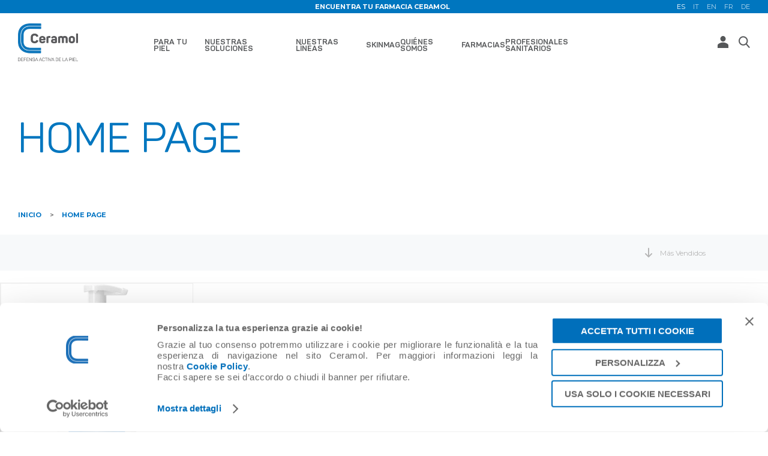

--- FILE ---
content_type: text/html; charset=utf-8
request_url: https://ceramol.es/collections/frontpage
body_size: 59433
content:
<!doctype html>
<!--[if IE 9]> <html class="ie9 no-js supports-no-cookies" lang="es"> <![endif]-->
<!--[if (gt IE 9)|!(IE)]><!--> <html class="no-js supports-no-cookies" lang="es"> <!--<![endif]-->
<head>
  
  
    <!-- Google Tag Manager -->
    <script>
        (function(w,d,s,l,i){w[l]=w[l]||[];w[l].push({"gtm.start":
        new Date().getTime(),event:"gtm.js"});var f=d.getElementsByTagName(s)[0],
        j=d.createElement(s),dl=l!="dataLayer"?"&l="+l:"";j.async=true;j.src=
        "https://www.googletagmanager.com/gtm.js?id="+i+dl;f.parentNode.insertBefore(j,f);
        })(window,document,"script","dataLayer","GTM-TKPJW3W");
    </script>
    <!-- End Google Tag Manager -->

    <script>
        window.dataLayer = window.dataLayer || [];
    </script>



  <meta charset="UTF-8">
  <meta http-equiv="X-UA-Compatible" content="IE=edge,chrome=1">
  <meta name="viewport" content="width=device-width, initial-scale=1.0">
  <meta name="theme-color" content="#FFFFFF">
  
    <meta name="google-site-verification" content="TDYJLVKIBEPkKpdwafuQ8pGXayIvroMHKBd2JOCShT8" />
  
  
    <meta name="facebook-domain-verification" content="xtugfxnsn3fibp87qlmti8otx9o18i" />
  
  <link rel="canonical" href="https://ceramol.es/collections/frontpage">

    

  
    <link rel="shortcut icon" href="//ceramol.es/cdn/shop/files/Ceramol-dermocosmetici-favicon_32x32.png?v=1634574079" type="image/png" />
  <script type="application/ld+json">
        {
          "@context": "https://schema.org",
          "@type": "BreadcrumbList",
          "itemListElement":
          [
            {
              "@type": "ListItem",
              "position": 1,
              "item":
              {
                "@type" : "Website",
                "@id": "https://ceramol.es",
                "name": "Inicio"
              }
            },
            {
              "@type": "ListItem",
              "position": 2,
              "item":
              {
                "@type" : "CollectionPage",
                "@id": "https://ceramol.es/collections/frontpage",
                "name": "Home page"
              }
            }
          ]
        }
      </script><script type="application/ld+json">
    {
     "@context": "https://schema.org",
     "@type": "WebSite",
     "url": "https://ceramol.es",
     "potentialAction": {
      "@type": "SearchAction",
      "target": "https://ceramol.es/search?type=product&q={search_term_string}*",
      "query-input": "required name=search_term_string"
     }
    }
</script><title>Home page&ndash; Ceramol España</title>

  

  <!-- /snippets/social-sharing.liquid --><meta property="og:site_name" content="Ceramol España">
<meta property="og:url" content="https://ceramol.es/collections/frontpage">
<meta property="og:title" content="Home page">
<meta property="og:type" content="website">
<meta property="og:description" content="Ceramol es un reparador de la barrera de tercera generación. Regenera los lípidos de las capas superficiales de la epidermis"><meta property="og:image" content="https://ceramol.es/cdn/shop/files/PORTADA.jpg?v=1646132743">
    <meta property="og:image:secure_url" content="https://ceramol.es/cdn/shop/files/PORTADA.jpg?v=1646132743">
    <meta property="og:image:height" content="628" />
    <meta property="og:image:width" content="1200" />
<meta name="twitter:image" content="https://ceramol.es/cdn/shop/files/PORTADA_600x600.jpg?v=1646132743">
    <meta name="twitter:image:width" content="600">
    <meta name="twitter:image:height" content="600">

<meta name="twitter:site" content="@">
<meta name="twitter:card" content="summary_large_image">
<meta name="twitter:title" content="Home page">
<meta name="twitter:description" content="Ceramol es un reparador de la barrera de tercera generación. Regenera los lípidos de las capas superficiales de la epidermis">

  <script>
  var customerLogged =false;
  var customerNoPh =false;
  var phProdBaseUrl = '';
  
    var customerId = '';
    var customerToken = 'b613679a0814d9ec772f95d778c35fc5ff1697c493715653c6c712144292c5ad';
  
  
      var customerPh = '';
  

  </script>

  <!--Swiper Install-->
  <link rel="stylesheet" href="https://unpkg.com/swiper/swiper-bundle.min.css" />

  <script src="//ceramol.es/cdn/shop/t/2/assets/pharmacies.js?v=26872873885548175861767798443" ></script>
  <script src="//ceramol.es/cdn/shop/t/2/assets/wishlist.js?v=22588970693539222491767798443" ></script>
  <script src="//ceramol.es/cdn/shop/t/2/assets/cart-product-list.js?v=58637165501879120921634737984" ></script>
  <script src="//ceramol.es/cdn/shop/t/2/assets/alert-message.js?v=70609993512099433891634574703" ></script>
  <!--[if (gt IE 9)|!(IE)]><!--><script src="//ceramol.es/cdn/shop/t/2/assets/theme.js?v=98556382216647095201729513654" defer="defer"></script><!--<![endif]-->
  <!--[if lt IE 9]><script src="//ceramol.es/cdn/shop/t/2/assets/theme.js?v=98556382216647095201729513654"></script><![endif]-->


  <link rel="preconnect" href="https://fonts.googleapis.com">
  <link rel="preconnect" href="https://fonts.gstatic.com" crossorigin>
  <link href="https://fonts.googleapis.com/css2?family=Montserrat:wght@400;600;700&display=swap" rel="stylesheet">

  <link href="//ceramol.es/cdn/shop/t/2/assets/theme.scss.css?v=137363559418833232591729513636" rel="stylesheet" type="text/css" media="all" />
  <style>
    @font-face {
        font-family: "Panton";
        src: url(//ceramol.es/cdn/shop/t/2/assets/Panton-W01-Regular.ttf?v=154643182447702398871634574392) format("truetype");
        font-weight: normal;
        font-style: normal;
        font-display: swap;
    }

    @font-face {
        font-family: "Panton";
        src: url(//ceramol.es/cdn/shop/t/2/assets/Panton-Bold.ttf?v=23181008294996255151634574388) format("truetype");
        font-weight: 700;
        font-style: bold;
        font-display: swap;
    }

    :root{
        --ceramol-theme-color-link-hover: #0076bf;
        --ceramol-img-url-marker-pharmacy: url(//ceramol.es/cdn/shop/t/2/assets/marker_pharmacy.svg?v=78896133889331466291634574258);
        --ceramol-img-url-select-pdp: url(//ceramol.es/cdn/shop/t/2/assets/icon-select-pdp.svg?v=39937838739239867631634574249);
        --ceramol-img-url-icon-plus: url(//ceramol.es/cdn/shop/t/2/assets/icon_plus.svg?v=130886871730964528691634574253);
        --ceramol-img-url-icon-add: url(//ceramol.es/cdn/shop/t/2/assets/sample-add.svg?v=154810253603233233181670334831);
        --ceramol-img-url-icon-selected: url(//ceramol.es/cdn/shop/t/2/assets/sample-selected.svg?v=142218122041333250471670334832);
        --ceramol-img-url-icon-delete: url(//ceramol.es/cdn/shop/t/2/assets/sample-delete.svg?v=142244950526511695141670334823);
    }
</style>
  <link href="//ceramol.es/cdn/shop/t/2/assets/ceramol.css?v=170784643653031184621750235913" rel="stylesheet" type="text/css" media="all" />

  <script>
    document.documentElement.className = document.documentElement.className.replace('no-js', 'js');

    window.theme = {
      strings: {
        addToCart: "Añadir a la cesta",
        soldOut: "Agotado",
        unavailable: "No disponible",
        blogs_no_articles: "No hay artículos para mostrar.",
        formFieldLimit: "Máximo {{ character }} caracteres"
      },
      pharmacyLocator: {
        svg: {
          markerDefault: "\/\/ceramol.es\/cdn\/shop\/t\/2\/assets\/marker_pharmacy.svg?v=78896133889331466291634574258",
          markerActive: "\/\/ceramol.es\/cdn\/shop\/t\/2\/assets\/marker_pharmacy_spec.svg?v=78896133889331466291634574259",
          cluster: "\/\/ceramol.es\/cdn\/shop\/t\/2\/assets\/cluster.svg?v=7921649791684185551634574243",
          callUs: "\/\/ceramol.es\/cdn\/shop\/t\/2\/assets\/call_us.svg?v=1312",
          distancePh: "\/\/ceramol.es\/cdn\/shop\/t\/2\/assets\/distance_ph.svg?v=1312",
          myPosition: "\/\/ceramol.es\/cdn\/shop\/t\/2\/assets\/my_position.svg?v=132683201540400927781710259577"
        },
        strings: {
          pharmaciesFound: "Farmacias encontradas",
          pharmacyFpGroup: "Farmacias Especializadas",
          pharmacyLogoAlt: "Pharmacy logo",
          ragioneSociale: "Nombre de negocio",
          contacts: "Contacto",
          services: "Servicios",
          timetable: "Horario",
          startBuying: "Start buying",
          pharmacyGoToPage: "",
          dataNotAvailable: "Datos no disponibles",
          pharmacyFav: "Configura como farmacia preferida",
          pharmacyActiveDetails: "",
          pharmacyActiveFav: "Translation missing: es.storelocator.ph_fav_selected",
          pharmacyActiveFavInfoWindow: "Translation missing: es.storelocator.ph_fav_selected_infowindow",
          pharmacyDetails: "Detalles farmacia",
          pharmacyIndication: "Indicaciones",
          pharmacyShowOnMap: "mostrar en el mapa",
          showServices: "Ver todos los servicios",
          hideServices: "Nascondi servizi",
          popUp: "Translation missing: es.storelocator.ph_select.body_row_html"
        }
      },
      settings: {
        shippingThresholdEnabled: false,
        shippingThreshold: 50,
        popupReachFreeShippingEnabled: false
      },
      moneyFormat: "€{{amount_with_comma_separator}}",
      currency: "EUR",
      version: '1.2.3'
    };
  </script>

  <!-- snippets/list-available-countries.liquid -->
<script>
    

    

    sessionStorage.setItem('__checkout_countries', 'AF,AL,DE,AD,AO,AI,AG,SA,DZ,AR,AM,AW,AU,AT,AZ,BS,BD,BB,BH,BE,BZ,BJ,BM,BY,BO,BA,BW,BR,BN,BG,BF,BI,BT,CV,KH,CM,CA,BQ,QA,TD,CZ,CL,CN,CY,VA,CO,KM,CG,KR,CR,CI,HR,CW,DK,DM,EC,EG,SV,AE,ER,SK,SI,ES,US,EE,SZ,ET,PH,FI,FJ,FR,GA,GM,GE,GH,GI,GD,GR,GL,GP,GT,GF,GG,GN,GQ,GW,GY,HT,HN,HU,IN,ID,IQ,IE,NF,IM,CX,AC,IS,AX,KY,CC,CK,FO,GS,FK,PN,SB,TC,VG,UM,IL,IT,JM,JP,JE,JO,KZ,KE,KG,KI,XK,KW,LA,LS,LV,LB,LR,LY,LI,LT,LU,MK,MG,MY,MW,MV,ML,MT,MA,MQ,MU,MR,YT,MX,MD,MC,MN,ME,MS,MZ,MM,NA,NR,NP,NI,NE,NG,NU,NO,NC,NZ,OM,NL,PK,PA,PG,PY,PE,PF,PL,PT,HK,MO,GB,CF,CD,DO,RE,RW,RO,RU,EH,WS,BL,KN,SM,MF,PM,VC,SH,LC,ST,SN,RS,SC,SL,SG,SX,SO,LK,ZA,SD,SS,SE,CH,SR,SJ,TH,TW,TZ,TJ,IO,TF,PS,TL,TG,TK,TO,TT,TA,TN,TM,TR,TV,UA,UG,UY,UZ,VU,VE,VN,WF,YE,DJ,ZM,ZW,');
</script>

  

  <!--[if (gt IE 9)|!(IE)]><!--><script src="//ceramol.es/cdn/shop/t/2/assets/head.js?v=79131130236646727681634574246"></script><!--<![endif]-->
  <!--[if lt IE 9]><script src="//ceramol.es/cdn/shop/t/2/assets/head.js?v=79131130236646727681634574246"></script><![endif]-->

  <script>window.performance && window.performance.mark && window.performance.mark('shopify.content_for_header.start');</script><meta id="shopify-digital-wallet" name="shopify-digital-wallet" content="/60511584510/digital_wallets/dialog">
<meta name="shopify-checkout-api-token" content="b5cb2fe0073714c21229a120c53f3a8c">
<meta id="in-context-paypal-metadata" data-shop-id="60511584510" data-venmo-supported="false" data-environment="production" data-locale="es_ES" data-paypal-v4="true" data-currency="EUR">
<link rel="alternate" type="application/atom+xml" title="Feed" href="/collections/frontpage.atom" />
<link rel="alternate" type="application/json+oembed" href="https://ceramol.es/collections/frontpage.oembed">
<script async="async" src="/checkouts/internal/preloads.js?locale=es-ES"></script>
<script id="shopify-features" type="application/json">{"accessToken":"b5cb2fe0073714c21229a120c53f3a8c","betas":["rich-media-storefront-analytics"],"domain":"ceramol.es","predictiveSearch":true,"shopId":60511584510,"locale":"es"}</script>
<script>var Shopify = Shopify || {};
Shopify.shop = "ceramol-espana.myshopify.com";
Shopify.locale = "es";
Shopify.currency = {"active":"EUR","rate":"1.0"};
Shopify.country = "ES";
Shopify.theme = {"name":"Ceramol - production","id":128171802878,"schema_name":"Broadcast","schema_version":"1.2.3","theme_store_id":null,"role":"main"};
Shopify.theme.handle = "null";
Shopify.theme.style = {"id":null,"handle":null};
Shopify.cdnHost = "ceramol.es/cdn";
Shopify.routes = Shopify.routes || {};
Shopify.routes.root = "/";</script>
<script type="module">!function(o){(o.Shopify=o.Shopify||{}).modules=!0}(window);</script>
<script>!function(o){function n(){var o=[];function n(){o.push(Array.prototype.slice.apply(arguments))}return n.q=o,n}var t=o.Shopify=o.Shopify||{};t.loadFeatures=n(),t.autoloadFeatures=n()}(window);</script>
<script id="shop-js-analytics" type="application/json">{"pageType":"collection"}</script>
<script defer="defer" async type="module" src="//ceramol.es/cdn/shopifycloud/shop-js/modules/v2/client.init-shop-cart-sync_2Gr3Q33f.es.esm.js"></script>
<script defer="defer" async type="module" src="//ceramol.es/cdn/shopifycloud/shop-js/modules/v2/chunk.common_noJfOIa7.esm.js"></script>
<script defer="defer" async type="module" src="//ceramol.es/cdn/shopifycloud/shop-js/modules/v2/chunk.modal_Deo2FJQo.esm.js"></script>
<script type="module">
  await import("//ceramol.es/cdn/shopifycloud/shop-js/modules/v2/client.init-shop-cart-sync_2Gr3Q33f.es.esm.js");
await import("//ceramol.es/cdn/shopifycloud/shop-js/modules/v2/chunk.common_noJfOIa7.esm.js");
await import("//ceramol.es/cdn/shopifycloud/shop-js/modules/v2/chunk.modal_Deo2FJQo.esm.js");

  window.Shopify.SignInWithShop?.initShopCartSync?.({"fedCMEnabled":true,"windoidEnabled":true});

</script>
<script id="__st">var __st={"a":60511584510,"offset":3600,"reqid":"4560dab4-ed3a-4afc-b43c-284342239087-1769050787","pageurl":"ceramol.es\/collections\/frontpage","u":"54725a499ece","p":"collection","rtyp":"collection","rid":287502467326};</script>
<script>window.ShopifyPaypalV4VisibilityTracking = true;</script>
<script id="captcha-bootstrap">!function(){'use strict';const t='contact',e='account',n='new_comment',o=[[t,t],['blogs',n],['comments',n],[t,'customer']],c=[[e,'customer_login'],[e,'guest_login'],[e,'recover_customer_password'],[e,'create_customer']],r=t=>t.map((([t,e])=>`form[action*='/${t}']:not([data-nocaptcha='true']) input[name='form_type'][value='${e}']`)).join(','),a=t=>()=>t?[...document.querySelectorAll(t)].map((t=>t.form)):[];function s(){const t=[...o],e=r(t);return a(e)}const i='password',u='form_key',d=['recaptcha-v3-token','g-recaptcha-response','h-captcha-response',i],f=()=>{try{return window.sessionStorage}catch{return}},m='__shopify_v',_=t=>t.elements[u];function p(t,e,n=!1){try{const o=window.sessionStorage,c=JSON.parse(o.getItem(e)),{data:r}=function(t){const{data:e,action:n}=t;return t[m]||n?{data:e,action:n}:{data:t,action:n}}(c);for(const[e,n]of Object.entries(r))t.elements[e]&&(t.elements[e].value=n);n&&o.removeItem(e)}catch(o){console.error('form repopulation failed',{error:o})}}const l='form_type',E='cptcha';function T(t){t.dataset[E]=!0}const w=window,h=w.document,L='Shopify',v='ce_forms',y='captcha';let A=!1;((t,e)=>{const n=(g='f06e6c50-85a8-45c8-87d0-21a2b65856fe',I='https://cdn.shopify.com/shopifycloud/storefront-forms-hcaptcha/ce_storefront_forms_captcha_hcaptcha.v1.5.2.iife.js',D={infoText:'Protegido por hCaptcha',privacyText:'Privacidad',termsText:'Términos'},(t,e,n)=>{const o=w[L][v],c=o.bindForm;if(c)return c(t,g,e,D).then(n);var r;o.q.push([[t,g,e,D],n]),r=I,A||(h.body.append(Object.assign(h.createElement('script'),{id:'captcha-provider',async:!0,src:r})),A=!0)});var g,I,D;w[L]=w[L]||{},w[L][v]=w[L][v]||{},w[L][v].q=[],w[L][y]=w[L][y]||{},w[L][y].protect=function(t,e){n(t,void 0,e),T(t)},Object.freeze(w[L][y]),function(t,e,n,w,h,L){const[v,y,A,g]=function(t,e,n){const i=e?o:[],u=t?c:[],d=[...i,...u],f=r(d),m=r(i),_=r(d.filter((([t,e])=>n.includes(e))));return[a(f),a(m),a(_),s()]}(w,h,L),I=t=>{const e=t.target;return e instanceof HTMLFormElement?e:e&&e.form},D=t=>v().includes(t);t.addEventListener('submit',(t=>{const e=I(t);if(!e)return;const n=D(e)&&!e.dataset.hcaptchaBound&&!e.dataset.recaptchaBound,o=_(e),c=g().includes(e)&&(!o||!o.value);(n||c)&&t.preventDefault(),c&&!n&&(function(t){try{if(!f())return;!function(t){const e=f();if(!e)return;const n=_(t);if(!n)return;const o=n.value;o&&e.removeItem(o)}(t);const e=Array.from(Array(32),(()=>Math.random().toString(36)[2])).join('');!function(t,e){_(t)||t.append(Object.assign(document.createElement('input'),{type:'hidden',name:u})),t.elements[u].value=e}(t,e),function(t,e){const n=f();if(!n)return;const o=[...t.querySelectorAll(`input[type='${i}']`)].map((({name:t})=>t)),c=[...d,...o],r={};for(const[a,s]of new FormData(t).entries())c.includes(a)||(r[a]=s);n.setItem(e,JSON.stringify({[m]:1,action:t.action,data:r}))}(t,e)}catch(e){console.error('failed to persist form',e)}}(e),e.submit())}));const S=(t,e)=>{t&&!t.dataset[E]&&(n(t,e.some((e=>e===t))),T(t))};for(const o of['focusin','change'])t.addEventListener(o,(t=>{const e=I(t);D(e)&&S(e,y())}));const B=e.get('form_key'),M=e.get(l),P=B&&M;t.addEventListener('DOMContentLoaded',(()=>{const t=y();if(P)for(const e of t)e.elements[l].value===M&&p(e,B);[...new Set([...A(),...v().filter((t=>'true'===t.dataset.shopifyCaptcha))])].forEach((e=>S(e,t)))}))}(h,new URLSearchParams(w.location.search),n,t,e,['guest_login'])})(!1,!0)}();</script>
<script integrity="sha256-4kQ18oKyAcykRKYeNunJcIwy7WH5gtpwJnB7kiuLZ1E=" data-source-attribution="shopify.loadfeatures" defer="defer" src="//ceramol.es/cdn/shopifycloud/storefront/assets/storefront/load_feature-a0a9edcb.js" crossorigin="anonymous"></script>
<script data-source-attribution="shopify.dynamic_checkout.dynamic.init">var Shopify=Shopify||{};Shopify.PaymentButton=Shopify.PaymentButton||{isStorefrontPortableWallets:!0,init:function(){window.Shopify.PaymentButton.init=function(){};var t=document.createElement("script");t.src="https://ceramol.es/cdn/shopifycloud/portable-wallets/latest/portable-wallets.es.js",t.type="module",document.head.appendChild(t)}};
</script>
<script data-source-attribution="shopify.dynamic_checkout.buyer_consent">
  function portableWalletsHideBuyerConsent(e){var t=document.getElementById("shopify-buyer-consent"),n=document.getElementById("shopify-subscription-policy-button");t&&n&&(t.classList.add("hidden"),t.setAttribute("aria-hidden","true"),n.removeEventListener("click",e))}function portableWalletsShowBuyerConsent(e){var t=document.getElementById("shopify-buyer-consent"),n=document.getElementById("shopify-subscription-policy-button");t&&n&&(t.classList.remove("hidden"),t.removeAttribute("aria-hidden"),n.addEventListener("click",e))}window.Shopify?.PaymentButton&&(window.Shopify.PaymentButton.hideBuyerConsent=portableWalletsHideBuyerConsent,window.Shopify.PaymentButton.showBuyerConsent=portableWalletsShowBuyerConsent);
</script>
<script data-source-attribution="shopify.dynamic_checkout.cart.bootstrap">document.addEventListener("DOMContentLoaded",(function(){function t(){return document.querySelector("shopify-accelerated-checkout-cart, shopify-accelerated-checkout")}if(t())Shopify.PaymentButton.init();else{new MutationObserver((function(e,n){t()&&(Shopify.PaymentButton.init(),n.disconnect())})).observe(document.body,{childList:!0,subtree:!0})}}));
</script>
<link id="shopify-accelerated-checkout-styles" rel="stylesheet" media="screen" href="https://ceramol.es/cdn/shopifycloud/portable-wallets/latest/accelerated-checkout-backwards-compat.css" crossorigin="anonymous">
<style id="shopify-accelerated-checkout-cart">
        #shopify-buyer-consent {
  margin-top: 1em;
  display: inline-block;
  width: 100%;
}

#shopify-buyer-consent.hidden {
  display: none;
}

#shopify-subscription-policy-button {
  background: none;
  border: none;
  padding: 0;
  text-decoration: underline;
  font-size: inherit;
  cursor: pointer;
}

#shopify-subscription-policy-button::before {
  box-shadow: none;
}

      </style>

<script>window.performance && window.performance.mark && window.performance.mark('shopify.content_for_header.end');</script>

  
<!--Gem_Page_Header_Script-->
<!-- "snippets/gem-app-header-scripts.liquid" was not rendered, the associated app was uninstalled -->
<!--End_Gem_Page_Header_Script-->
  <!-- Google Tag Manager -->
<script>(function(w,d,s,l,i){w[l]=w[l]||[];w[l].push({'gtm.start':
new Date().getTime(),event:'gtm.js'});var f=d.getElementsByTagName(s)[0],
j=d.createElement(s),dl=l!='dataLayer'?'&l='+l:'';j.async=true;j.src=
'https://www.googletagmanager.com/gtm.js?id='+i+dl;f.parentNode.insertBefore(j,f);
})(window,document,'script','dataLayer','GTM-TKPJW3W');</script>
<!-- End Google Tag Manager -->
<script id="Cookiebot" src="https://consent.cookiebot.com/uc.js" data-cbid="c9629db5-e443-48cd-a96e-a21fefeff35a" data-blockingmode="auto" type="text/javascript"></script>




<script>window.__pagefly_analytics_settings__={"acceptTracking":true};</script>
 

<!-- BEGIN app block: shopify://apps/pagefly-page-builder/blocks/app-embed/83e179f7-59a0-4589-8c66-c0dddf959200 -->

<!-- BEGIN app snippet: pagefly-cro-ab-testing-main -->







<script>
  ;(function () {
    const url = new URL(window.location)
    const viewParam = url.searchParams.get('view')
    if (viewParam && viewParam.includes('variant-pf-')) {
      url.searchParams.set('pf_v', viewParam)
      url.searchParams.delete('view')
      window.history.replaceState({}, '', url)
    }
  })()
</script>



<script type='module'>
  
  window.PAGEFLY_CRO = window.PAGEFLY_CRO || {}

  window.PAGEFLY_CRO['data_debug'] = {
    original_template_suffix: "all_collections",
    allow_ab_test: false,
    ab_test_start_time: 0,
    ab_test_end_time: 0,
    today_date_time: 1769050788000,
  }
  window.PAGEFLY_CRO['GA4'] = { enabled: false}
</script>

<!-- END app snippet -->








  <script src='https://cdn.shopify.com/extensions/019bb4f9-aed6-78a3-be91-e9d44663e6bf/pagefly-page-builder-215/assets/pagefly-helper.js' defer='defer'></script>

  <script src='https://cdn.shopify.com/extensions/019bb4f9-aed6-78a3-be91-e9d44663e6bf/pagefly-page-builder-215/assets/pagefly-general-helper.js' defer='defer'></script>

  <script src='https://cdn.shopify.com/extensions/019bb4f9-aed6-78a3-be91-e9d44663e6bf/pagefly-page-builder-215/assets/pagefly-snap-slider.js' defer='defer'></script>

  <script src='https://cdn.shopify.com/extensions/019bb4f9-aed6-78a3-be91-e9d44663e6bf/pagefly-page-builder-215/assets/pagefly-slideshow-v3.js' defer='defer'></script>

  <script src='https://cdn.shopify.com/extensions/019bb4f9-aed6-78a3-be91-e9d44663e6bf/pagefly-page-builder-215/assets/pagefly-slideshow-v4.js' defer='defer'></script>

  <script src='https://cdn.shopify.com/extensions/019bb4f9-aed6-78a3-be91-e9d44663e6bf/pagefly-page-builder-215/assets/pagefly-glider.js' defer='defer'></script>

  <script src='https://cdn.shopify.com/extensions/019bb4f9-aed6-78a3-be91-e9d44663e6bf/pagefly-page-builder-215/assets/pagefly-slideshow-v1-v2.js' defer='defer'></script>

  <script src='https://cdn.shopify.com/extensions/019bb4f9-aed6-78a3-be91-e9d44663e6bf/pagefly-page-builder-215/assets/pagefly-product-media.js' defer='defer'></script>

  <script src='https://cdn.shopify.com/extensions/019bb4f9-aed6-78a3-be91-e9d44663e6bf/pagefly-page-builder-215/assets/pagefly-product.js' defer='defer'></script>


<script id='pagefly-helper-data' type='application/json'>
  {
    "page_optimization": {
      "assets_prefetching": false
    },
    "elements_asset_mapper": {
      "Accordion": "https://cdn.shopify.com/extensions/019bb4f9-aed6-78a3-be91-e9d44663e6bf/pagefly-page-builder-215/assets/pagefly-accordion.js",
      "Accordion3": "https://cdn.shopify.com/extensions/019bb4f9-aed6-78a3-be91-e9d44663e6bf/pagefly-page-builder-215/assets/pagefly-accordion3.js",
      "CountDown": "https://cdn.shopify.com/extensions/019bb4f9-aed6-78a3-be91-e9d44663e6bf/pagefly-page-builder-215/assets/pagefly-countdown.js",
      "GMap1": "https://cdn.shopify.com/extensions/019bb4f9-aed6-78a3-be91-e9d44663e6bf/pagefly-page-builder-215/assets/pagefly-gmap.js",
      "GMap2": "https://cdn.shopify.com/extensions/019bb4f9-aed6-78a3-be91-e9d44663e6bf/pagefly-page-builder-215/assets/pagefly-gmap.js",
      "GMapBasicV2": "https://cdn.shopify.com/extensions/019bb4f9-aed6-78a3-be91-e9d44663e6bf/pagefly-page-builder-215/assets/pagefly-gmap.js",
      "GMapAdvancedV2": "https://cdn.shopify.com/extensions/019bb4f9-aed6-78a3-be91-e9d44663e6bf/pagefly-page-builder-215/assets/pagefly-gmap.js",
      "HTML.Video": "https://cdn.shopify.com/extensions/019bb4f9-aed6-78a3-be91-e9d44663e6bf/pagefly-page-builder-215/assets/pagefly-htmlvideo.js",
      "HTML.Video2": "https://cdn.shopify.com/extensions/019bb4f9-aed6-78a3-be91-e9d44663e6bf/pagefly-page-builder-215/assets/pagefly-htmlvideo2.js",
      "HTML.Video3": "https://cdn.shopify.com/extensions/019bb4f9-aed6-78a3-be91-e9d44663e6bf/pagefly-page-builder-215/assets/pagefly-htmlvideo2.js",
      "BackgroundVideo": "https://cdn.shopify.com/extensions/019bb4f9-aed6-78a3-be91-e9d44663e6bf/pagefly-page-builder-215/assets/pagefly-htmlvideo2.js",
      "Instagram": "https://cdn.shopify.com/extensions/019bb4f9-aed6-78a3-be91-e9d44663e6bf/pagefly-page-builder-215/assets/pagefly-instagram.js",
      "Instagram2": "https://cdn.shopify.com/extensions/019bb4f9-aed6-78a3-be91-e9d44663e6bf/pagefly-page-builder-215/assets/pagefly-instagram.js",
      "Insta3": "https://cdn.shopify.com/extensions/019bb4f9-aed6-78a3-be91-e9d44663e6bf/pagefly-page-builder-215/assets/pagefly-instagram3.js",
      "Tabs": "https://cdn.shopify.com/extensions/019bb4f9-aed6-78a3-be91-e9d44663e6bf/pagefly-page-builder-215/assets/pagefly-tab.js",
      "Tabs3": "https://cdn.shopify.com/extensions/019bb4f9-aed6-78a3-be91-e9d44663e6bf/pagefly-page-builder-215/assets/pagefly-tab3.js",
      "ProductBox": "https://cdn.shopify.com/extensions/019bb4f9-aed6-78a3-be91-e9d44663e6bf/pagefly-page-builder-215/assets/pagefly-cart.js",
      "FBPageBox2": "https://cdn.shopify.com/extensions/019bb4f9-aed6-78a3-be91-e9d44663e6bf/pagefly-page-builder-215/assets/pagefly-facebook.js",
      "FBLikeButton2": "https://cdn.shopify.com/extensions/019bb4f9-aed6-78a3-be91-e9d44663e6bf/pagefly-page-builder-215/assets/pagefly-facebook.js",
      "TwitterFeed2": "https://cdn.shopify.com/extensions/019bb4f9-aed6-78a3-be91-e9d44663e6bf/pagefly-page-builder-215/assets/pagefly-twitter.js",
      "Paragraph4": "https://cdn.shopify.com/extensions/019bb4f9-aed6-78a3-be91-e9d44663e6bf/pagefly-page-builder-215/assets/pagefly-paragraph4.js",

      "AliReviews": "https://cdn.shopify.com/extensions/019bb4f9-aed6-78a3-be91-e9d44663e6bf/pagefly-page-builder-215/assets/pagefly-3rd-elements.js",
      "BackInStock": "https://cdn.shopify.com/extensions/019bb4f9-aed6-78a3-be91-e9d44663e6bf/pagefly-page-builder-215/assets/pagefly-3rd-elements.js",
      "GloboBackInStock": "https://cdn.shopify.com/extensions/019bb4f9-aed6-78a3-be91-e9d44663e6bf/pagefly-page-builder-215/assets/pagefly-3rd-elements.js",
      "GrowaveWishlist": "https://cdn.shopify.com/extensions/019bb4f9-aed6-78a3-be91-e9d44663e6bf/pagefly-page-builder-215/assets/pagefly-3rd-elements.js",
      "InfiniteOptionsShopPad": "https://cdn.shopify.com/extensions/019bb4f9-aed6-78a3-be91-e9d44663e6bf/pagefly-page-builder-215/assets/pagefly-3rd-elements.js",
      "InkybayProductPersonalizer": "https://cdn.shopify.com/extensions/019bb4f9-aed6-78a3-be91-e9d44663e6bf/pagefly-page-builder-215/assets/pagefly-3rd-elements.js",
      "LimeSpot": "https://cdn.shopify.com/extensions/019bb4f9-aed6-78a3-be91-e9d44663e6bf/pagefly-page-builder-215/assets/pagefly-3rd-elements.js",
      "Loox": "https://cdn.shopify.com/extensions/019bb4f9-aed6-78a3-be91-e9d44663e6bf/pagefly-page-builder-215/assets/pagefly-3rd-elements.js",
      "Opinew": "https://cdn.shopify.com/extensions/019bb4f9-aed6-78a3-be91-e9d44663e6bf/pagefly-page-builder-215/assets/pagefly-3rd-elements.js",
      "Powr": "https://cdn.shopify.com/extensions/019bb4f9-aed6-78a3-be91-e9d44663e6bf/pagefly-page-builder-215/assets/pagefly-3rd-elements.js",
      "ProductReviews": "https://cdn.shopify.com/extensions/019bb4f9-aed6-78a3-be91-e9d44663e6bf/pagefly-page-builder-215/assets/pagefly-3rd-elements.js",
      "PushOwl": "https://cdn.shopify.com/extensions/019bb4f9-aed6-78a3-be91-e9d44663e6bf/pagefly-page-builder-215/assets/pagefly-3rd-elements.js",
      "ReCharge": "https://cdn.shopify.com/extensions/019bb4f9-aed6-78a3-be91-e9d44663e6bf/pagefly-page-builder-215/assets/pagefly-3rd-elements.js",
      "Rivyo": "https://cdn.shopify.com/extensions/019bb4f9-aed6-78a3-be91-e9d44663e6bf/pagefly-page-builder-215/assets/pagefly-3rd-elements.js",
      "TrackingMore": "https://cdn.shopify.com/extensions/019bb4f9-aed6-78a3-be91-e9d44663e6bf/pagefly-page-builder-215/assets/pagefly-3rd-elements.js",
      "Vitals": "https://cdn.shopify.com/extensions/019bb4f9-aed6-78a3-be91-e9d44663e6bf/pagefly-page-builder-215/assets/pagefly-3rd-elements.js",
      "Wiser": "https://cdn.shopify.com/extensions/019bb4f9-aed6-78a3-be91-e9d44663e6bf/pagefly-page-builder-215/assets/pagefly-3rd-elements.js"
    },
    "custom_elements_mapper": {
      "pf-click-action-element": "https://cdn.shopify.com/extensions/019bb4f9-aed6-78a3-be91-e9d44663e6bf/pagefly-page-builder-215/assets/pagefly-click-action-element.js",
      "pf-dialog-element": "https://cdn.shopify.com/extensions/019bb4f9-aed6-78a3-be91-e9d44663e6bf/pagefly-page-builder-215/assets/pagefly-dialog-element.js"
    }
  }
</script>


<!-- END app block --><link href="https://monorail-edge.shopifysvc.com" rel="dns-prefetch">
<script>(function(){if ("sendBeacon" in navigator && "performance" in window) {try {var session_token_from_headers = performance.getEntriesByType('navigation')[0].serverTiming.find(x => x.name == '_s').description;} catch {var session_token_from_headers = undefined;}var session_cookie_matches = document.cookie.match(/_shopify_s=([^;]*)/);var session_token_from_cookie = session_cookie_matches && session_cookie_matches.length === 2 ? session_cookie_matches[1] : "";var session_token = session_token_from_headers || session_token_from_cookie || "";function handle_abandonment_event(e) {var entries = performance.getEntries().filter(function(entry) {return /monorail-edge.shopifysvc.com/.test(entry.name);});if (!window.abandonment_tracked && entries.length === 0) {window.abandonment_tracked = true;var currentMs = Date.now();var navigation_start = performance.timing.navigationStart;var payload = {shop_id: 60511584510,url: window.location.href,navigation_start,duration: currentMs - navigation_start,session_token,page_type: "collection"};window.navigator.sendBeacon("https://monorail-edge.shopifysvc.com/v1/produce", JSON.stringify({schema_id: "online_store_buyer_site_abandonment/1.1",payload: payload,metadata: {event_created_at_ms: currentMs,event_sent_at_ms: currentMs}}));}}window.addEventListener('pagehide', handle_abandonment_event);}}());</script>
<script id="web-pixels-manager-setup">(function e(e,d,r,n,o){if(void 0===o&&(o={}),!Boolean(null===(a=null===(i=window.Shopify)||void 0===i?void 0:i.analytics)||void 0===a?void 0:a.replayQueue)){var i,a;window.Shopify=window.Shopify||{};var t=window.Shopify;t.analytics=t.analytics||{};var s=t.analytics;s.replayQueue=[],s.publish=function(e,d,r){return s.replayQueue.push([e,d,r]),!0};try{self.performance.mark("wpm:start")}catch(e){}var l=function(){var e={modern:/Edge?\/(1{2}[4-9]|1[2-9]\d|[2-9]\d{2}|\d{4,})\.\d+(\.\d+|)|Firefox\/(1{2}[4-9]|1[2-9]\d|[2-9]\d{2}|\d{4,})\.\d+(\.\d+|)|Chrom(ium|e)\/(9{2}|\d{3,})\.\d+(\.\d+|)|(Maci|X1{2}).+ Version\/(15\.\d+|(1[6-9]|[2-9]\d|\d{3,})\.\d+)([,.]\d+|)( \(\w+\)|)( Mobile\/\w+|) Safari\/|Chrome.+OPR\/(9{2}|\d{3,})\.\d+\.\d+|(CPU[ +]OS|iPhone[ +]OS|CPU[ +]iPhone|CPU IPhone OS|CPU iPad OS)[ +]+(15[._]\d+|(1[6-9]|[2-9]\d|\d{3,})[._]\d+)([._]\d+|)|Android:?[ /-](13[3-9]|1[4-9]\d|[2-9]\d{2}|\d{4,})(\.\d+|)(\.\d+|)|Android.+Firefox\/(13[5-9]|1[4-9]\d|[2-9]\d{2}|\d{4,})\.\d+(\.\d+|)|Android.+Chrom(ium|e)\/(13[3-9]|1[4-9]\d|[2-9]\d{2}|\d{4,})\.\d+(\.\d+|)|SamsungBrowser\/([2-9]\d|\d{3,})\.\d+/,legacy:/Edge?\/(1[6-9]|[2-9]\d|\d{3,})\.\d+(\.\d+|)|Firefox\/(5[4-9]|[6-9]\d|\d{3,})\.\d+(\.\d+|)|Chrom(ium|e)\/(5[1-9]|[6-9]\d|\d{3,})\.\d+(\.\d+|)([\d.]+$|.*Safari\/(?![\d.]+ Edge\/[\d.]+$))|(Maci|X1{2}).+ Version\/(10\.\d+|(1[1-9]|[2-9]\d|\d{3,})\.\d+)([,.]\d+|)( \(\w+\)|)( Mobile\/\w+|) Safari\/|Chrome.+OPR\/(3[89]|[4-9]\d|\d{3,})\.\d+\.\d+|(CPU[ +]OS|iPhone[ +]OS|CPU[ +]iPhone|CPU IPhone OS|CPU iPad OS)[ +]+(10[._]\d+|(1[1-9]|[2-9]\d|\d{3,})[._]\d+)([._]\d+|)|Android:?[ /-](13[3-9]|1[4-9]\d|[2-9]\d{2}|\d{4,})(\.\d+|)(\.\d+|)|Mobile Safari.+OPR\/([89]\d|\d{3,})\.\d+\.\d+|Android.+Firefox\/(13[5-9]|1[4-9]\d|[2-9]\d{2}|\d{4,})\.\d+(\.\d+|)|Android.+Chrom(ium|e)\/(13[3-9]|1[4-9]\d|[2-9]\d{2}|\d{4,})\.\d+(\.\d+|)|Android.+(UC? ?Browser|UCWEB|U3)[ /]?(15\.([5-9]|\d{2,})|(1[6-9]|[2-9]\d|\d{3,})\.\d+)\.\d+|SamsungBrowser\/(5\.\d+|([6-9]|\d{2,})\.\d+)|Android.+MQ{2}Browser\/(14(\.(9|\d{2,})|)|(1[5-9]|[2-9]\d|\d{3,})(\.\d+|))(\.\d+|)|K[Aa][Ii]OS\/(3\.\d+|([4-9]|\d{2,})\.\d+)(\.\d+|)/},d=e.modern,r=e.legacy,n=navigator.userAgent;return n.match(d)?"modern":n.match(r)?"legacy":"unknown"}(),u="modern"===l?"modern":"legacy",c=(null!=n?n:{modern:"",legacy:""})[u],f=function(e){return[e.baseUrl,"/wpm","/b",e.hashVersion,"modern"===e.buildTarget?"m":"l",".js"].join("")}({baseUrl:d,hashVersion:r,buildTarget:u}),m=function(e){var d=e.version,r=e.bundleTarget,n=e.surface,o=e.pageUrl,i=e.monorailEndpoint;return{emit:function(e){var a=e.status,t=e.errorMsg,s=(new Date).getTime(),l=JSON.stringify({metadata:{event_sent_at_ms:s},events:[{schema_id:"web_pixels_manager_load/3.1",payload:{version:d,bundle_target:r,page_url:o,status:a,surface:n,error_msg:t},metadata:{event_created_at_ms:s}}]});if(!i)return console&&console.warn&&console.warn("[Web Pixels Manager] No Monorail endpoint provided, skipping logging."),!1;try{return self.navigator.sendBeacon.bind(self.navigator)(i,l)}catch(e){}var u=new XMLHttpRequest;try{return u.open("POST",i,!0),u.setRequestHeader("Content-Type","text/plain"),u.send(l),!0}catch(e){return console&&console.warn&&console.warn("[Web Pixels Manager] Got an unhandled error while logging to Monorail."),!1}}}}({version:r,bundleTarget:l,surface:e.surface,pageUrl:self.location.href,monorailEndpoint:e.monorailEndpoint});try{o.browserTarget=l,function(e){var d=e.src,r=e.async,n=void 0===r||r,o=e.onload,i=e.onerror,a=e.sri,t=e.scriptDataAttributes,s=void 0===t?{}:t,l=document.createElement("script"),u=document.querySelector("head"),c=document.querySelector("body");if(l.async=n,l.src=d,a&&(l.integrity=a,l.crossOrigin="anonymous"),s)for(var f in s)if(Object.prototype.hasOwnProperty.call(s,f))try{l.dataset[f]=s[f]}catch(e){}if(o&&l.addEventListener("load",o),i&&l.addEventListener("error",i),u)u.appendChild(l);else{if(!c)throw new Error("Did not find a head or body element to append the script");c.appendChild(l)}}({src:f,async:!0,onload:function(){if(!function(){var e,d;return Boolean(null===(d=null===(e=window.Shopify)||void 0===e?void 0:e.analytics)||void 0===d?void 0:d.initialized)}()){var d=window.webPixelsManager.init(e)||void 0;if(d){var r=window.Shopify.analytics;r.replayQueue.forEach((function(e){var r=e[0],n=e[1],o=e[2];d.publishCustomEvent(r,n,o)})),r.replayQueue=[],r.publish=d.publishCustomEvent,r.visitor=d.visitor,r.initialized=!0}}},onerror:function(){return m.emit({status:"failed",errorMsg:"".concat(f," has failed to load")})},sri:function(e){var d=/^sha384-[A-Za-z0-9+/=]+$/;return"string"==typeof e&&d.test(e)}(c)?c:"",scriptDataAttributes:o}),m.emit({status:"loading"})}catch(e){m.emit({status:"failed",errorMsg:(null==e?void 0:e.message)||"Unknown error"})}}})({shopId: 60511584510,storefrontBaseUrl: "https://ceramol.es",extensionsBaseUrl: "https://extensions.shopifycdn.com/cdn/shopifycloud/web-pixels-manager",monorailEndpoint: "https://monorail-edge.shopifysvc.com/unstable/produce_batch",surface: "storefront-renderer",enabledBetaFlags: ["2dca8a86"],webPixelsConfigList: [{"id":"410681672","configuration":"{\"pixel_id\":\"872567496952997\",\"pixel_type\":\"facebook_pixel\",\"metaapp_system_user_token\":\"-\"}","eventPayloadVersion":"v1","runtimeContext":"OPEN","scriptVersion":"ca16bc87fe92b6042fbaa3acc2fbdaa6","type":"APP","apiClientId":2329312,"privacyPurposes":["ANALYTICS","MARKETING","SALE_OF_DATA"],"dataSharingAdjustments":{"protectedCustomerApprovalScopes":["read_customer_address","read_customer_email","read_customer_name","read_customer_personal_data","read_customer_phone"]}},{"id":"shopify-app-pixel","configuration":"{}","eventPayloadVersion":"v1","runtimeContext":"STRICT","scriptVersion":"0450","apiClientId":"shopify-pixel","type":"APP","privacyPurposes":["ANALYTICS","MARKETING"]},{"id":"shopify-custom-pixel","eventPayloadVersion":"v1","runtimeContext":"LAX","scriptVersion":"0450","apiClientId":"shopify-pixel","type":"CUSTOM","privacyPurposes":["ANALYTICS","MARKETING"]}],isMerchantRequest: false,initData: {"shop":{"name":"Ceramol España","paymentSettings":{"currencyCode":"EUR"},"myshopifyDomain":"ceramol-espana.myshopify.com","countryCode":"IT","storefrontUrl":"https:\/\/ceramol.es"},"customer":null,"cart":null,"checkout":null,"productVariants":[],"purchasingCompany":null},},"https://ceramol.es/cdn","fcfee988w5aeb613cpc8e4bc33m6693e112",{"modern":"","legacy":""},{"shopId":"60511584510","storefrontBaseUrl":"https:\/\/ceramol.es","extensionBaseUrl":"https:\/\/extensions.shopifycdn.com\/cdn\/shopifycloud\/web-pixels-manager","surface":"storefront-renderer","enabledBetaFlags":"[\"2dca8a86\"]","isMerchantRequest":"false","hashVersion":"fcfee988w5aeb613cpc8e4bc33m6693e112","publish":"custom","events":"[[\"page_viewed\",{}],[\"collection_viewed\",{\"collection\":{\"id\":\"287502467326\",\"title\":\"Home page\",\"productVariants\":[{\"price\":{\"amount\":17.9,\"currencyCode\":\"EUR\"},\"product\":{\"title\":\"Aceite limpiador facial-corporal 311\",\"vendor\":\"Unifarco Biomedical\",\"id\":\"7479690264830\",\"untranslatedTitle\":\"Aceite limpiador facial-corporal 311\",\"url\":\"\/products\/aceite-limpiador-facial-corporal-311\",\"type\":\"Ceramol\"},\"id\":\"42154057171198\",\"image\":{\"src\":\"\/\/ceramol.es\/cdn\/shop\/products\/FCIGOD71E_e9198033-d886-434b-b3e9-2f308d074531.png?v=1650984271\"},\"sku\":\"FCIGOD71E\",\"title\":\"Default Title\",\"untranslatedTitle\":\"Default Title\"}]}}]]"});</script><script>
  window.ShopifyAnalytics = window.ShopifyAnalytics || {};
  window.ShopifyAnalytics.meta = window.ShopifyAnalytics.meta || {};
  window.ShopifyAnalytics.meta.currency = 'EUR';
  var meta = {"products":[{"id":7479690264830,"gid":"gid:\/\/shopify\/Product\/7479690264830","vendor":"Unifarco Biomedical","type":"Ceramol","handle":"aceite-limpiador-facial-corporal-311","variants":[{"id":42154057171198,"price":1790,"name":"Aceite limpiador facial-corporal 311","public_title":null,"sku":"FCIGOD71E"}],"remote":false}],"page":{"pageType":"collection","resourceType":"collection","resourceId":287502467326,"requestId":"4560dab4-ed3a-4afc-b43c-284342239087-1769050787"}};
  for (var attr in meta) {
    window.ShopifyAnalytics.meta[attr] = meta[attr];
  }
</script>
<script class="analytics">
  (function () {
    var customDocumentWrite = function(content) {
      var jquery = null;

      if (window.jQuery) {
        jquery = window.jQuery;
      } else if (window.Checkout && window.Checkout.$) {
        jquery = window.Checkout.$;
      }

      if (jquery) {
        jquery('body').append(content);
      }
    };

    var hasLoggedConversion = function(token) {
      if (token) {
        return document.cookie.indexOf('loggedConversion=' + token) !== -1;
      }
      return false;
    }

    var setCookieIfConversion = function(token) {
      if (token) {
        var twoMonthsFromNow = new Date(Date.now());
        twoMonthsFromNow.setMonth(twoMonthsFromNow.getMonth() + 2);

        document.cookie = 'loggedConversion=' + token + '; expires=' + twoMonthsFromNow;
      }
    }

    var trekkie = window.ShopifyAnalytics.lib = window.trekkie = window.trekkie || [];
    if (trekkie.integrations) {
      return;
    }
    trekkie.methods = [
      'identify',
      'page',
      'ready',
      'track',
      'trackForm',
      'trackLink'
    ];
    trekkie.factory = function(method) {
      return function() {
        var args = Array.prototype.slice.call(arguments);
        args.unshift(method);
        trekkie.push(args);
        return trekkie;
      };
    };
    for (var i = 0; i < trekkie.methods.length; i++) {
      var key = trekkie.methods[i];
      trekkie[key] = trekkie.factory(key);
    }
    trekkie.load = function(config) {
      trekkie.config = config || {};
      trekkie.config.initialDocumentCookie = document.cookie;
      var first = document.getElementsByTagName('script')[0];
      var script = document.createElement('script');
      script.type = 'text/javascript';
      script.onerror = function(e) {
        var scriptFallback = document.createElement('script');
        scriptFallback.type = 'text/javascript';
        scriptFallback.onerror = function(error) {
                var Monorail = {
      produce: function produce(monorailDomain, schemaId, payload) {
        var currentMs = new Date().getTime();
        var event = {
          schema_id: schemaId,
          payload: payload,
          metadata: {
            event_created_at_ms: currentMs,
            event_sent_at_ms: currentMs
          }
        };
        return Monorail.sendRequest("https://" + monorailDomain + "/v1/produce", JSON.stringify(event));
      },
      sendRequest: function sendRequest(endpointUrl, payload) {
        // Try the sendBeacon API
        if (window && window.navigator && typeof window.navigator.sendBeacon === 'function' && typeof window.Blob === 'function' && !Monorail.isIos12()) {
          var blobData = new window.Blob([payload], {
            type: 'text/plain'
          });

          if (window.navigator.sendBeacon(endpointUrl, blobData)) {
            return true;
          } // sendBeacon was not successful

        } // XHR beacon

        var xhr = new XMLHttpRequest();

        try {
          xhr.open('POST', endpointUrl);
          xhr.setRequestHeader('Content-Type', 'text/plain');
          xhr.send(payload);
        } catch (e) {
          console.log(e);
        }

        return false;
      },
      isIos12: function isIos12() {
        return window.navigator.userAgent.lastIndexOf('iPhone; CPU iPhone OS 12_') !== -1 || window.navigator.userAgent.lastIndexOf('iPad; CPU OS 12_') !== -1;
      }
    };
    Monorail.produce('monorail-edge.shopifysvc.com',
      'trekkie_storefront_load_errors/1.1',
      {shop_id: 60511584510,
      theme_id: 128171802878,
      app_name: "storefront",
      context_url: window.location.href,
      source_url: "//ceramol.es/cdn/s/trekkie.storefront.cd680fe47e6c39ca5d5df5f0a32d569bc48c0f27.min.js"});

        };
        scriptFallback.async = true;
        scriptFallback.src = '//ceramol.es/cdn/s/trekkie.storefront.cd680fe47e6c39ca5d5df5f0a32d569bc48c0f27.min.js';
        first.parentNode.insertBefore(scriptFallback, first);
      };
      script.async = true;
      script.src = '//ceramol.es/cdn/s/trekkie.storefront.cd680fe47e6c39ca5d5df5f0a32d569bc48c0f27.min.js';
      first.parentNode.insertBefore(script, first);
    };
    trekkie.load(
      {"Trekkie":{"appName":"storefront","development":false,"defaultAttributes":{"shopId":60511584510,"isMerchantRequest":null,"themeId":128171802878,"themeCityHash":"17269972022304663602","contentLanguage":"es","currency":"EUR"},"isServerSideCookieWritingEnabled":true,"monorailRegion":"shop_domain","enabledBetaFlags":["65f19447"]},"Session Attribution":{},"S2S":{"facebookCapiEnabled":true,"source":"trekkie-storefront-renderer","apiClientId":580111}}
    );

    var loaded = false;
    trekkie.ready(function() {
      if (loaded) return;
      loaded = true;

      window.ShopifyAnalytics.lib = window.trekkie;

      var originalDocumentWrite = document.write;
      document.write = customDocumentWrite;
      try { window.ShopifyAnalytics.merchantGoogleAnalytics.call(this); } catch(error) {};
      document.write = originalDocumentWrite;

      window.ShopifyAnalytics.lib.page(null,{"pageType":"collection","resourceType":"collection","resourceId":287502467326,"requestId":"4560dab4-ed3a-4afc-b43c-284342239087-1769050787","shopifyEmitted":true});

      var match = window.location.pathname.match(/checkouts\/(.+)\/(thank_you|post_purchase)/)
      var token = match? match[1]: undefined;
      if (!hasLoggedConversion(token)) {
        setCookieIfConversion(token);
        window.ShopifyAnalytics.lib.track("Viewed Product Category",{"currency":"EUR","category":"Collection: frontpage","collectionName":"frontpage","collectionId":287502467326,"nonInteraction":true},undefined,undefined,{"shopifyEmitted":true});
      }
    });


        var eventsListenerScript = document.createElement('script');
        eventsListenerScript.async = true;
        eventsListenerScript.src = "//ceramol.es/cdn/shopifycloud/storefront/assets/shop_events_listener-3da45d37.js";
        document.getElementsByTagName('head')[0].appendChild(eventsListenerScript);

})();</script>
<script
  defer
  src="https://ceramol.es/cdn/shopifycloud/perf-kit/shopify-perf-kit-3.0.4.min.js"
  data-application="storefront-renderer"
  data-shop-id="60511584510"
  data-render-region="gcp-us-east1"
  data-page-type="collection"
  data-theme-instance-id="128171802878"
  data-theme-name="Broadcast"
  data-theme-version="1.2.3"
  data-monorail-region="shop_domain"
  data-resource-timing-sampling-rate="10"
  data-shs="true"
  data-shs-beacon="true"
  data-shs-export-with-fetch="true"
  data-shs-logs-sample-rate="1"
  data-shs-beacon-endpoint="https://ceramol.es/api/collect"
></script>
</head>
<body id="home-page" class="template-collection" data-promo="false" data-animations="true" data-endless-scroll="true">
  
   <!-- Google Tag Manager (noscript) -->
<noscript><iframe src="https://www.googletagmanager.com/ns.html?id=GTM-TKPJW3W" height="0" width="0" style="display:none;visibility:hidden"></iframe></noscript>
<!-- End Google Tag Manager (noscript) -->
  
  
    
  
  <script>
        var GTM = {
            checkDataLayer: function() {
                if (typeof dataLayer === "undefined") {
                    return false;
                }
            },
            trackLocatorSearch: function(search_city, filter_service, search_type) {
                this.checkDataLayer();
                dataLayer.push({
                    'event': 'ricerca-store',
                    'queryGeo': search_city,
                    'filterService': filter_service,
                    'searchType': search_type
                });
            },
            trackImpressionView: function(pharmacies) {
                this.checkDataLayer();
                let storeNames = [];
                let storeIds = [];

                for (i in pharmacies) {
                    let ph = pharmacies[i];
                    storeNames.push(
                    {
                        'name': ph.NomeFarmacia
                    }
                );
                storeIds.push(
                    {
                        'id': ph.CodiceX3
                    }
                );
                storeNames = storeNames.slice(0, 20);
                storeIds = storeIds.slice(0, 20);
                }

                dataLayer.push({
                    event: 'listing-farmacie',
                    storeName: {
                        storeNames
                },
                storeId: {
                    storeIds
                    }
                });
            },
            trackPharmacyDetails: function (pharmacy, listPosition, address_searched, filter_service) {
                this.checkDataLayer();
                dataLayer.push({
                    event: 'eec.detail',
                    ecommerce: {
                        detail: {
                            actionField: {
                                list: 'Search results - ' + filter_service
                            },
                            products: [{
                                id: pharmacy.CodiceX3,
                                name: pharmacy.NomeFarmacia,
                                category: address_searched,
                                position: listPosition
                            }]
                        }
                    }
                });
            },
            trackPharmacyContacts: function (pharmacy, contact_type) {
                this.checkDataLayer();
                dataLayer.push({
                    event: contact_type,
                storeName: pharmacy.NomeFarmacia,
                                storeId: pharmacy.CodiceX3
                });
            },
            trackPharmacyDetailsContacts: function (pharmacy, interaction_type) {
                this.checkDataLayer();
                dataLayer.push({
                    'event': 'store-contact',
                    'storeName': pharmacy.nomeFarmacia || pharmacy.NomeFarmacia,
                    'storeId': pharmacy.codiceX3 || pharmacy.CodiceX3,
                    'storeInteractionType': `click ${interaction_type}`
                });
            },
            trackPharmacyDetails: function (pharmacy) {
                this.checkDataLayer();
                dataLayer.push({
                    event: 'dettagli-farmacia',
                    storeName: pharmacy.NomeFarmacia,
                    storeId: pharmacy.CodiceX3
                });
            },
            trackLogin: function () {
                /* verifico se l'utente sia riuscito a loggare */
                if (document.URL.indexOf("?login=true") != -1) {
                    this.checkDataLayer();
                    /* se l'utente è loggato push su google tag manager */
                    dataLayer.push({
                        event: 'login',
                        method: 'standard'
                    });
                }
            },
            trackFormError: function (form, error_type) {
                this.checkDataLayer();
                dataLayer.push({
                    event: 'form_error',
                    form_name: form,
                    error_message: error_type
                });
            },
            trackShippingMethod: function (shipping_method) {
                this.checkDataLayer();
                dataLayer.push({
                    event: 'metodo-spedizione',
                    shippingTier: shipping_method
                });
            },
            trackPurchase: function (product, modalDataTarget) {
                this.checkDataLayer();
                dataLayer.push({
                    event: 'fast_add_to_cart',
                    item_id: product.sku,
                    item_name: product.title,
                    affiliation: '',
                    coupon: product.gift_card,
                    currency: window.theme.currency,
                    discount: product.total_discount,
                    index: modalDataTarget,
                    item_brand: product.vendor,
                    
                        category: "Home page",
                    
                    item_list_id: '',
                    item_list_name: '',
                    item_variant: product.variant_id,
                    location_id: '',
                    price: product.price /100,
                    quantity: product.quantity
                });
            },
            trackSelectItem: function (clickedProduct, pageType) {
                this.checkDataLayer();
                dataLayer.push({
                    event: 'select_item',
                    ecommerce: {
                        currencyCode: "EUR",
                        click: {
                            actionField: {'item_list_name': pageType},
                            items: clickedProduct
                        }
                    }
                });
            }
            //the function relative to the 'remove_from_cart' event is placed in the file 'elevar-body-end.liquid'
        };
        document.addEventListener('DOMContentLoaded', function(event) {
            GTM.trackLogin();

        });
  </script>
  <a class="in-page-link visually-hidden skip-link" href="#MainContent">Saltar al contenido</a>

  <div class="container" id="SiteContainer">
    <div id="shopify-section-header" class="shopify-section"><header class="site-header header--sticky header__wrapper" id="header" data-section-id="header" data-section-type="header" data-overlay="false">
	
		<style>
            #logo a img { width: 100px; }
		</style>
	

	<div class="header__content">
		<div class="wrap">
      
        <div class="header-top">
          <div class="alp__container--margin-auto">
            <!-- PROMO -->
            
              <aside class="promo">
                
                <a class = "promo--link" href = "/pages/encuentra-una-farmacia">
                
                  
                    <strong>Encuentra tu farmacia ceramol</strong>
                  

                  

                  
                
                </a>
                
              </aside>
              
                
              
            

            
                          <div class="language">
                                  
                                  <a class="select active" href="#">ES</a>
                              
                                  
                                  <a class="select" href="https://ceramol.it/">IT</a>
                              
                                  
                                  <a class="select" href="https://ceramol.com/">EN</a>
                              
                                  
                                  <a class="select" href="https://ceramol.fr/">FR</a>
                              
                                  
                                  <a class="select" href="https://ceramol.de/">DE</a>
                              
                          </div>
                      
          </div>
        </div>
      

			<div class="header-content alp__container--margin-auto">
				<a href="javascript:void(0)" class="large-up--hide toggle-menus">
					<div class="hamburger-box">
						<div class="hamburger-inner"></div>
					</div>
					<span class="visually-hidden">Menu</span>
				</a>

				<div class="header__all_logos-row">

					<!-- LOGO -->
					<div class="logo__wrapper" id="logo" data-aos="fade-down" data-aos-duration="1000" data-aos-delay="300">
						<a href="/">
							
								
								
								<img class="lazyload logo logo--default" src="//ceramol.es/cdn/shop/files/LOGO_CERAMOL_PAYOFF_2021_S_400x.png?v=1634725526"
									 data-src="//ceramol.es/cdn/shop/files/LOGO_CERAMOL_PAYOFF_2021_S_{width}x.png?v=1634725526" data-widths="[180, 360, 540, 720, 900, 1080, 1296]"
									 data-aspectratio="1.5916230366492146" data-sizes="auto" data-parent-fit="contain"
									 alt="Ceramol España" />

								<noscript>
									<img class="no-js-image" src="//ceramol.es/cdn/shop/files/LOGO_CERAMOL_PAYOFF_2021_S_400x.png?v=1634725526" alt="Ceramol España" />
								</noscript>
								
							
						</a>
					</div>
				</div>

				<div class="user-links">
					
						
              
						  <a href="/account/login?redirect=/collections/frontpage" class="header__account__link medium-down--hide identity_login" id="account-link" title="Acceso / Registrate">
						
							<span class="header__icons-w-text">
							<svg width="20" height="20">
								<use href="#theme_svg_account" xlink:href="#theme_svg_account"/>
							</svg>
						
							</span>
						</a>
					

					

					
						<a href="javascript:void(0)" id="SearchToggle" class="medium-down--hide" title="Busca en el sitio">
							<span class="search-toggle header__icons-w-text">
								<svg width="20" height="20">
									<use href="#theme_svg_search" xlink:href="#theme_svg_search"/>
								</svg>
							</span>
						</a>
					
				</div>
			</div><div class="search">
  <form class="search__form" method="get" action="/search"><input type="text" name="q"
      value=""
      placeholder="Busca en el sitio"
      aria-label="Busca en el sitio"
      class="search-query"/>
    <input type="hidden" name="type" value="product">
    <span class="remove-search"></span>
  </form>

  <div class="search__results">
    <div class="search__results-scroller">
      <div class="search__results-container">
        <div class="search-outer"></div>
        <div class="search__results-list product-grid product-grid--results"></div>
        <div class="loader loader--search">
          <div class="loader-indeterminate"></div>
        </div>
      </div>
    </div>
  </div>
</div>
  </div>

		<!-- MAIN NAV --><section id="NavMenus" class=" navigation__wrapper" role="navigation">
			<div class="large-up--hide search_mobile"><div class="search">
  <form class="search__form" method="get" action="/search"><input type="text" name="q"
      value=""
      placeholder="Busca en el sitio"
      aria-label="Busca en el sitio"
      class="search-query"/>
    <input type="hidden" name="type" value="product">
    <span class="remove-search"></span>
  </form>

  <div class="search__results">
    <div class="search__results-scroller">
      <div class="search__results-container">
        <div class="search-outer"></div>
        <div class="search__results-list product-grid product-grid--results"></div>
        <div class="loader loader--search">
          <div class="loader-indeterminate"></div>
        </div>
      </div>
    </div>
  </div>
</div>
  <svg class="svg-search_mobile" width="20" height="20">
					<use href="#theme_svg_search" xlink:href="#theme_svg_search"/>
				</svg>
			</div>
			<nav class="site-nav nav__links">
				<ul class="main-menu unstyled" role="navigation" aria-label="primary">

    

    <li class="grandparent kids-6 ">
        <a href="/blogs/para-tu-piel" class="nav-link">
            PARA TU PIEL
        </a>
        
        
        <a href="#" class="nav-carat ariaToggle nav-cart--link" aria-haspopup="true" aria-controls="para-tu-piel-1-desktop" aria-expanded="false">
            <svg aria-hidden="true" focusable="false" role="presentation" class="icon icon-arrow-right" xmlns="http://www.w3.org/2000/svg" xmlns:xlink="http://www.w3.org/1999/xlink" viewBox="0 0 10.6 17.6">
	<path d="M1.3 17.3c-.3 0-.5-.1-.7-.3-.4-.4-.3-1 .1-1.4L7.9 9 .6 2C.2 1.6.2 1 .6.6s1-.4 1.4 0l8 7.7c.2.2.3.5.3.7 0 .3-.1.5-.3.7L2 17c-.2.2-.4.3-.7.3z" fill="#555759"/>
</svg>
        </a>
        

        <div class="main-menu-dropdown main-menu-dropdown--megamenu main-menu-dropdown--has-links" id="para-tu-piel-1-desktop">
            <ul class="alp__container--margin-auto ">
                
                <li class="first__col"><div class="megamenu__col">
                                <div class="megamenu__image-nobg "><a href="/blogs/para-tu-piel" tabindex="1" class="megamenu__image-link">
                                            
                                                <img class="responsive-wide-image lazyload" src="//ceramol.es/cdn/shop/files/per-la-tua-pelle_dc04e15e-450d-4b95-9d91-20e1beb10946_300x.jpg?v=1634574085" data-src="//ceramol.es/cdn/shop/files/per-la-tua-pelle_dc04e15e-450d-4b95-9d91-20e1beb10946_{width}x.jpg?v=1634574085" data-widths="[540, 720, 900, 1080, 1296, 1512, 1728, 1944, 2048]" data-aspectratio="2.0224719101123596" data-sizes="auto" alt="">
                                                <noscript>
                                                    <img class="no-js-image" src="//ceramol.es/cdn/shop/files/per-la-tua-pelle_dc04e15e-450d-4b95-9d91-20e1beb10946_300x.jpg?v=1634574085" alt="">
                                                </noscript>
                                            
                                        </a></div>
                            </div></li>
                

                

                

                

    

    <li class="parent ">
        <a href="#" class="nav-link">
            Cuidado de la piel
        </a>
        
        
        <a href="#" class="nav-carat ariaToggle" aria-haspopup="true" aria-controls="cuidado-de-la-piel-1-1-desktop" aria-expanded="false">
            <svg aria-hidden="true" focusable="false" role="presentation" class="icon icon-arrow-right" xmlns="http://www.w3.org/2000/svg" xmlns:xlink="http://www.w3.org/1999/xlink" viewBox="0 0 10.6 17.6">
	<path d="M1.3 17.3c-.3 0-.5-.1-.7-.3-.4-.4-.3-1 .1-1.4L7.9 9 .6 2C.2 1.6.2 1 .6.6s1-.4 1.4 0l8 7.7c.2.2.3.5.3.7 0 .3-.1.5-.3.7L2 17c-.2.2-.4.3-.7.3z" fill="#555759"/>
</svg>
        </a>
        

        <div class="main-menu-dropdown  main-menu-dropdown--has-links" id="cuidado-de-la-piel-1-1-desktop">
            <ul class="alp__container--margin-auto ">
                

                

                
                    <li class="large-up--hide close_submob">
                        <svg aria-hidden="true" focusable="false" role="presentation" class="icon icon-arrow-left" height="17.6" width="10.6" viewBox="0 0 10.6 17.6" xmlns="http://www.w3.org/2000/svg">
	<path d="M9.3.3c.3 0 .5.1.7.3.4.4.3 1-.1 1.4L2.7 8.6l7.3 7c.4.4.4 1 0 1.4s-1 .4-1.4 0l-8-7.7c-.2-.2-.3-.5-.3-.7 0-.3.1-.5.3-.7l8-7.3c.2-.2.4-.3.7-.3z" fill="#555759"/>
</svg>
                        Cuidado de la piel
                    </li>
                

                

    

    <li class="child ">
        <a href="/blogs/para-tu-piel/como-hidratar-la-cara" class="nav-link">
            Como hidratar la cara
        </a>
        
    </li>

                

    

    <li class="child ">
        <a href="/blogs/para-tu-piel/crema-corporal-hidratante" class="nav-link">
            Como hidratar el cuerpo
        </a>
        
    </li>

                

    

    <li class="child ">
        <a href="/blogs/para-tu-piel/como-hidratar-la-piel-seca" class="nav-link">
            Como hidratar la piel seca
        </a>
        
    </li>

                

    

    <li class="child ">
        <a href="/blogs/para-tu-piel/como-combatir-la-psoriasis" class="nav-link">
            Como combatir la psoriasis
        </a>
        
    </li>

                

    

    <li class="child ">
        <a href="/blogs/para-tu-piel/acne-que-es-y-como-gestionarlo" class="nav-link">
            Como gestionar el acné
        </a>
        
    </li>

                

    

    <li class="child ">
        <a href="/blogs/para-tu-piel/como-gestionar-la-dermatitis-seborreica" class="nav-link">
            Gestionar dermatitis seborreica
        </a>
        
    </li>

                

    

    <li class="child ">
        <a href="/blogs/para-tu-piel/limpieza-facial-para-una-piel-cuidada-y-bonita" class="nav-link">
            Como realizar la limpieza facial
        </a>
        
    </li>

                

    

    <li class="child ">
        <a href="/blogs/para-tu-piel/como-proteger-la-piel-del-sol" class="nav-link">
            Como proteger la piel del sol
        </a>
        
    </li>

                

    

    <li class="child ">
        <a href="/blogs/para-tu-piel/como-cuidar-y-prevenir-la-piel-irritada" class="nav-link">
            Como cuidar la piel rosácea
        </a>
        
    </li>

                

    

    <li class="child ">
        <a href="/blogs/para-tu-piel/piel-atopica" class="nav-link">
            Como gestionar la dermatitis atópica
        </a>
        
    </li>

                
                
            </ul>
        </div>
        
    </li>

                

    

    <li class="parent ">
        <a href="#" class="nav-link">
            Descubre tu tipo de piel
        </a>
        
        
        <a href="#" class="nav-carat ariaToggle" aria-haspopup="true" aria-controls="descubre-tu-tipo-de-piel-2-1-desktop" aria-expanded="false">
            <svg aria-hidden="true" focusable="false" role="presentation" class="icon icon-arrow-right" xmlns="http://www.w3.org/2000/svg" xmlns:xlink="http://www.w3.org/1999/xlink" viewBox="0 0 10.6 17.6">
	<path d="M1.3 17.3c-.3 0-.5-.1-.7-.3-.4-.4-.3-1 .1-1.4L7.9 9 .6 2C.2 1.6.2 1 .6.6s1-.4 1.4 0l8 7.7c.2.2.3.5.3.7 0 .3-.1.5-.3.7L2 17c-.2.2-.4.3-.7.3z" fill="#555759"/>
</svg>
        </a>
        

        <div class="main-menu-dropdown  main-menu-dropdown--has-links" id="descubre-tu-tipo-de-piel-2-1-desktop">
            <ul class="alp__container--margin-auto ">
                

                

                
                    <li class="large-up--hide close_submob">
                        <svg aria-hidden="true" focusable="false" role="presentation" class="icon icon-arrow-left" height="17.6" width="10.6" viewBox="0 0 10.6 17.6" xmlns="http://www.w3.org/2000/svg">
	<path d="M9.3.3c.3 0 .5.1.7.3.4.4.3 1-.1 1.4L2.7 8.6l7.3 7c.4.4.4 1 0 1.4s-1 .4-1.4 0l-8-7.7c-.2-.2-.3-.5-.3-.7 0-.3.1-.5.3-.7l8-7.3c.2-.2.4-.3.7-.3z" fill="#555759"/>
</svg>
                        Descubre tu tipo de piel
                    </li>
                

                

    

    <li class="child ">
        <a href="/blogs/para-tu-piel/piel-atopica-que-es-causas-y-como-cuidarla" class="nav-link">
            Piel atópica
        </a>
        
    </li>

                

    

    <li class="child ">
        <a href="/blogs/para-tu-piel/piel-sensible" class="nav-link">
            Piel sensible
        </a>
        
    </li>

                

    

    <li class="child ">
        <a href="/blogs/para-tu-piel/piel-alergica" class="nav-link">
            Piel alérgica
        </a>
        
    </li>

                

    

    <li class="child ">
        <a href="/blogs/para-tu-piel/piel-irritada-como-aliviarla" class="nav-link">
            Piel irritada
        </a>
        
    </li>

                

    

    <li class="child ">
        <a href="/blogs/para-tu-piel/piel-seborreica-como-reconocerla-y-cuidarla" class="nav-link">
            Piel seborreica
        </a>
        
    </li>

                

    

    <li class="child ">
        <a href="/blogs/para-tu-piel/piel-seca" class="nav-link">
            Piel seca
        </a>
        
    </li>

                

    

    <li class="child ">
        <a href="/blogs/para-tu-piel/piel-mixta-como-reconocerla-y-cuidarla" class="nav-link">
            Piel mixta
        </a>
        
    </li>

                

    

    <li class="child ">
        <a href="/blogs/para-tu-piel/piel-acneica-como-cuidarla" class="nav-link">
            Piel acneica: cómo cuidarla
        </a>
        
    </li>

                

    

    <li class="child ">
        <a href="/blogs/para-tu-piel/piel-danada-como-cuidarla-y-repararla" class="nav-link">
            Piel dañada
        </a>
        
    </li>

                

    

    <li class="child ">
        <a href="/blogs/para-tu-piel/piel-con-queratosis-actinica-que-es-y-como-evitarla" class="nav-link">
            Piel con queratosis actínica
        </a>
        
    </li>

                

    

    <li class="child ">
        <a href="/blogs/para-tu-piel/psoriasis-en-la-piel-consejos-y-tratamientos" class="nav-link">
            Piel psoriásica
        </a>
        
    </li>

                
                
            </ul>
        </div>
        
    </li>

                
                
            </ul>
        </div>
        
    </li>



    

    <li class="grandparent kids-6 ">
        <a href="#" class="nav-link">
            NUESTRAS SOLUCIONES
        </a>
        
        
        <a href="#" class="nav-carat ariaToggle" aria-haspopup="true" aria-controls="nuestras-soluciones-2-desktop" aria-expanded="false">
            <svg aria-hidden="true" focusable="false" role="presentation" class="icon icon-arrow-right" xmlns="http://www.w3.org/2000/svg" xmlns:xlink="http://www.w3.org/1999/xlink" viewBox="0 0 10.6 17.6">
	<path d="M1.3 17.3c-.3 0-.5-.1-.7-.3-.4-.4-.3-1 .1-1.4L7.9 9 .6 2C.2 1.6.2 1 .6.6s1-.4 1.4 0l8 7.7c.2.2.3.5.3.7 0 .3-.1.5-.3.7L2 17c-.2.2-.4.3-.7.3z" fill="#555759"/>
</svg>
        </a>
        

        <div class="main-menu-dropdown main-menu-dropdown--megamenu main-menu-dropdown--has-links" id="nuestras-soluciones-2-desktop">
            <ul class="alp__container--margin-auto ">
                
                <li class="first__col"><div class="megamenu__col">
                                <div class="megamenu__image"><div class="megamenu__image-bg lazyload" data-bgset="//ceramol.es/cdn/shop/files/soluciones_180x.jpg?v=1638288954 180w 90h,
    //ceramol.es/cdn/shop/files/soluciones_360x.jpg?v=1638288954 360w 180h,
    //ceramol.es/cdn/shop/files/soluciones_540x.jpg?v=1638288954 540w 270h,
    
    
    
    
    
    
    
    
    
    
    
    
    
    
    
    //ceramol.es/cdn/shop/files/soluciones.jpg?v=1638288954 700w 350h"></div>
                                                <span class="loader"></span>
                                                <noscript>
                                                    <div class="megamenu__image-bg no-js-image" style="background-image: url(//ceramol.es/cdn/shop/files/soluciones_1024x.jpg?v=1638288954);"></div>
                                                </noscript></div>
                            </div></li>
                

                

                

                

    

    <li class="parent ">
        <a href="#" class="nav-link">
            Necesidades
        </a>
        
        
        <a href="#" class="nav-carat ariaToggle" aria-haspopup="true" aria-controls="necesidades-1-2-desktop" aria-expanded="false">
            <svg aria-hidden="true" focusable="false" role="presentation" class="icon icon-arrow-right" xmlns="http://www.w3.org/2000/svg" xmlns:xlink="http://www.w3.org/1999/xlink" viewBox="0 0 10.6 17.6">
	<path d="M1.3 17.3c-.3 0-.5-.1-.7-.3-.4-.4-.3-1 .1-1.4L7.9 9 .6 2C.2 1.6.2 1 .6.6s1-.4 1.4 0l8 7.7c.2.2.3.5.3.7 0 .3-.1.5-.3.7L2 17c-.2.2-.4.3-.7.3z" fill="#555759"/>
</svg>
        </a>
        

        <div class="main-menu-dropdown  main-menu-dropdown--has-links" id="necesidades-1-2-desktop">
            <ul class="alp__container--margin-auto ">
                

                

                
                    <li class="large-up--hide close_submob">
                        <svg aria-hidden="true" focusable="false" role="presentation" class="icon icon-arrow-left" height="17.6" width="10.6" viewBox="0 0 10.6 17.6" xmlns="http://www.w3.org/2000/svg">
	<path d="M9.3.3c.3 0 .5.1.7.3.4.4.3 1-.1 1.4L2.7 8.6l7.3 7c.4.4.4 1 0 1.4s-1 .4-1.4 0l-8-7.7c-.2-.2-.3-.5-.3-.7 0-.3.1-.5.3-.7l8-7.3c.2-.2.4-.3.7-.3z" fill="#555759"/>
</svg>
                        Necesidades
                    </li>
                

                

    

    <li class="child ">
        <a href="/collections/ceramol-311" class="nav-link">
            Piel atópica y sensible
        </a>
        
    </li>

                

    

    <li class="child ">
        <a href="/collections/ceramol-beta" class="nav-link">
            Piel irritada y eczemas
        </a>
        
    </li>

                

    

    <li class="child ">
        <a href="/collections/ceramol-ds" class="nav-link">
            Piel seborreica
        </a>
        
    </li>

                

    

    <li class="child ">
        <a href="/collections/ceramol-acn3" class="nav-link">
            Piel acneica
        </a>
        
    </li>

                

    

    <li class="child ">
        <a href="/collections/ag-gel-kelored" class="nav-link">
            Cuidado heridas y cicatrices
        </a>
        
    </li>

                

    

    <li class="child ">
        <a href="/collections/cerapsor-psoriasis" class="nav-link">
            Psoriasis
        </a>
        
    </li>

                

    

    <li class="child ">
        <a href="/collections/ceramol-solar" class="nav-link">
            Protección solar
        </a>
        
    </li>

                

    

    <li class="child ">
        <a href="/collections/ceramol-311" class="nav-link">
            Rojeces
        </a>
        
    </li>

                
                
            </ul>
        </div>
        
    </li>

                

    

    <li class="parent ">
        <a href="#" class="nav-link">
            Zona de aplicación
        </a>
        
        
        <a href="#" class="nav-carat ariaToggle" aria-haspopup="true" aria-controls="zona-de-aplicacion-2-2-desktop" aria-expanded="false">
            <svg aria-hidden="true" focusable="false" role="presentation" class="icon icon-arrow-right" xmlns="http://www.w3.org/2000/svg" xmlns:xlink="http://www.w3.org/1999/xlink" viewBox="0 0 10.6 17.6">
	<path d="M1.3 17.3c-.3 0-.5-.1-.7-.3-.4-.4-.3-1 .1-1.4L7.9 9 .6 2C.2 1.6.2 1 .6.6s1-.4 1.4 0l8 7.7c.2.2.3.5.3.7 0 .3-.1.5-.3.7L2 17c-.2.2-.4.3-.7.3z" fill="#555759"/>
</svg>
        </a>
        

        <div class="main-menu-dropdown  main-menu-dropdown--has-links" id="zona-de-aplicacion-2-2-desktop">
            <ul class="alp__container--margin-auto ">
                

                

                
                    <li class="large-up--hide close_submob">
                        <svg aria-hidden="true" focusable="false" role="presentation" class="icon icon-arrow-left" height="17.6" width="10.6" viewBox="0 0 10.6 17.6" xmlns="http://www.w3.org/2000/svg">
	<path d="M9.3.3c.3 0 .5.1.7.3.4.4.3 1-.1 1.4L2.7 8.6l7.3 7c.4.4.4 1 0 1.4s-1 .4-1.4 0l-8-7.7c-.2-.2-.3-.5-.3-.7 0-.3.1-.5.3-.7l8-7.3c.2-.2.4-.3.7-.3z" fill="#555759"/>
</svg>
                        Zona de aplicación
                    </li>
                

                

    

    <li class="child ">
        <a href="/collections/facial" class="nav-link">
            Cara
        </a>
        
    </li>

                

    

    <li class="child ">
        <a href="/collections/ojos-y-parpados" class="nav-link">
            Ojos y párpados
        </a>
        
    </li>

                

    

    <li class="child ">
        <a href="/collections/labial" class="nav-link">
            Labios
        </a>
        
    </li>

                

    

    <li class="child ">
        <a href="/collections/corporal" class="nav-link">
            Cuerpo
        </a>
        
    </li>

                

    

    <li class="child ">
        <a href="/collections/manos" class="nav-link">
            Manos
        </a>
        
    </li>

                

    

    <li class="child ">
        <a href="/collections/capilar" class="nav-link">
            Capilar
        </a>
        
    </li>

                

    

    <li class="child ">
        <a href="/collections/higiene-intima" class="nav-link">
            Zonas íntimas
        </a>
        
    </li>

                
                
            </ul>
        </div>
        
    </li>

                

    

    <li class="parent ">
        <a href="/collections/ninos-y-bebes" class="nav-link">
            Niños
        </a>
        
        
        <a href="#" class="nav-carat ariaToggle nav-cart--link" aria-haspopup="true" aria-controls="ninos-3-2-desktop" aria-expanded="false">
            <svg aria-hidden="true" focusable="false" role="presentation" class="icon icon-arrow-right" xmlns="http://www.w3.org/2000/svg" xmlns:xlink="http://www.w3.org/1999/xlink" viewBox="0 0 10.6 17.6">
	<path d="M1.3 17.3c-.3 0-.5-.1-.7-.3-.4-.4-.3-1 .1-1.4L7.9 9 .6 2C.2 1.6.2 1 .6.6s1-.4 1.4 0l8 7.7c.2.2.3.5.3.7 0 .3-.1.5-.3.7L2 17c-.2.2-.4.3-.7.3z" fill="#555759"/>
</svg>
        </a>
        

        <div class="main-menu-dropdown  main-menu-dropdown--has-links" id="ninos-3-2-desktop">
            <ul class="alp__container--margin-auto ">
                

                

                
                    <li class="large-up--hide close_submob">
                        <svg aria-hidden="true" focusable="false" role="presentation" class="icon icon-arrow-left" height="17.6" width="10.6" viewBox="0 0 10.6 17.6" xmlns="http://www.w3.org/2000/svg">
	<path d="M9.3.3c.3 0 .5.1.7.3.4.4.3 1-.1 1.4L2.7 8.6l7.3 7c.4.4.4 1 0 1.4s-1 .4-1.4 0l-8-7.7c-.2-.2-.3-.5-.3-.7 0-.3.1-.5.3-.7l8-7.3c.2-.2.4-.3.7-.3z" fill="#555759"/>
</svg>
                        Niños
                    </li>
                

                

    

    <li class="child ">
        <a href="/collections/ninos-y-bebes" class="nav-link">
            Todos los productos
        </a>
        
    </li>

                
                
            </ul>
        </div>
        
    </li>

                
                
            </ul>
        </div>
        
    </li>



    

    <li class="grandparent kids-6 ">
        <a href="/pages/nuestras-lineas" class="nav-link">
            NUESTRAS LÍNEAS
        </a>
        
        
        <a href="#" class="nav-carat ariaToggle nav-cart--link" aria-haspopup="true" aria-controls="nuestras-lineas-3-desktop" aria-expanded="false">
            <svg aria-hidden="true" focusable="false" role="presentation" class="icon icon-arrow-right" xmlns="http://www.w3.org/2000/svg" xmlns:xlink="http://www.w3.org/1999/xlink" viewBox="0 0 10.6 17.6">
	<path d="M1.3 17.3c-.3 0-.5-.1-.7-.3-.4-.4-.3-1 .1-1.4L7.9 9 .6 2C.2 1.6.2 1 .6.6s1-.4 1.4 0l8 7.7c.2.2.3.5.3.7 0 .3-.1.5-.3.7L2 17c-.2.2-.4.3-.7.3z" fill="#555759"/>
</svg>
        </a>
        

        <div class="main-menu-dropdown main-menu-dropdown--megamenu main-menu-dropdown--has-links" id="nuestras-lineas-3-desktop">
            <ul class="alp__container--margin-auto ">
                
                <li class="first__col"><div class="megamenu__col">
                                <div class="megamenu__image"><a href="/pages/nuestras-lineas" tabindex="1" class="megamenu__image-link">
                                            <div class="megamenu__image-bg lazyload" data-bgset="//ceramol.es/cdn/shop/files/linee-prodotti-ceramol_180x.jpg?v=1659011181 180w 90h,
    //ceramol.es/cdn/shop/files/linee-prodotti-ceramol_360x.jpg?v=1659011181 360w 180h,
    //ceramol.es/cdn/shop/files/linee-prodotti-ceramol_540x.jpg?v=1659011181 540w 270h,
    
    
    
    
    
    
    
    
    
    
    
    
    
    
    
    //ceramol.es/cdn/shop/files/linee-prodotti-ceramol.jpg?v=1659011181 700w 350h"></div>
                                                <span class="loader"></span>
                                                <noscript>
                                                    <div class="megamenu__image-bg no-js-image" style="background-image: url(//ceramol.es/cdn/shop/files/linee-prodotti-ceramol_1024x.jpg?v=1659011181);"></div>
                                                </noscript>
                                            
                                        </a></div>
                            </div></li>
                

                

                

                

    

    <li class="parent ">
        <a href="/pages/nuestras-lineas" class="nav-link">
            Nuestras lineas
        </a>
        
        
        <a href="#" class="nav-carat ariaToggle nav-cart--link" aria-haspopup="true" aria-controls="nuestras-lineas-1-3-desktop" aria-expanded="false">
            <svg aria-hidden="true" focusable="false" role="presentation" class="icon icon-arrow-right" xmlns="http://www.w3.org/2000/svg" xmlns:xlink="http://www.w3.org/1999/xlink" viewBox="0 0 10.6 17.6">
	<path d="M1.3 17.3c-.3 0-.5-.1-.7-.3-.4-.4-.3-1 .1-1.4L7.9 9 .6 2C.2 1.6.2 1 .6.6s1-.4 1.4 0l8 7.7c.2.2.3.5.3.7 0 .3-.1.5-.3.7L2 17c-.2.2-.4.3-.7.3z" fill="#555759"/>
</svg>
        </a>
        

        <div class="main-menu-dropdown  main-menu-dropdown--has-links" id="nuestras-lineas-1-3-desktop">
            <ul class="alp__container--margin-auto ">
                

                

                
                    <li class="large-up--hide close_submob">
                        <svg aria-hidden="true" focusable="false" role="presentation" class="icon icon-arrow-left" height="17.6" width="10.6" viewBox="0 0 10.6 17.6" xmlns="http://www.w3.org/2000/svg">
	<path d="M9.3.3c.3 0 .5.1.7.3.4.4.3 1-.1 1.4L2.7 8.6l7.3 7c.4.4.4 1 0 1.4s-1 .4-1.4 0l-8-7.7c-.2-.2-.3-.5-.3-.7 0-.3.1-.5.3-.7l8-7.3c.2-.2.4-.3.7-.3z" fill="#555759"/>
</svg>
                        Nuestras lineas
                    </li>
                

                

    

    <li class="child ">
        <a href="/collections/ceramol-311" class="nav-link">
            Ceramol 311
        </a>
        
    </li>

                

    

    <li class="child ">
        <a href="/collections/ceramol-beta" class="nav-link">
            Ceramol BETA
        </a>
        
    </li>

                

    

    <li class="child ">
        <a href="/collections/ceramol-ds" class="nav-link">
            Ceramol DS
        </a>
        
    </li>

                

    

    <li class="child ">
        <a href="/collections/ceramol-acn3" class="nav-link">
            Ceramol ACN3
        </a>
        
    </li>

                

    

    <li class="child ">
        <a href="/collections/ag-gel-kelored" class="nav-link">
            Ceramol AG GEL y KELORED
        </a>
        
    </li>

                

    

    <li class="child ">
        <a href="/collections/cerapsor-psoriasis" class="nav-link">
            Ceramol PSOR
        </a>
        
    </li>

                

    

    <li class="child ">
        <a href="/collections/ceramol-solar" class="nav-link">
            Ceramol Sun
        </a>
        
    </li>

                
                
            </ul>
        </div>
        
    </li>

                
                
            </ul>
        </div>
        
    </li>



    

    <li class="child ">
        <a href="/blogs/skinmag" class="nav-link">
            SKINMAG
        </a>
        
    </li>



    

    <li class="grandparent kids-6 ">
        <a href="#" class="nav-link">
            QUIÉNES SOMOS
        </a>
        
        
        <a href="#" class="nav-carat ariaToggle" aria-haspopup="true" aria-controls="quienes-somos-5-desktop" aria-expanded="false">
            <svg aria-hidden="true" focusable="false" role="presentation" class="icon icon-arrow-right" xmlns="http://www.w3.org/2000/svg" xmlns:xlink="http://www.w3.org/1999/xlink" viewBox="0 0 10.6 17.6">
	<path d="M1.3 17.3c-.3 0-.5-.1-.7-.3-.4-.4-.3-1 .1-1.4L7.9 9 .6 2C.2 1.6.2 1 .6.6s1-.4 1.4 0l8 7.7c.2.2.3.5.3.7 0 .3-.1.5-.3.7L2 17c-.2.2-.4.3-.7.3z" fill="#555759"/>
</svg>
        </a>
        

        <div class="main-menu-dropdown main-menu-dropdown--megamenu main-menu-dropdown--has-links" id="quienes-somos-5-desktop">
            <ul class="alp__container--margin-auto ">
                
                <li class="first__col"><div class="megamenu__col">
                                <div class="megamenu__image"><a href="/pages/unifarco-biomedical" tabindex="1" class="megamenu__image-link">
                                            <div class="megamenu__image-bg lazyload" data-bgset="//ceramol.es/cdn/shop/files/ceramol-ricerca-scientifica_180x.jpg?v=1634574090 180w 89h,
    //ceramol.es/cdn/shop/files/ceramol-ricerca-scientifica_360x.jpg?v=1634574090 360w 178h,
    //ceramol.es/cdn/shop/files/ceramol-ricerca-scientifica_540x.jpg?v=1634574090 540w 267h,
    
    
    
    
    
    
    
    
    
    
    
    
    
    
    
    //ceramol.es/cdn/shop/files/ceramol-ricerca-scientifica.jpg?v=1634574090 720w 356h"></div>
                                                <span class="loader"></span>
                                                <noscript>
                                                    <div class="megamenu__image-bg no-js-image" style="background-image: url(//ceramol.es/cdn/shop/files/ceramol-ricerca-scientifica_1024x.jpg?v=1634574090);"></div>
                                                </noscript>
                                            
                                        </a></div>
                            </div></li>
                

                

                

                

    

    <li class="parent ">
        <a href="#" class="nav-link">
            QUIÉNES SOMOS
        </a>
        
        
        <a href="#" class="nav-carat ariaToggle" aria-haspopup="true" aria-controls="quienes-somos-1-5-desktop" aria-expanded="false">
            <svg aria-hidden="true" focusable="false" role="presentation" class="icon icon-arrow-right" xmlns="http://www.w3.org/2000/svg" xmlns:xlink="http://www.w3.org/1999/xlink" viewBox="0 0 10.6 17.6">
	<path d="M1.3 17.3c-.3 0-.5-.1-.7-.3-.4-.4-.3-1 .1-1.4L7.9 9 .6 2C.2 1.6.2 1 .6.6s1-.4 1.4 0l8 7.7c.2.2.3.5.3.7 0 .3-.1.5-.3.7L2 17c-.2.2-.4.3-.7.3z" fill="#555759"/>
</svg>
        </a>
        

        <div class="main-menu-dropdown  main-menu-dropdown--has-links" id="quienes-somos-1-5-desktop">
            <ul class="alp__container--margin-auto ">
                

                

                
                    <li class="large-up--hide close_submob">
                        <svg aria-hidden="true" focusable="false" role="presentation" class="icon icon-arrow-left" height="17.6" width="10.6" viewBox="0 0 10.6 17.6" xmlns="http://www.w3.org/2000/svg">
	<path d="M9.3.3c.3 0 .5.1.7.3.4.4.3 1-.1 1.4L2.7 8.6l7.3 7c.4.4.4 1 0 1.4s-1 .4-1.4 0l-8-7.7c-.2-.2-.3-.5-.3-.7 0-.3.1-.5.3-.7l8-7.3c.2-.2.4-.3.7-.3z" fill="#555759"/>
</svg>
                        QUIÉNES SOMOS
                    </li>
                

                

    

    <li class="child ">
        <a href="/pages/nuestra-historia" class="nav-link">
            Nuestra historia
        </a>
        
    </li>

                

    

    <li class="child ">
        <a href="/pages/unifarco-biomedical-1" class="nav-link">
            Unifarco Biomedical
        </a>
        
    </li>

                

    

    <li class="child ">
        <a href="/pages/patentes" class="nav-link">
            Patentes
        </a>
        
    </li>

                

    

    <li class="child ">
        <a href="/pages/colaboraciones" class="nav-link">
            Colaboraciones
        </a>
        
    </li>

                
                
            </ul>
        </div>
        
    </li>

                
                
            </ul>
        </div>
        
    </li>



    

    <li class="child ">
        <a href="/pages/encuentra-una-farmacia" class="nav-link">
            FARMACIAS
        </a>
        
    </li>



    

    <li class="child ">
        <a href="/pages/profesionales-sanitarios" class="nav-link">
            PROFESIONALES SANITARIOS
        </a>
        
    </li>

<li class="nav__sep-row large-up--hide"></li>

					
						
							<li class="nav__mob-service large-up--hide">
                                
                                    <div class="language"><a class="select" href="#">ES</a>
                                        <a class="select" href="https://ceramol.it/">IT</a>
                                        <a class="select" href="https://ceramol.com/">EN</a>
                                        <a class="select" href="https://ceramol.fr/">FR</a>
                                        <a class="select" href="https://ceramol.de/">DE</a>
                                        
                                    </div>
                                
								<a href="/account/login">
									<svg width="22" height="22">
										<use href="#theme_svg_account" xlink:href="#theme_svg_account"/>
									</svg>
									Iniciar sesión
								</a>
							</li>
					
				</ul>
			</nav>

			
</section>
	</div>
</header>


  <script type="text/javascript">
      document.addEventListener("DOMContentLoaded", function () {
          const urlParams = new URLSearchParams(window.location.search);
          const specificParam = urlParams.get('redirect') || '';
          const redirectInputs = document.querySelectorAll("[data-identity-redirect]");

          if (redirectInputs.length > 0 && specificParam != '') {
              redirectInputs.forEach(input => {
                  if(input.tagName.toLowerCase() === 'a') {
                    input.href += `?redirect=${specificParam}`;
                  } else {
                    input.value = specificParam;
                  }
              });
          }
      });
  </script>


<script>
    function showRegistrationMessage(){
        setTimeout(function () {
            Swal.fire({
                type: 'success',
                html: 'Grazie per la tua registrazione! <br><br></b>',
                showConfirmButton: true,
                timer: 3000,
                buttonsStyling: false,
                customClass: {
                    confirmButton: 'theme-btn theme-btn--gray-darker'
                }
            });
        }, 2000);
        localStorage.removeItem('create_customer');
    }
</script>
<script>
    $(document).on(`ready`, function(){
        if(localStorage.getItem('create_customer') == "true" && !window.location.href.includes('challenge')) {
            showRegistrationMessage();
            localStorage.removeItem('create_customer');
        }
    });
</script>


logo_image

</div>

    <!-- CONTENT -->
    <main role="main" id="MainContent" class="main-content">
      <div id="shopify-section-announcement-bar" class="shopify-section">
</div>
      <!-- /templates/collection-template.liquid -->

<div id="shopify-section-collection" class="shopify-section"><!-- /sections/collections.liquid --><section class="collection collection-frontpage" data-section-id="collection" data-section-type="collection" data-section-type="collection-grid" data-section-type="collection-hero" data-swatches="true" data-sort="true"><div class="collection__in-page-content">
                    <div class="collection__title align--middle-left"><h1 class="theme-h2--big theme-typ--blue theme-typ--medium hero__content__title">Home page</h1><div class="theme-h6 theme-typ theme-typ--bold theme-typ--white hero__content__description"></div></div>
                </div>
                <nav class="theme-breadcrumbs text-dark-light">
    <a href="https://ceramol.es">Inicio</a>
    <span class="breadcrumbs__arrow"> > </span>

    

    
        
            <a href="/collections/frontpage">Home page</a>
    <span class="breadcrumbs__arrow"></span>
        
    

    

    

    

</nav><nav class="collection__nav  collection__nav--sort">
                <label class="filter-name">
                    Filtrar por
                    <span class="close-icon">
                        <span class="first-bar"></span>
                        <span class="second-bar"></span>
                    </span>
                </label><div class="collection__filters">
    <form action="/collections/frontpage/" class="collection__filters__form">

        <ul class="collection__filters__main-row">
            
        </ul>
    </form>
</div><div class="collection__sorting">
    <div class="js-dropdown">        
        <span class="js-dropdown__label" data-active-sort="">
            Ordenar por</span>
        <ul class="js-dropdown__list" id="sort_by" name="sort_by">
            
                <li data-value="manual">Características</li>
            
                <li data-value="best-selling">Más vendidos</li>
            
                <li data-value="title-ascending">Alfabéticamente, A-Z</li>
            
                <li data-value="title-descending">Alfabéticamente, Z-A</li>
            
                <li data-value="price-ascending">Precio, menor a mayor</li>
            
                <li data-value="price-descending">Precio, mayor a menor</li>
            
                <li data-value="created-ascending">Fecha: antiguo(a) a reciente</li>
            
                <li data-value="created-descending">Fecha: reciente a antiguo(a)</li>
            
        </ul>
        <svg class="anim arrow" height="16" width="12">
            <use href="#theme_svg_arrow_filters" xlink:href="#theme_svg_arrow_filters"/>
        </svg>
    </div>
</div>
<div class="collection__mobile-controls anim">
                    <a class="reset__button anim" data-mobile-controls="reset">
                        Translation missing: es.collections.filters.reset_filters
                    </a>
                    <a class="apply__button anim" data-mobile-controls="close" href="javascript:;">
                        Aplica filtros
                        <span class="collection__filters-counter"></span>
                    </a>
                    <a class="close__button anim" data-mobile-controls="close" href="javascript:;">
                        Cierra filtros
                        <span class="collection__filters-counter"></span>
                    </a>
                </div>
            </nav>
            <div class="collection__mobile-controls anim">
                <a class="anim" data-mobile-controls="open" href="javascript:;">
                    Abre filtros
                    <span class="collection__filters-counter"></span>
                </a>
            </div><div class="collection__list-wrap"><div class="product-grid" id="CollectionLoop">











    <article class="product-item  small--one-half medium--one-half large-up--one-quarter" data-index="">

        
        <div class="product-item-wrapper" id="product-42154057171198" class="product-link" aria-label='Aceite limpiador facial-corporal 311' title='Aceite limpiador facial-corporal 311'>

            

            <a class="index-products product-item__link" href="/products/aceite-limpiador-facial-corporal-311" data-handle="aceite-limpiador-facial-corporal-311">
                <div class="product-item__image ">
                    <div data-ph-prod-image="FCIGOD71E" class="product-item__bg lazyload " data-aos="img-in" data-aos-anchor=".product-grid" data-aos-delay="0" data-aos-duration="800" data-aos-easing="ease-out-quart" data-bgset="//ceramol.es/cdn/shop/products/FCIGOD71E_e9198033-d886-434b-b3e9-2f308d074531_180x.png?v=1650984271 180w 180h,
    //ceramol.es/cdn/shop/products/FCIGOD71E_e9198033-d886-434b-b3e9-2f308d074531_360x.png?v=1650984271 360w 360h,
    //ceramol.es/cdn/shop/products/FCIGOD71E_e9198033-d886-434b-b3e9-2f308d074531_540x.png?v=1650984271 540w 540h,
    //ceramol.es/cdn/shop/products/FCIGOD71E_e9198033-d886-434b-b3e9-2f308d074531_720x.png?v=1650984271 720w 720h,
    //ceramol.es/cdn/shop/products/FCIGOD71E_e9198033-d886-434b-b3e9-2f308d074531_900x.png?v=1650984271 900w 900h,
    //ceramol.es/cdn/shop/products/FCIGOD71E_e9198033-d886-434b-b3e9-2f308d074531_1080x.png?v=1650984271 1080w 1080h,
    
    
    
    
    
    
    
    
    
    
    
    
    //ceramol.es/cdn/shop/products/FCIGOD71E_e9198033-d886-434b-b3e9-2f308d074531.png?v=1650984271 1200w 1200h"></div>
                    
                    
            
            
                </div>

                <noscript>
                    <div class="product-item__image no-js-image" style="background-image:url('//ceramol.es/cdn/shop/products/FCIGOD71E_e9198033-d886-434b-b3e9-2f308d074531_540x.png?v=1650984271'); background-size: contain; background-position: center center; background-repeat: no-repeat;">
                        
            
            
                    </div>
                </noscript>
            </a>
            <div class="product-information" data-aos="fade-up" data-aos-anchor=".product-grid" data-aos-delay="0" data-aos-duration="100">

                <div class="product-item__info-wrap">
                    <a href="/products/aceite-limpiador-facial-corporal-311">
                        
                            <div class="heading">Ceramol</div>
                        
                        <h3 class="title">Aceite limpiador facial-corporal 311</h3>
                        
                            <div class="price" data-price ="1790" data-vendor="Unifarco Biomedical" >
                                
                                    
                                        


    

        

    
            
        
            €17,90
        
        
    


                                
                            </div>
                        
                        
                            <div class="product-item__abstract"><p>​Emulsión limpiadora no espumante que respeta los lípidos fundamentales de la epidermis​</p></div>
                        </a>
                    
                        <div class="product-item__quick-wrap"><button class="trigger-quick-view theme-btn theme-btn--gray-darker" data-modal="Product01-collection">
                                
                                Vista rápida
                            </button>
                        </div>
                    </div>
            </div>
        </div>
    </article>


<div class="modal__overlay quicklook" id="Product01-collection">
                                <section class="modal__outer"><!-- /snippets/product-quick-view.liquid -->


<div class="modal__wrapper modal--product">
    <div class="modal__inner__wrapper">
        <div class="grid">
            <div class="grid__item medium-up--one-half small--one-third">
                <div class="product__slides product-single__photos" data-product-slideshow><div class="lazy-image product__photo" data-thumb="//ceramol.es/cdn/shop/products/FCIGOD71E_e9198033-d886-434b-b3e9-2f308d074531_small_cropped.png?v=1650984271" data-product-photo-wrapper>
                            <div class="lazy-image" data-zoom-wrapper style="padding-top:100.0%; background-image:  url('//ceramol.es/cdn/shop/products/FCIGOD71E_e9198033-d886-434b-b3e9-2f308d074531_1x1.png?v=1650984271');">
                                <img data-ph-prod-image="FCIGOD71E" data-zoom data-src="//ceramol.es/cdn/shop/products/FCIGOD71E_e9198033-d886-434b-b3e9-2f308d074531_3000x.png?v=1650984271" style="display: none;" alt="Zoom">
                                <img data-ph-prod-image="FCIGOD71E" data-product-featured-image data-product-image class="fade-in lazyload lazypreload " data-image-id="37230544519422" alt="Aceite limpiador facial-corporal 311" data-src="//ceramol.es/cdn/shop/products/FCIGOD71E_e9198033-d886-434b-b3e9-2f308d074531_{width}x.png?v=1650984271" data-widths="[180, 360, 540, 720, 900, 1080, 1296, 1512, 1728, 2048]" data-aspectratio="1.0" data-sizes="auto"/>
                            </div>
                            
                        </div>
                        
                            
                        
                </div>
                <noscript>
                    
                        <img src="//ceramol.es/cdn/shop/products/FCIGOD71E_e9198033-d886-434b-b3e9-2f308d074531_900x.png?v=1650984271" alt="Aceite limpiador facial-corporal 311">
                    
                </noscript>
                
            </div>
            <div class="grid__item medium-up--one-half small--two-thirds" data-form-wrapper>
                <div class="product__title__wrapper">
                    
                        <div class="heading">Ceramol</div>
                    
                    <h2 class="product__title theme-title--big theme-typ--gray">Aceite limpiador facial-corporal 311</h2>
                    
                        <div class="product-item__add-info components">
                            
                            
                        </div>
                    


                    
                </div>

                
                    <div class="product-item__abstract"><p>​Emulsión limpiadora no espumante que respeta los lípidos fundamentales de la epidermis​</p></div>
                

                <div class="product-description rte">
                    <p>​Limpiador diario indiado para cara y cuerpo que contiene activos purificantes y antimicrobianos fisiológicos. La tecnología macromicelar elimina las impurezas por afinidad y no por contraste. Ideal para la piel enrojecidas, secas y descamadas.</p>
<p>Formulado para reducir al mínimo los riesgos de alergia; sin tensioactivos lauril sulfatos, conservantes y perfume.</p>
<p>CN: 205947.4</p>
<p><strong>Frasco de 400 ml</strong></p>
<div style="text-align: center;"><br></div>
                </div>

                
                  <a href="/products/aceite-limpiador-facial-corporal-311" class="product-link theme-btn theme-btn--outline">Ver el producto</a>
                
            </div>
        </div><span class="close"><svg aria-hidden="true" focusable="false" role="presentation" class="icon icon-close-thin" viewBox="0 0 27 27"><g stroke="#979797" fill="none" fill-rule="evenodd" stroke-linecap="square"><path d="M.5.5l26 26M26.5.5l-26 26"/></g></svg></span>

    </div>
    
</div>


    <script data-product-json type="application/json">
        {"id":7479690264830,"title":"Aceite limpiador facial-corporal 311","handle":"aceite-limpiador-facial-corporal-311","description":"\u003cp\u003e​Limpiador diario indiado para cara y cuerpo que contiene activos purificantes y antimicrobianos fisiológicos. La tecnología macromicelar elimina las impurezas por afinidad y no por contraste. Ideal para la piel enrojecidas, secas y descamadas.\u003c\/p\u003e\n\u003cp\u003eFormulado para reducir al mínimo los riesgos de alergia; sin tensioactivos lauril sulfatos, conservantes y perfume.\u003c\/p\u003e\n\u003cp\u003eCN: 205947.4\u003c\/p\u003e\n\u003cp\u003e\u003cstrong\u003eFrasco de 400 ml\u003c\/strong\u003e\u003c\/p\u003e\n\u003cdiv style=\"text-align: center;\"\u003e\u003cbr\u003e\u003c\/div\u003e","published_at":"2021-12-09T15:32:54+01:00","created_at":"2021-12-09T15:32:57+01:00","vendor":"Unifarco Biomedical","type":"Ceramol","tags":["tax|IVA22"],"price":1790,"price_min":1790,"price_max":1790,"available":true,"price_varies":false,"compare_at_price":null,"compare_at_price_min":0,"compare_at_price_max":0,"compare_at_price_varies":false,"variants":[{"id":42154057171198,"title":"Default Title","option1":"Default Title","option2":null,"option3":null,"sku":"FCIGOD71E","requires_shipping":true,"taxable":false,"featured_image":null,"available":true,"name":"Aceite limpiador facial-corporal 311","public_title":null,"options":["Default Title"],"price":1790,"weight":100,"compare_at_price":null,"inventory_management":"shopify","barcode":"","requires_selling_plan":false,"selling_plan_allocations":[],"quantity_rule":{"min":1,"max":null,"increment":1}}],"images":["\/\/ceramol.es\/cdn\/shop\/products\/FCIGOD71E_e9198033-d886-434b-b3e9-2f308d074531.png?v=1650984271"],"featured_image":"\/\/ceramol.es\/cdn\/shop\/products\/FCIGOD71E_e9198033-d886-434b-b3e9-2f308d074531.png?v=1650984271","options":["Title"],"media":[{"alt":null,"id":29797063721214,"position":1,"preview_image":{"aspect_ratio":1.0,"height":1200,"width":1200,"src":"\/\/ceramol.es\/cdn\/shop\/products\/FCIGOD71E_e9198033-d886-434b-b3e9-2f308d074531.png?v=1650984271"},"aspect_ratio":1.0,"height":1200,"media_type":"image","src":"\/\/ceramol.es\/cdn\/shop\/products\/FCIGOD71E_e9198033-d886-434b-b3e9-2f308d074531.png?v=1650984271","width":1200}],"requires_selling_plan":false,"selling_plan_groups":[],"content":"\u003cp\u003e​Limpiador diario indiado para cara y cuerpo que contiene activos purificantes y antimicrobianos fisiológicos. La tecnología macromicelar elimina las impurezas por afinidad y no por contraste. Ideal para la piel enrojecidas, secas y descamadas.\u003c\/p\u003e\n\u003cp\u003eFormulado para reducir al mínimo los riesgos de alergia; sin tensioactivos lauril sulfatos, conservantes y perfume.\u003c\/p\u003e\n\u003cp\u003eCN: 205947.4\u003c\/p\u003e\n\u003cp\u003e\u003cstrong\u003eFrasco de 400 ml\u003c\/strong\u003e\u003c\/p\u003e\n\u003cdiv style=\"text-align: center;\"\u003e\u003cbr\u003e\u003c\/div\u003e"}
    </script>

</section>
                            </div></div></div>
    </section>
    <div class="collection__pagination-wrap"><div class="pagination" id="CollectionPagination"></div></div>


                <script type="application/ld+json">
  {
    "@context": "http://schema.org/",
    "@type": "CollectionPage",
    "name": "Home page",
    "url": "https://ceramol.es/collections/frontpage",
    "description": null
  }
</script>
<script type="application/ld+json">
  {
    "@context": "http://schema.org/",
    "@type": "ItemList",
    
    "numberOfItems" : "1",
    "itemListElement":
    [{
        "@type": "ListItem",
        "position": "1",
        "url": "https://ceramol.es/products/aceite-limpiador-facial-corporal-311",
        "name": "Aceite limpiador facial-corporal 311",
        "image": "//ceramol.es/cdn/shop/products/FCIGOD71E_e9198033-d886-434b-b3e9-2f308d074531_small.png?v=1650984271"
      }]
    
  }
</script>
        
</div>

<script>
  window.theme = window.theme || {};
  theme.collectionStrings = {
    sortBy: 'best-selling'
  }
</script>

      
    </main>
  </div>
  

  <div id="shopify-section-footer" class="shopify-section"><footer class="footer-wrapper" role="contentinfo" data-section-id="footer" data-section-type="footer">
    <div class="footer-content alp__container--margin-auto">
        <div class="footer-top">

            
                
                        <div class="footer__block-menu col-desk-2">
                            
                            <a class="footer__logo" href="/">
                                <img alt="logo" src="//ceramol.es/cdn/shop/files/LOGO_CERAMOL_PAYOFF_2021_S_small.png?v=1634725526">
                            </a>
                            
                            
                            <div class="text"><p><strong>Customer Care</strong><br/><a href="mailto:info@ceramol.es" title="mailto:info@ceramol.es">info@ceramol.es</a></p></div>
                        </div>
                    
            
                
                        
                        <div class="footer__block-menu menus col-desk-2 gray ">

                            <div class="footer-payment">
                                
                            </div>

                            
                                <h3 class="footer__title">Nuestras lineas</h3>
                            
                            <ul class="footer__link">
                                
                                    <li>
                                        <a href="/collections/ceramol-311">Ceramol 311</a>
                                    </li>
                                
                                    <li>
                                        <a href="/collections/ceramol-beta">Ceramol BETA</a>
                                    </li>
                                
                                    <li>
                                        <a href="/collections/ceramol-ds">Ceramol DS</a>
                                    </li>
                                
                                    <li>
                                        <a href="/collections/ceramol-acn3">Ceramol ACN3</a>
                                    </li>
                                
                                    <li>
                                        <a href="/collections/ag-gel-kelored">Ceramol Ag GEL</a>
                                    </li>
                                
                                    <li>
                                        <a href="/collections/cerapsor-psoriasis">CeraPsor</a>
                                    </li>
                                
                            </ul>

                            

                        </div>
                        

                    
            
                
                        
                        <div class="footer__block-menu menus col-desk-2 blue ">

                            <div class="footer-payment">
                                
                            </div>

                            
                            <ul class="footer__link">
                                
                                    <li>
                                        <a href="/blogs/para-tu-piel">Para tu piel</a>
                                    </li>
                                
                                    <li>
                                        <a href="/collections/facial">Facial</a>
                                    </li>
                                
                                    <li>
                                        <a href="/collections/corporal">Corporal</a>
                                    </li>
                                
                                    <li>
                                        <a href="/collections/ninos-y-bebes">Niños</a>
                                    </li>
                                
                            </ul>

                            

                        </div>
                        

                    
            
                
                        
                        <div class="footer__block-menu menus col-desk-2 blue ">

                            <div class="footer-payment">
                                
                            </div>

                            
                            <ul class="footer__link">
                                
                                    <li>
                                        <a href="https://ceramol.es/blogs/skinmag">Skinmag</a>
                                    </li>
                                
                                    <li>
                                        <a href="https://ceramol.es/pages/encuentra-una-farmacia">Encontrar farmacia</a>
                                    </li>
                                
                            </ul>

                            

                        </div>
                        

                    
            
                
                        
                        <div class="footer__block-menu menus col-desk-2 gray ">

                            <div class="footer-payment">
                                
                            </div>

                            
                                <h3 class="footer__title">Quiénes somos</h3>
                            
                            <ul class="footer__link">
                                
                                    <li>
                                        <a href="/pages/nuestra-historia">Nuestra historia</a>
                                    </li>
                                
                                    <li>
                                        <a href="/pages/unifarco-biomedical-1">Unifarco Biomedical</a>
                                    </li>
                                
                                    <li>
                                        <a href="/pages/patentes">Patentes</a>
                                    </li>
                                
                                    <li>
                                        <a href="/pages/colaboraciones">Colaboraciones</a>
                                    </li>
                                
                            </ul>

                            

                        </div>
                        

                    
            
                
                        
                        <div class="footer__block-menu menus col-desk-2 blue show-mobile">

                            <div class="footer-payment">
                                
                            </div>

                            
                            <ul class="footer__link">
                                
                            </ul>

                            
                                <div class="footer-socials">
                                    
	<ul class="clearfix social__links">
	<li><a href="https://www.instagram.com/ceramol.international/" title="Ceramol España on Instagram" target="_blank"><svg aria-hidden="true" focusable="false" role="presentation" class="icon icon-instagram" viewBox="0 0 512 512"><path d="M256 49.5c67.3 0 75.2.3 101.8 1.5 24.6 1.1 37.9 5.2 46.8 8.7 11.8 4.6 20.2 10 29 18.8s14.3 17.2 18.8 29c3.4 8.9 7.6 22.2 8.7 46.8 1.2 26.6 1.5 34.5 1.5 101.8s-.3 75.2-1.5 101.8c-1.1 24.6-5.2 37.9-8.7 46.8-4.6 11.8-10 20.2-18.8 29s-17.2 14.3-29 18.8c-8.9 3.4-22.2 7.6-46.8 8.7-26.6 1.2-34.5 1.5-101.8 1.5s-75.2-.3-101.8-1.5c-24.6-1.1-37.9-5.2-46.8-8.7-11.8-4.6-20.2-10-29-18.8s-14.3-17.2-18.8-29c-3.4-8.9-7.6-22.2-8.7-46.8-1.2-26.6-1.5-34.5-1.5-101.8s.3-75.2 1.5-101.8c1.1-24.6 5.2-37.9 8.7-46.8 4.6-11.8 10-20.2 18.8-29s17.2-14.3 29-18.8c8.9-3.4 22.2-7.6 46.8-8.7 26.6-1.3 34.5-1.5 101.8-1.5m0-45.4c-68.4 0-77 .3-103.9 1.5C125.3 6.8 107 11.1 91 17.3c-16.6 6.4-30.6 15.1-44.6 29.1-14 14-22.6 28.1-29.1 44.6-6.2 16-10.5 34.3-11.7 61.2C4.4 179 4.1 187.6 4.1 256s.3 77 1.5 103.9c1.2 26.8 5.5 45.1 11.7 61.2 6.4 16.6 15.1 30.6 29.1 44.6 14 14 28.1 22.6 44.6 29.1 16 6.2 34.3 10.5 61.2 11.7 26.9 1.2 35.4 1.5 103.9 1.5s77-.3 103.9-1.5c26.8-1.2 45.1-5.5 61.2-11.7 16.6-6.4 30.6-15.1 44.6-29.1 14-14 22.6-28.1 29.1-44.6 6.2-16 10.5-34.3 11.7-61.2 1.2-26.9 1.5-35.4 1.5-103.9s-.3-77-1.5-103.9c-1.2-26.8-5.5-45.1-11.7-61.2-6.4-16.6-15.1-30.6-29.1-44.6-14-14-28.1-22.6-44.6-29.1-16-6.2-34.3-10.5-61.2-11.7-27-1.1-35.6-1.4-104-1.4z"/><path d="M256 126.6c-71.4 0-129.4 57.9-129.4 129.4s58 129.4 129.4 129.4 129.4-58 129.4-129.4-58-129.4-129.4-129.4zm0 213.4c-46.4 0-84-37.6-84-84s37.6-84 84-84 84 37.6 84 84-37.6 84-84 84z"/><circle cx="390.5" cy="121.5" r="30.2"/></svg><span class="visually-hidden">Instagram</span></a></li>
	
	
	
	<li><a href="https://www.youtube.com/channel/UCOQHoCMhN1ttuA2fcVspEIQ" title="Ceramol España on YouTube" target="_blank"><svg aria-hidden="true" focusable="false" role="presentation" class="icon icon-youtube" width="20" height="20" viewBox="0 0 511.627 511.627"><path d="M459.954 264.376c-2.471-11.233-7.949-20.653-16.416-28.264-8.474-7.611-18.227-12.085-29.27-13.418-35.02-3.806-87.837-5.708-158.457-5.708-70.618 0-123.341 1.903-158.174 5.708-11.227 1.333-21.029 5.807-29.407 13.418-8.376 7.614-13.896 17.035-16.562 28.264-4.948 22.083-7.423 55.391-7.423 99.931 0 45.299 2.475 78.61 7.423 99.93 2.478 11.225 7.951 20.653 16.421 28.261 8.47 7.614 18.225 11.991 29.263 13.134 35.026 3.997 87.847 5.996 158.461 5.996 70.609 0 123.44-1.999 158.453-5.996 11.043-1.143 20.748-5.52 29.126-13.134 8.377-7.607 13.897-17.036 16.56-28.261 4.948-22.083 7.426-55.391 7.426-99.93-.001-45.3-2.479-78.612-7.424-99.931zm-294.929 28.842h-30.549v162.45h-28.549v-162.45h-29.98v-26.837h89.079v26.837zm77.085 162.45H216.7v-15.421c-10.278 11.615-19.989 17.419-29.125 17.419-8.754 0-14.275-3.524-16.556-10.564-1.521-4.568-2.286-11.519-2.286-20.844V314.627h25.41v103.924c0 6.088.096 9.421.288 9.993.571 3.997 2.568 5.995 5.996 5.995 5.138 0 10.566-3.997 16.274-11.991V314.627h25.41v141.041zm97.073-42.257c0 13.894-.855 23.417-2.56 28.558-3.244 10.462-9.996 15.697-20.273 15.697-9.137 0-17.986-5.235-26.556-15.697v13.702h-25.406v-189.29h25.406v61.955c8.189-10.273 17.036-15.413 26.556-15.413 10.277 0 17.029 5.331 20.273 15.988 1.704 4.948 2.56 14.369 2.56 28.264v56.236zm96.502-23.408h-51.104v24.839c0 13.134 4.374 19.697 13.131 19.697 6.279 0 10.089-3.422 11.42-10.28.376-1.902.571-7.706.571-17.412h25.981v3.71c0 9.329-.195 14.846-.572 16.563-.567 5.133-2.56 10.273-5.995 15.413-6.852 10.089-17.139 15.133-30.841 15.133-13.127 0-23.407-4.855-30.833-14.558-5.517-7.043-8.275-18.083-8.275-33.12v-49.396c0-15.036 2.662-26.076 7.987-33.119 7.427-9.705 17.61-14.558 30.557-14.558 12.755 0 22.85 4.853 30.263 14.558 5.146 7.043 7.71 18.083 7.71 33.119v29.411z"/><path d="M302.634 336.043c-4.38 0-8.658 2.101-12.847 6.283v85.934c4.188 4.186 8.467 6.279 12.847 6.279 7.419 0 11.14-6.372 11.14-19.13v-60.236c-.001-12.755-3.713-19.13-11.14-19.13zM397.428 336.043c-8.565 0-12.847 6.475-12.847 19.41v13.134h25.693v-13.134c0-12.942-4.284-19.41-12.846-19.41zM148.473 113.917v77.375h28.549v-77.375L211.563 0h-29.121l-19.41 75.089L142.759 0h-30.262c5.33 15.99 11.516 33.785 18.559 53.391 8.947 26.265 14.749 46.444 17.417 60.526zM249.82 193.291c13.134 0 23.219-4.854 30.262-14.561 5.332-7.043 7.994-18.274 7.994-33.689V95.075c0-15.225-2.669-26.363-7.994-33.406-7.043-9.707-17.128-14.561-30.262-14.561-12.756 0-22.75 4.854-29.98 14.561-5.327 7.043-7.992 18.181-7.992 33.406v49.965c0 15.225 2.662 26.457 7.992 33.689 7.233 9.708 17.223 14.562 29.98 14.562zM237.541 89.935c0-13.134 4.093-19.701 12.279-19.701s12.275 6.567 12.275 19.701v59.955c0 13.328-4.089 19.985-12.275 19.985s-12.279-6.661-12.279-19.985V89.935zM328.328 193.291c9.523 0 19.328-5.901 29.413-17.705v15.703h25.981V48.822h-25.981v108.777c-5.712 8.186-11.133 12.275-16.279 12.275-3.429 0-5.428-2.093-5.996-6.28-.191-.381-.287-3.715-.287-9.994V48.822h-25.981v112.492c0 9.705.767 16.84 2.286 21.411 2.477 7.043 8.09 10.566 16.844 10.566z"/></svg><span class="visually-hidden">YouTube</span></a></li>
	
	
	
	</ul>

                                </div>
                            

                        </div>
                        

                    
            
        </div>

        <div class="footer-middle">
            <div class="d-flex">

                <div class="col-desk-2">
                    <a class="footer__logo" href="/">
                        <svg width="119" height="32">
                            <use href="#theme_svg_unifarco" xlink:href="#theme_svg_unifarco"/>
                        </svg>
                    </a>
                </div>

                <div class="col-desk-4 ddd privacy-menu">
                        <a href="/pages/privacy-policy">Privacy policy</a>
                    
                        <a href="/pages/cookie-policy">Cookie Policy</a>
                    
                </div>

                

                
                    <div class="col-desk-2 footer-socials medium-down--hide">
                        
	<ul class="clearfix social__links">
	<li><a href="https://www.instagram.com/ceramol.international/" title="Ceramol España on Instagram" target="_blank"><svg aria-hidden="true" focusable="false" role="presentation" class="icon icon-instagram" viewBox="0 0 512 512"><path d="M256 49.5c67.3 0 75.2.3 101.8 1.5 24.6 1.1 37.9 5.2 46.8 8.7 11.8 4.6 20.2 10 29 18.8s14.3 17.2 18.8 29c3.4 8.9 7.6 22.2 8.7 46.8 1.2 26.6 1.5 34.5 1.5 101.8s-.3 75.2-1.5 101.8c-1.1 24.6-5.2 37.9-8.7 46.8-4.6 11.8-10 20.2-18.8 29s-17.2 14.3-29 18.8c-8.9 3.4-22.2 7.6-46.8 8.7-26.6 1.2-34.5 1.5-101.8 1.5s-75.2-.3-101.8-1.5c-24.6-1.1-37.9-5.2-46.8-8.7-11.8-4.6-20.2-10-29-18.8s-14.3-17.2-18.8-29c-3.4-8.9-7.6-22.2-8.7-46.8-1.2-26.6-1.5-34.5-1.5-101.8s.3-75.2 1.5-101.8c1.1-24.6 5.2-37.9 8.7-46.8 4.6-11.8 10-20.2 18.8-29s17.2-14.3 29-18.8c8.9-3.4 22.2-7.6 46.8-8.7 26.6-1.3 34.5-1.5 101.8-1.5m0-45.4c-68.4 0-77 .3-103.9 1.5C125.3 6.8 107 11.1 91 17.3c-16.6 6.4-30.6 15.1-44.6 29.1-14 14-22.6 28.1-29.1 44.6-6.2 16-10.5 34.3-11.7 61.2C4.4 179 4.1 187.6 4.1 256s.3 77 1.5 103.9c1.2 26.8 5.5 45.1 11.7 61.2 6.4 16.6 15.1 30.6 29.1 44.6 14 14 28.1 22.6 44.6 29.1 16 6.2 34.3 10.5 61.2 11.7 26.9 1.2 35.4 1.5 103.9 1.5s77-.3 103.9-1.5c26.8-1.2 45.1-5.5 61.2-11.7 16.6-6.4 30.6-15.1 44.6-29.1 14-14 22.6-28.1 29.1-44.6 6.2-16 10.5-34.3 11.7-61.2 1.2-26.9 1.5-35.4 1.5-103.9s-.3-77-1.5-103.9c-1.2-26.8-5.5-45.1-11.7-61.2-6.4-16.6-15.1-30.6-29.1-44.6-14-14-28.1-22.6-44.6-29.1-16-6.2-34.3-10.5-61.2-11.7-27-1.1-35.6-1.4-104-1.4z"/><path d="M256 126.6c-71.4 0-129.4 57.9-129.4 129.4s58 129.4 129.4 129.4 129.4-58 129.4-129.4-58-129.4-129.4-129.4zm0 213.4c-46.4 0-84-37.6-84-84s37.6-84 84-84 84 37.6 84 84-37.6 84-84 84z"/><circle cx="390.5" cy="121.5" r="30.2"/></svg><span class="visually-hidden">Instagram</span></a></li>
	
	
	
	<li><a href="https://www.youtube.com/channel/UCOQHoCMhN1ttuA2fcVspEIQ" title="Ceramol España on YouTube" target="_blank"><svg aria-hidden="true" focusable="false" role="presentation" class="icon icon-youtube" width="20" height="20" viewBox="0 0 511.627 511.627"><path d="M459.954 264.376c-2.471-11.233-7.949-20.653-16.416-28.264-8.474-7.611-18.227-12.085-29.27-13.418-35.02-3.806-87.837-5.708-158.457-5.708-70.618 0-123.341 1.903-158.174 5.708-11.227 1.333-21.029 5.807-29.407 13.418-8.376 7.614-13.896 17.035-16.562 28.264-4.948 22.083-7.423 55.391-7.423 99.931 0 45.299 2.475 78.61 7.423 99.93 2.478 11.225 7.951 20.653 16.421 28.261 8.47 7.614 18.225 11.991 29.263 13.134 35.026 3.997 87.847 5.996 158.461 5.996 70.609 0 123.44-1.999 158.453-5.996 11.043-1.143 20.748-5.52 29.126-13.134 8.377-7.607 13.897-17.036 16.56-28.261 4.948-22.083 7.426-55.391 7.426-99.93-.001-45.3-2.479-78.612-7.424-99.931zm-294.929 28.842h-30.549v162.45h-28.549v-162.45h-29.98v-26.837h89.079v26.837zm77.085 162.45H216.7v-15.421c-10.278 11.615-19.989 17.419-29.125 17.419-8.754 0-14.275-3.524-16.556-10.564-1.521-4.568-2.286-11.519-2.286-20.844V314.627h25.41v103.924c0 6.088.096 9.421.288 9.993.571 3.997 2.568 5.995 5.996 5.995 5.138 0 10.566-3.997 16.274-11.991V314.627h25.41v141.041zm97.073-42.257c0 13.894-.855 23.417-2.56 28.558-3.244 10.462-9.996 15.697-20.273 15.697-9.137 0-17.986-5.235-26.556-15.697v13.702h-25.406v-189.29h25.406v61.955c8.189-10.273 17.036-15.413 26.556-15.413 10.277 0 17.029 5.331 20.273 15.988 1.704 4.948 2.56 14.369 2.56 28.264v56.236zm96.502-23.408h-51.104v24.839c0 13.134 4.374 19.697 13.131 19.697 6.279 0 10.089-3.422 11.42-10.28.376-1.902.571-7.706.571-17.412h25.981v3.71c0 9.329-.195 14.846-.572 16.563-.567 5.133-2.56 10.273-5.995 15.413-6.852 10.089-17.139 15.133-30.841 15.133-13.127 0-23.407-4.855-30.833-14.558-5.517-7.043-8.275-18.083-8.275-33.12v-49.396c0-15.036 2.662-26.076 7.987-33.119 7.427-9.705 17.61-14.558 30.557-14.558 12.755 0 22.85 4.853 30.263 14.558 5.146 7.043 7.71 18.083 7.71 33.119v29.411z"/><path d="M302.634 336.043c-4.38 0-8.658 2.101-12.847 6.283v85.934c4.188 4.186 8.467 6.279 12.847 6.279 7.419 0 11.14-6.372 11.14-19.13v-60.236c-.001-12.755-3.713-19.13-11.14-19.13zM397.428 336.043c-8.565 0-12.847 6.475-12.847 19.41v13.134h25.693v-13.134c0-12.942-4.284-19.41-12.846-19.41zM148.473 113.917v77.375h28.549v-77.375L211.563 0h-29.121l-19.41 75.089L142.759 0h-30.262c5.33 15.99 11.516 33.785 18.559 53.391 8.947 26.265 14.749 46.444 17.417 60.526zM249.82 193.291c13.134 0 23.219-4.854 30.262-14.561 5.332-7.043 7.994-18.274 7.994-33.689V95.075c0-15.225-2.669-26.363-7.994-33.406-7.043-9.707-17.128-14.561-30.262-14.561-12.756 0-22.75 4.854-29.98 14.561-5.327 7.043-7.992 18.181-7.992 33.406v49.965c0 15.225 2.662 26.457 7.992 33.689 7.233 9.708 17.223 14.562 29.98 14.562zM237.541 89.935c0-13.134 4.093-19.701 12.279-19.701s12.275 6.567 12.275 19.701v59.955c0 13.328-4.089 19.985-12.275 19.985s-12.279-6.661-12.279-19.985V89.935zM328.328 193.291c9.523 0 19.328-5.901 29.413-17.705v15.703h25.981V48.822h-25.981v108.777c-5.712 8.186-11.133 12.275-16.279 12.275-3.429 0-5.428-2.093-5.996-6.28-.191-.381-.287-3.715-.287-9.994V48.822h-25.981v112.492c0 9.705.767 16.84 2.286 21.411 2.477 7.043 8.09 10.566 16.844 10.566z"/></svg><span class="visually-hidden">YouTube</span></a></li>
	
	
	
	</ul>

                    </div>
                

            </div>

            <hr>

            <div class="footer-dati"><span class="footer-dati__item">Copyright © Unifarco S.p.A. - Domicilio social: Via Cal Longa, 62 32035 SANTA GIUSTINA (BL) - Italia | NIF: IT00595530254 - Capital social € 1.000.000,00 I.V. - Inscrita en el Registro Mercantil de Belluno con el número 58982</span></div>

        </div>

        <div class="footer-bottom">
            
                <p></p>
            
        </div>

    </div>
</footer>

</div>

  <script src="//ceramol.es/cdn/shopifycloud/storefront/assets/themes_support/api.jquery-7ab1a3a4.js" type="text/javascript"></script>

  <script>Shopify.money_format = '€{{amount_with_comma_separator}}';</script>

  
<!--Gem_Page_Footer_Script-->
<!-- "snippets/gem-app-footer-scripts.liquid" was not rendered, the associated app was uninstalled -->
<!--End_Gem_Page_Footer_Script-->
<svg width="0" height="0" style="position:absolute">
	<!-- Logo Ceramol text  -->
	<symbol viewBox="0 0 280 171" id="theme_svg_logo_text">
		<path d="M279.25 155.16h-8.86c-.32 0-.43.11-.43.43v14.59c0 .34.11.45.43.45h9.2c.3 0 .41-.11.41-.45v-.61c0-.32-.11-.43-.41-.43h-8v-5.64h6.73c.3 0 .41-.11.41-.43v-.61c0-.34-.11-.44-.41-.44h-6.73v-5.42h7.71c.31 0 .41-.1.41-.44v-.61c0-.32-.1-.43-.41-.43m-19.68 0h-.73c-.33 0-.43.11-.43.43v14.63c0 .34.1.45.43.45h8.54c.31 0 .42-.11.42-.45v-.61c0-.32-.11-.43-.42-.43h-7.53v-13.55c0-.32-.09-.43-.41-.43m-11.6 0h-.72c-.34 0-.45.11-.45.43v14.59c0 .34.11.45.45.45h8.54c.31 0 .41-.11.41-.45v-.61c0-.32-.1-.43-.41-.43h-7.41v-13.55c0-.32-.09-.43-.41-.43m-4.61 0h-8.86c-.32 0-.43.11-.43.43v14.59c0 .34.11.45.43.45h9.14c.3 0 .42-.11.42-.45v-.61c0-.32-.12-.43-.42-.43h-8v-5.64h6.74c.3 0 .41-.11.41-.43v-.61c0-.34-.11-.44-.41-.44h-6.74v-5.42h7.72c.31 0 .41-.1.41-.44v-.61c0-.32-.1-.43-.41-.43m-17 8.21h-4.56v-6.73h4.56a3.37 3.37 0 110 6.73m.13-8.21h-5.83c-.33 0-.44.11-.44.43v14.63c0 .34.11.45.44.45h.72c.33 0 .42-.11.42-.45v-5.39h4.69c3 0 4.92-1.79 4.92-4.82s-1.9-4.85-4.92-4.85m-19.38 2.95l2.62 6.71h-5.9l2.64-6.71a5.51 5.51 0 00.27-1.51h.11a5.55 5.55 0 00.3 1.51m6.42 12.15l-5.86-14.8c-.11-.28-.25-.35-.56-.35h-.66a.46.46 0 00-.54.37l-5.85 14.76c-.11.26-.05.42.28.42h.58c.53 0 .68-.09.77-.4l1.64-4.15h6.83l1.65 4.15c.08.31.26.4.78.4h.63c.36 0 .42-.16.31-.42m-22.52-15h-.72c-.32 0-.43.11-.43.43v14.59c0 .34.11.45.43.45h8.59c.31 0 .42-.11.42-.45v-.61c0-.32-.11-.43-.42-.43h-7.41v-13.59c0-.32-.09-.43-.41-.43m-11.59 0h-.73c-.33 0-.44.11-.44.43v14.59c0 .34.11.45.44.45h8.54c.31 0 .41-.11.41-.45v-.61c0-.32-.1-.43-.41-.43h-7.4v-13.55c0-.32-.09-.43-.41-.43m-4.62 0H166c-.32 0-.43.11-.43.43v14.59c0 .34.11.45.43.45h9.14c.3 0 .41-.11.41-.45v-.61c0-.32-.11-.43-.41-.43h-8v-5.64h6.73c.3 0 .41-.11.41-.43v-.61c0-.34-.11-.44-.41-.44h-6.73v-5.42h7.71c.31 0 .41-.1.41-.44v-.61c0-.32-.1-.43-.41-.43m-14 5.76v3.94c0 2.73-1.68 4.28-4.74 4.28h-3.49v-12.46h3.47c3.06 0 4.75 1.55 4.75 4.28m-4.75-5.76h-4.61c-.33 0-.44.11-.44.43v14.59c0 .34.11.45.44.45h4.61c4.07 0 6.34-2.21 6.34-5.77v-3.94c0-3.56-2.27-5.76-6.34-5.76m-18.16 3l2.62 6.71h-5.9l2.64-6.71a5.56 5.56 0 00.26-1.51h.11a5.56 5.56 0 00.31 1.51m6.42 12.15l-5.88-14.84c-.1-.28-.25-.35-.56-.35h-.66a.49.49 0 00-.55.37l-5.84 14.76c-.12.26 0 .42.27.42h.59c.53 0 .68-.09.77-.4l1.63-4.15H141l1.65 4.15c.09.31.25.4.79.4h.62c.36 0 .42-.16.31-.42m-13.24-15.09h-.63c-.5 0-.68.09-.76.39L125.46 167c-.24.71-.41 1.53-.5 1.75h-.07c-.09-.22-.28-1.06-.52-1.75l-4.28-11.47c-.11-.3-.27-.39-.79-.39h-.63c-.33 0-.39.15-.28.41l5.61 14.73a.53.53 0 00.57.36h.65a.53.53 0 00.57-.38l5.64-14.76c.09-.26 0-.41-.29-.41m-16.53.43v14.66c0 .34.11.45.43.45h.72c.33 0 .41-.11.41-.45v-14.59c0-.32-.08-.43-.41-.43H115c-.32 0-.43.11-.43.43m-2.65-.43h-10.38c-.33 0-.43.11-.43.43v.61c0 .33.1.44.43.44H106v13.54c0 .34.11.45.43.45h.72c.33 0 .44-.11.44-.45V156.6H112c.33 0 .43-.1.43-.44v-.61c0-.32-.1-.43-.43-.43m-12.07 0H89.46c-.33 0-.44.11-.44.43v.61c0 .34.11.44.44.44h4.41v13.58c0 .34.11.45.44.45H95c.33 0 .44-.11.44-.45V156.6h4.42c.32 0 .43-.1.43-.44v-.61c0-.32-.11-.43-.43-.43m-16.33 2.95l2.63 6.71h-5.88l2.65-6.71a5.49 5.49 0 00.25-1.51h.11a6 6 0 00.31 1.51m6.4 12.15l-5.89-14.8a.5.5 0 00-.57-.35h-.65a.47.47 0 00-.55.37L76.5 170.2c-.11.26 0 .42.29.42h.59c.52 0 .68-.09.76-.4l1.64-4.15h6.89l1.64 4.15c.09.31.26.4.79.4h.54c.34 0 .41-.16.3-.42m-24.53-12.15l2.59 6.71h-5.88l2.65-6.71a5.9 5.9 0 00.26-1.51h.1a6 6 0 00.32 1.51m6.42 12.15L66 155.42a.49.49 0 00-.56-.35h-.64a.48.48 0 00-.55.37L58.4 170.2c-.12.26 0 .42.28.42h.59c.53 0 .68-.09.77-.4l1.64-4.15h6.83l1.64 4.15c.09.31.26.4.79.4h.63c.35 0 .41-.16.31-.42m-26.2-10.84c0 3.53 3 4 5.76 4.3 2.21.25 4.27.57 4.27 2.79 0 2.06-1.49 3.06-4.35 3.06a4.34 4.34 0 01-4.42-2.84c-.15-.3-.26-.36-.56-.26l-.68.24c-.31.13-.38.27-.27.59 1 2.54 2.76 3.76 5.91 3.76 3.93 0 5.9-1.72 5.9-4.59 0-3.47-2.86-3.93-5.49-4.28-2.31-.26-4.52-.61-4.52-2.86 0-1.86 1.44-2.88 4-2.88a4.21 4.21 0 014.26 2.53c.18.28.28.33.57.19l.68-.3c.3-.13.39-.29.23-.56-1.11-2.31-2.72-3.37-5.74-3.37-3.61 0-5.63 1.79-5.63 4.48m-2.89-4.17h-8.83c-.34 0-.45.1-.45.43v14.56c0 .34.11.45.45.45H43c.3 0 .41-.11.41-.45v-.61c0-.32-.11-.43-.41-.43h-8v-5.64h6.73c.3 0 .41-.11.41-.43v-.61c0-.34-.11-.44-.41-.44H35v-5.42h7.71c.31 0 .42-.1.42-.44v-.61c0-.32-.11-.43-.42-.43m-12.35 0h-8.85c-.33 0-.44.11-.44.43v14.63c0 .34.11.45.44.45h.72c.33 0 .42-.11.42-.45v-6.46h6.64c.31 0 .41-.11.41-.43v-.62c0-.32-.1-.41-.41-.41h-6.57v-5.66h7.7c.32 0 .42-.1.42-.44v-.61c0-.32-.1-.43-.42-.43m-14.48.43v14.63c0 .34.11.45.44.45h.72c.33 0 .42-.11.42-.45v-14.59c0-.32-.09-.43-.42-.43h-.72c-.33 0-.44.11-.44.43m-4.69 5.33v3.94c0 2.73-1.68 4.28-4.74 4.28H3v-12.5h3.51c3.06 0 4.74 1.55 4.74 4.28m-4.74-5.76H1.9c-.33 0-.44.11-.44.43v14.59c0 .34.11.45.44.45h4.61c4.06 0 6.33-2.21 6.33-5.77v-3.94c0-3.56-2.27-5.76-6.33-5.76M77.09 47.4c8.91 0 14.48 3.6 16.82 10.09.66 1.68.18 2.52-1.49 3.12l-4.63 1.62c-1.8.54-2.47.25-3.13-1.49-1.14-3-3.54-4.39-7.57-4.39-5.22 0-7.92 2.4-7.92 7.14v12.22c0 4.75 2.7 7.16 7.92 7.16 4 0 6.43-1.45 7.57-4.39.66-1.74 1.45-2.17 3.13-1.5l4.63 1.62c1.67.6 2.15 1.44 1.49 3.13-2.34 6.48-7.91 10.08-16.82 10.08-11.35 0-17.71-6.19-17.71-16.15V63.55c0-9.97 6.36-16.15 17.71-16.15zM113.07 58.81c10 0 14.48 5.76 14.48 12.67v3.66c0 1.8-.79 3-3.13 3h-16.73v1.51c0 3.25 2 4.74 5.4 4.74 2.83 0 4.63-1 5.71-2.4s1.74-1.68 3.49-.78l2.95 1.5c1.68.85 1.92 2 1 3.54-2.24 3.55-6.39 5.59-13.24 5.59-10.33 0-14.35-5.76-14.35-13.33v-6.37c0-8.65 5.11-13.33 14.42-13.33zm0 7.21c-3.48 0-5.34 1.62-5.34 4.63v1h10.69v-1c0-3.01-1.8-4.65-5.35-4.65zM148.27 58.81c1.62 0 2.22.54 2.22 2.22v3.72c0 1.63-.6 2.17-2.22 2.17h-2.22a18 18 0 00-4.27.42.37.37 0 00-.35.41v21c0 1.68-.54 2.22-2.17 2.22h-4.68c-1.69 0-2.23-.54-2.23-2.22V64.12c0-2 .43-2.69 2.4-3.48 2.29-.9 6-1.67 11.54-1.86zM167.67 58.81c10.15 0 13.39 5.28 13.39 12.67v15.26c0 2.16-.47 2.76-2.21 3.48-2.29 1-6.19 1.62-11.36 1.62-10.94 0-13.78-3.48-13.78-9.91 0-7.51 4.14-9.84 14-9.84 1.55 0 3.29.06 4.26.12v-1.32c0-3-1.32-4.45-4.63-4.45a5.71 5.71 0 00-5 2.23c-1 1.32-1.44 1.62-3.06 1L156 68.26c-1.55-.65-2-1.49-1.2-3.17 2.12-4 6.38-6.28 12.87-6.28zM167 79c-3.43 0-4.15 1.26-4.15 2.88s.66 3 4 3a32.67 32.67 0 004.74-.25c.25-.06.43-.12.43-.41v-5c-1.15 0-3.43-.13-5.05-.13zM218.3 58.81c8.53 0 12.37 4.56 12.37 12.44v17.47c0 1.68-.53 2.22-2.21 2.22h-4.63c-1.68 0-2.22-.54-2.22-2.22V71.48C221.61 68.6 220 67 217 67a15.71 15.71 0 00-4.14.61 17.31 17.31 0 01.36 3.67v17.44c0 1.68-.54 2.22-2.22 2.22h-4.63c-1.68 0-2.22-.54-2.22-2.22V71.48c0-2.88-1.57-4.45-4.57-4.45a14.6 14.6 0 00-3.54.49c-.18 0-.24.18-.24.36v20.84c0 1.68-.54 2.22-2.22 2.22H189c-1.68 0-2.22-.54-2.22-2.22V64.46c0-2 .42-2.71 2.4-3.49a29 29 0 0111.71-2.16 14.59 14.59 0 017.33 1.68 27.28 27.28 0 0110.08-1.68zM250.14 58.81c9.49 0 14.35 4.81 14.35 12.67v7.75c0 7.87-4.86 12.61-14.35 12.61s-14.3-4.74-14.3-12.61v-7.75c0-7.86 4.93-12.67 14.3-12.67zm0 8c-3.48 0-5.23 1.56-5.23 4.5v7.93c0 2.88 1.75 4.5 5.23 4.5s5.28-1.62 5.28-4.5v-7.88c.01-2.94-1.74-4.5-5.28-4.5zM276.74 90.94h-4.68c-1.63 0-2.17-.54-2.17-2.22v-40c0-1.68.54-2.22 2.17-2.22h4.68c1.69 0 2.23.54 2.23 2.22v40c.03 1.68-.54 2.22-2.23 2.22z" fill="#575756"/>
		<path d="M59.21 25.25c1.64 0 36.6.24 46.11.4a2.3 2.3 0 002.33-2.26v-9.16L55 14h-.27C38.83 14 27.12 20.22 20 32.51c-5.42 9.31-5.91 19.59-6 29.31v16.6c-.06 13.2 2.62 23 8.44 30.81 7.37 9.92 17.55 14.57 32 14.63l52.7.24v-8.8a2.3 2.3 0 00-2.28-2.31c-9.51.08-44.47 0-46.11 0-21.23-.09-32.94-9.55-32.87-28.54L26 53.27c.08-19 11.88-28.12 33.11-28" fill="#1d71b8"/>
		<path d="M54.49 126.22c-15.27-.07-26-5-33.89-15.59-6.13-8.26-9-18.49-8.86-32.22l.07-16.6c0-10 .57-20.67 6.28-30.51 7.59-13 19.93-19.68 36.67-19.68h.29l52.7.23V2.61a2.29 2.29 0 00-2.26-2.3C96.05.2 60.93 0 59.33 0 21.4-.17.28 20.36.13 53.34L0 84.12c-.15 33.19 20.79 53.88 58.73 54.06 1.6 0 36.71.12 46.15.1a2.3 2.3 0 002.29-2.29v-9.58z" fill="#1d71b8"/>
	</symbol>

	<!-- Logo Unifarco text  -->
	<symbol viewBox="0 0 461 127" id="theme_svg_unifarco"><path fill="#6ba2b9" d="M230.2 71C212.1 71 198 57.4 198 40.1V6.6c0-1.9 1.5-3.4 3.4-3.4h.3c1.9 0 3.4 1.5 3.4 3.4V40c0 14.2 11.7 26.6 25.1 26.6 13.3 0 25.1-12.4 25.1-26.6V6.6c0-1.9 1.5-3.4 3.4-3.4h.3c1.9 0 3.4 1.5 3.4 3.4V40c0 17.4-14.1 31-32.2 31"/><path fill="#6ba2b9" d="M230.2 58.6c-10.4 0-18.3-7.5-18.3-17.4V6.6c0-1.9 1.5-3.4 3.4-3.4s3.4 1.5 3.4 3.4v34.6c0 6.2 5 13 11.6 13 7.6 0 11.6-6.9 11.6-13.6 0-3.6-1.9-13.1-10.5-13.1-1.3 0-2.8.4-4.2 1.3-.9.6-2.2.6-2.9-.2-1-1-.9-2.6.2-3.4 2.3-1.6 5-2.6 7.3-2.6 14.4 0 18.2 11.3 18.2 18-.1 9.7-9.1 18-19.8 18M17.5 118c5.2 0 7.7-2.6 7.7-7.1V89.3c0-1.3.4-1.7 1.7-1.7h2.9c1.3 0 1.7.5 1.7 1.7v21.6c0 7.9-4.8 13-14 13s-14-5.1-14-13V89.3c0-1.3.4-1.7 1.7-1.7H8c1.3 0 1.7.5 1.7 1.7V111c0 4.4 2.6 7 7.8 7M49.9 96.4c7.1 0 10.4 3.7 10.4 10.1v15.1c0 1.2-.4 1.6-1.6 1.6H56c-1.2 0-1.5-.4-1.5-1.6v-14.9c0-3.3-1.8-4.9-5.5-4.9-2 0-3.5.3-4.8.7-.3.1-.4.3-.4.5v18.7c0 1.2-.4 1.6-1.5 1.6h-2.8c-1.1 0-1.6-.4-1.6-1.6V101c0-1.6.3-2.2 2-2.9 2.1-.8 5.2-1.7 10-1.7M139.2 96.4c1.2 0 1.6.3 1.6 1.6v2.2c0 1.2-.4 1.6-1.6 1.6h-1.8c-2 0-3.5.2-4.8.6-.4.1-.5.4-.5.6v18.6c0 1.2-.3 1.6-1.5 1.6h-2.8c-1.2 0-1.6-.4-1.6-1.6v-20.8c0-1.6.3-2.2 2-2.9 1.9-.7 4.9-1.4 9.3-1.5h1.7zM156 96.4c6 0 9.5 2.8 10.7 6.6.4 1.3.1 1.8-1.1 2.3l-2.2.7c-1.2.5-1.8.2-2.2-1.1-.8-2.1-2.5-3.4-5.5-3.4-3.6 0-5.5 1.8-5.5 4.9v7.4c0 3.1 1.9 4.9 5.5 4.9 2.9 0 4.7-1.3 5.5-3.5.4-1.2 1-1.4 2.2-1l2.3.7c1.2.4 1.6 1 1.1 2.3-1.7 4.3-5.1 6.7-11.2 6.7-7.6 0-11.1-3.9-11.1-10.3v-6.9c0-6.4 3.7-10.3 11.5-10.3M183.2 101.7c-3.7 0-5.7 1.7-5.7 4.8v7.4c0 3 2.1 4.8 5.7 4.8 3.7 0 5.8-1.8 5.8-4.8v-7.4c0-3.1-2.1-4.8-5.8-4.8m0-5.3c7.5 0 11.6 3.8 11.6 10v7.4c0 6.2-4.1 10-11.6 10-7.4 0-11.5-3.8-11.5-10v-7.4c0-6.2 4.1-10 11.5-10M229 107.9h-9.5v9.3h9.5c3.1 0 4.8-1.6 4.8-4.6 0-3-1.6-4.7-4.8-4.7m-.9-14.5h-8.6v8.8h8.6c3 0 4.6-1.4 4.6-4.4.1-2.9-1.5-4.4-4.6-4.4m11.1 3.5c0 3.6-1.2 6-3.8 7.6v.2c3.3 1.2 5.1 4.2 5.1 8.7 0 6.3-4.7 9.8-11.3 9.8H215c-1.3 0-1.8-.4-1.8-1.7V89.3c0-1.3.5-1.7 1.8-1.7h13.9c6.5-.1 10.3 3.3 10.3 9.3M251.9 98.7v22.9c0 1.2-.4 1.6-1.6 1.6h-2.8c-1.1 0-1.5-.4-1.5-1.6V98.7c0-1.2.4-1.5 1.5-1.5h2.8c1.2 0 1.6.3 1.6 1.5m.3-8.2v.5c0 2.3-.8 3.1-3.1 3.1h-.3c-2.3 0-3.1-.7-3.1-3.1v-.5c0-2.3.8-3 3.1-3h.3c2.4-.1 3.1.6 3.1 3M269.1 101.7c-3.7 0-5.7 1.7-5.7 4.8v7.4c0 3 2.1 4.8 5.7 4.8 3.7 0 5.8-1.8 5.8-4.8v-7.4c-.1-3.1-2.1-4.8-5.8-4.8m0-5.3c7.5 0 11.6 3.8 11.6 10v7.4c0 6.2-4.1 10-11.6 10-7.4 0-11.5-3.8-11.5-10v-7.4c-.1-6.2 4-10 11.5-10M312.4 96.4c6.8 0 9.8 3.7 9.8 10v15.2c0 1.2-.4 1.6-1.5 1.6H318c-1.2 0-1.6-.4-1.6-1.6v-15c0-3.2-1.6-4.9-4.9-4.9-2 0-3.7.5-4.9.9.4 1.1.6 2.4.6 3.8v15.2c0 1.2-.4 1.6-1.6 1.6H303c-1.2 0-1.6-.4-1.6-1.6v-15c0-3.2-1.7-4.9-4.9-4.9-1.6 0-2.8.2-4 .6-.4.2-.4.4-.4.6v18.6c0 1.2-.4 1.6-1.5 1.6h-2.8c-1.2 0-1.6-.4-1.6-1.6V101c0-1.6.4-2.2 2-2.9 2-.8 4.7-1.7 9.1-1.7 2.7 0 4.7.6 6.2 1.7 1.9-.7 4.6-1.7 8.9-1.7M339.4 101.3c-3.8 0-5.8 1.9-5.8 5.1v1.1h11.6v-1.1c0-3.2-1.9-5.1-5.8-5.1m0-4.9c8 0 11.6 4.6 11.6 10.4v3.1c0 1.3-.5 2.2-2.3 2.2h-15.1v1.9c0 3.3 2.1 5 5.7 5 3 0 4.9-1 5.9-2.7.8-1.1 1.3-1.3 2.6-.6l1.8.9c1.2.6 1.3 1.4.6 2.5-1.8 3-5.2 4.8-10.8 4.8-8.2 0-11.5-4.6-11.5-10.7v-5.9c-.1-7 4-10.9 11.5-10.9M367.5 101.7c-4 0-5.8 1.8-5.8 5.3v6.5c0 3.3 2 5 5.6 5 1.8 0 3.4-.2 4.6-.6.3-.2.4-.3.4-.6v-15.1c-1.1-.1-2.8-.5-4.8-.5m-1.1-5.3c2.4 0 4.6.4 6 .7v-9.5c0-1.2.4-1.6 1.5-1.6h2.8c1.1 0 1.6.4 1.6 1.6v31.9c0 1.7-.4 2.1-2 2.8-2 .8-4.8 1.6-9.4 1.6-7.5 0-10.9-3.7-10.9-10.1v-6.9c0-6.8 3.5-10.5 10.4-10.5M390.4 98.7v22.9c0 1.2-.4 1.6-1.6 1.6H386c-1.2 0-1.5-.4-1.5-1.6V98.7c0-1.2.4-1.5 1.5-1.5h2.8c1.2 0 1.6.3 1.6 1.5m.3-8.2v.5c0 2.3-.8 3.1-3.1 3.1h-.3c-2.3 0-3.1-.7-3.1-3.1v-.5c0-2.3.8-3 3.1-3h.3c2.3-.1 3.1.6 3.1 3M407.5 96.4c6 0 9.5 2.8 10.7 6.6.4 1.3.1 1.8-1.1 2.3l-2.2.7c-1.2.5-1.8.2-2.2-1.1-.8-2.1-2.5-3.4-5.5-3.4-3.6 0-5.5 1.8-5.5 4.9v7.4c0 3.1 1.9 4.9 5.5 4.9 2.9 0 4.7-1.3 5.5-3.5.5-1.2 1-1.4 2.2-1l2.3.7c1.2.4 1.6 1 1 2.3-1.7 4.3-5.1 6.7-11.2 6.7-7.6 0-11.1-3.9-11.1-10.3v-6.9c.1-6.4 3.7-10.3 11.6-10.3M455.4 123.1h-2.7c-1.2 0-1.6-.4-1.6-1.6v-34c0-1.2.4-1.6 1.6-1.6h2.7c1.2 0 1.6.4 1.6 1.6v34c0 1.2-.4 1.6-1.6 1.6M433.7 112.4c-3.8 0-4.8 1.2-4.8 3.3 0 2.1.8 3.4 4.7 3.4 2.6 0 4.1-.2 5-.4.4-.2.6-.3.6-.7v-5.3c-1.1-.1-3.6-.3-5.5-.3m.5-16c8.2 0 10.7 4.4 10.7 10.3v13c0 1.8-.4 2.3-1.8 2.9-1.9.8-4.9 1.3-9 1.3-8.9 0-11.2-2.9-11.2-8.1 0-6 3.4-8.1 11.4-8.1 2 0 4 .2 4.8.3v-1.4c0-3.2-1.2-5-5-5-2.5 0-4.2.8-5.3 2.4-.7 1.1-1 1.2-2.2.8l-2-.9c-1.1-.5-1.5-1.1-.9-2.3 1.8-3.2 5.3-5.2 10.5-5.2M109 112.4c-3.8 0-4.8 1.2-4.8 3.3 0 2.1.8 3.4 4.7 3.4 2.6 0 4.1-.2 5-.4.4-.2.6-.3.6-.7v-5.3c-1.1-.1-3.6-.3-5.5-.3m.5-16c8.2 0 10.7 4.4 10.7 10.3v13c0 1.8-.4 2.3-1.8 2.9-1.9.8-4.9 1.3-9 1.3-8.9 0-11.2-2.9-11.2-8.1 0-6 3.4-8.1 11.4-8.1 2 0 4 .2 4.8.3v-1.4c0-3.2-1.3-5-5-5-2.5 0-4.2.8-5.3 2.4-.7 1.1-1 1.2-2.2.8l-2-.9c-1.1-.5-1.5-1.1-.9-2.3 1.8-3.2 5.3-5.2 10.5-5.2M72.3 98.7v22.9c0 1.2-.4 1.6-1.6 1.6H68c-1.1 0-1.5-.4-1.5-1.6V98.7c0-1.2.4-1.5 1.5-1.5h2.8c1.1 0 1.5.3 1.5 1.5m.3-8.2v.5c0 2.3-.8 3.1-3.1 3.1h-.3c-2.3 0-3.1-.7-3.1-3.1v-.5c0-2.3.8-3 3.1-3h.3c2.3-.1 3.1.6 3.1 3M94.6 87.6v2.2c0 1.2-.4 1.6-1.6 1.6-4.2 0-5.7 1.5-5.7 5.2v.5h5.8c1.2 0 1.5.4 1.5 1.5v2.3c0 1.2-.3 1.6-1.5 1.6h-5.8v19c0 1.2-.4 1.6-1.6 1.6H83c-1.2 0-1.6-.4-1.6-1.6v-19h-3c-1.1 0-1.5-.4-1.5-1.6v-2.3c0-1.2.4-1.5 1.5-1.5h3v-.5c0-6.9 3.5-10.5 11-10.6h.6c1.2 0 1.6.4 1.6 1.6"/></symbol>

	<!-- Search -->
	<symbol viewBox="0 0 20 20" id="theme_svg_search"><path style="fill:none;stroke-width:2;stroke-linecap:round;stroke-linejoin:round;stroke-miterlimit:10" d="M15.5 8.1c0 1.9-.8 3.6-2 4.8s-2.9 2-4.8 2C5 14.9 2 11.9 2 8.1c0-3.7 3-6.8 6.7-6.8s6.8 3.1 6.8 6.8zM18.6 18.8l-5.1-5.9"/></symbol>

	<!-- Account -->
	<symbol viewBox="0 0 16 18" id="theme_svg_account"><path d="M8 0c2.2 0 4 1.9 4 4.2s-1.8 4.2-4 4.2-4-1.8-4-4.2C4 1.9 5.8 0 8 0zm8 18v-4.2c0-.6-.3-1.3-.8-1.7-1.1-.9-2.5-1.6-3.9-2-1-.3-2.1-.5-3.3-.5-1.1 0-2.2.2-3.3.5-1.4.4-2.8 1.2-3.9 2-.5.4-.8 1-.8 1.7V18h16z"/></symbol>

	<!-- Cart -->
	<symbol viewBox="0 0 26 26" id="theme_svg_cart"><path style="fill:none;stroke-width:2;stroke-linecap:round;stroke-linejoin:round;stroke-miterlimit:10" d="M9.1 20.3c1.1 0 2.1.9 2.1 2.1s-.9 2.1-2.1 2.1S7 23.6 7 22.4s.9-2.1 2.1-2.1zm12.4 0c1.1 0 2.1.9 2.1 2.1s-.9 2.1-2.1 2.1c-1.1 0-2.1-.9-2.1-2.1s1-2.1 2.1-2.1zM6.7 6.8h18L23 15.5c-.2 1-1.1 1.7-2.1 1.7h-11c-1 0-1.9-.8-2.1-1.8l-1.6-12c-.1-1-1-1.8-2.1-1.8H1.8" /></symbol>

	<!-- Play video -->
	<symbol viewBox="0 0 30 30" id="theme_svg_play_video"><path d="M15,0A15,15,0,1,0,30,15,15,15,0,0,0,15,0Zm0,28A13,13,0,1,1,28,15,13,13,0,0,1,15,28Z"/><polygon points="12 20 20 15 12 10 12 20"/></symbol>

	<!-- Arrow right -->
	<symbol viewBox="0 0 50 22" id="theme_arrow-right"><path fill="#555759" d="M1.3 17.3c-.3 0-.5-.1-.7-.3-.4-.4-.3-1 .1-1.4L7.9 9 .6 2C.2 1.6.2 1 .6.6s1-.4 1.4 0l8 7.7c.2.2.3.5.3.7 0 .3-.1.5-.3.7L2 17c-.2.2-.4.3-.7.3z" /></symbol>

	<!-- Email  -->
	<symbol viewBox="0 0 22 22" id="theme_svg_email" ><path d="M21.49,3.48A1.6,1.6,0,0,0,20.34,3H1.67A1.71,1.71,0,0,0,0,4.74V17.26A1.71,1.71,0,0,0,1.67,19H20.34a1.66,1.66,0,0,0,1.2-.52,1.55,1.55,0,0,0,.46-1.1V4.87A1.93,1.93,0,0,0,21.49,3.48ZM2,8.56l4.11,3.22L2,14.76Zm5.74,4.5L9.6,14.51A2.21,2.21,0,0,0,11,15a2.26,2.26,0,0,0,1.41-.49l1.85-1.45L19.67,17H2.33Zm8.15-1.28L20,8.56v6.2ZM20,5V6l-8.83,6.93a.27.27,0,0,1-.34,0L2,6V5Z" /></symbol>
	
	<!-- Website  -->
	<symbol viewBox="0 0 512 512" id="theme_svg_website"><path d="M437.019,74.981C388.668,26.629,324.38,0,256,0C187.619,0,123.332,26.629,74.98,74.981C26.629,123.332,0,187.62,0,256 s26.629,132.668,74.981,181.02C123.332,485.371,187.619,512,256,512c68.38,0,132.668-26.629,181.019-74.98 C485.37,388.668,512,324.38,512,256S485.37,123.332,437.019,74.981z M182.06,35.044c-10.76,11.17-20.727,24.896-29.67,41.004 c-6.283-5.617-12.448-11.75-18.472-18.408C148.928,48.368,165.057,40.748,182.06,35.044z M114.821,70.789 c8.71,9.833,17.715,18.705,26.979,26.573c-11.776,26.527-20.372,56.726-25.438,89.028c-27.946-9.887-50.19-23.266-65.638-39.851 c-0.074-0.079-0.154-0.146-0.229-0.222C66.331,116.767,88.354,91.014,114.821,70.789z M23.011,256 c0-30.947,6.08-60.495,17.084-87.537c19.925,18.859,45.443,32.164,73.248,41.426c-1.522,15.064-2.31,30.48-2.31,46.107 c0,15.629,0.788,31.046,2.31,46.112c-27.807,9.261-53.325,22.565-73.252,41.421C29.09,316.491,23.011,286.944,23.011,256z M114.81,441.201c-26.465-20.225-48.485-45.978-64.319-75.526c0.076-0.077,0.158-0.145,0.232-0.226 c15.45-16.582,37.695-29.958,65.641-39.844c5.066,32.297,13.662,62.494,25.434,89.019 C132.531,422.494,123.522,431.367,114.81,441.201z M133.905,454.353c6.031-6.664,12.201-12.8,18.49-18.42 c8.943,16.109,18.905,29.851,29.665,41.024C165.052,471.251,148.917,463.628,133.905,454.353z M244.492,487.923 c-27.028-4.988-52.52-27.467-72.765-64.557c-0.366-0.67-0.72-1.354-1.082-2.031c23.512-16.669,48.395-26.35,73.846-28.595V487.923 z M244.492,369.659c-29.091,2.162-57.339,12.518-83.847,30.583c-10.239-24.368-17.696-51.958-22.063-81.446 c30.339-7.986,65.982-12.484,105.91-13.206V369.659z M244.492,282.564c-34.062,0.589-72.477,3.926-108.671,13.015 c-1.172-12.948-1.778-26.175-1.778-39.583c0-13.405,0.605-26.63,1.778-39.577c36.192,9.092,74.607,12.428,108.671,13.017V282.564z M244.492,206.41c-39.929-0.723-75.572-5.221-105.911-13.208c4.368-29.491,11.824-57.085,22.064-81.454 c26.507,18.066,54.754,28.421,83.847,30.583V206.41z M244.492,119.248c-25.452-2.245-50.336-11.927-73.844-28.596 c0.36-0.675,0.714-1.358,1.079-2.026c20.245-37.088,45.737-59.569,72.765-64.557V119.248z M397.177,70.788 c26.469,20.225,48.492,45.979,64.327,75.529c-0.075,0.077-0.156,0.144-0.23,0.223c-15.45,16.585-37.696,29.965-65.643,39.852 c-5.066-32.301-13.662-62.5-25.437-89.027C379.461,89.495,388.466,80.622,397.177,70.788z M378.082,57.639 c-6.026,6.661-12.191,12.794-18.476,18.412c-8.943-16.111-18.913-29.839-29.674-41.011 C346.938,40.745,363.07,48.366,378.082,57.639z M267.503,24.069c27.027,4.988,52.52,27.469,72.764,64.557 c0.366,0.67,0.72,1.353,1.082,2.03c-23.508,16.669-48.391,26.35-73.845,28.593V24.069z M351.349,111.749 c10.24,24.369,17.697,51.963,22.064,81.453c-30.339,7.986-65.981,12.485-105.91,13.207V142.33h0 C296.596,140.169,324.844,129.814,351.349,111.749z M267.503,229.437c34.062-0.588,72.477-3.926,108.669-13.016 c1.172,12.946,1.778,26.171,1.778,39.576c0,13.408-0.605,26.633-1.778,39.582c-36.193-9.089-74.607-12.426-108.669-13.014V229.437 z M267.503,305.589c39.928,0.723,75.57,5.22,105.909,13.205c-4.367,29.488-11.823,57.078-22.062,81.445 c-26.509-18.064-54.756-28.419-83.847-30.581V305.589z M267.503,487.924v-95.183c25.452,2.244,50.336,11.923,73.847,28.593 c-0.361,0.678-0.717,1.362-1.083,2.033C320.023,460.456,294.53,482.937,267.503,487.924z M329.932,476.96 c10.762-11.174,20.726-24.919,29.67-41.03c6.29,5.622,12.462,11.759,18.492,18.424 C363.078,463.629,346.943,471.253,329.932,476.96z M397.189,441.203c-8.714-9.835-17.723-18.709-26.992-26.58 c11.774-26.525,20.368-56.72,25.433-89.018c27.947,9.884,50.194,23.262,65.645,39.845c0.075,0.081,0.156,0.147,0.234,0.226 C445.675,395.225,423.654,420.978,397.189,441.203z M398.652,302.106c1.522-15.065,2.31-30.482,2.31-46.11 c0-15.627-0.788-31.041-2.31-46.105c27.808-9.262,53.326-22.568,73.253-41.428c11.004,27.041,17.084,56.59,17.084,87.537 c0,30.944-6.078,60.491-17.08,87.53C451.981,324.672,426.461,311.367,398.652,302.106z" /></symbol>


	<!-- Email Newsletter -->
	<symbol viewBox="0 0 32 32" id="theme_svg_email_nw" ><path d="M32,24.85V6.35a2.41,2.41,0,0,0-.64-1.78A1.86,1.86,0,0,0,30,4H2A2.09,2.09,0,0,0,0,6.16V25.84A2.09,2.09,0,0,0,2,28H30a2,2,0,0,0,1.42-.62A1.91,1.91,0,0,0,32,26V25A.56.56,0,0,0,32,24.85ZM30,23l-8-6.1L30,11ZM2,6l27.9,0a.55.55,0,0,1,.07.36V8.51L16.59,18.33a1,1,0,0,1-1.18,0L2,8.49V6.16C2,6.06,2,6,2,6Zm0,5,8,5.89L2,23Zm.06,15A.21.21,0,0,1,2,25.84V25.5l9.71-7.4,2.52,1.84a3,3,0,0,0,3.54,0l2.52-1.84L30,25.47V26Z"/></symbol>

	<!-- Checkmark -->
	<symbol viewBox="0 0 12 9" id="theme_svg_checkmark"><polygon points="0 4 2 2 5 5 10 0 12 2 5 9 0 4" /></symbol>

	<!-- Arrow filters -->
	<symbol viewBox="0 0 12 16" id="theme_svg_arrow_filters"><path d="M11.71,9.29a1,1,0,0,0-1.42,0L7,12.59V1A1,1,0,0,0,5,1V12.59L1.71,9.29A1,1,0,0,0,.29,10.71l5,5a1,1,0,0,0,.33.21.94.94,0,0,0,.76,0,1,1,0,0,0,.33-.21l5-5A1,1,0,0,0,11.71,9.29Z" /></symbol>

	<!-- Help -->
	<symbol viewBox="0 0 22 22" id="theme_svg_help"><path d="M11,0A11,11,0,1,0,22,11,11,11,0,0,0,11,0Zm0,20a9,9,0,1,1,9-9A9,9,0,0,1,11,20Z" /><path d="M10.51,14.23a1.21,1.21,0,1,0,1.2,1.2A1.23,1.23,0,0,0,10.51,14.23Z" /><path d="M10.65,5.2A4.13,4.13,0,0,0,7.12,7.89l2,1c.45-1,1-1.44,1.78-1.52s1.47.27,1.47.91c0,1.19-3.05,1.07-3.05,5h2.38c0-2.69,3.09-2.15,3.09-5C14.75,6.16,12.67,5,10.65,5.2Z" /></symbol>

	<!-- Telephone -->
	<symbol viewBox="0 0 22 22" id="theme_svg_phone"><path d="M16.33,22h-.28a12,12,0,0,1-4.39-1.26A22.33,22.33,0,0,1,4.27,15,20.27,20.27,0,0,1,.66,9,8.86,8.86,0,0,1,0,5.19,4.3,4.3,0,0,1,1.29,2.48L2.8,1l0,0a3.11,3.11,0,0,1,4.44,0c.29.26.58.56.87.85.11.13.23.24.34.35L9.77,3.42a3.15,3.15,0,0,1,1,2.26,3.13,3.13,0,0,1-1,2.26l-.46.46-.43.44a9.48,9.48,0,0,0,.76,1.08,14.21,14.21,0,0,0,3.46,3.14l.07,0,.9-.9a3.08,3.08,0,0,1,4.48,0L21,14.68a3.09,3.09,0,0,1,1,2.24,3.21,3.21,0,0,1-1,2.25c-.2.21-.41.42-.62.61l-.07.07a7.66,7.66,0,0,0-.63.65h0v0l-.05.05A4.42,4.42,0,0,1,16.33,22ZM4.24,2.35h0L2.7,3.9A2.33,2.33,0,0,0,2,5.37a7,7,0,0,0,.52,2.89A18.44,18.44,0,0,0,5.8,13.68a20.18,20.18,0,0,0,6.72,5.24A9.87,9.87,0,0,0,16.11,20h.22a2.4,2.4,0,0,0,1.85-.77,8.54,8.54,0,0,1,.78-.82l.08-.08c.19-.18.38-.36.56-.55a1.29,1.29,0,0,0,.4-.86,1.14,1.14,0,0,0-.4-.82l-2.47-2.48h0a1.06,1.06,0,0,0-1.64,0L14.06,15a1,1,0,0,1-1.18.18L12.54,15c-.17-.08-.35-.18-.5-.27a16.51,16.51,0,0,1-4-3.58A10.59,10.59,0,0,1,6.73,9.05,1,1,0,0,1,7,7.9c.32-.3.63-.61.92-.9l.47-.48a1.21,1.21,0,0,0,.41-.84,1.25,1.25,0,0,0-.41-.84L7.13,3.62l-.44-.45c-.25-.26-.52-.53-.8-.79A1.16,1.16,0,0,0,4.24,2.35Zm14.7,17.53h0Z" /></symbol>

	<!-- Marker plus -->
	<symbol viewBox="0 0 22 22" id="theme_svg_marker_plus"><polygon points="12 5 10 5 10 8 7 8 7 10 10 10 10 13 12 13 12 10 15 10 15 8 12 8 12 5" /><path d="M11,0A9,9,0,0,0,2,9c0,7.47,8.12,12.63,8.47,12.85a1,1,0,0,0,1.06,0C11.88,21.63,20,16.47,20,9A9,9,0,0,0,11,0Zm0,19.79C9.28,18.57,4,14.36,4,9A7,7,0,0,1,18,9C18,14.35,12.71,18.56,11,19.79Z" /></symbol>

	<!-- Wishlist -->
	<symbol viewBox="0 0 22 22" id="theme_svg_wishlist"><path d="M11,21.12l-.45-.23C10.12,20.68,0,15.52,0,7A6,6,0,0,1,11,3.69,6,6,0,0,1,22,7c0,8.52-10.12,13.68-10.55,13.89Z" style="fill: currentColor;"/><path d="M11,21.12l-.45-.23C10.12,20.68,0,15.52,0,7A6,6,0,0,1,11,3.69,6,6,0,0,1,22,7c0,8.52-10.12,13.68-10.55,13.89ZM6,3A4,4,0,0,0,2,7c0,6.35,7.12,10.8,9,11.86C12.88,17.8,20,13.35,20,7a4,4,0,0,0-8,0H10A4,4,0,0,0,6,3Z" style="fill: #0076bf;"/></symbol>

	<!-- Delivery -->
	<symbol viewBox="0 0 22 22" id="theme_svg_delivery"><path d="M22,5a.8.8,0,0,0-.06-.3l0-.07a1,1,0,0,0-.18-.27l0,0-.11-.1-.16-.08,0,0-10-4a1,1,0,0,0-.74,0l-10,4,0,0-.16.08-.11.1,0,0a1,1,0,0,0-.18.27l0,.07A.8.8,0,0,0,0,5S0,5,0,5H0V17a1,1,0,0,0,.63.93l10,4h0a1,1,0,0,0,.74,0h0l10-4A1,1,0,0,0,22,17V5h0S22,5,22,5Zm-11,3L8.69,7,16,4.08,18.31,5Zm0-5.84L13.31,3,6,5.92,3.69,5ZM2,6.48l3,1.2V12a1,1,0,0,0,2,0V8.48l3,1.2v9.84l-8-3.2Zm18,9.84-8,3.2V9.68l8-3.2Z" /></symbol>

	<!-- Refound -->
	<symbol viewBox="0 0 22 22" id="theme_svg_refound"><path d="M21.61,9.21l-9-7a1,1,0,0,0-1-.11A1,1,0,0,0,11,3V6H7A7,7,0,0,0,7,20a1,1,0,0,0,0-2,2,2,0,0,1,0-4h4v3a1,1,0,0,0,.56.9,1,1,0,0,0,1-.11l9-7a1,1,0,0,0,0-1.58ZM13,15V13a1,1,0,0,0-1-1H7a4,4,0,0,0-4,4,4.94,4.94,0,0,1-1-3A5,5,0,0,1,7,8h5a1,1,0,0,0,1-1V5l6.37,5Z"/></symbol>

	<!-- Social - Fb -->
	<symbol viewBox="0 0 22 22" id="theme_svg_social_fb"><path d="M6,7.28H8.29V5.06A6,6,0,0,1,9,1.66,4.05,4.05,0,0,1,12.56,0a14.25,14.25,0,0,1,4.07.41l-.57,3.37a7.44,7.44,0,0,0-1.83-.28c-.88,0-1.67.32-1.67,1.21V7.28h3.62l-.25,3.29H12.56V22H8.29V10.57H6Z" /></symbol>

	<!-- Social - Instagram -->
	<symbol viewBox="0 0 30 30" id="theme_svg_social_insta"><path d="M 9.9980469 3 C 6.1390469 3 3 6.1419531 3 10.001953 L 3 20.001953 C 3 23.860953 6.1419531 27 10.001953 27 L 20.001953 27 C 23.860953 27 27 23.858047 27 19.998047 L 27 9.9980469 C 27 6.1390469 23.858047 3 19.998047 3 L 9.9980469 3 z M 22 7 C 22.552 7 23 7.448 23 8 C 23 8.552 22.552 9 22 9 C 21.448 9 21 8.552 21 8 C 21 7.448 21.448 7 22 7 z M 15 9 C 18.309 9 21 11.691 21 15 C 21 18.309 18.309 21 15 21 C 11.691 21 9 18.309 9 15 C 9 11.691 11.691 9 15 9 z M 15 11 A 4 4 0 0 0 11 15 A 4 4 0 0 0 15 19 A 4 4 0 0 0 19 15 A 4 4 0 0 0 15 11 z"/></symbol>

	<!-- Social - TikTok -->
	<symbol viewBox="0 0 30 30" id="theme_svg_social_tiktok"><path d="M24,4H6C4.895,4,4,4.895,4,6v18c0,1.105,0.895,2,2,2h18c1.105,0,2-0.895,2-2V6C26,4.895,25.104,4,24,4z M22.689,13.474 c-0.13,0.012-0.261,0.02-0.393,0.02c-1.495,0-2.809-0.768-3.574-1.931c0,3.049,0,6.519,0,6.577c0,2.685-2.177,4.861-4.861,4.861 C11.177,23,9,20.823,9,18.139c0-2.685,2.177-4.861,4.861-4.861c0.102,0,0.201,0.009,0.3,0.015v2.396c-0.1-0.012-0.197-0.03-0.3-0.03 c-1.37,0-2.481,1.111-2.481,2.481s1.11,2.481,2.481,2.481c1.371,0,2.581-1.08,2.581-2.45c0-0.055,0.024-11.17,0.024-11.17h2.289 c0.215,2.047,1.868,3.663,3.934,3.811V13.474z"/></symbol>

	<!-- Social - Pt -->
	<symbol viewBox="0 0 22 22" id="theme_svg_social_pt"><path d="M11,0A11,11,0,0,0,6.59,21.07a9.13,9.13,0,0,1,.19-2.52l1.41-6a4.23,4.23,0,0,1-.35-1.74C7.84,9.18,8.79,8,10,8a1.48,1.48,0,0,1,1.49,1.65,23.82,23.82,0,0,1-1,3.9,1.71,1.71,0,0,0,1.74,2.12c2.08,0,3.49-2.68,3.49-5.85,0-2.41-1.63-4.21-4.58-4.21a5.2,5.2,0,0,0-5.41,5.26A3.18,3.18,0,0,0,6.43,13a.55.55,0,0,1,.16.62c0,.2-.17.69-.23.88a.37.37,0,0,1-.55.27c-1.53-.62-2.25-2.31-2.25-4.2,0-3.12,2.64-6.87,7.86-6.87,4.2,0,7,3,7,6.3,0,4.32-2.4,7.54-5.94,7.54a3.16,3.16,0,0,1-2.69-1.37s-.63,2.53-.77,3a9,9,0,0,1-1.11,2.36A11,11,0,1,0,11,0" /></symbol>

	<!-- Social - Tw -->
	<symbol viewBox="0 0 22 22" id="theme_svg_social_tw"><path d="M22,4.13a9,9,0,0,1-2.59.72,4.57,4.57,0,0,0,2-2.52,8.94,8.94,0,0,1-2.86,1.1,4.51,4.51,0,0,0-7.81,3.11,5,5,0,0,0,.11,1,12.79,12.79,0,0,1-9.3-4.75A4.57,4.57,0,0,0,2.93,8.9,4.46,4.46,0,0,1,.88,8.33v.06a4.53,4.53,0,0,0,3.63,4.45A4.27,4.27,0,0,1,3.32,13a3.89,3.89,0,0,1-.85-.08,4.52,4.52,0,0,0,4.21,3.16A9,9,0,0,1,1.08,18,9.51,9.51,0,0,1,0,18a12.71,12.71,0,0,0,6.92,2A12.8,12.8,0,0,0,19.76,7.07c0-.2,0-.39,0-.59A9.14,9.14,0,0,0,22,4.13" /></symbol>

	<!-- Social - Copy -->
	<symbol viewBox="0 0 14 18" id="theme_svg_copy_to_clipboard"><polygon points="9 0 9 5 14 5 9 0" style="fill:#fff"/><polygon points="7 0 0 0 0 18 14 18 14 7 7 7 7 0" style="fill:#fff"/></symbol>

	<!-- Logout -->
	<symbol viewBox="0 0 22 22" id="theme_svg_logout" ><path d="M21.92,11.38a1,1,0,0,0,0-.76,1,1,0,0,0-.21-.33l-4-4a1,1,0,0,0-1.42,1.42L18.59,10H7a1,1,0,0,0,0,2H18.59l-2.3,2.29a1,1,0,0,0,0,1.42,1,1,0,0,0,1.42,0l4-4A1,1,0,0,0,21.92,11.38Z" /><path d="M14,17a1,1,0,0,0-1,1v2H2V2H13V4a1,1,0,0,0,2,0V1a1,1,0,0,0-1-1H1A1,1,0,0,0,0,1V21a1,1,0,0,0,1,1H14a1,1,0,0,0,1-1V18A1,1,0,0,0,14,17Z" /></symbol>

	<!-- Close -->
	<symbol viewBox="0 0 27 27" id="theme_svg_close" ><g stroke="#979797" fill="none" fill-rule="evenodd" stroke-linecap="square"><path d="M.5.5l26 26M26.5.5l-26 26"/></g></symbol>

	<!-- Check-->
	<symbol width="22" height="22" viewBox="0 0 22 22" id="theme_svg_check"><path d="M11,0A11,11,0,1,0,22,11,11,11,0,0,0,11,0Zm0,20a9,9,0,1,1,9-9A9,9,0,0,1,11,20Z"></path><polygon points="10 12 7.5 9.5 6 11 10 15 16 9 14.5 7.5 10 12"></polygon></symbol>

	<!-- Info-->
	<symbol width="20" height="20" viewBox="0 0 20 20" id="theme_svg_info" fill="none"><path d="M10 14.1071L10 9.60714M10 6.39286V6.38M8.07143 10.25H10M8.07143 14.1071H11.9286M10 1.25C14.9706 1.25 19 5.27944 19 10.25C19 15.2206 14.9706 19.25 10 19.25C5.02944 19.25 1 15.2206 1 10.25C1 5.27944 5.02944 1.25 10 1.25Z" stroke="#0076bf" stroke-width="1.4" stroke-linecap="round" stroke-linejoin="round"/></symbol>

	<!-- Filter-->
	<symbol width="28" height="27" viewBox="0 0 28 27" id="theme_svg_filter" fill="none"><path d="M4.66797 9.625H18.668" stroke="#0076bf" stroke-width="1.5" stroke-linecap="round"/><path d="M9.33203 19.375H23.332" stroke="#0076bf" stroke-width="1.5" stroke-linecap="round"/><path d="M21.0013 11.875C22.29 11.875 23.3346 10.8676 23.3346 9.625C23.3346 8.38236 22.29 7.375 21.0013 7.375C19.7126 7.375 18.668 8.38236 18.668 9.625C18.668 10.8676 19.7126 11.875 21.0013 11.875Z" stroke="#0076bf" stroke-width="1.5" stroke-linecap="round"/><path d="M7.0013 21.625C8.28997 21.625 9.33464 20.6176 9.33464 19.375C9.33464 18.1324 8.28997 17.125 7.0013 17.125C5.71264 17.125 4.66797 18.1324 4.66797 19.375C4.66797 20.6176 5.71264 21.625 7.0013 21.625Z" stroke="#0076bf" stroke-width="1.5" stroke-linecap="round"/></symbol>

	<!-- call us -->
	<symbol width="21" height="20" viewBox="0 0 21 20" fill="none" id="theme_svg_callus"><rect x="0.240234" width="20" height="20" fill="url(#pattern0)"/><defs><pattern id="pattern0" patternContentUnits="objectBoundingBox" width="1" height="1"><use xlink:href="#image0_2608_877" transform="scale(0.00195312)"/></pattern><image id="image0_2608_877" width="512" height="512" xlink:href="[data-uri]"/></defs></symbol>

	<!-- Distance -->
	<symbol width="17" height="22" viewBox="0 0 17 22" fill="none" id="theme_svg_distance"><path fill-rule="evenodd" clip-rule="evenodd" d="M8.29203 11C9.72577 11 10.917 9.87997 10.917 8.49997C10.917 7.11997 9.72577 5.99998 8.29203 5.99998C6.8583 5.99998 5.69469 7.11997 5.69469 8.49997C5.69469 9.87997 6.8583 11 8.29203 11Z" stroke="black" stroke-linecap="square"/><path fill-rule="evenodd" clip-rule="evenodd" d="M16.0841 8.49997C16.0841 14.75 8.44864 21 8.29203 21C8.13543 21 0.5 14.75 0.5 8.49997C0.5 4.35872 3.98953 1 8.29203 1C12.5945 1 16.0841 4.35872 16.0841 8.49997Z" stroke="black" stroke-linecap="square"/></symbol>

	<!-- directions mobile -->
	<symbol width="20" height="20" viewBox="0 0 20 20" fill="none" id="theme_svg_directions_mob" xmlns="http://www.w3.org/2000/svg"><path d="M19.333 0.666626L11.333 19.3333L8.66634 11.3333L0.666341 8.66663L19.333 0.666626Z" stroke="black" stroke-width="1.33333" stroke-linejoin="round"/></symbol>


</svg>

<script>
    $(document).ready(function(){
        $.cookie('coll_last_view', encodeURI('/collections/frontpage'), {path: '/'});
    });
</script>

  
    <script type="text/javascript">
    window.addEventListener('load', function(){
        function getPageType() {
        
            return "Collection Page";
        
    }

    
        window.dataLayer.push({
            visitorType: "Guest"
        });
    

    
        window.dataLayer.push({
            pageType: "category"
        });
    


        

        

        

        
            var collection = {"id":287502467326,"handle":"frontpage","updated_at":"2025-03-04T11:23:50+01:00","published_at":"2021-10-18T15:41:57+02:00","sort_order":"best-selling","template_suffix":null,"published_scope":"web","title":"Home page","body_html":null};
            if (!collection) collection = 0;
            var collectionTitle = "Home page";
            if (!collection) collectionTitle = 'All Products';

            
                
            
                var allProducts = [{"id":7479690264830,"title":"Aceite limpiador facial-corporal 311","handle":"aceite-limpiador-facial-corporal-311","description":"\u003cp\u003e​Limpiador diario indiado para cara y cuerpo que contiene activos purificantes y antimicrobianos fisiológicos. La tecnología macromicelar elimina las impurezas por afinidad y no por contraste. Ideal para la piel enrojecidas, secas y descamadas.\u003c\/p\u003e\n\u003cp\u003eFormulado para reducir al mínimo los riesgos de alergia; sin tensioactivos lauril sulfatos, conservantes y perfume.\u003c\/p\u003e\n\u003cp\u003eCN: 205947.4\u003c\/p\u003e\n\u003cp\u003e\u003cstrong\u003eFrasco de 400 ml\u003c\/strong\u003e\u003c\/p\u003e\n\u003cdiv style=\"text-align: center;\"\u003e\u003cbr\u003e\u003c\/div\u003e","published_at":"2021-12-09T15:32:54+01:00","created_at":"2021-12-09T15:32:57+01:00","vendor":"Unifarco Biomedical","type":"Ceramol","tags":["tax|IVA22"],"price":1790,"price_min":1790,"price_max":1790,"available":true,"price_varies":false,"compare_at_price":null,"compare_at_price_min":0,"compare_at_price_max":0,"compare_at_price_varies":false,"variants":[{"id":42154057171198,"title":"Default Title","option1":"Default Title","option2":null,"option3":null,"sku":"FCIGOD71E","requires_shipping":true,"taxable":false,"featured_image":null,"available":true,"name":"Aceite limpiador facial-corporal 311","public_title":null,"options":["Default Title"],"price":1790,"weight":100,"compare_at_price":null,"inventory_management":"shopify","barcode":"","requires_selling_plan":false,"selling_plan_allocations":[],"quantity_rule":{"min":1,"max":null,"increment":1}}],"images":["\/\/ceramol.es\/cdn\/shop\/products\/FCIGOD71E_e9198033-d886-434b-b3e9-2f308d074531.png?v=1650984271"],"featured_image":"\/\/ceramol.es\/cdn\/shop\/products\/FCIGOD71E_e9198033-d886-434b-b3e9-2f308d074531.png?v=1650984271","options":["Title"],"media":[{"alt":null,"id":29797063721214,"position":1,"preview_image":{"aspect_ratio":1.0,"height":1200,"width":1200,"src":"\/\/ceramol.es\/cdn\/shop\/products\/FCIGOD71E_e9198033-d886-434b-b3e9-2f308d074531.png?v=1650984271"},"aspect_ratio":1.0,"height":1200,"media_type":"image","src":"\/\/ceramol.es\/cdn\/shop\/products\/FCIGOD71E_e9198033-d886-434b-b3e9-2f308d074531.png?v=1650984271","width":1200}],"requires_selling_plan":false,"selling_plan_groups":[],"content":"\u003cp\u003e​Limpiador diario indiado para cara y cuerpo que contiene activos purificantes y antimicrobianos fisiológicos. La tecnología macromicelar elimina las impurezas por afinidad y no por contraste. Ideal para la piel enrojecidas, secas y descamadas.\u003c\/p\u003e\n\u003cp\u003eFormulado para reducir al mínimo los riesgos de alergia; sin tensioactivos lauril sulfatos, conservantes y perfume.\u003c\/p\u003e\n\u003cp\u003eCN: 205947.4\u003c\/p\u003e\n\u003cp\u003e\u003cstrong\u003eFrasco de 400 ml\u003c\/strong\u003e\u003c\/p\u003e\n\u003cdiv style=\"text-align: center;\"\u003e\u003cbr\u003e\u003c\/div\u003e"}].map(function(product, index) {
                    return {
                        name: product.title.replace("'", ''),
                        id: product.variants[0].sku,
                        productId: product.id,
                        variantId: product.variants[0].id,
                        shopifyId: "shopify_US" + "_" + product.id + "_" + product.variants[0].id,
                        price: product.price / 100,
                        brand: product.vendor.replace("'", ''),
                        position: index,
                        category: collectionTitle,
                        list: getPageType(),
                        handle: product.handle
                    };
                });

                var allProductsPlp = [{"id":7479690264830,"title":"Aceite limpiador facial-corporal 311","handle":"aceite-limpiador-facial-corporal-311","description":"\u003cp\u003e​Limpiador diario indiado para cara y cuerpo que contiene activos purificantes y antimicrobianos fisiológicos. La tecnología macromicelar elimina las impurezas por afinidad y no por contraste. Ideal para la piel enrojecidas, secas y descamadas.\u003c\/p\u003e\n\u003cp\u003eFormulado para reducir al mínimo los riesgos de alergia; sin tensioactivos lauril sulfatos, conservantes y perfume.\u003c\/p\u003e\n\u003cp\u003eCN: 205947.4\u003c\/p\u003e\n\u003cp\u003e\u003cstrong\u003eFrasco de 400 ml\u003c\/strong\u003e\u003c\/p\u003e\n\u003cdiv style=\"text-align: center;\"\u003e\u003cbr\u003e\u003c\/div\u003e","published_at":"2021-12-09T15:32:54+01:00","created_at":"2021-12-09T15:32:57+01:00","vendor":"Unifarco Biomedical","type":"Ceramol","tags":["tax|IVA22"],"price":1790,"price_min":1790,"price_max":1790,"available":true,"price_varies":false,"compare_at_price":null,"compare_at_price_min":0,"compare_at_price_max":0,"compare_at_price_varies":false,"variants":[{"id":42154057171198,"title":"Default Title","option1":"Default Title","option2":null,"option3":null,"sku":"FCIGOD71E","requires_shipping":true,"taxable":false,"featured_image":null,"available":true,"name":"Aceite limpiador facial-corporal 311","public_title":null,"options":["Default Title"],"price":1790,"weight":100,"compare_at_price":null,"inventory_management":"shopify","barcode":"","requires_selling_plan":false,"selling_plan_allocations":[],"quantity_rule":{"min":1,"max":null,"increment":1}}],"images":["\/\/ceramol.es\/cdn\/shop\/products\/FCIGOD71E_e9198033-d886-434b-b3e9-2f308d074531.png?v=1650984271"],"featured_image":"\/\/ceramol.es\/cdn\/shop\/products\/FCIGOD71E_e9198033-d886-434b-b3e9-2f308d074531.png?v=1650984271","options":["Title"],"media":[{"alt":null,"id":29797063721214,"position":1,"preview_image":{"aspect_ratio":1.0,"height":1200,"width":1200,"src":"\/\/ceramol.es\/cdn\/shop\/products\/FCIGOD71E_e9198033-d886-434b-b3e9-2f308d074531.png?v=1650984271"},"aspect_ratio":1.0,"height":1200,"media_type":"image","src":"\/\/ceramol.es\/cdn\/shop\/products\/FCIGOD71E_e9198033-d886-434b-b3e9-2f308d074531.png?v=1650984271","width":1200}],"requires_selling_plan":false,"selling_plan_groups":[],"content":"\u003cp\u003e​Limpiador diario indiado para cara y cuerpo que contiene activos purificantes y antimicrobianos fisiológicos. La tecnología macromicelar elimina las impurezas por afinidad y no por contraste. Ideal para la piel enrojecidas, secas y descamadas.\u003c\/p\u003e\n\u003cp\u003eFormulado para reducir al mínimo los riesgos de alergia; sin tensioactivos lauril sulfatos, conservantes y perfume.\u003c\/p\u003e\n\u003cp\u003eCN: 205947.4\u003c\/p\u003e\n\u003cp\u003e\u003cstrong\u003eFrasco de 400 ml\u003c\/strong\u003e\u003c\/p\u003e\n\u003cdiv style=\"text-align: center;\"\u003e\u003cbr\u003e\u003c\/div\u003e"}].map(function(product, index) {
                    return {
                        item_id: product.variants[0].sku,
                        item_name: product.title.replace("'", ''),
                        affiliation: '',
                        coupon: '',
                        currency: window.theme.currency,
                        discount: '',
                        index: '',
                        item_brand: product.vendor,
                        item_category: collectionTitle,
                        item_list_id: '',
                        item_list_name: getPageType(),
                        item_variant: product.variants[0].id,
                        location_id: '',
                        price: product.price / 100,
                        quantity: '',
                        handle: product.handle
                    };
                });
            

            var visibleProducts = [];
            var productLimit = 36;

            Array.prototype.slice.call(document.querySelectorAll('a[href*="/products/"]')).slice(0, productLimit).forEach(function(item) {
                var arr = item.href.split('/products/');
                var handle = arr[arr.length-1];

                if (!allProducts.length) return;

                var matchingProduct = allProducts.filter(function(product) {
                    return product.handle === handle;
                });

                if (!matchingProduct.length) return;

                if (visibleProducts.indexOf(matchingProduct[0]) == -1) {
                    visibleProducts.push(matchingProduct[0]);
                }
            });


            window.dataLayer.push({
                event: 'collectionView',
                ecommerce: {
                    currencyCode: "EUR",
                    actionField: { list: "Collection Page" },
                    impressions: visibleProducts,
                }
            });

        

        Array.prototype.slice.call(document.querySelectorAll('a[href*="/products/"]'))
            .forEach(function(select) {
                select.addEventListener('click',() => {
                    handleProductClickNew(event);
                    handleProductClick(event);

                });
            });

        function getClickedProductHandle(element) {
            var arr = element.href.split('/products/');
            return arr[arr.length-1];
        }

        function handleProductClick(event) {
            if(typeof allProducts == "undefined") return;
            let target = event.target.matches('a[href*="/products/"]')
                ? event.target
                : event.target.closest('a[href*="/products/"]');
            let handle = getClickedProductHandle(target);
            let clickedProduct = allProducts.filter(function(product) {
                return product.handle === handle;
            });
            if (clickedProduct[0]) delete clickedProduct[0].list;
            if (clickedProduct[0]) delete clickedProduct[0].handle;

            window.dataLayer.push({
                'event': 'productClick',
                'ecommerce': {
                    currencyCode: "EUR",
                    'click': {
                        'actionField': {'list': getPageType()},
                        'products': clickedProduct

                    }
                },
            });
        }


        function handleProductClickNew(event) {
            if(typeof allProductsPlp == "undefined") return;
            let target = event.target.matches('a[href*="/products/"]')
                ? event.target
                : event.target.closest('a[href*="/products/"]');
            let handle = getClickedProductHandle(target);
            let clickedProduct = allProductsPlp.filter(function(product) {

                return product.handle === handle;
            });

            if (clickedProduct[0]) delete clickedProduct[0].list;
            if (clickedProduct[0]) delete clickedProduct[0].handle;

            GTM.trackSelectItem(clickedProduct, getPageType());
        }

    }, false);
    </script>

    <!-- Google Tag Manager (noscript) -->
    <noscript>
        <iframe src="https://www.googletagmanager.com/ns.html?id=GTM-TKPJW3W" height="0" width="0" style="display:none;visibility:hidden"></iframe>
    </noscript>
    <!-- End Google Tag Manager (noscript) -->





 <!--Swiper Install-->
<script src="https://unpkg.com/swiper/swiper-bundle.min.js"></script>

  

  
</body>
</html>


--- FILE ---
content_type: text/css
request_url: https://ceramol.es/cdn/shop/t/2/assets/ceramol.css?v=170784643653031184621750235913
body_size: 28710
content:
@charset "UTF-8";.theme-icon-wish{fill:#666}.theme-icon-wish .inner_fill{fill:transparent}.active-wish .theme-icon-wish .inner_fill{fill:#666}.theme-btn,a.theme-btn,button.theme-btn{font-family:Panton,sans-serif;-ms-flex-pack:center;justify-content:center;text-align:center;font-size:.8125rem;line-height:.75em;font-weight:700;letter-spacing:0;text-transform:uppercase;display:inline-block;padding:12px 25px;min-width:162px;color:#fff;border:1px solid #0076bf;background:#0076bf}.theme-btn:focus,.theme-btn:hover,a.theme-btn:focus,a.theme-btn:hover,button.theme-btn:focus,button.theme-btn:hover{color:#fff;border-color:var(--ceramol-theme-color-link-hover);background:var(--ceramol-theme-color-link-hover)}@media only screen and (max-width:1024px){.theme-btn,a.theme-btn,button.theme-btn{font-size:16;line-height:1em;padding:17px 30px}}.theme-btn--gray,a.theme-btn--gray,button.theme-btn--gray{background:transparent;color:#666;border:1px solid #666}.theme-btn--gray:focus,.theme-btn--gray:hover,a.theme-btn--gray:focus,a.theme-btn--gray:hover,button.theme-btn--gray:focus,button.theme-btn--gray:hover{background:#666;color:#fff;border-color:#666}.theme-btn--white,a.theme-btn--white,button.theme-btn--white{background:transparent;color:#fff;border:1px solid #fff}.theme-btn--white:focus,.theme-btn--white:hover,a.theme-btn--white:focus,a.theme-btn--white:hover,button.theme-btn--white:focus,button.theme-btn--white:hover{background:#fff;color:#666;border-color:#fff}.theme-btn--small{font-family:Panton,sans-serif;font-weight:700;color:#0076bf}.btn,.button,.shopify-payment-button .shopify-payment-button__button--unbranded,.spr-summary-actions-newreview,button{font-family:Panton,sans-serif;-ms-flex-pack:center;justify-content:center;text-align:center;font-size:.8125rem;line-height:.75em;font-weight:700;letter-spacing:0;text-transform:uppercase;display:inline-block;padding:12px 25px;color:#666;background:transparent;border:1px solid #666}.btn:focus,.btn:hover,.button:focus,.button:hover,.shopify-payment-button .shopify-payment-button__button--unbranded:focus,.shopify-payment-button .shopify-payment-button__button--unbranded:hover,.spr-summary-actions-newreview:focus,.spr-summary-actions-newreview:hover,button:focus,button:hover{background:#666;color:#fff;border-color:#666}@media only screen and (max-width:1024px){.btn,.button,.shopify-payment-button .shopify-payment-button__button--unbranded,.spr-summary-actions-newreview,button{font-size:16;line-height:1em;padding:17px 30px}}.shopify-payment-button .shopify-payment-button__button--unbranded:active,.shopify-payment-button .shopify-payment-button__button--unbranded:focus,.shopify-payment-button .shopify-payment-button__button--unbranded:hover:not([disabled]){background:#666;color:#fff;border-color:#666}.shopify-payment-button .shopify-payment-button__more-options{color:#666;padding:12px 25px;font-size:.8125rem}.theme-typ,.theme-typ p{font-family:Montserrat,sans-serif;font-size:.8125rem;font-weight:400}.theme-typ--light,.theme-typ p--light{font-weight:300}.theme-typ--medium,.theme-typ p--medium{font-weight:500}.theme-typ--bold,.theme-typ p--bold{font-weight:700}.theme-typ--white{color:#fff}.theme-typ--blue{color:#0076bf}.theme-typ--gray{color:#777}.theme-h1,h1{font-family:Panton,sans-serif;font-size:3.75rem;line-height:1em;font-weight:500;text-transform:uppercase}@media only screen and (max-width:1024px){.theme-h1,h1{font-size:2.5rem}}.page-simple_newsletter .theme-page-content__title,.theme-h2,h2{font-family:Panton,sans-serif;font-size:2.8125rem;line-height:1em;font-weight:500}@media only screen and (max-width:1024px){.page-simple_newsletter .theme-page-content__title,.theme-h2,h2{font-size:2.1875rem}}.theme-h2--big,h2--big{font-family:Panton,sans-serif;font-size:4.375rem;line-height:1.2em}@media only screen and (max-width:1024px){.theme-h2--big,h2--big{font-size:2.8125rem}}.theme-h3,.theme-h3--bold,h3,h3--bold{font-family:Panton,sans-serif;font-size:1.5625rem;line-height:1.4em;font-weight:500;margin:0}.theme-h3--bold,h3--bold{font-weight:700}.theme-h4,h4{font-size:1.375rem}.theme-h4,.theme-h5,h4,h5{font-family:Panton,sans-serif;line-height:1.4em}.theme-h5,h5{font-size:1.125rem}.article__author-bio h3,.theme-h6,h6{font-family:Panton,sans-serif;font-size:1rem}label{font-family:Panton,sans-serif;color:#545759;font-weight:400}.cart table tbody td,.cart table th,.p,p{font-family:Montserrat,sans-serif;font-size:inherit;line-height:1.2em;font-weight:inherit}.theme-paragraph-mid,.theme-paragraph-mid p{font-family:Montserrat,sans-serif;font-size:.8125rem;line-height:1.2em}.theme-title--mid{font-family:Panton,sans-serif;font-size:4.375rem;color:#fff;line-height:1.2em}@media only screen and (max-width:1024px){.theme-title--mid{font-size:1.125rem}}@media only screen and (max-width:767px){.theme-title--mid{font-size:1rem}}.theme-title--mid-gray{color:#525759}.theme-title--big{font-family:Panton,sans-serif;font-size:5.9375rem;color:#fff;line-height:1.2em;text-transform:uppercase}@media only screen and (max-width:1024px){.theme-title--big{font-size:4.375rem}}@media only screen and (max-width:767px){.theme-title--big{font-size:4.375rem}}.theme-title--big-gray{color:#aaa}.theme-title--bigger{font-family:Panton,sans-serif;font-size:6.875rem;color:#fff;line-height:1.2em;text-transform:uppercase}@media only screen and (max-width:1024px){.theme-title--bigger{font-size:5.9375rem}}@media only screen and (max-width:767px){.theme-title--bigger{font-size:3.75rem}}a{font-family:Montserrat,sans-serif;text-decoration:none;transition:all .3s ease-in-out}.label-menu,.navigation__wrapper .nav__links .main-menu li .close_submob,.navigation__wrapper .nav__links .main-menu li .nav-link,.navigation__wrapper .nav__mob-service a{font-family:Panton,sans-serif;font-size:.8125rem;line-height:.9em;font-weight:600;color:#555759}.footer-wrapper .footer-content .footer-top .footer__block-menu.gray .footer__link a,.link-footer{font-family:Panton,sans-serif;font-size:.6875rem;line-height:2em;font-weight:600;text-transform:uppercase;color:#555759}.footer-wrapper .footer-content .footer-top .footer__block-menu.blue .footer__link a,.footer-wrapper .footer-content .footer-top .footer__block-menu.gray .footer__title,.link-footer_blue{font-family:Panton,sans-serif;font-size:.75rem;line-height:1em;font-weight:600;text-transform:uppercase;color:#0076bf;display:block;margin:0 0 28px;padding-bottom:20px;border-bottom:1px solid #999}.footer-wrapper .footer-content .footer-bottom p,.footer-wrapper .footer-content .footer-middle .footer-dati__item,.footer-wrapper .footer-content .footer-middle .privacy-menu a,.footer-wrapper .footer-content .footer-payment p,.footer-wrapper .footer-content .footer-top .footer__block-menu .text p,.label-footer{font-family:Montserrat,sans-serif;font-size:.6875rem;line-height:2em;color:#999}.style-guide__container{max-width:1500px;margin:0 auto}.style-guide__bg-banner{display:-ms-flexbox;display:flex;background:url(ceramol-bambino.jpeg);background-size:cover;height:50vh}.style-guide__bg-banner__inner{display:-ms-flexbox;display:flex;-ms-flex-align:center;align-items:center;-ms-flex-pack:center;justify-content:center;width:100%}.style-guide__bg-banner h1{color:#fff}.style-guide__block{margin-bottom:50px}.style-guide__type div{font-size:20px}.style-guide__title{font-size:35px;text-transform:uppercase;color:#b6b6b6;border-bottom:1px solid #f4f4f4;padding-bottom:10px;margin-bottom:40px}.style-guide__btn{background:url(ceramol-bambino.jpeg);padding-bottom:50px}.style-guide__color{color:#666}:root{--swiper-navigation-size:44px}.swiper-button-next,.swiper-button-prev{position:absolute;top:50%;width:calc(var(--swiper-navigation-size) / 44 * 27);height:var(--swiper-navigation-size);margin-top:calc(-1 * var(--swiper-navigation-size) / 2);z-index:10;cursor:pointer;display:-ms-flexbox;display:flex;-ms-flex-align:center;align-items:center;-ms-flex-pack:center;justify-content:center;color:var(--swiper-navigation-color,var(--swiper-theme-color))}.swiper-button-next.swiper-button-disabled,.swiper-button-prev.swiper-button-disabled{opacity:.35;cursor:auto;pointer-events:none}.swiper-button-next:after,.swiper-button-prev:after{font-family:swiper-icons;font-size:var(--swiper-navigation-size);text-transform:none!important;letter-spacing:0;text-transform:none;font-variant:normal;line-height:1}.swiper-button-prev,.swiper-container-rtl .swiper-button-next{left:10px;right:auto}.swiper-button-prev:after,.swiper-container-rtl .swiper-button-next:after{content:"prev"}.swiper-button-next,.swiper-container-rtl .swiper-button-prev{right:10px;left:auto}.swiper-button-next:after,.swiper-container-rtl .swiper-button-prev:after{content:"next"}.swiper-button-lock{display:none}.theme-slider__container{max-width:1600px;margin:0 auto 75px}.theme-slider__bg-banner{display:-ms-flexbox;display:flex;height:90vh}.theme-slider__bg-banner__inner{display:-ms-flexbox;display:flex;-ms-flex-align:center;align-items:center;-ms-flex-pack:center;justify-content:center;width:100%}.hero__content__wrapper{display:-ms-flexbox;display:flex;position:relative;top:0;right:0;z-index:200;width:100%;min-height:60vh;overflow:hidden}.hero__content__wrapper .hero__content{padding:50px 90px}@media only screen and (max-width:767px){.hero__content__wrapper .hero__content{padding:50px 40px}}.hero__content__wrapper .hero__content .theme-h1{font-family:Panton,sans-serif;font-size:4.375rem;line-height:1em;text-transform:uppercase}@media only screen and (max-width:1024px){.hero__content__wrapper .hero__content .theme-h1{font-size:3.125rem}}@media only screen and (max-width:767px){.hero__content__wrapper .hero__content .theme-h1{font-size:2.5rem}}.hero__content__wrapper .hero__content .theme-h1--subtitle{line-height:1.9em;font-size:1.5625rem}.index-hero-slider{overflow:hidden;position:relative;margin-bottom:75px}.index-hero-slider .slick-list,.index-hero-slider .slick-track{height:100%}.index-hero-slider .slick-dots{display:-ms-flexbox;display:flex;-ms-flex-align:center;align-items:center;-ms-flex-pack:center;justify-content:center;list-style:none;margin:0;padding:0 15px 5px;width:100%;position:absolute;bottom:0;left:0}.index-hero-slider .slick-dots li{margin:0;width:40px;height:40px}@media only screen and (max-width:767px){.index-hero-slider .slick-dots li{width:30px;height:35px}}.index-hero-slider .slick-dots li button{width:40px;height:40px;font-size:0}@media only screen and (max-width:767px){.index-hero-slider .slick-dots li button{width:30px;height:35px}}.index-hero-slider .slick-dots li button:before{position:relative;color:#fff;opacity:1;font-size:30px;width:30px;height:30px;transform:scale(1.2)}.index-hero-slider .slick-dots li button:hover{box-shadow:none}.index-hero-slider .slick-dots li.slick-active button:before{opacity:1;color:#0076bf;font-size:60px}.index-hero-slider[data-slider-dots=true] .index-hero-slider__nav{display:none}.index-hero-slider[data-slider-dots=true] .hero__content{width:40%}@media only screen and (max-width:1024px){.index-hero-slider[data-slider-dots=true] .hero__content{width:100%}}.index-hero-slider[data-slider-dots=true] .theme-title--bigger{margin:0}@media only screen and (max-width:1024px){.index-hero-slider[data-slider-dots=true] .theme-title--bigger{line-height:.9em}}.index-hero-slider[data-slider-dots=true] .hero__content__description{padding-bottom:28px}@media only screen and (max-width:1024px){.index-hero-slider[data-slider-dots=true] .hero__content__description{padding-bottom:20px;font-size:.875rem}}.index-hero-slider[data-slider-dots=false] .hero__btns-wrap,.index-hero-slider[data-slider-dots=false] .hero__content__description{display:none}.index-hero-slider__inner,.index-hero-slider__slide{height:100%}.index-hero-slider__nav{position:absolute;display:-ms-flexbox;display:flex;bottom:0;left:50%;transform:translate(-50%);width:100%;max-width:1600px;-ms-flex-pack:center;justify-content:center;padding:0 30px 34px}@media only screen and (max-width:767px){.index-hero-slider__nav{display:none}}.index-hero-slider__nav .slider-nav__bar{display:block;height:4px;background:#fff;margin-top:15px;width:100%;overflow:hidden}.index-hero-slider__nav .slider-nav__bar>span{display:block;height:100%;background:#0076bf;transform-origin:center left;width:0}.index-hero-slider__nav a{font-family:Panton,sans-serif;color:#fff;font-size:1rem;font-weight:700;text-transform:uppercase;padding:15px 0;letter-spacing:.5px;-ms-flex-preferred-size:20%;flex-basis:20%;margin-right:7.5px}.index-hero-slider__nav a:last-child{margin-right:0}.index-hero-slider__nav a,.index-hero-slider__nav a:focus{color:#fff}.index-hero-slider__nav a.active,.index-hero-slider__nav a:hover{color:#0076bf}.index-hero-slider__nav a.active:visited,.index-hero-slider__nav a:hover:visited{color:#fff}.index-hero-slider .slider_with_nav .align--bottom-center .hero__content,.index-hero-slider .slider_with_nav .align--bottom-left .hero__content,.index-hero-slider .slider_with_nav .align--bottom-right .hero__content{padding-bottom:80px}@media only screen and (max-width:479px){.index-hero-slider .slider_with_nav .align--bottom-center .hero__content,.index-hero-slider .slider_with_nav .align--bottom-left .hero__content,.index-hero-slider .slider_with_nav .align--bottom-right .hero__content{padding-bottom:60px}}.slideshow-2-cols{position:relative;background:#fff;margin-bottom:75px}.slideshow-2-cols .slick-initialized .slick-slide{display:-ms-flexbox;display:flex}.slideshow-2-cols__slider{position:relative;z-index:2}@media only screen and (max-width:1024px){.slideshow-2-cols__slider{padding-bottom:0}}.slideshow-2-cols__wrap--primary{background-color:#f4f4f4}.slideshow-2-cols__wrap--secondary{background-color:#6ba2b9}.slideshow-2-cols__wrap--secondary .slideshow-2-cols__subtitle,.slideshow-2-cols__wrap--secondary .slideshow-2-cols__title{color:#fff}.slideshow-2-cols__wrap--secondary .slideshow-2-cols__separator{border-bottom:1px solid #fff}.slideshow-2-cols__wrap--secondary .slideshow-2-cols__bullets .slick-dots li.slick-active button:before,.slideshow-2-cols__wrap--secondary .slideshow-2-cols__bullets .slick-dots li button:before,.slideshow-2-cols__wrap--secondary .slideshow-2-cols__text{color:#fff}@media only screen and (max-width:1024px){.slideshow-2-cols__wrap--secondary .slideshow-2-cols__controls{background-color:#6ba2b9;bottom:0}}.slideshow-2-cols__wrap--secondary .theme-btn--gray{background:transparent;color:#fff;border:1px solid #fff}.slideshow-2-cols__wrap--secondary .theme-btn--gray:focus,.slideshow-2-cols__wrap--secondary .theme-btn--gray:hover{background:#fff;color:#6ba2b9}.slideshow-2-cols__item{display:-ms-flexbox;display:flex}.slideshow-2-cols__item--equal-columns .slideshow-2-cols__item{-ms-flex-pack:center;justify-content:center}.slideshow-2-cols__item.invert .slideshow-2-cols__image-wrap{-ms-flex-order:2;order:2}@media only screen and (max-width:1024px){.slideshow-2-cols__item.invert .slideshow-2-cols__image-wrap{-ms-flex-order:1;order:1}}.slideshow-2-cols__item.invert .slideshow-2-cols__content{-ms-flex-order:1;order:1}@media only screen and (max-width:1024px){.slideshow-2-cols__item.invert .slideshow-2-cols__content{-ms-flex-order:2;order:2}}@media only screen and (max-width:1024px){.slideshow-2-cols__item.invert{display:none}}@media only screen and (max-width:1024px){.slideshow-2-cols__item{-ms-flex-wrap:wrap;flex-wrap:wrap}}.slideshow-2-cols__image-wrap{-ms-flex:0 1 50%;flex:0 1 50%;display:-ms-flexbox;display:flex;-ms-flex-pack:center;justify-content:center}.slideshow-2-cols__image-wrap--equal-columns .slideshow-2-cols__image-wrap{-ms-flex:0 1 33.33333%;flex:0 1 33.33333%;margin-left:0}@media only screen and (max-width:1024px){.slideshow-2-cols__image-wrap{-ms-flex-preferred-size:100%!important;flex-basis:100%!important;margin-left:0!important;height:68vh}}.slideshow-2-cols__image-wrap img{height:100%}.slideshow-2-cols__image{transform:translate(5%);opacity:0;transition:all .5s ease-in-out .5s}@media only screen and (max-width:1024px){.slideshow-2-cols__image{-ms-flex-wrap:wrap;flex-wrap:wrap}}.slick-active .slideshow-2-cols__image{opacity:1;transform:translate(0)}.slideshow-2-cols__content{text-align:center;-ms-flex:0 1 50%;flex:0 1 50%;padding:70px 90px 50px;display:-ms-flexbox;display:flex;-ms-flex-direction:column;flex-direction:column;-ms-flex-pack:center;justify-content:center;-ms-flex-align:start;align-items:flex-start}@media only screen and (max-width:1024px){.slideshow-2-cols__content{padding:30px 40px 10px;-ms-flex-preferred-size:100%;flex-basis:100%;height:100%}}.slideshow-2-cols__bg{position:absolute;top:0;left:0;width:50%;height:100%;z-index:1;overflow:hidden;opacity:.25;transform:translate(0)}.slideshow-2-cols__bg.changing{opacity:0;transform:translate(-5%)}.slideshow-2-cols__bg-inner{position:absolute;top:50%;left:50%;width:120%;height:120%;transform:translate(-50%,-50%);background-size:cover;background-position:50%;background-repeat:no-repeat;filter:blur(8px);-webkit-filter:blur(8px);z-index:1}.slideshow-2-cols__controls{display:-ms-flexbox;display:flex;position:absolute;right:0;bottom:50px;z-index:5;padding:0 60px 15px;width:50%}.slideshow-2-cols__controls--equal-columns .slideshow-2-cols__controls{margin-right:16.66667%}@media only screen and (min-width:768px){.slideshow-2-cols__controls.invert{position:absolute;left:0}}@media only screen and (max-width:1024px){.slideshow-2-cols__controls{position:relative;width:100%;padding:15px;bottom:0;right:auto;background-color:#f4f4f4;margin-right:0}}.slideshow-2-cols__bullets{-ms-flex:1 1 auto;flex:1 1 auto;padding:0 10px;text-align:center}.slideshow-2-cols__bullets .slick-dots{display:-ms-flexbox;display:flex;-ms-flex-align:center;align-items:center;-ms-flex-pack:center;justify-content:center;list-style:none;margin:0;padding:0;width:100%}.slideshow-2-cols__bullets .slick-dots li{margin:0;width:40px;height:40px}@media only screen and (max-width:767px){.slideshow-2-cols__bullets .slick-dots li{width:30px;height:35px}}.slideshow-2-cols__bullets .slick-dots li button{width:40px;height:40px}@media only screen and (max-width:767px){.slideshow-2-cols__bullets .slick-dots li button{width:30px;height:35px}}.slideshow-2-cols__bullets .slick-dots li button:before{position:relative;color:#b6b6b6;opacity:1;font-size:40px;width:40px;height:40px;transform:scale(1.2)}@media only screen and (max-width:767px){.slideshow-2-cols__bullets .slick-dots li button:before{font-size:30px;width:30px;height:30px}}.slideshow-2-cols__bullets .slick-dots li button:hover{box-shadow:none}.slideshow-2-cols__bullets .slick-dots li.slick-active button:before{opacity:1;font-size:80px;color:#0076bf}@media only screen and (max-width:767px){.slideshow-2-cols__bullets .slick-dots li.slick-active button:before{font-size:60px}}.slideshow-2-cols div.slideshow-2-cols__btn{margin-bottom:120px}@media only screen and (max-width:1024px){.slideshow-2-cols div.slideshow-2-cols__btn{margin-bottom:70px}}.slideshow-2-cols__btn{transform:translateY(5%);opacity:0;transition:all .5s ease-in-out 1.4s}.slick-active .slideshow-2-cols__btn{opacity:1;transform:translate(0)}.slideshow-2-cols__title{padding-bottom:44px;text-align:left;margin:0;transform:translate(-5%);opacity:0;transition:all .5s ease-in-out .9s}@media only screen and (max-width:767px){.slideshow-2-cols__title{padding-bottom:30px}}.slick-active .slideshow-2-cols__title{opacity:1;transform:translate(0)}.slideshow-2-cols__subtitle{padding-bottom:40px;text-align:left;transform:translate(-5%);opacity:0;transition:all .5s ease-in-out 1s}@media only screen and (max-width:767px){.slideshow-2-cols__subtitle{padding-bottom:30px}}.slick-active .slideshow-2-cols__subtitle{opacity:1;transform:translate(0)}.slideshow-2-cols__separator{border-bottom:1px solid #0076bf;width:100px;opacity:0;transition:all .5s ease-in-out 1s}.slick-active .slideshow-2-cols__separator{opacity:1}.slideshow-2-cols__text{padding-top:30px;padding-bottom:54px;text-align:left;transform:translateY(-5%);opacity:0;transition:all .5s ease-in-out 1.2s}@media only screen and (max-width:767px){.slideshow-2-cols__text{padding-bottom:40px}}.slick-active .slideshow-2-cols__text{opacity:1;transform:translate(0)}.slideshow-center{position:relative;background:#fff;margin-bottom:75px}.slideshow-center .slick-initialized .slick-slide{display:-ms-flexbox;display:flex}.slideshow-center__slider{position:relative;z-index:2}@media only screen and (max-width:1024px){.slideshow-center__slider{padding-bottom:0}}.slideshow-center__wrap{background-image:linear-gradient(90deg,#6ba2b9 50%,#edf3f6);background-repeat:repeat-x;padding:30px 0}.slideshow-center__item{display:-ms-flexbox;display:flex;position:relative}.slideshow-center__item.invert{-ms-flex-pack:end;justify-content:flex-end}@media only screen and (min-width:768px){.slideshow-center__item.invert .slideshow-center__image-wrap{right:auto;left:0;margin-left:8.33333%}.slideshow-center__item.invert .slideshow-center__content{padding-right:90px;padding-left:0}}@media only screen and (max-width:1024px){.slideshow-center__item.invert .slideshow-center__image-wrap{right:auto;left:0;margin:0 auto}.slideshow-center__item.invert .slideshow-center__content{padding-right:30px;padding-left:30px}}.slideshow-center__item--equal-columns .slideshow-center__item{-ms-flex-pack:center;justify-content:center}@media only screen and (max-width:1024px){.slideshow-center__item{-ms-flex-wrap:wrap;flex-wrap:wrap}}.slideshow-center__image-wrap{width:41.66667%;position:absolute;right:0;top:0;height:auto;display:-ms-flexbox;display:flex;margin-right:8.33333%;-ms-flex-pack:center;justify-content:center;-ms-flex-align:center;align-items:center;z-index:1}.slideshow-center__image-wrap--equal-columns .slideshow-center__image-wrap{-ms-flex:0 1 33.33333%;flex:0 1 33.33333%;margin-left:0}@media only screen and (max-width:1024px){.slideshow-center__image-wrap{-ms-flex-order:1;order:1;position:relative;-ms-flex-preferred-size:60%;flex-basis:60%;margin:0 auto}}.slideshow-center__image-wrap img{height:auto}.slideshow-center__image{-ms-flex-pack:center;justify-content:center;-ms-flex-align:center;align-items:center;width:100%;height:100%;opacity:0;transform:translate(-5%);transition:all .3s ease-in-out .5s}@media only screen and (max-width:1024px){.slideshow-center__image{-ms-flex-wrap:wrap;flex-wrap:wrap}}.slick-active .slideshow-center__image{opacity:1;transform:translate(0)}.slideshow-center__content{text-align:center;width:58.33333%;padding-left:90px;padding-top:80px;display:-ms-flexbox;display:flex;-ms-flex-direction:column;flex-direction:column;-ms-flex-pack:center;justify-content:center;-ms-flex-align:center;align-items:center;z-index:2}@media only screen and (max-width:1024px){.slideshow-center__content{-ms-flex-order:2;order:2;padding-left:30px;padding-right:30px;padding-top:30px;-ms-flex-preferred-size:100%;flex-basis:100%;height:100%;width:100%}}.slideshow-center__bg{position:absolute;top:0;left:0;width:50%;height:100%;z-index:1;overflow:hidden;opacity:.25;transform:translate(0)}.slideshow-center__bg.changing{opacity:0;transform:translate(-5%)}.slideshow-center__bg-inner{position:absolute;top:50%;left:50%;width:120%;height:120%;transform:translate(-50%,-50%);background-size:cover;background-position:50%;background-repeat:no-repeat;filter:blur(8px);-webkit-filter:blur(8px);z-index:1}.slideshow-center__controls{display:-ms-flexbox;display:flex;position:relative;right:0;bottom:15px;z-index:5;padding:60px 60px 15px;width:100%}.slideshow-center__controls--equal-columns .slideshow-center__controls{margin-right:16.66667%}@media only screen and (min-width:1400px){.slideshow-center__controls{padding:60px 60px 15px}}@media only screen and (min-width:1025px) and (max-width:1399px){.slideshow-center__controls{padding:0 60px 15px;bottom:30px}}@media only screen and (max-width:1024px){.slideshow-center__controls{position:relative;width:100%;padding:15px;bottom:auto;right:0;background-image:linear-gradient(90deg,#6ba2b9 50%,#edf3f6);background-repeat:repeat-x;margin-right:0}}.slideshow-center__bullets{-ms-flex:1 1 auto;flex:1 1 auto;padding:0 10px;text-align:center}.slideshow-center__bullets .slick-dots{display:-ms-flexbox;display:flex;-ms-flex-align:center;align-items:center;-ms-flex-pack:center;justify-content:center;list-style:none;margin:0;padding:0;width:100%}.slideshow-center__bullets .slick-dots li{margin:0;width:40px;height:40px}@media only screen and (max-width:767px){.slideshow-center__bullets .slick-dots li{width:30px;height:35px}}.slideshow-center__bullets .slick-dots li button{width:40px;height:40px}@media only screen and (max-width:767px){.slideshow-center__bullets .slick-dots li button{width:30px;height:35px}}.slideshow-center__bullets .slick-dots li button:before{position:relative;color:#fff;opacity:1;font-size:40px}.slideshow-center__bullets .slick-dots li button:hover{box-shadow:none}.slideshow-center__bullets .slick-dots li.slick-active button:before{opacity:1;color:#666;font-size:80px}.slideshow-center__btn{padding-bottom:120px;opacity:0;transform:translate(-5%);transition:all .5s ease-in-out 1.4s}@media only screen and (max-width:1024px){.slideshow-center__btn{padding-bottom:30px}}.slick-active .slideshow-center__btn{opacity:1;transform:translate(0)}.slideshow-center__inner{display:-ms-flexbox;display:flex;-ms-flex-align:start;align-items:flex-start;-ms-flex-pack:center;justify-content:center}.slideshow-center__label{font-family:Panton,sans-serif;margin:15px 0 25px;padding-top:10px;position:relative}.slideshow-center__label:before{display:block;content:"";width:calc(100% + 30px);height:1px;background-color:#fff;position:absolute;top:0;left:50%;transform:translate(-50%);z-index:1}.slideshow-center__title{padding-bottom:44px;line-height:.9em;color:#535759;opacity:0;transform:translate(10px);transition:all .5s ease-in-out .7s;margin:0}@media only screen and (max-width:1024px){.slideshow-center__title{font-size:2.8125rem}}@media only screen and (max-width:767px){.slideshow-center__title{font-size:1.875rem}}.slick-active .slideshow-center__title{opacity:1;transform:translate(0)}.slideshow-center__subtitle{padding-bottom:40px;opacity:0;transform:translate(10px);transition:all .5s ease-in-out 1.2s}@media only screen and (max-width:1024px){.slideshow-center__subtitle{font-size:1.25rem}}.slick-active .slideshow-center__subtitle{opacity:1;transform:translate(0)}.slider-collection__container{max-width:1600px;margin:0 auto 75px}.slider-collection__content{text-align:center}@media only screen and (max-width:1024px){.slider-collection__content{padding-left:10px;padding-right:10px}}.slider-collection__content--pagefly{text-align:center}.slider-collection__wrapper{width:66.66667%;margin:0 auto;overflow:hidden}.slider-collection__wrapper .product__wishlist__toggle svg{color:transparent}.slider-collection__wrapper .product__wishlist__toggle.product__wishlist__remove svg{color:#0076bf}.slider-collection__separator{padding-top:42px;border-bottom:1px solid #b6b6b6}@media only screen and (max-width:1024px){.slider-collection__separator{display:none}}.slider-collection__title{font-size:1.875rem}@media only screen and (max-width:1024px){.slider-collection__title{line-height:.9em}}.slider-collection__block{position:relative}.slider-collection .swiper-container{overflow:hidden}.slider-collection .swiper-wrapper{padding-top:20px}.slider-collection .swiper-wrapper .product-item{border:unset}.slider-collection .swiper-slide{-ms-flex-preferred-size:30%;flex-basis:30%}@media only screen and (max-width:1024px){.slider-collection .swiper-slide{-ms-flex-preferred-size:100%;flex-basis:100%}}.slider-collection .swiper-button-next,.slider-collection .swiper-button-prev{position:absolute;top:50%;width:calc(var(--swiper-navigation-size) / 44 * 27);height:var(--swiper-navigation-size);margin-top:0;z-index:10;cursor:pointer;display:-ms-flexbox;display:flex;-ms-flex-align:center;align-items:center;-ms-flex-pack:center;justify-content:center;transform:translateY(-50%);fill:#0074c3;font-size:4.375rem}@media only screen and (max-width:1024px){.slider-collection .swiper-button-next,.slider-collection .swiper-button-prev{font-size:3.125rem}}.slider-collection .swiper-button-next.swiper-button-disabled,.slider-collection .swiper-button-prev.swiper-button-disabled{opacity:0}.slider-collection .swiper-button-next svg,.slider-collection .swiper-button-prev svg{fill:#0074c3}.slider-collection .swiper-button-next:after,.slider-collection .swiper-button-prev:after{display:none}.slider-collection .swiper-button-next .st0,.slider-collection .swiper-button-prev .st0{fill:#fff}@media only screen and (max-width:1024px){.slider-collection .swiper-button-next{right:50px}}@media only screen and (max-width:767px){.slider-collection .swiper-button-next{right:20px}}@media only screen and (max-width:1024px){.slider-collection .swiper-button-prev{left:50px}}@media only screen and (max-width:767px){.slider-collection .swiper-button-prev{left:20px}}.related__wrapper{padding-top:30px;text-align:center}@media only screen and (max-width:1024px){.related__wrapper{padding-top:0}}.related__wrapper .product-grid{border-left:none}.related__wrapper .product-item .product-information .price.sale,.related__wrapper .product-item .product-information .price.sale b{font-family:Panton,sans-serif!important}.related__wrapper .related__title{font-family:Panton,sans-serif;font-weight:700;font-size:1.875rem}@media only screen and (max-width:1024px){.related__wrapper .related__title{line-height:.9em}}.related__wrapper .related__separator{padding-top:42px}@media only screen and (max-width:767px){.related__wrapper .related__separator{display:none}}.related__wrapper .related__content{text-align:center}.related__wrapper__block{position:relative}.related__wrapper__wrap{width:66.66667%;border-top:1px solid #b6b6b6}@media only screen and (max-width:1399px){.related__wrapper__wrap{width:100%}}@media only screen and (max-width:767px){.related__wrapper__wrap{width:100%;border-top:none}}.related__wrapper__wrap .product__wishlist__toggle svg{color:transparent}.related__wrapper__wrap .product__wishlist__toggle.product__wishlist__remove svg{color:#0076bf}.related__wrapper .swiper-container{overflow:hidden;margin:0 auto}.related__wrapper .swiper-wrapper{padding-top:20px}.related__wrapper .swiper-wrapper .product-item{border:unset}.related__wrapper .swiper-slide{-ms-flex-preferred-size:30%;flex-basis:30%}@media only screen and (max-width:1024px){.related__wrapper .swiper-slide{-ms-flex-preferred-size:100%;flex-basis:100%}}.related__wrapper .swiper-button-next,.related__wrapper .swiper-button-prev{position:absolute;top:50%;width:calc(var(--swiper-navigation-size) / 44 * 27);height:var(--swiper-navigation-size);margin-top:0;z-index:10;cursor:pointer;display:-ms-flexbox;display:flex;-ms-flex-align:center;align-items:center;-ms-flex-pack:center;justify-content:center;transform:translateY(-50%);fill:#0074c3;font-size:4.375rem}@media only screen and (max-width:1024px){.related__wrapper .swiper-button-next,.related__wrapper .swiper-button-prev{font-size:3.125rem}}.related__wrapper .swiper-button-next.swiper-button-disabled,.related__wrapper .swiper-button-prev.swiper-button-disabled{opacity:0}.related__wrapper .swiper-button-next svg,.related__wrapper .swiper-button-prev svg{fill:#0074c3}.related__wrapper .swiper-button-next:after,.related__wrapper .swiper-button-prev:after{display:none}.recent__wrapper{border-top:unset}.recent__wrapper .recent__title{text-align:center}.recent__wrapper .product-grid{-ms-flex-wrap:unset;flex-wrap:unset;border-left:unset}.recent__wrapper .swiper-container{overflow:hidden}.recent__wrapper .swiper-wrapper{padding-top:20px}.recent__wrapper .swiper-wrapper .product-item{border:unset}.recent__wrapper .swiper-slide{-ms-flex-preferred-size:30%;flex-basis:30%}@media only screen and (max-width:1024px){.recent__wrapper .swiper-slide{-ms-flex-preferred-size:100%;flex-basis:100%}}.recent__wrapper .swiper-button-next,.recent__wrapper .swiper-button-prev{position:absolute;top:50%;width:calc(var(--swiper-navigation-size) / 44 * 27);height:var(--swiper-navigation-size);margin-top:0;z-index:10;cursor:pointer;display:-ms-flexbox;display:flex;-ms-flex-align:center;align-items:center;-ms-flex-pack:center;justify-content:center;transform:translateY(-50%);fill:#0074c3;font-size:4.375rem}@media only screen and (max-width:1024px){.recent__wrapper .swiper-button-next,.recent__wrapper .swiper-button-prev{font-size:3.125rem}}.recent__wrapper .swiper-button-next.swiper-button-disabled,.recent__wrapper .swiper-button-prev.swiper-button-disabled{opacity:0}.recent__wrapper .swiper-button-next svg,.recent__wrapper .swiper-button-prev svg{fill:#0074c3}.recent__wrapper .swiper-button-next:after,.recent__wrapper .swiper-button-prev:after{display:none}.recent__wrapper .swiper-button-next .st0,.recent__wrapper .swiper-button-prev .st0{fill:#fff}.theme-infobar{position:relative;display:-ms-flexbox;display:flex;overflow:hidden;height:100%;padding:51px 70px}@media only screen and (max-width:1024px){.theme-infobar{-ms-flex-wrap:wrap;flex-wrap:wrap;height:100%;padding-top:30px;padding-bottom:0}}@media only screen and (max-width:479px){.theme-infobar{padding-left:40px;padding-right:40px}}.theme-infobar__container{margin-bottom:75px}@media only screen and (max-width:1024px){.theme-infobar__container{margin-bottom:0}}.theme-infobar__inner{display:-ms-flexbox;display:flex;margin-left:50px;margin-right:50px;-ms-flex-preferred-size:40%;flex-basis:40%}@media only screen and (max-width:1024px){.theme-infobar__inner{-ms-flex-preferred-size:unset;flex-basis:unset;margin-left:0;margin-right:0}}@media only screen and (max-width:767px){.theme-infobar__inner{margin-left:0;margin-right:0;-ms-flex-preferred-size:unset;flex-basis:unset}}.theme-infobar__inner:first-child{margin-left:0;padding-bottom:0}.theme-infobar__inner:last-child{margin-right:0;padding-bottom:0}.theme-infobar__inner .theme-h5{margin-top:0;margin-bottom:10px}.theme-infobar__img{padding-right:20px}@media only screen and (max-width:479px){.theme-infobar__img{-ms-flex-preferred-size:40%;flex-basis:40%;padding-left:0}}.rich-text--wrapper{padding:0 90px}@media only screen and (max-width:767px){.rich-text--wrapper{padding:30px 40px}}.rich-text--wrapper h1{margin-bottom:20px}.rich-text--wrapper .rich-text__title{font-weight:700}.product-item{background:transparent;overflow:hidden}@media only screen and (max-width:1024px){.product-item{padding-bottom:0}}.product-item__abstract{font-family:Montserrat,sans-serif;font-size:1rem;font-weight:500;color:#535759;width:100%;min-height:3.9em;line-height:1.3em;white-space:normal}.product-item__abstract,.product-item__abstract p{margin-top:20px}.product-item__abstract:empty{display:none}.product-item .sale-box{font-family:Panton,sans-serif;background:#006fbb;line-height:1em;padding:15px 10px;width:auto;height:auto;letter-spacing:.1em}@media only screen and (max-width:1024px){.product-item .sale-box{padding:8px;font-size:.625rem;min-width:auto}}.product-item .product-information{text-align:center;font-family:Montserrat,sans-serif;font-size:12px;line-height:1.5em;display:-ms-flexbox;display:flex;color:#000;position:absolute;bottom:0;left:0;width:100%;position:relative}@media only screen and (max-width:1024px){.product-item .product-information{position:relative}}.product-item .product-information h3{color:#000;margin-bottom:0}.product-item .product-information .price.sale{color:#0074c3;font-family:Panton,sans-serif;font-size:1.875rem;font-weight:500;opacity:1}.product-item .product-information .price.sale b{font-family:Panton,sans-serif;font-weight:500}.product-item .product-information .price.sale small{color:#ba4531}@media only screen and (max-width:1024px){.product-item .product-information .price.sale{font-size:1.125rem}}.product-item .product-information .heading{font-family:Panton,sans-serif;font-size:.8125rem;color:#0074c3;text-transform:uppercase;font-weight:700}.product-item .product-information .title{font-size:1.25rem;font-weight:700;text-transform:uppercase;color:#525759;line-height:1.2em;min-height:2.4em;margin-bottom:10px}.product-item .product-information .price{position:relative;color:#0074c3;font-family:Panton,sans-serif;font-size:1.875rem;font-weight:500;opacity:1;width:100%;padding-top:20px}@media only screen and (max-width:1024px){.product-item .product-information .price{font-size:1.25rem}}.product-item .product-information .price:before{content:"";position:absolute;display:block;top:0;left:50%;transform:translate(-50%);width:12%;height:1px;background-color:#666}@media only screen and (max-width:1024px){.product-item .product-information .price .total__price{font-family:Panton,sans-serif;font-size:.625rem}}.product-item .spr-badge{color:#000}.product-item:hover .product-item__quick-wrap{opacity:1;transform:translate(0);-ms-flex-align:center;align-items:center;font-family:Montserrat,sans-serif}.product-item:hover .product-item__info__wrap{background:#fff;opacity:1;transform:translateY(-76px)}@media only screen and (max-width:1024px){.product-item:hover .product-item__info__wrap{transform:none}}.product-item__bg{background-size:contain}.product-item__image{border-bottom:none}.product-item__info-wrap{display:block;width:100%}@media only screen and (max-width:1024px){.product-item__info-wrap{-ms-flex-wrap:wrap;flex-wrap:wrap}}.product-item__info__col-full{text-align:center;-ms-flex:0 1 100%;flex:0 1 100%}.product-item__add-info.components{color:#000;margin-bottom:10px}.product-item__quick-wrap{display:-ms-flexbox;display:flex;-ms-flex-preferred-size:100%;flex-basis:100%;-ms-flex-align:end;align-items:flex-end;-ms-flex-pack:center;justify-content:center;padding:15px 20px;background:#fff;overflow:hidden;position:absolute;bottom:0;left:0;width:100%;z-index:1;opacity:0;transform:translateY(100%);transition:all .6s ease-in-out}@media only screen and (min-width:1025px){.product-item__quick-wrap{height:calc(100% - 70px);min-height:76px;opacity:1}}.search__results-list .product-item__quick-wrap{display:none}@media only screen and (max-width:1024px){.product-item__quick-wrap{opacity:1;position:relative;transform:none;left:auto;bottom:auto;background:transparent}}@media only screen and (max-width:479px){.product-item__quick-wrap{display:none}}.product-item__quick-wrap .trigger-quick-view{font-size:13px;letter-spacing:.5px;font-weight:400;display:-ms-flexbox;display:flex;-ms-flex-align:center;align-items:center;-ms-flex-pack:center;justify-content:center;-ms-flex-preferred-size:50%;flex-basis:50%;padding:20px;font-family:Montserrat,sans-serif}.product-item__quick-wrap .trigger-quick-view .theme-btn__icon{margin-right:20px;position:relative;left:auto;top:auto;transform:none}.modal__inner__wrapper{max-width:91.66667%;-ms-flex-preferred-size:900px;flex-basis:900px;padding-bottom:70px}@media only screen and (max-width:1024px){.modal__inner__wrapper{height:100%}}.modal__inner__wrapper .theme-title--big{color:#666}.modal__outer .modal--product .buttons-bg{position:absolute;bottom:0;left:50%;z-index:9;background:#fff;max-width:91.66667%;width:900px;height:50px;transform:translate(-50%,-10px)}.modal__outer .modal--product a.next,.modal__outer .modal--product a.prev{top:auto;bottom:25px;left:50%;right:auto;transform:translate(-100%);width:auto;height:auto;line-height:0;padding-right:15px;z-index:10}.modal__outer .modal--product a.next,.modal__outer .modal--product a.next:active,.modal__outer .modal--product a.next:focus,.modal__outer .modal--product a.next:hover,.modal__outer .modal--product a.prev,.modal__outer .modal--product a.prev:active,.modal__outer .modal--product a.prev:focus,.modal__outer .modal--product a.prev:hover{color:#000;font-size:.75rem}.modal__outer .modal--product a.next:active svg,.modal__outer .modal--product a.next:focus svg,.modal__outer .modal--product a.next:hover svg,.modal__outer .modal--product a.next svg,.modal__outer .modal--product a.prev:active svg,.modal__outer .modal--product a.prev:focus svg,.modal__outer .modal--product a.prev:hover svg,.modal__outer .modal--product a.prev svg{fill:#666;stroke:none;width:auto;height:auto}.modal__outer .modal--product a.next .icon-text,.modal__outer .modal--product a.next span.icon-text,.modal__outer .modal--product a.prev .icon-text,.modal__outer .modal--product a.prev span.icon-text{display:inline-block;text-transform:uppercase;position:relative;top:1px;padding:0 0 0 15px}.modal__outer .modal--product a.next .icon-text.close,.modal__outer .modal--product a.next span.icon-text.close,.modal__outer .modal--product a.prev .icon-text.close,.modal__outer .modal--product a.prev span.icon-text.close{width:auto;height:auto;right:auto}.modal__outer .modal--product a.next{transform-origin:0 50%;transform:translate(100%) rotate(180deg)}.modal__outer .modal--product a.next .icon-text,.modal__outer .modal--product a.next span.icon-text{transform:rotate(180deg);padding:0 15px 0 0}.modal__outer .modal--product .product__title{font-size:2.5rem;font-weight:500;margin-top:20px}.modal__outer .modal--product .product-item__add-info{font-size:.75rem}.modal__outer .modal--product .product-item__add-info.components{font-size:1rem}.modal__outer .modal--product .product__price,.modal__outer .modal--product .product__price--sale{color:#0074c3;font-family:Panton,sans-serif;font-size:1.875rem;padding:15px 0}.modal__outer .modal--product .product-description{padding:15px 0}.modal__outer .modal--product .product-description,.modal__outer .modal--product .product-description p{font-family:Montserrat,sans-serif;font-size:.875rem;font-weight:500;color:#535759}.modal__outer .modal--product .product-form{padding-top:10px;display:-ms-flexbox;display:flex;-ms-flex-wrap:wrap;flex-wrap:wrap;-ms-flex-align:start;align-items:flex-start;-ms-flex-pack:justify;justify-content:space-between}.modal__outer .modal--product .product__selectors{margin:5px 0 0;-ms-flex-preferred-size:60%;flex-basis:60%;width:100%}.modal__outer .modal--product .quantity-selector{-ms-flex-wrap:48%;flex-wrap:48%;margin-top:24px}@media only screen and (max-width:1024px){.modal__outer .modal--product .quantity-selector{margin-top:30px}}.modal__outer .modal--product .quantity-selector span{background-color:#f4f4f4}.modal__outer .modal--product .quantity-selector .quantity__input{background:#fff;margin:0;padding:12px 16px;color:#535759;border:1px solid #535759}.modal__outer .modal--product .quantity-selector .quantity__minus,.modal__outer .modal--product .quantity-selector .quantity__plus{width:30%}.modal__outer .modal--product .quantity-selector .quantity__minus{border-right:1px solid #535759;padding-left:12px}.modal__outer .modal--product .quantity-selector .quantity__minus svg{fill:#535759}.modal__outer .modal--product .quantity-selector .quantity__plus{border-left:1px solid #535759;padding-right:12px}.modal__outer .modal--product .quantity-selector .quantity__plus svg{fill:#535759}.modal__outer .modal--product .product__submit{-ms-flex-preferred-size:100%;flex-basis:100%}.modal__outer .modal--product .product-link{padding:5px 20px;min-height:44px;display:-ms-inline-flexbox;display:inline-flex;-ms-flex-align:center;align-items:center;-ms-flex-pack:center;justify-content:center;width:100%;font-weight:700;font-family:Montserrat,sans-serif}.modal__outer .modal--product .product__submit--spb .product__submit__buttons,.modal__outer .modal--product .product__submit__buttons{-ms-flex-preferred-size:100%;flex-basis:100%;display:-ms-flexbox;display:flex;-ms-flex-wrap:wrap;flex-wrap:wrap;-ms-flex-pack:end;justify-content:flex-end}.modal__outer .modal--product .product__submit--spb .product__submit__buttons .product__submit__add,.modal__outer .modal--product .product__submit--spb .product__submit__buttons .shopify-payment-button,.modal__outer .modal--product .product__submit__buttons .product__submit__add,.modal__outer .modal--product .product__submit__buttons .shopify-payment-button{margin:0 0 14px;font-family:Montserrat,sans-serif}.modal__outer .modal--product .product__submit--spb .product__submit__buttons .product__submit__add,.modal__outer .modal--product .product__submit__buttons .product__submit__add{-ms-flex-preferred-size:100%;flex-basis:100%;margin-bottom:14px}.modal__outer .modal--product .product__submit--spb .product__submit__buttons .shopify-payment-button__button--hidden,.modal__outer .modal--product .product__submit__buttons .shopify-payment-button__button--hidden{display:none}.modal__outer .modal--product .product__submit--spb .product__submit__buttons .shopify-payment-button__button,.modal__outer .modal--product .product__submit__buttons .shopify-payment-button__button{font-family:Montserrat,sans-serif;font-weight:400;font-size:.8125rem;text-transform:uppercase}.modal__outer .modal--product .selector-wrapper{-ms-flex-positive:1;flex-grow:1;padding-right:5px}.modal__outer .modal--product .selector-wrapper label{font-size:.75rem;font-family:Panton,sans-serif}.modal__outer .modal--product .heading{font-family:Panton,sans-serif;font-size:.8125rem;color:#0074c3;text-transform:uppercase;font-weight:700}.product-form.no-pharmacy-set button,.product-form.no-pharmacy-set input[type=submit]{cursor:pointer}.product .product-alternate-content-wrap{width:80%;margin:0 auto}@media only screen and (max-width:1024px){.product .product-alternate-content-wrap{width:100%}}.product .product-alternate-content-wrap .tabs-wrapper{margin-bottom:30px}.product__thumbs--square{margin-top:20px}.product__video{position:relative;height:0;padding-top:56.25%;margin-top:50px}.product__video iframe{position:absolute;z-index:1;top:0;left:0;width:100%;height:100%}.product__add__success{background:#fff}.product__add__success .buttons-wrap a{display:block;margin-bottom:15px}.product__add__success__image-bg{background-size:contain}.product-accordion{background:#fff;display:none}@media only screen and (max-width:1399px){.product-accordion{display:block}}.product-accordion .accordion-toggle{font-family:Montserrat,sans-serif;color:#535759;padding-left:15px;padding-right:15px;font-weight:700;font-size:.75rem;text-transform:uppercase;cursor:pointer}.product-accordion .accordion-content{padding:15px;font-family:Montserrat,sans-serif}.product-accordion .accordion-content,.product-accordion .accordion-content p{font-size:.875rem;color:#666;font-weight:500}.product-accordion .accordion-content table{min-width:100%;width:auto;table-layout:auto}.product-accordion .accordion-content.tab-content--with-table{overflow-x:auto}.product__pharmacy-select-wrap .pharmacy-msg{margin-top:30px}.product__image-disclaimer{color:#535759;font-size:.6875rem;font-style:italic}.product-tabs{background:#fff;margin-bottom:20px}@media only screen and (max-width:1399px){.product-tabs{display:none}}.product-tabs ul.tabs{display:-ms-flexbox;display:flex;height:60px}.product-tabs ul.tabs>li,.product-tabs ul.tabs>li.current{font-family:Panton,sans-serif;border:none;padding:5px;margin:0;display:-ms-flexbox;display:flex;-ms-flex-align:center;align-items:center;-ms-flex-pack:center;justify-content:center;-ms-flex-positive:1;flex-grow:1;font-weight:700;font-size:.75rem;text-transform:uppercase;color:#535759}.product-tabs ul.tabs>li.current:last-child,.product-tabs ul.tabs>li:last-child{border-right:none}.product-tabs ul.tabs>li.current span{opacity:1}.product-tabs ul.tabs .current{background:#f8f8f8}.product-tabs .tab-content{font-family:Montserrat,sans-serif;padding:25px}.product-tabs .tab-content,.product-tabs .tab-content p{font-size:.875rem;color:#666;font-weight:500;background:#f8f8f8}.product-tabs .tab-content table{width:auto;table-layout:auto}.product__wrapper{margin:0;padding:0 15px;position:relative;z-index:1}.product__wrapper--mobile{padding:10px 25px 0}@media only screen and (min-width:768px){.product__wrapper--mobile{display:none}}.product__wrapper--mobile .heading{font-family:Panton,sans-serif;font-size:.8125rem;color:#0074c3;text-transform:uppercase;font-weight:700}.product__wrapper--mobile .product__title{font-size:1.875rem;font-weight:500;margin-top:10px;margin-bottom:0;color:#535759}.product__wrapper .product__page{margin-left:0}.product__wrapper .form__width{max-width:42vw}@media only screen and (max-width:1024px){.product__wrapper .form__width{max-width:100%}}.product__wrapper .product-item__add-info{font-size:1.375rem}@media only screen and (max-width:767px){.product__wrapper .product__title__wrapper{display:none}}.product__wrapper .heading{font-family:Panton,sans-serif;font-size:1.125rem;color:#0074c3;text-transform:uppercase;font-weight:700}@media only screen and (max-width:1024px){.product__wrapper .heading{font-size:.8125rem}}.product__wrapper .product__title{font-size:2.5rem;font-weight:500;margin-top:20px;margin-bottom:0;color:#535759}@media only screen and (max-width:1024px){.product__wrapper .product__title{font-size:2.5rem}}.product__wrapper .product-description{padding:15px 0;color:#535759}.product__wrapper .product-description,.product__wrapper .product-description p{font-family:Montserrat,sans-serif;font-size:.875rem;font-weight:500;color:#535759}.product__wrapper .product__selectors{display:-ms-flexbox;display:flex;-ms-flex-wrap:wrap;flex-wrap:wrap;margin-right:-5px;margin-top:0}.product__wrapper .product__selectors.nopt-1{display:none}.product__wrapper .quantity-selector{width:30%;margin-top:24px;margin-right:5%}@media only screen and (max-width:767px){.product__wrapper .quantity-selector{width:100%}}.product__wrapper .quantity-selector span{background-color:#f4f4f4}.product__wrapper .product__submit{margin-top:24px}@media only screen and (max-width:1024px){.product__wrapper .product__submit{width:100%;margin-top:30px}}.product__wrapper .selector-wrapper{min-width:50%;-ms-flex-positive:1;flex-grow:1;padding-right:5px}.product__wrapper .selector-wrapper select{width:100%;color:#525759}.product__wrapper .selector-wrapper label{font-size:.75rem;font-family:Panton,sans-serif}.product__wrapper .quantity__input{background:#fff;margin:0;padding:12px 16px;color:#535759;border:1px solid #535759}.product__wrapper .quantity__minus,.product__wrapper .quantity__plus{width:30%}.product__wrapper .quantity__minus{border-right:1px solid #535759;padding-left:12px}.product__wrapper .quantity__minus svg{fill:#535759}.product__wrapper .quantity__plus{border-left:1px solid #535759;padding-right:12px}.product__wrapper .quantity__plus svg{fill:#535759}.product__wrapper .product__submit__buttons{width:100%;display:-ms-flexbox;display:flex}.product__wrapper .product__submit__buttons>button{-ms-flex-positive:1;flex-grow:1;width:100%}.product__wrapper .product__submit__buttons>button.pdp-add-to-cart{display:-ms-flexbox;display:flex;-ms-flex-pack:center;justify-content:center;-ms-flex-align:center;align-items:center}.product__wrapper .product__submit__buttons>button.pdp-add-to-cart .theme-btn__icon{margin-right:20px;position:relative;left:auto;top:auto;transform:none}.product__wrapper .shopify-payment-button__more-options button:hover,.product__wrapper .shopify-payment button:hover{background:#f4f4f4}.product__wrapper .product__form{padding-top:20px}.product__wrapper .product__form .form-view{display:-ms-flexbox;display:flex;-ms-flex-align:start;align-items:flex-start;-ms-flex-wrap:wrap;flex-wrap:wrap;-ms-flex-pack:justify;justify-content:space-between}.product__wrapper .product__form .form-view__selectors{-ms-flex-preferred-size:100%;flex-basis:100%;margin-bottom:15px}.product__wrapper .product__form .form-view .klaviyo_back_in_stock_btn{-ms-flex-preferred-size:100%;flex-basis:100%}.product__wrapper__photo,.product__wrapper__slides{position:relative;cursor:auto}.product__wrapper__photo .lazy-image img[data-product-image],.product__wrapper__slides .lazy-image img[data-product-image]{height:calc(100vh - 150px);width:auto;left:50%;transform:translate(-50%)}@media only screen and (max-width:1399px){.product__wrapper__photo .lazy-image img[data-product-image],.product__wrapper__slides .lazy-image img[data-product-image]{max-width:100%;width:100%;height:auto}}.product__wrapper .spr-badge{color:#0074c3}.product__wrapper .spr-link{color:#0074c3!important}.product__wrapper .spr-content,.product__wrapper .spr-header-title,.product__wrapper .spr-summary{color:#666}.product__wrapper .product__wishlist__toggle svg{color:transparent}.product__wrapper .product__wishlist__toggle.product__wishlist__remove svg{color:#0076bf}.product__sharing .sharing{border:none;display:-ms-flexbox;display:flex;-ms-flex-align:start;align-items:flex-start;-ms-flex-pack:center;justify-content:center;margin-top:20px;margin-bottom:20px}@media only screen and (min-width:1400px){.product__sharing .sharing{width:100%!important}}@media only screen and (min-width:1025px){.product__sharing .sharing{width:70%}}@media only screen and (min-width:1025px) and (max-width:1399px){.product__sharing .sharing{width:92%}}@media only screen and (max-width:767px){.product__sharing .sharing{width:100%}}.product__sharing .sharing:hover .share{transform:scale(.8);opacity:.9}.product__sharing .sharing:hover .share:hover{background:#3a3d3f;transform:scale(1.1);opacity:1}.product__sharing .share{padding:0;margin:0 10px;display:-ms-flexbox;display:flex;width:46px;height:46px;border-radius:0;background:#b6b6b6;-ms-flex-align:center;align-items:center;-ms-flex-pack:center;justify-content:center}.product__sharing .share svg{margin:0;fill:#fff;width:40%;height:40%}.product__title-svg-wrap{padding-right:50px;position:relative}.product__title-svg-wrap__btn-wish{position:absolute;right:0;top:5px}.product__price,.product__price--sale{color:#0074c3;font-family:Panton,sans-serif;font-size:1.875rem;padding:15px 0;margin-bottom:0}@media only screen and (max-width:1024px){.product__price,.product__price--sale{font-size:1.5625rem;padding:10px 0}}.product__price--sale .total__price,.product__price .total__price{font-size:1.25rem;font-family:Panton,sans-serif;position:relative;margin-right:10px}.product__price--sale .total__price:after,.product__price .total__price:after{content:"";position:absolute;top:50%;right:0;width:100%;transform:translateY(-50%) rotate(15deg);border-bottom:1px solid #666}.product__badge{border:none;font-size:.75rem}.product__badge .loox-rating span{color:#006fbb}.product__refound-info{border-top:1px solid #f3f3f3;padding:30px 15px;font-size:12px}.product__reviews{background:#fff;border:1px solid #f3f3f3;color:#666}.product__reviews .spr-icon{font-size:12px;color:#0074c3}.product__reviews .spr-form,.product__reviews .spr-header,.product__reviews .spr-review{padding-left:25px;padding-right:25px}.product__reviews .spr-summary-actions-newreview{border-color:#666;color:#666;font-weight:500;font-size:.75rem;background:transparent;text-transform:uppercase}.product__reviews .spr-summary-actions-newreview,.product__reviews .spr-summary-actions-newreview:active,.product__reviews .spr-summary-actions-newreview:focus,.product__reviews .spr-summary-actions-newreview:hover,.product__reviews .spr-summary-actions-newreview:visited{border-color:#666;color:#666!important;background:transparent}@media only screen and (max-width:767px){.product__reviews .spr-summary-actions-newreview{margin-top:30px}}.product__reviews .spr-form-input{font-size:.8125rem;border-radius:0;color:#666}.product__reviews .spr-form-label{display:block;padding:0 0 8px}.product__reviews .spr-form-message-success{background:#d4edda;color:#155724;padding:8px;border:1px solid #06190b}.product__reviews .spr-form-message-success:focus{outline:none}.product__reviews .spr-review-reportreview{display:none}.product__reviews input[type=submit]{background:#535759;color:#fff;font-weight:400;text-transform:uppercase;font-size:.75rem;padding-left:25px;padding-right:25px}.product .recommendation__wrapper{padding-top:30px}.product__max-qty-notice{width:100%;-ms-flex-preferred-size:100%;flex-basis:100%;margin-top:20px}.product__refound-info .shipping-refound__item,.product__refound-info .shipping-refound__item a{font-family:Panton,sans-serif;font-size:.8125rem;font-weight:700;color:#535759}.product__refound-info .shipping-refound__item a svg,.product__refound-info .shipping-refound__item svg{fill:#535759}.product__photo{cursor:unset}@media only screen and (min-width:768px){.product__photo{margin-bottom:15px}}.product-packaging__title{font-family:Panton,sans-serif;color:#535759}.product-packaging__content{font-size:.875rem;color:#535759}.product-packaging__content img{max-width:100%}.collection__list-wrap{border-top:1px solid #eee;border-left:1px solid #eee}.collection__list-wrap .product-item{border-bottom:1px solid #eee;border-right:1px solid #eee}.collection__list-wrap .product__wishlist__toggle svg{color:transparent}.collection__list-wrap .product__wishlist__toggle.product__wishlist__remove svg{color:#0076bf}.collection__image{z-index:1}.collection__image .theme-breadcrumbs{position:absolute;z-index:5;top:0;left:0}@media only screen and (max-width:767px){.collection__image{display:-ms-flexbox;display:flex;-ms-flex-direction:column;flex-direction:column}.collection__image .collection__title{position:relative;top:auto;left:auto;-ms-flex-order:3;order:3;background:#fff;color:#000}.collection__image .hero__content{padding-top:20px;padding-bottom:20px}}@media only screen and (max-width:767px) and (max-width:767px){.collection__image .hero__content{padding-top:30px;padding-bottom:30px}}.collection__image .hero__content__wrapper .hero__content{padding-left:30px;padding-right:30px;width:60%;box-shadow:none}@media only screen and (max-width:767px){.collection__image .hero__content__wrapper .hero__content{width:100%}}@media only screen and (max-width:1024px){.collection__image .hero__content__wrapper .hero__content__title{font-size:5.4375rem}}@media only screen and (max-width:767px){.collection__image .hero__content__wrapper .hero__content__title{font-size:3.125rem}}.collection__image .hero__content__wrapper .hero__content__description{font-family:Montserrat,sans-serif;font-size:.875rem;padding-left:5px}@media only screen and (max-width:1024px){.collection__image .hero__content__wrapper .hero__content__description{padding-left:3px}}@media only screen and (max-width:767px){.collection__image#FeaturedImage-collection{display:-ms-flexbox;display:flex;-ms-flex-direction:column;flex-direction:column;height:auto;overflow:visible}.collection__image#FeaturedImage-collection .background-size-cover{position:relative;top:auto;left:auto;height:200px}.collection__image#FeaturedImage-collection .image-overlay{display:none}.collection__image#FeaturedImage-collection .alp__container,.collection__image#FeaturedImage-collection .alp__container--margin-auto{position:relative;-ms-flex-order:3;order:3;margin-bottom:0}.collection__image#FeaturedImage-collection .hero__content__wrapper{position:relative;text-align:center;min-height:unset}.collection__image#FeaturedImage-collection .hero__content__title{color:#535759}}.collection__mobile-controls{display:none;position:fixed;bottom:0;left:0;width:100%;z-index:40}@media only screen and (max-width:767px){.collection__mobile-controls{display:-ms-flexbox;display:flex}}.collection__mobile-controls a{-ms-flex:1 1 auto;flex:1 1 auto;padding:15px;text-align:center;background:#b6b6b6;color:#fff;font-size:1rem;text-transform:uppercase;line-height:1em}.collection__mobile-controls a:focus,.collection__mobile-controls a:hover{background:#9d9d9d}.collection__nav{display:-ms-flexbox;display:flex;position:relative;z-index:50;margin-bottom:20px}@media only screen and (max-width:767px){.collection__nav{-ms-flex-direction:column;flex-direction:column;-ms-flex-pack:start;justify-content:flex-start;position:fixed;top:0;left:-100%;width:100%;height:100vh;overflow:hidden;overflow-y:auto;z-index:1000;background:#fff;padding-bottom:46px}.collection__nav.mobile-open{left:0}.collection__nav .collection__mobile-controls{position:absolute}}.collection__filters{-ms-flex-positive:1;flex-grow:1}@media only screen and (max-width:767px){.collection__filters{-ms-flex-positive:0;flex-grow:0}}.collection__filters-loader,.collection__filters__sub li.row-loader{position:absolute;display:-ms-flexbox;display:flex;-ms-flex-pack:center;justify-content:center;-ms-flex-align:center;align-items:center;top:0;left:0;width:100%;height:100%;z-index:10;background:#ffffffe6;pointer-events:none;opacity:0}.collection-filter-loading .collection__filters-loader,.collection-filter-loading .collection__filters__sub li.row-loader{opacity:1}.collection__filters-loader .loader,.collection__filters__sub li.row-loader .loader{margin:0}.collection__filters__main-row{display:-ms-flexbox;display:flex;width:100%;position:relative;z-index:1;padding-left:20px;list-style:none;margin:0}@media only screen and (max-width:767px){.collection__filters__main-row{display:block;padding-left:0}}.collection__filters__main-row__btn{position:relative;padding:5px 30px;margin-right:20px;height:60px;font-size:.75rem;display:-ms-flexbox;display:flex;-ms-flex-align:center;align-items:center;color:#b6b6b6;cursor:pointer;opacity:1}@media only screen and (max-width:767px){.collection__filters__main-row__btn{border-bottom:1px solid #b6b6b6;padding:5px 20px 5px 40px;margin-right:0}}.collection__filters__main-row__btn>svg{fill:#b6b6b6;position:absolute;z-index:1;top:50%;left:5px;transform:translateY(-50%)}@media only screen and (max-width:767px){.collection__filters__main-row__btn>svg{left:15px}}.filters-open .collection__filters__main-row__btn{opacity:.2}.filters-open .collection__filters__main-row__btn.active{opacity:1}.collection__filters__main-row__btn.active>svg{transform:translateY(-50%) rotate(180deg)}.collection__filters__main-row__counter{position:absolute;display:-ms-flexbox;display:flex;-ms-flex-align:center;align-items:center;-ms-flex-pack:center;justify-content:center;top:50%;right:8px;font-size:10px;line-height:1em;background:#666;color:#fff;border-radius:50%;width:16px;height:16px;transform:translateY(-50%) scale(0);z-index:1;transition:all .3s cubic-bezier(.86,0,.07,1)}.collection__filters__main-row__counter:not(:empty){transform:translateY(-50%) scale(1);opacity:1}.collection__filters-counter:not(:empty):before{display:inline;content:"("}.collection__filters-counter:not(:empty):after{display:inline;content:")"}.collection__filters__sub{position:absolute;top:100%;left:0;width:100vw;background:#fff;padding:25px 15px 60px;z-index:1;pointer-events:none;overflow:hidden;transform:translate(-5%);opacity:0;transform-origin:0 0;transition:all .4s ease-out;box-shadow:0 16px 16px -16px #00000080;margin:0;list-style:none}@media only screen and (max-width:767px){.collection__filters__sub{position:relative;top:auto;left:auto;min-height:0;transform:translate(0);max-height:0;overflow:hidden;padding:0 20px;box-shadow:none}}.collection__filters__sub.open{transform:translate(0);opacity:1;pointer-events:auto}@media only screen and (max-width:767px){.collection__filters__sub.open{transform:translate(0);max-height:100vh;padding:20px}}.collection__filters__sub li{position:relative;min-height:18px;margin-bottom:10px;z-index:1}.collection__filters__sub li.row-btn{position:absolute;bottom:15px;left:0;z-index:1;padding:15px 15px 0;margin-bottom:0;width:100%}@media only screen and (max-width:767px){.collection__filters__sub li.row-btn{display:none}}.collection__filters__sub label{display:inline-block;font-size:.75rem;font-family:Montserrat,sans-serif;line-height:1.1em;color:#535759;padding-top:3px;padding-left:30px;position:relative;cursor:pointer}.collection__filters__sub label:before{position:absolute;content:"";display:block;width:14px;height:14px;border:2px solid hsla(0,0%,71%,.5);z-index:1;top:0;left:0;background:#6660;transition:all .2s ease-in-out}.collection__filters__sub label svg{position:absolute;z-index:2;top:5px;left:3px;fill:#fff;opacity:0;transition:all .2s ease-in-out}.collection__filters__sub input[type=checkbox]{width:0;height:0;position:absolute;top:0;left:0;z-index:1;opacity:0}.collection__filters__sub input[type=checkbox]:checked+label:before{background:#666;border-color:#666}.collection__filters__sub input[type=checkbox]:checked+label svg{opacity:1}.collection__sorting,.collection__sorting .js-dropdown{width:220px}@media only screen and (max-width:767px){.collection__sorting,.collection__sorting .js-dropdown{width:100%}}.collection__sorting .arrow{fill:#b6b6b6;position:absolute;z-index:1;top:50%;left:15px;transform:translateY(-50%)}@media only screen and (max-width:767px){.collection__sorting .js-dropdown__list.visible{max-height:100vh;overflow-y:visible}}.collection__sorting .js-dropdown__list.visible+.arrow{transform:translateY(-50%) rotate(180deg)}.collection__sorting .js-dropdown__list li{font-size:.75rem}.collection__sorting .js-dropdown__label{position:relative;padding:5px 20px 5px 40px;height:60px;font-size:.75rem;display:-ms-flexbox;display:flex;-ms-flex-align:center;align-items:center;color:#b6b6b6;cursor:pointer;border:none}.collection__sorting .js-dropdown__label:after{display:none}@media only screen and (max-width:767px){.collection .product-item{width:50%}}.collection .product-item__abstract{font-family:Montserrat,sans-serif;font-size:.8125rem;font-weight:500;color:#535759;width:100%;min-height:3.9em;line-height:1.3em;white-space:normal}.collection .product-item__abstract,.collection .product-item__abstract p{margin-top:20px}.collection .product-item__abstract:empty{display:none}.collection .product-grid{position:relative}.collection__in-page-content__title{color:#b6b6b6}.collection .hero__content__title{margin-bottom:20px;margin-top:20px}@media only screen and (max-width:767px){.collection .collection_description.theme-typ--gray p,.collection .collection_description.theme-typ--gray span{color:#545759!important}}.collection .hero__content__description{padding-left:40px}@media only screen and (max-width:1024px){.collection .hero__content__description{padding-left:20px}}.collection .hero__content__description,.collection .hero__content__description ol,.collection .hero__content__description ul{padding-left:20px;font-family:Montserrat,sans-serif;font-size:inherit;line-height:1.2em;font-weight:inherit}.theme-breadcrumbs{padding:25px 30px;color:#0074c3;max-width:1600px;margin:0 auto}@media only screen and (max-width:1024px){.theme-breadcrumbs{padding:25px}}.theme-breadcrumbs.outer-wrapper{padding:25px 28px}@media only screen and (max-width:1024px){.theme-breadcrumbs.outer-wrapper{padding:25px 30px}}.theme-breadcrumbs a{font-size:.6875rem;text-transform:uppercase;font-weight:700;color:#0074c3}.theme-breadcrumbs a:last-child{color:#666}.theme-breadcrumbs.standalone{background-image:linear-gradient(180deg,rgba(0,0,0,.1) 0,transparent 50%);background-repeat:repeat-x}.account{max-width:1600px;padding:0 30px;margin:0 auto}@media only screen and (max-width:1024px){.account{padding:0 28px}}.account.just{display:-ms-flexbox;display:flex;-ms-flex-align:start;align-items:flex-start;-ms-flex-pack:justify;justify-content:space-between;-ms-flex-flow:wrap;flex-flow:wrap}@media only screen and (min-width:768px){.account.just .col-log{width:50%}.account.just .col-log .login.log-with-guess{width:100%}.account.just .col-guest{width:40%}}@media only screen and (min-width:1025px){.account .customer-register,.account .login,.account .recover-password{width:50%;margin:0 auto}}.account .customer-register .registration-link,.account .customer-register h2.theme,.account .customer-register p,.account .login .registration-link,.account .login h2.theme,.account .login p,.account .recover-password .registration-link,.account .recover-password h2.theme,.account .recover-password p{text-align:center}.account .login hr{max-width:400px;margin:20px auto}.account h2.theme{font-size:3.125rem;line-height:1em;color:#555759;text-align:center}@media only screen and (max-width:1024px){.account h2.theme{font-size:2.5rem}}.account .forgot-password{display:inline-block;width:100%;padding:20px 0;text-align:right}.account .forgot-password a{text-decoration:none;font-size:.75rem}.account .recover-password .form-field,.account .reset-password .form-field{text-align:center}.account .customer-register .informativa-p{font-size:.875rem;line-height:1em}.account .account-header{display:-ms-flexbox;display:flex;-ms-flex-pack:justify;justify-content:space-between;-ms-flex-align:center;align-items:center;padding-bottom:30px}.account .account-header h2{font-size:1.25rem;line-height:1em;color:#555759}@media only screen and (max-width:1024px){.account .account-header{display:block}}.account .account-content{display:-ms-flexbox;display:flex;-ms-flex-direction:row;flex-direction:row;margin-top:20px;margin-left:-20px;margin-right:-20px}@media only screen and (max-width:479px){.account .account-content{-ms-flex-direction:column;flex-direction:column;margin-left:0;margin-right:0}}.account .account-content .account-main{width:100%;padding:20px}@media only screen and (max-width:479px){.account .account-content .account-main{padding:20px 0}}.account .account-content h3{font-size:1rem;color:#555759}.account .account-content .panel{width:50%;margin-left:20px;margin-right:20px}@media only screen and (max-width:479px){.account .account-content .panel{width:100%;margin:0}}.account .account-content .panel .infopanel{border:1px solid #b6b6b6;padding:14px}.account .account-content .panel .infopanel dl{width:100%;padding-bottom:0;margin-bottom:0;display:-ms-flexbox;display:flex}.account .account-content .panel .infopanel dl dt{-ms-flex:0 0 25%;flex:0 0 25%;font-weight:400;color:#999;border-bottom:1px solid #b6b6b6;padding:10px 5px 10px 10px;margin:0;font-size:.875rem;line-height:1.25rem}.account .account-content .panel .infopanel dl dd{-ms-flex:0 0 75%;flex:0 0 75%;color:#444;border-bottom:1px solid #b6b6b6;padding:10px 0;margin:0;font-size:.875rem;line-height:1.25rem}.account .account-content .panel .infopanel dl dd form{padding:0}.account .account-content .panel .infopanel dl .lastRow{border-bottom:none}.account .account-content .panel .infopanel dl #birthDay{padding:2px 12px;margin:0;font-size:.75rem}.account .account-content .panel .infopanel dl input[type=radio]{margin:0}.account .account-content .panel .infopanel dl input[type=radio]+label{position:relative;display:inline-block;padding:0 10px 0 0;font-size:.75rem;line-height:1em;top:1px}.account .account-content .panel .infopanel--privacy dl dt{display:none}.account .account-content .panel .infopanel--privacy dl dd{width:100%;-ms-flex-preferred-size:100%;flex-basis:100%}.account .account-content .panel .infopanel--privacy dl dd label{font-size:.75rem}.account .account-content .panel .text-right.mt-20{margin-top:20px}.account .account-content .panel #recover-pass__btn{margin:0;float:none;padding-top:5px;padding-bottom:5px;font-size:.6875rem;line-height:1em}.account .tab-navigation>ul{list-style:none;display:-ms-flexbox;display:flex;-ms-flex-direction:row;flex-direction:row;-ms-flex-preferred-size:100%;flex-basis:100%;padding:0;margin:0}.account .tab-navigation>ul li{display:-ms-flexbox;display:flex;padding:0;height:59px;-ms-flex-preferred-size:33.33333%;flex-basis:33.33333%;border-bottom:1px solid #b6b6b6;border-right:1px solid #b6b6b6}.account .tab-navigation>ul li a{display:-ms-flexbox;display:flex;-ms-flex-align:center;align-items:center;-ms-flex-pack:center;justify-content:center;-ms-flex-preferred-size:100%;flex-basis:100%;color:#0076bf}@media only screen and (max-width:1024px){.account .tab-navigation>ul li a{font-size:.75rem}}.account .tab-navigation>ul li:last-child{border-right:0}.account .tab-navigation>ul li.active{border-bottom:none}.account .account__bottom-btns{display:-ms-flexbox;display:flex;-ms-flex-pack:end;justify-content:flex-end;width:100%;padding:20px 0}.account .account-ph{padding:20px 0;display:-ms-flexbox;display:flex;-ms-flex-wrap:wrap;flex-wrap:wrap}@media only screen and (max-width:767px){.account .account-ph{padding:0}}.account #AddressNewForm .h2--body{font-size:1.125rem;line-height:1em;color:#555759}.account #AddressNewForm input[type=number],.account #AddressNewForm input[type=tel],.account #AddressNewForm input[type=text],.account #AddressNewForm select{font-size:.8125rem}.account #AddressNewForm select{width:100%}.account #AddressNewForm .grid__item{width:33.33333%}@media only screen and (max-width:767px){.account #AddressNewForm .grid__item{width:100%}}@media only screen and (max-width:1024px){.account #AddressNewForm .form-field label{opacity:1;top:-1.2em;z-index:1;background:0 0}}.account .check-box{display:-ms-flexbox;display:flex;-ms-flex-align:center;align-items:center;margin:10px 0}.account .check-box input{margin:0 10px 0 0}.account .address_block .isDefault{font-family:Panton,sans-serif;font-weight:400;color:#0076bf}.account .address_block p{color:#545759}.account .address_block .EditAddress .theme-title--mid{font-size:1rem;line-height:1em;color:#555759}.account .address_block .EditAddress input[type=number],.account .address_block .EditAddress input[type=tel],.account .address_block .EditAddress input[type=text],.account .address_block .EditAddress select{font-size:.8125rem}.account .address_block .EditAddress select{width:100%}.account .address_block .EditAddress .grid__item{width:33.33333%}@media only screen and (max-width:767px){.account .address_block .EditAddress .grid__item{width:100%}}@media only screen and (max-width:1024px){.account .address_block .EditAddress .form-field label{opacity:1;top:-1.2em;z-index:1;background:0 0}}.account .ordersList table{width:100%;border:none}.account .ordersList table tr th{background:#fff;color:#999;font-size:.6875rem;border:1px solid #fff;border-bottom:1px solid #b6b6b6;text-align:left}.account .ordersList table tr td,.account .ordersList table tr tr{background:#fff;border:0 solid #fff;border-bottom:1px solid #b6b6b6;color:#444;font-size:13px}.account .ordersList table tr td .theme-btn,.account .ordersList table tr tr .theme-btn{margin-top:15px;margin-bottom:15px;float:none}.account .order #OrderStatus{display:-ms-flexbox;display:flex;-ms-flex-align:start;align-items:flex-start;-ms-flex-pack:justify;justify-content:space-between;margin-bottom:30px}.account .order #OrderStatus #OrderInfo p{font-size:.875rem;line-height:1em}.account .order table#OrderDetails{width:100%;border:1px solid #b6b6b6;margin-bottom:30px}.account .order table#OrderDetails tr th{background:#0076bf80;color:#fff;font-size:.6875rem;border:none;border-left:1px solid #fff;text-align:left}.account .order table#OrderDetails tr th:first-of-type{border-left:none}.account .order table#OrderDetails tr td,.account .order table#OrderDetails tr tr{border-color:#b6b6b6;color:#555759;font-size:.8125rem}.account .order table#OrderDetails tr td .theme-btn,.account .order table#OrderDetails tr tr .theme-btn{margin-top:15px;margin-bottom:15px;float:none}.account .order .OrderAddress p{font-size:.9375rem}.account .order #OrderDetailsM{margin-top:40px}.account .order #OrderDetailsM td p{font-size:.9375rem;margin:0}.account .order #OrderDetailsM td p b{font-size:1rem;margin-bottom:5px;display:block}.account .order .total_order-mobile{color:#000;font-size:1.25rem}.account__disclaimer{font-size:11px;color:#000;padding:10px 5px 0}.account-ph__select-wrap{position:relative;z-index:1;-ms-flex-preferred-size:50%;flex-basis:50%}@media only screen and (max-width:767px){.account-ph__select-wrap{-ms-flex-preferred-size:100%;flex-basis:100%}}.account-ph__btns-wrap{-ms-flex-preferred-size:100%;flex-basis:100%;display:-ms-flexbox;display:flex;-ms-flex-pack:end;justify-content:flex-end}@media only screen and (max-width:767px){.account-ph__btns-wrap{margin-bottom:30px}}.account-ph__details{display:-ms-flexbox;display:flex;-ms-flex-preferred-size:100%;flex-basis:100%;-ms-flex-wrap:wrap;flex-wrap:wrap}.account-ph__details__desc,.account-ph__details__desc p{font-size:.75rem}.account-ph__details__desc+[data-readmore-toggle]{display:inline-block!important;margin-top:15px;width:auto!important}.account-ph__details__col{-ms-flex-preferred-size:50%;flex-basis:50%;padding-right:40px}.account-ph__details__col:last-child{padding-right:0}@media only screen and (max-width:767px){.account-ph__details__col{-ms-flex-preferred-size:100%;flex-basis:100%;padding-right:0;padding-bottom:30px}}.account-ph__details__col--full{-ms-flex-preferred-size:100%;flex-basis:100%}.account-ph__details__block{margin-bottom:30px}.account-ph__details__services{font-size:.8125rem;color:#000}.blog-header .blog__image{position:relative;display:-ms-flexbox;display:flex}@media only screen and (max-width:767px){.blog-header .blog__image .background-size-cover{position:absolute;display:-ms-flexbox;display:flex;-ms-flex-order:1;order:1}}@media only screen and (max-width:767px){.blog-header .blog__image .alp__container,.blog-header .blog__image .alp__container--margin-auto{position:absolute;display:-ms-flexbox;display:flex;-ms-flex-order:2;order:2}}.blog-header .blog__image .blog__content__wrapper{position:absolute;display:-ms-inline-flexbox;display:inline-flex;width:100%;height:100%;z-index:10;padding:30px}.blog-header .blog__image .blog__content__wrapper--linear{display:block}@media only screen and (min-width:1025px){.blog-header .blog__image .blog__content__wrapper .blog__content__text{width:50%}}@media only screen and (max-width:767px){.blog-header .blog__image .blog__content__wrapper .blog__content__text{position:relative}}.blog-header .blog__image .blog__content__wrapper .blog__content__text.text-dark .theme-description{color:#545759}.blog-header .blog__image .blog__content__wrapper .blog__content__text.text-white .theme-description{color:#fff}.blog-header .blog__image .blog__content__wrapper .blog__content__text .theme-title--big{color:#0076bf;font-weight:300;margin-top:0;margin-bottom:20px;margin-inline-start:-5px}.blog-header .blog__image .blog__content__wrapper .blog__content__text .theme-description{font-size:.875rem;line-height:1.4em;font-weight:600}.blog-header .blog__image .blog__content__wrapper .blog__content__text .blog__content__subtitle{margin-bottom:25px;padding-bottom:25px;position:relative}.blog-header .blog__image .blog__content__wrapper .blog__content__text .blog__content__subtitle:after{content:"";position:absolute;display:block;width:100px;height:1px;background-color:#0076bf;bottom:0;left:0}.blog-header .blog__image#FeaturedImage-blog-header .blog__content__subtitle{font-weight:700}@media only screen and (max-width:767px){.blog-header .blog__image#FeaturedImage-blog-header .blog__content__subtitle{padding-bottom:15px}}.blog-header .blog__image#FeaturedImage-blog-header .page-simple_newsletter .theme-page-content__title,.blog-header .blog__image#FeaturedImage-blog-header .theme-h2,.page-simple_newsletter .blog-header .blog__image#FeaturedImage-blog-header .theme-page-content__title{font-size:4.375rem}@media only screen and (max-width:767px){.blog-header .blog__image#FeaturedImage-blog-header{display:-ms-flexbox;display:flex;-ms-flex-direction:column;flex-direction:column;height:auto;overflow:visible}.blog-header .blog__image#FeaturedImage-blog-header .background-size-cover{position:relative;top:auto;left:auto}.blog-header .blog__image#FeaturedImage-blog-header .image-overlay{display:none}.blog-header .blog__image#FeaturedImage-blog-header .alp__container,.blog-header .blog__image#FeaturedImage-blog-header .alp__container--margin-auto{position:relative;-ms-flex-order:3;order:3;margin-bottom:0}.blog-header .blog__image#FeaturedImage-blog-header .blog__content__wrapper{position:relative;text-align:center}.blog-header .blog__image#FeaturedImage-blog-header .blog__content__subtitle:before{display:none}.blog-header .blog__image#FeaturedImage-blog-header .blog__content__subtitle:after{content:"";position:absolute;display:block;margin:0 auto;width:100px;height:2px;background-color:#0076bf;bottom:0;left:0;right:0}}.blog-header .blog__image#FeaturedImage-blog-header-linear.blog-no-image{background-color:#ccc}.blog-header .blog__image#FeaturedImage-blog-header-linear .alp__container,.blog-header .blog__image#FeaturedImage-blog-header-linear .alp__container--margin-auto{margin-bottom:0}.blog-header .blog__image#FeaturedImage-blog-header-linear .blog__content__wrapper{position:relative;min-height:350px}@media only screen and (max-width:767px){.blog-header .blog__image#FeaturedImage-blog-header-linear .blog__content__wrapper{min-height:200px}}.blog-header .blog__image#FeaturedImage-blog-header-linear .blog__content__text h1{margin-bottom:10px}.blog-header .blog__image#FeaturedImage-blog-header-linear .blog__content__subtitle{font-size:1.5625rem;line-height:1em}@media only screen and (max-width:767px){.blog-header .blog__image#FeaturedImage-blog-header-linear .blog__content__subtitle{padding-bottom:15px}}.blog-header .blog__image#FeaturedImage-blog-header-linear .blog__content__description{font-size:.875rem;color:#545759}.blog-header .blog__image#FeaturedImage-blog-header-linear .page-simple_newsletter .theme-page-content__title,.blog-header .blog__image#FeaturedImage-blog-header-linear .theme-h2,.page-simple_newsletter .blog-header .blog__image#FeaturedImage-blog-header-linear .theme-page-content__title{font-size:3.125rem}@media only screen and (max-width:767px){.blog-header .blog__image#FeaturedImage-blog-header-linear{display:-ms-flexbox;display:flex;-ms-flex-direction:column;flex-direction:column;height:auto;overflow:visible}.blog-header .blog__image#FeaturedImage-blog-header-linear .page-simple_newsletter .theme-page-content__title,.blog-header .blog__image#FeaturedImage-blog-header-linear .theme-h2,.page-simple_newsletter .blog-header .blog__image#FeaturedImage-blog-header-linear .theme-page-content__title{color:#535759;font-size:2.1875rem}.blog-header .blog__image#FeaturedImage-blog-header-linear .background-size-cover{position:relative;top:auto;left:auto}.blog-header .blog__image#FeaturedImage-blog-header-linear .image-overlay{display:none}.blog-header .blog__image#FeaturedImage-blog-header-linear .alp__container,.blog-header .blog__image#FeaturedImage-blog-header-linear .alp__container--margin-auto{position:relative;-ms-flex-order:3;order:3;margin-bottom:0}.blog-header .blog__image#FeaturedImage-blog-header-linear .blog__content__wrapper{position:relative;text-align:center}.blog-header .blog__image#FeaturedImage-blog-header-linear .blog__content__subtitle:before{display:none}.blog-header .blog__image#FeaturedImage-blog-header-linear .blog__content__subtitle:after{content:"";position:absolute;display:block;margin:0 auto;width:100px;height:2px;background-color:#0076bf;bottom:0;left:0;right:0}}.blog-header .blog__without-img{padding:30px}@media only screen and (min-width:1025px){.blog-header .blog__without-img{padding:75px}}.blog-header .blog__without-img .blog__title{text-align:center}.blog-header .blog__without-img .blog__title .theme-title--big{color:#0076bf;font-weight:300;margin-top:0;margin-bottom:20px}.blog-header .blog__without-img .blog__title .theme-description{font-size:.875rem;line-height:1.4em;font-weight:600;color:#545759}.blog-page .blog-nav,.blog-page .blog-title{display:none}.blog-page--linear .grid__item{position:relative;padding-bottom:20px}.blog-page--linear .product-item{border:unset}.blog-page--linear .slider-collection__title{font-size:1.5625rem}@media only screen and (max-width:1024px){.blog-page--linear .slider-collection__title{line-height:.9em}}.blog-page--container{padding-top:20px}@media only screen and (max-width:767px){.blog-listing{padding:0;margin:0}}.blog-listing-arrow{position:absolute;top:50%;margin-top:-10px}.blog-listing-arrow--left{left:-10px}.blog-listing-arrow--right{right:-10px}.blog--no-title{padding-top:30px}.article{-ms-break-inside:avoid;-webkit-break-inside:avoid;-moz-column-break-inside:avoid;break-inside:avoid;position:relative}.article-grid-item{margin-bottom:30px}@media only screen and (min-width:768px){.article-grid-item:nth-child(3n-1){margin-top:60px}}.article__image_box{display:block;position:relative}.article__image_box:before{content:"";position:absolute;left:0;top:0;width:100%;height:100%;z-index:1;transition:all .3s ease-in-out}.article__image_box:hover:before{background-color:#55575980}.article__image_box--linear div:after,.article__image_box--linear div:before{content:"";position:absolute;left:0;top:0;width:100%;height:100%;z-index:1;transition:all .3s ease-in-out}.article__image_box--linear div:after{transition:none}.article__image_box--linear div:hover{box-shadow:0 10px 10px -10px #00000080}.article__image_box--linear div:hover:before{background-color:#66666680}.article__image_box--linear div:hover:after{background:var(--ceramol-img-url-icon-plus) no-repeat 50%;background-size:20%}.article__image_box--linear .article__image{display:block;max-width:100%}.index-blog .article__image_box--linear .article__image img{width:100%;height:100%;display:block;object-fit:cover}.article__image_box--linear .article__image-img{transition-duration:.3s;transition-property:box-shadow}.article__image_box .article__image{display:block;max-width:100%}.index-blog .article__image_box .article__image img{width:100%;height:100%;display:block;object-fit:cover}.article__title{margin:20px 0;font-weight:700}.article__title,.article__title a{font-size:1.125rem;line-height:1.1em}.article__title a{font-family:Panton,sans-serif;display:inline-block;width:100%;color:#0076bf}.article__excerpt{font-size:.875rem;line-height:1.3em;color:#777}.article__link,.article__meta{display:none}.article__tags{position:absolute;top:-6px;right:-2px;z-index:3}.article__tags .label{display:none}.article__tags a{font-family:Montserrat,sans-serif;font-size:.625rem;line-height:1em;color:#fff;background-color:#0076bf;display:inline-block;text-transform:uppercase;padding:6px 24px}.article__tags a:hover{color:#fff}.article__image-link{position:absolute;top:0;left:0;right:0;bottom:0;background:transparent}.comment-count{display:block;padding-top:7px}.comments-form{margin-top:20px;position:relative}.comments-form .btn{margin:10px 0}.flash{margin-bottom:1em}.blog .flash{text-align:center}.blog .comments{margin:10px 0 20px;padding-top:20px;position:relative}.blog .comments .gravatar{float:left;margin-right:15px;width:50px}.blog .comments .label{float:right}.blog .comments .comment{padding-bottom:10px;margin-top:10px;border-bottom:1px solid #ba4531}.blog .comment-body{overflow:hidden}.blog .paginate{text-align:center}.paginate .num{margin:0 5px}.blog__text{margin:0}.blog__button{margin-top:20px}.rel-article__head{text-align:center;padding-bottom:20px}.rel-article__content{display:-ms-flexbox;display:flex}@media only screen and (max-width:1024px){.rel-article__content{-ms-flex-wrap:wrap;flex-wrap:wrap;padding:0 28px}}.blog-filters{display:-ms-flexbox;display:flex;-ms-flex-align:center;align-items:center;-ms-flex-pack:center;justify-content:center;margin-bottom:40px;border-top:1px solid #b6b6b6;border-bottom:1px solid #b6b6b6;padding-top:20px;padding-bottom:20px}.blog-filters .filter-item{margin:0 15px;transition:all .3s ease-in-out;position:relative;text-align:center;color:#0076bf}.blog-filters .filter-item img{width:70px;height:auto}@media only screen and (max-width:767px){.blog-filters .filter-item img{width:50px;height:auto}}.blog-filters .filter-item.opacity{opacity:.5}.blog-filters .filter-item.active,.blog-filters .filter-item:hover{opacity:1}.blog-filters .filter-item span{display:block;text-align:center;font-size:.75rem}.blog-filters .filter-item .return_blog{position:absolute;top:0;right:0;width:20px;height:20px;color:#fff;background-color:#b6b6b6;border-radius:20px;border:2px solid #fff;display:-ms-flexbox;display:flex;-ms-flex-align:center;align-items:center;-ms-flex-pack:center;justify-content:center}@media only screen and (max-width:767px){.blog-filters .filter-item .return_blog{top:-3px;right:-3px}}.blog-filters--linear{-ms-flex-pack:start;justify-content:flex-start;border-top:unset;border-bottom:unset;padding:25px 30px;display:block}.blog-filters--linear .accordion-blog{box-shadow:none}.blog-filters--linear .accordion-toggle{border-top:unset;margin-bottom:10px;display:inline-block;color:#666;border:unset}.blog-filters--linear .accordion-toggle:active,.blog-filters--linear .accordion-toggle:focus,.blog-filters--linear .accordion-toggle:hover{background:transparent;color:#666;box-shadow:unset}.blog-filters--linear .accordion-separator{border:1px solid #b6b6b6;width:100%;margin:0 auto 20px}.blog-filters--linear .accordion-filter{position:relative;margin-left:20px;display:inline-block;border:1px solid #666;padding:4px 30px}@media only screen and (max-width:767px){.blog-filters--linear .accordion-filter{margin-bottom:20px}}.blog-filters--linear .accordion-filter span{font-family:Panton,sans-serif;font-size:.75rem;color:#666;font-weight:700;text-transform:uppercase}.blog-filters--linear .accordion-filter.selected{background-color:#0076bf;border-color:#0076bf}.blog-filters--linear .accordion-filter.selected span{color:#fff}.blog-filters--linear .accordion-filter.selected .return_container{position:absolute;right:2px;top:6px;padding:4px;background-color:#005285}.blog-filters--linear .accordion-filter.selected .return_container .return_blog{font-size:.5rem;display:block;line-height:1em}.blog-filters--linear .accordion-content.active{display:block}.blog-filters--linear .accordion__icon{font-size:1.25rem}.article--single .theme-breadcrumbs{padding:25px 0}@media only screen and (min-width:768px){.article--single .page-single-article{display:-ms-flexbox;display:flex}}.article--single .article{position:relative;margin-bottom:30px}.article--single .article .theme-title{color:#0076bf}.article--single .article .article__tags{margin:0;top:-40px;right:auto;left:0}.article--single .article .prev-next{margin-top:20px}.article--single .article__image{background-position:50%;background-repeat:no-repeat;background-size:cover}.article--single .article__image .image-overlay{position:absolute;top:0;left:0;bottom:0;right:0;z-index:1}.article__content{font-size:.875rem;line-height:2em;color:#535759}@media only screen and (min-width:768px){.article__content{width:80%;margin:0 auto}.article__content[data-article-social=false]{margin:unset}}.article__content p{color:#535759;font-size:inherit;line-height:inherit;margin:0 0 24px}.article__content h2{color:#535759;font-size:2.1875rem;font-weight:500}@media only screen and (max-width:1024px){.article__content h2{font-size:1.25rem}}.article__content h3{color:#535759}.article__content img{display:block;max-width:100%;height:auto;margin:25px 0}.article__content ul{color:inherit;padding-left:18px}.article__content ol{color:#666;padding-left:18px}.article__content .unif-tag-line-title{color:#535759}.article__social{position:absolute;top:0}.article__social .sharing{position:relative;width:100%;top:0;left:0}.article__social .sharing .share{padding:0;margin-bottom:15px}.article__social .sharing .share:last-child{margin-bottom:0}@media only screen and (min-width:768px){.article__social{width:60px}.article__social .share span{display:none}}@media only screen and (max-width:767px){.article__social{position:fixed;right:0;bottom:0;left:0;height:auto;top:auto!important;z-index:1000}.article__social .sharing{position:static;padding:10px 0;background:#fff;box-shadow:0 -2px 5px #00000026;display:-ms-flexbox;display:flex;-ms-flex-align:center;align-items:center;-ms-flex-pack:justify;justify-content:space-between}.article__social .sharing .share{margin:0 10px}}.article__author+time:before{content:"\2022";margin:0 7px}.article__author-bio{margin:24px 0;display:-ms-flexbox;display:flex}.article__author__image{-ms-flex-negative:0;flex-shrink:0;margin-right:20px;margin-top:7px;position:relative;width:80px;height:80px;border-radius:80px;display:inline-block;overflow:hidden}@media only screen and (max-width:767px){.article__author__image{width:60px;height:60px;margin-right:15px;border-radius:40px}}.article__content__wrapper{position:relative}.comments-container{margin:160px 0}@media only screen and (max-width:767px){.comments-container{margin:22px -15px}}.comments h3{margin:0;font-size:1.265rem;line-height:1.2}@media only screen and (max-width:767px){.comments h3{font-size:16px;line-height:1.5}}.comment-body{margin:32px 0;padding-bottom:9px;font-size:14px;line-height:17px}.comment-body p{font-size:inherit;line-height:inherit}@media only screen and (max-width:767px){.comment-body{margin:20px 0;font-size:13px;line-height:15px}}.comment-meta{margin:15px 0;font-weight:700}@media only screen and (max-width:767px){.comment-meta{margin:6px 0;font-weight:400;opacity:.7}}.comments-form{margin-top:13px}.comments-form h3{margin:0;font-size:1.265rem;line-height:1.2}@media only screen and (max-width:767px){.comments-form h3{font-size:18px;line-height:1.5}}.comment-form{max-width:600px;margin:0;padding:4px 0 0}.comment-form .form-field{max-width:100%}.comment-form p{font-size:12px;line-height:17px}.comment-form p.error{margin-bottom:1.75em}.comment-form .form-row{display:-ms-flexbox;display:flex;-ms-flex-pack:justify;justify-content:space-between}.comment-form .form-row .form-field{width:calc(50% - 5px)}.comment-form .form-row .form-field .label--float{top:-.3em}.comment-form .btn{font-size:15px;line-height:normal;height:44px;padding:0 42px}@media only screen and (max-width:767px){.comment-form{padding-top:11px}.comment-form .form-field{margin-bottom:8px}.comment-form .form-field textarea{height:158px}.comment-form .form-row .form-field{width:calc(50% - 4px)}.comment-form .btn{font-size:13px;height:35px;padding:0 15px}}.sidebar{max-width:100%;width:340px;padding-left:20px}@media only screen and (max-width:767px){.sidebar{padding-left:0;width:calc(100% + 30px);padding-top:10px;padding-bottom:10px;margin-top:54px;margin-left:-15px;margin-right:-15px}}@media only screen and (max-width:767px){.sidebar .sibedar-pagefly{display:none}}.sidebar .sibedar-pagefly__text{display:block;text-transform:uppercase;font-weight:700;padding:15px 20px;color:#fff;background:#0076bf;font-family:Montserrat,sans-serif;font-size:.75rem;width:100%}.sidebar .sibedar-pagefly__links{list-style:none;font-family:Montserrat,sans-serif;margin-top:14px}.sidebar .sibedar-pagefly__title{padding-bottom:20px;color:#0076bf;text-transform:uppercase}.sidebar .sibedar-pagefly__content{padding:20px 15px 60px}.sidebar .sibedar-pagefly__art-title{color:#535759;font-family:Panton,sans-serif;font-weight:700;font-size:.8125rem}.sidebar .sibedar-pagefly__menu{margin-bottom:10px}.widget{padding-bottom:40px}@media only screen and (min-width:768px){.widget:first-child{padding-top:25px}}@media only screen and (max-width:767px){.widget{padding-bottom:3px}}.widget__title{font-size:1rem;line-height:1em;font-weight:400;padding:8px 0;margin-bottom:15px;color:#0076bf;border-bottom:1px solid #0076bf}.widget__recent{margin-top:30px}.widget__links{margin:0;list-style:none}.widget__links a{display:block;font-size:.875rem;color:#545759;padding:6px 0;transition:opacity .2s ease-out}.widget__links a:hover{color:#0076bf}.widget__links .has-sub-nav>a{position:relative;padding:6px 24px 6px 0}.widget__links .has-sub-nav>a:after{font-family:Icons;content:"\e034";position:absolute;top:0;right:0;bottom:0;display:-ms-flexbox;display:flex;-ms-flex-align:center;align-items:center;padding:0 14px 0 0;font-size:12px}.widget__links .has-sub-nav.active>a{opacity:1}.widget__links .has-sub-nav.active>a:after{content:"\e037"}.widget__links .submenu{font-weight:400;margin:4px 0 4px 2px;padding:0 0 0 15px;border-left:2px solid red;display:none}.widget__links .submenu li.active a{opacity:1}@media only screen and (max-width:767px){.widget__links .has-sub-nav>a:after{content:none;display:none}.widget__links .submenu{display:none!important}}@media only screen and (max-width:767px){.widget--categories{border-bottom:1px solid red;margin:0}.widget--categories .widget__title{font-size:14px;padding:9px 10px;text-align:center;margin-bottom:0}.widget--categories .widget__links{text-align:center;height:33px;overflow:hidden;z-index:1}.widget--categories .widget__links li{margin:0}.widget--categories .widget__links li a{padding:8px 10px;font-weight:400;opacity:1}.widget--categories .widget__links .slick-arrow{margin:0;top:0;bottom:0;color:#0076bf;background:#fff;box-shadow:none;font-size:21px;line-height:1;display:-ms-flexbox;display:flex;-ms-flex-align:center;align-items:center;opacity:.7;transform:none}.widget--categories .widget__links .slick-prev{left:0;padding-left:12px}.widget--categories .widget__links .slick-prev svg{transform:rotateY(-180deg)}.widget--categories .widget__links .slick-next{right:0;padding-right:12px}}.widget__links--active a{color:#0076bf}.widget--pinterest .widget__image{margin-top:20px;position:relative;overflow:hidden}.widget--pinterest .widget__image img{display:block;width:100%;height:auto;border-radius:10px}.article__column{display:-ms-flexbox;display:flex;-ms-flex-align:center;align-items:center;-ms-flex-pack:start;justify-content:flex-start;text-align:left;position:relative;min-height:120px;margin-bottom:30px;transition:all .3s ease-out;border:1px solid #eee}.article__column:last-child{margin-bottom:0}.article__column:hover{border-color:#666}.article__column:hover .article__column__image__wrapper:after{opacity:.1}.article__column__image__wrapper,.article__column__image__wrapper:after{position:absolute;top:0;left:0;width:100%;height:100%}.article__column__image__wrapper:after{content:"";display:block;z-index:2;background-color:#000;opacity:.4;transition:all .3s ease-in-out}.article__column__image__wrapper img{display:block}.article__column__contents{padding:10px;position:relative;z-index:2}.article__column__contents .meta--light{margin-top:5px;font-size:.875rem;color:#777}.article__column__title{margin:0 0 10px;color:#fff;font-size:.875rem}.article__column__image{display:block;background-size:cover;background-position:50%;width:100%;height:100%;overflow:hidden;position:absolute;top:0;left:0;z-index:1}@media only screen and (min-width:768px) and (max-width:1024px){.article__column__image{width:100%}}.widget__products{margin-top:30px}.product__column{display:-ms-flexbox;display:flex;-ms-flex-align:center;align-items:center;-ms-flex-pack:start;justify-content:flex-start;text-align:left;position:relative;min-height:120px;margin-bottom:30px;transition:all .3s ease-out;border:1px solid #eee}.product__column:hover{border-color:#666}.product__column .meta--light{margin-top:5px;font-size:.875rem;color:#525759}.product__column__image__wrapper{width:33%}.product__column__image__wrapper img{display:block}.product__column__contents{padding:10px;-ms-flex:1;flex:1}.product__column__title{margin:0 0 10px;color:#0076bf}.product__column__image{display:block;background-size:cover;background-position:50%;width:33%;height:100%;overflow:hidden;position:absolute;top:0;left:0;z-index:1}.cart__message{display:-ms-flexbox;display:flex;-ms-flex-flow:row nowrap;flex-flow:row nowrap;-ms-flex-pack:start;justify-content:flex-start;-ms-flex-align:center;align-items:center;transition:max-height .3s,padding .3s,border .3s,opacity .3s,visibility .3s;color:#666;padding:0 10px}.cart__message.is-hidden{overflow:hidden;visibility:hidden;max-height:0;padding:0 15px;border:none;opacity:0}.cart__message .cart__message-success{display:none}.cart__message.is-success .cart__message-success{display:inline}.cart__message.is-success .cart__message-success~.cart__message-default{display:none}.cart__message.is-success .cart__graph .cart__graph-dot{transition:top .4s}.cart__message.is-success .cart__graph .cart__graph-dot:after,.cart__message.is-success .cart__graph .cart__graph-dot:before{transform:scale(1);opacity:0;transition:top 1s,left 1s,transform 1s,opacity .6s .4s}.cart__message.is-success .cart__graph .cart__graph-dot--1:before{top:-35px;left:65px}.cart__message.is-success .cart__graph .cart__graph-dot--1:after,.cart__message.is-success .cart__graph .cart__graph-dot--4:after{top:5px;left:45px}.cart__message.is-success .cart__graph .cart__graph-dot--2:before{top:35px;left:15px}.cart__message.is-success .cart__graph .cart__graph-dot--2:after,.cart__message.is-success .cart__graph .cart__graph-dot--5:after{top:5px;left:-35px}.cart__message.is-success .cart__graph .cart__graph-dot--3:before{top:-25px;left:5px}.cart__message.is-success .cart__graph .cart__graph-dot--3:after,.cart__message.is-success .cart__graph .cart__graph-dot--6:after{top:45px;left:-45px}.cart__message.is-success .cart__graph .cart__graph-dot--4:before{top:-35px;left:90px}.cart__message.is-success .cart__graph .cart__graph-dot--5:before{top:-70px;left:15px}.cart__message.is-success .cart__graph .cart__graph-dot--6:before{top:-50px;left:55px}.custom-swal-toast-content .cart__message{max-width:250px;margin:10px auto 0}.custom-swal-toast-content .cart__message .cart__graph{margin:0}.cart__graph{-ms-flex-item-align:start;align-self:flex-start;position:relative;display:block;width:18px;height:18px;margin-right:8px;transform:scaleX(-1)}.cart__graph .cart__graph-dot{position:absolute;top:0;left:0;width:100%;height:100%;pointer-events:none;transform:rotate(90deg)}.cart__graph .cart__graph-dot:after,.cart__graph .cart__graph-dot:before{position:absolute;top:0;left:0;width:5px;height:5px;border-radius:50%;background:currentColor;transform:scale(0);pointer-events:none;content:""}.cart__graph .cart__graph-dot .cart__graph-dot--4,.cart__graph .cart__graph-dot .cart__graph-dot--5,.cart__graph .cart__graph-dot .cart__graph-dot--6{transform:rotate(205deg)}.cart__graph circle{transform-origin:50% 50%;stroke-width:2;stroke:#d8d8d8;fill:none}.cart__graph .cart__graph-progress{position:absolute;top:0;left:0;max-width:100%;max-height:100%;stroke:#000;transform:rotate(-90deg);transform-origin:50% 50%;transition:stroke-dashoffset .3s}.swal2-styled.swal2-cancel.custom-swal-toast-btn-close{background:#fff}.swal2-styled.swal2-cancel.custom-swal-toast-btn-close:active svg,.swal2-styled.swal2-cancel.custom-swal-toast-btn-close:focus svg,.swal2-styled.swal2-cancel.custom-swal-toast-btn-close:hover svg,.swal2-styled.swal2-cancel.custom-swal-toast-btn-close svg{stroke:#535759}.custom-swal-toast-container{top:140px!important}@media only screen and (max-width:767px){.custom-swal-toast-container{top:135px!important}.sticky-menu-visible .custom-swal-toast-container{top:50px!important}}@media only screen and (max-width:479px){.custom-swal-toast-content{font-size:14px!important}}.desc.item_additional_informations{color:#666;font-family:Panton,sans-serif;font-size:.8125rem;line-height:1.4}.desc.item_additional_informations .item_additional_information{font-size:13px;font-family:Montserrat,sans-serif;margin:0}.desc.item_additional_informations>p:first-of-type{margin-top:5px}.desc.item_additional_informations>p:last-of-type{margin-bottom:10px}.cart table tbody td a.remove-from-cart{color:#ba4531;font-family:Montserrat,sans-serif;font-size:10px;line-height:1.4em;letter-spacing:.2px;font-weight:600;display:inline-block;padding:5px 0 10px}@media only screen and (max-width:1024px){.cart table tbody td a.remove-from-cart{font-size:12px;padding:0}}.cart .remove-from-cart-mobile-wrap{position:relative}@media only screen and (max-width:767px){.cart .remove-from-cart-mobile-wrap{position:absolute;display:block;right:0;bottom:20px}}.cart table tbody tr.props .__props{border:none}.item__discount{display:inline-block}.field__input-wrapper .field__label.field__label--visible{margin-left:15px}.field__input-wrapper .field__input{box-sizing:border-box;border:1px solid #b6b6b6;border-radius:27px;background-color:#fff;padding-left:25px}.btn.large-btn#Checkout{height:46px;width:265px;border-radius:27px;background-color:#535759;padding:0}.cart__foot .text-link.theme-btn.theme-btn--white{padding:10px 30px 10px 5px;border:1px solid}.cart__foot .text-link.theme-btn.theme-btn--white:hover{padding:10px 30px 10px 5px}.cart__foot .text-link.theme-btn.theme-btn--white .cart-back.ph-map__item__arrow.oi{display:initial}.text-link:hover{padding:12px 25px}@media only screen and (max-width:767px){.cart table tbody td.quantity{display:none}}.cart table tbody td img{max-height:150px;height:100%;max-width:130px}@media only screen and (max-width:767px){.cart table tbody td img{max-height:none;height:auto;max-width:100px}}.cart table tbody td .no-qty{font-family:EuclidCircularB,sans-serif}@media only screen and (max-width:767px){.cart table tbody td.img{display:block;position:relative}.cart table tbody td.img .mobile-small--layout{display:-ms-flexbox;display:flex;-ms-flex-align:start;align-items:flex-start;-ms-flex-pack:justify;justify-content:space-between}.cart table tbody td.img .mobile-small--layout .mobile-small--title{font-size:.875rem}.cart table tbody td.img .mobile-small--layout .item__price{padding:0;font-size:.8125rem}.cart table tbody td.img .no-qty,.cart table tbody td.img .quantity-selector{position:absolute;left:40%;bottom:10px;font-size:.625rem}.cart table tbody td.img .no-qty{max-width:7.5rem;width:100%;bottom:20px;font-size:12px;color:#535759}}.cart table th{color:#666;text-transform:uppercase;font-size:.875rem}.cart .desc-title{color:#0074c3;text-transform:uppercase;font-weight:500}.cart .item__price--final{color:#666}.cart .theme{color:#777;font-size:2.5rem}@media only screen and (max-width:767px){.cart .theme{font-size:1.5625rem}}@media only screen and (min-width:768px){.cart .mobile-small{display:none}}@media only screen and (max-width:767px){.cart .mobile-small{color:#0074c3;font-size:1.125rem}}.cart .mobile-small--title{text-transform:uppercase}@media only screen and (max-width:767px){.cart .mobile-small--layout{float:right;width:60%}}.cart .mobile-small .item__price{padding-top:5px;font-size:1.125rem}@media only screen and (min-width:768px){.cart .mobile-small.quantity-selector{display:none}}.cart__foot>span{transform:scaleX(-1) rotate(-90deg)}.cart__foot .text-link.theme-btn.theme-btn--white{margin-bottom:100px}.cart__foot .text-link.theme-btn.theme-btn--white:hover{padding:1.3em 5em}.cart-info-container{margin:0}.cart-info-container h3,.cart-info-container h4{font-family:Montserrat,sans-serif;display:-ms-flexbox;display:flex}.cart-info-container h3.info__subtotal,.cart-info-container h4.info__subtotal{border-bottom:1px solid #f3f3f3;text-align:left;margin-top:20px}.cart-info-container h3.info__subtotal--discounts,.cart-info-container h4.info__subtotal--discounts{color:#155724}.cart-info-container h3 span,.cart-info-container h4 span{-ms-flex-positive:1;flex-grow:1;font-weight:600;font-size:.875rem;margin:0}.cart-info-container h3 span+span,.cart-info-container h4 span+span{-ms-flex-positive:0;flex-grow:0;font-weight:400;text-align:right}.cart-info-container .theme-btn--cart{width:100%}.cart-info-container .show-calculator,.cart-info-container .show-note{color:#0074c3}.cart-info-container .info__tax{color:#666}@media only screen and (max-width:1024px){.cart-info-container .info__tax{text-align:left}}.cart-info-container .info__subtotal{color:#666}.cart-info-container .cart__message{padding:6px 0;margin-bottom:15px;margin-top:20px;border-bottom:1px solid #f3f3f3;text-align:left;color:#666}.cart .quantity-selector span{background-color:#f4f4f4}.cart .quantity-selector .quantity__input{background:#fff;margin:0;padding:12px 16px;color:#535759;border:1px solid #535759}.cart .quantity-selector .quantity__minus,.cart .quantity-selector .quantity__plus{width:30%}.cart .quantity-selector .quantity__minus{border-right:1px solid #535759;padding-left:12px}.cart .quantity-selector .quantity__minus svg{fill:#535759}.cart .quantity-selector .quantity__plus{border-left:1px solid #535759;padding-right:12px}.cart .quantity-selector .quantity__plus svg{fill:#535759}.input-checkbox,input.text,input[type=button],input[type=submit],input[type=text],textarea{-webkit-appearance:none;border-radius:0}.ph-map{height:calc(100vh - 150px);position:relative;z-index:1}@media only screen and (max-width:767px){.ph-map{height:auto;display:-ms-flexbox;display:flex;-ms-flex-wrap:wrap;flex-wrap:wrap}}.ph-map__interface{position:relative;z-index:2;display:-ms-flexbox;display:flex;padding:15px;height:100%;pointer-events:none}@media only screen and (max-width:1024px){.ph-map__interface{-ms-flex-wrap:wrap;flex-wrap:wrap;-ms-flex-align:start;align-items:flex-start;-ms-flex-pack:end;justify-content:flex-end;padding:15px}}@media only screen and (max-width:767px){.ph-map__interface{width:100%;-ms-flex-order:2;order:2;padding:0}}.ph-map__form{background:#fff;padding:8px 15px;-ms-flex-positive:1;flex-grow:1;display:-ms-flexbox;display:flex;-ms-flex-item-align:start;align-self:flex-start;box-shadow:0 2px 6px #0000000f,0 1px 3px #0000000a;pointer-events:auto}@media only screen and (max-width:1024px){.ph-map__form{-ms-flex-preferred-size:100%;flex-basis:100%;-ms-flex-wrap:wrap;flex-wrap:wrap}}.ph-map__input-search-wrap{-ms-flex-preferred-size:50%;flex-basis:50%;position:relative;z-index:1}@media only screen and (max-width:1024px){.ph-map__input-search-wrap{-ms-flex-preferred-size:100%;flex-basis:100%}}.ph-map__input-search__btn{border-radius:0;position:absolute;z-index:2;right:0;top:7px;height:46px;width:46px;cursor:pointer;display:-ms-flexbox;display:flex;-ms-flex-align:center;align-items:center;-ms-flex-pack:center;justify-content:center;font-size:19px;line-height:1em}.ph-map__input-search__btn,.ph-map__input-search__btn:active,.ph-map__input-search__btn:focus,.ph-map__input-search__btn:hover{background:transparent;box-shadow:none;color:#666}.ph-map__input-search__btn:after{content:"";display:block;position:absolute;top:50%;left:0;width:1px;height:30%;transform:translateY(-50%);background:#b6b6b6;opacity:.5}.ph-map__input-search__btn[data-reset="1"]{font-size:10px;cursor:pointer}.ph-map__input-search__btn[data-reset="1"] span.oi:before{content:"\e0db"!important}.ph-map__input-search{font-size:.8125rem;height:46px;width:100%;position:relative;z-index:1;padding-right:50px}.ph-map__filter-select-wrap{-ms-flex-preferred-size:25%;flex-basis:25%;margin-left:10px;position:relative;z-index:1}@media only screen and (max-width:1024px){.ph-map__filter-select-wrap{margin-left:0;-ms-flex-preferred-size:50%;flex-basis:50%}.ph-map__filter-select-wrap+.ph-map__filter-select-wrap{margin-left:10px;-ms-flex-preferred-size:calc(50% - 10px);flex-basis:calc(50% - 10px)}}.ph-map__filter-select-wrap .ph-map__ph-spec-notice{position:absolute;z-index:1;top:calc(100% + 10px);left:50%;font-size:11px;background:#cce5ff;color:#006fbb;padding:10px;border:1px solid #80beff;transform:translate(-50%);width:100%;opacity:0;pointer-events:none}.ph-map__filter-select-wrap .ph-map__ph-spec-notice.active{top:calc(100% - 4px);opacity:1}.ph-map__filter-select-wrap .ph-map__ph-spec-notice:before{content:"";display:block;position:absolute;top:0;left:50%;transform:translate(-50%,-100%);width:0;height:0;border-style:solid;border-width:0 10px 10px;border-color:transparent transparent #80beff}@media only screen and (max-width:767px){.ph-map__filter-select-wrap,.ph-map__filter-select-wrap+.ph-map__filter-select-wrap{-ms-flex-preferred-size:100%;flex-basis:100%;margin-left:0}}.ph-map__filter-select-wrap label{position:absolute;top:13px;left:17px;font-size:11px;color:#666;z-index:2;pointer-events:none}.ph-map__filter-select{width:100%;font-size:.75rem;height:46px;position:relative;z-index:1;padding-top:18px;padding-left:16px}.ph-map__results{background:#fff;-ms-flex:0 1 500px;flex:0 1 500px;margin-left:25px;box-shadow:0 2px 6px #0000000f,0 1px 3px #0000000a;position:relative;z-index:1;overflow:hidden;pointer-events:auto}@media only screen and (max-width:1024px){.ph-map__results{-ms-flex-preferred-size:300px;flex-basis:300px;margin-top:10px;height:calc(100% - 130px)}}@media only screen and (max-width:767px){.ph-map__results{margin-left:0;-ms-flex-preferred-size:100%;flex-basis:100%}}.ph-map__results__details{position:absolute;left:0;top:0;width:100%;height:100%;z-index:2;transform:translateY(100%);overflow-y:scroll;background:#fff}.ph-map__results__details::-webkit-scrollbar-track{background-color:#fff}.ph-map__results__details::-webkit-scrollbar{width:6px;background-color:#b3b3b3}.ph-map__results__details::-webkit-scrollbar:horizontal{width:auto;height:6px}.ph-map__results__details::-webkit-scrollbar-thumb{background-color:#b3b3b3}.ph-map__results__details.open{transform:translateY(0)}.ph-map__results__details .loader-wrapper{position:absolute;display:-ms-flexbox;display:flex;-ms-flex-align:center;align-items:center;-ms-flex-pack:center;justify-content:center;top:0;left:0;width:100%;height:100%;background:#ffffffe6;opacity:0;pointer-events:none}.ph-map__results__details .loader-wrapper.loading{pointer-events:auto;opacity:1}.ph-map__results__details__content .ph-map__item__row{padding:0 25px;-ms-flex-wrap:wrap;flex-wrap:wrap}.ph-map__results__details__subtitle{display:block;text-transform:uppercase;color:#666;font-size:12px;width:100%;margin-bottom:10px}.ph-map__results__details__timetable table{border:none;font-size:.75rem;color:#666;margin:0}.ph-map__results__details__timetable td,.ph-map__results__details__timetable tr{border:none}.ph-map__results__details__timetable td{padding:2px 5px;line-height:1.2em}.ph-map__results__details__timetable td.tt-day{padding-right:15px;padding-left:0;font-weight:700;color:#666}.ph-map__details__not-availabe{color:#666;font-size:.8125rem;font-weight:400}.ph-map__results__details__services{font-size:.75rem;color:#666}.ph-map__results__details__services ul{list-style:none;margin:0}.ph-map__results__details__services li{position:relative;padding:0 0 0 15px;z-index:1}.ph-map__results__details__services li svg{position:absolute;z-index:1;left:0;top:4px;fill:#666}.ph-map__results__details__text-icon{display:block;color:#666;font-size:12px;width:100%;padding:0 0 15px 30px;position:relative;font-weight:500}.ph-map__results__details__text-icon svg{position:absolute;top:-3px;left:0;fill:#666;width:25px;z-index:1}.ph-map__results__details__img{width:75%;display:block;margin:15px auto}@media only screen and (max-width:767px){.ph-map__results__details__img{margin:5px auto}}.ph-map__results__details__content,.ph-map__results__list{max-height:calc(100% - 80px);overflow-y:scroll;position:relative;z-index:1}.ph-map__results__details__content::-webkit-scrollbar-track,.ph-map__results__list::-webkit-scrollbar-track{background-color:#fff}.ph-map__results__details__content::-webkit-scrollbar,.ph-map__results__list::-webkit-scrollbar{width:6px;background-color:#b3b3b3}.ph-map__results__details__content::-webkit-scrollbar:horizontal,.ph-map__results__list::-webkit-scrollbar:horizontal{width:auto;height:6px}.ph-map__results__details__content::-webkit-scrollbar-thumb,.ph-map__results__list::-webkit-scrollbar-thumb{background-color:#b3b3b3}@media only screen and (max-width:767px){.ph-map__results__details__content,.ph-map__results__list{max-height:350px}}.ph-map__results__details__content{padding-bottom:20px}.ph-map__results__heading{height:80px;display:-ms-flexbox;display:flex;-ms-flex-align:center;align-items:center;padding:5px 25px;color:#666;font-size:.625rem;text-transform:uppercase;font-weight:600;border-bottom:1px solid #f3f3f3;font-family:Panton,sans-serif}@media only screen and (max-width:767px){.ph-map__results__heading{height:50px}}.ph-map__item{padding:25px;border-bottom:1px solid #f3f3f3}@media only screen and (max-width:767px){.ph-map__item{padding:0 25px}}.ph-map__item .showPharmacy{cursor:pointer}.ph-map__item.active{background:#0076bf33}.ph-map__item__det small{display:block;font-size:10px;line-height:1.1em;color:#006fbb;font-weight:600;text-transform:uppercase;margin-bottom:8px;font-family:Panton,sans-serif}.ph-map__item__det h5{font-size:16px;line-height:1.1em;margin-bottom:5px;color:#535759}.ph-map__item__det address{font-size:12px;line-height:1.1em;color:#666;margin-bottom:5px;font-family:Panton,sans-serif}.ph-map__item__det .ragione_sociale{margin-top:15px}.ph-map__item__det .hide{display:none}.ph-map__item__row{display:-ms-flexbox;display:flex;-ms-flex-pack:justify;justify-content:space-between;-ms-flex-align:center;align-items:center}.ph-map__item__row+.ph-map__item__row{margin-top:15px}.ph-map__item__row[hidden]{display:none}.ph-map__item__km{font-size:18;color:#666;font-family:Panton,sans-serif}.ph-map__item__btn .def-text{display:inline}.ph-map__item__btn .active-text{display:none}.ph-map__item__btn[data-active="1"],.ph-map__item__btn[data-active="1"]:active,.ph-map__item__btn[data-active="1"]:focus,.ph-map__item__btn[data-active="1"]:hover{background:#006fbb;border-color:#006fbb;color:#fff;pointer-events:none;cursor:auto}.ph-map__item__btn[data-active="1"] .def-text{display:none}.ph-map__item__btn[data-active="1"] .active-text{display:inline}.ph-map__item__back-to-list{color:#666}.ph-map__item__back-to-list .oi{display:inline-block;margin-right:10px;opacity:.7}.ph-map__item__arrow{font-size:11px;color:#666;display:-ms-flexbox;display:flex;-ms-flex-align:center;align-items:center;padding:0 20px}.ph-map__map-canvas{position:absolute;z-index:1;top:0;left:0;width:100%;height:100%;background:#00000008}@media only screen and (max-width:767px){.ph-map__map-canvas{position:relative;top:auto;left:auto;width:100%;height:80vh;-ms-flex-order:1;order:1}}.ph-map-filter-hide{-ms-flex-pack:end;justify-content:flex-end}.ph-map-adjust-wrap-hide{-ms-flex-preferred-size:100%;flex-basis:100%}@media only screen and (max-width:767px){.ph-map-adjust-wrap-hide{-ms-flex-preferred-size:100%;flex-basis:100%}}.ph-map-filter-type-hide{display:none}.ph-map-new{margin:0 auto;display:inline}.ph-map-new .info-window .info-window__row{margin-bottom:10px}.ph-map-new .info-window .info-window__row.ph__active .ph__active__text{background-color:#006fbb;color:#fff;font-size:.75rem;line-height:1.25em;font-weight:400;padding:3px}.ph-map-new .info-window .info-window__row.ph__fp .ph__fp__text{color:#0076bf;font-size:.75rem;line-height:1.25em;font-weight:400;text-transform:uppercase}.ph-map-new .info-window .info-window__row.ph__title .ph__title__text{font-size:1rem;line-height:1.125em;font-weight:700;text-transform:uppercase}.ph-map-new .info-window .info-window__row.ph__address .ph__address__text{font-size:.875rem;line-height:1.28em;font-weight:400;text-transform:capitalize}.ph-map-new .info-window .info-window__row.ph__phone a{color:#000;font-size:.8125rem;line-height:1.23em;font-weight:400;-webkit-text-decoration-line:underline;text-decoration-line:underline}@media only screen and (min-width:1025px){.ph-map-new{display:block}}.ph-map-new .ph-map__locator .ph-map__top{max-width:1180px;padding:40px 20px 0;margin:0 auto}@media only screen and (min-width:1025px){.ph-map-new .ph-map__locator .ph-map__top{padding:80px 20px 0}}.ph-map-new .ph-map__locator .ph-map__top .ph-map__header .ph-map__title{font-family:Montserrat,sans-serif;font-weight:600;font-size:1.25rem;line-height:1.714em;color:#0074c3}@media only screen and (min-width:1025px){.ph-map-new .ph-map__locator .ph-map__top .ph-map__header .ph-map__title{font-size:1.625rem;line-height:.92em;margin-bottom:1em}}.ph-map-new .ph-map__locator .ph-map__top .ph-map__header .ph-map__description ul{font-weight:300;line-height:1.57em;letter-spacing:.4px;color:#000;padding-bottom:20px;margin:0 0 1.5em 1.3em}@media only screen and (min-width:1025px){.ph-map-new .ph-map__locator .ph-map__top .ph-map__header .ph-map__description ul{line-height:1.52em}}.ph-map-new .ph-map__locator .ph-map__top .ph-map__search-container .ph-map__input__search-wrap{margin-top:44px}.ph-map-new .ph-map__locator .ph-map__top .ph-map__search-container .ph-map__input__search-wrap input[type=checkbox].ph-map__filter__input,.ph-map-new .ph-map__locator .ph-map__top .ph-map__search-container .ph-map__input__search-wrap input[type=checkbox].ph-map__type__input{all:unset;-moz-appearance:none;-webkit-appearance:none;appearance:none;position:relative;width:20px;height:20px;border:1px solid #bcbcbc;cursor:pointer}.ph-map-new .ph-map__locator .ph-map__top .ph-map__search-container .ph-map__input__search-wrap input[type=checkbox].ph-map__filter__input:checked,.ph-map-new .ph-map__locator .ph-map__top .ph-map__search-container .ph-map__input__search-wrap input[type=checkbox].ph-map__type__input:checked{border:1px solid #0076bf}.ph-map-new .ph-map__locator .ph-map__top .ph-map__search-container .ph-map__input__search-wrap input[type=checkbox].ph-map__filter__input:checked:after,.ph-map-new .ph-map__locator .ph-map__top .ph-map__search-container .ph-map__input__search-wrap input[type=checkbox].ph-map__type__input:checked:after{content:"";position:absolute;width:14px;height:14px;left:50%;top:50%;translate:-7px -7px;background-color:#0076bf}.ph-map-new .ph-map__locator .ph-map__top .ph-map__search-container .ph-map__input__search-wrap .ph-map__input__search__text{font-weight:300;font-size:1rem;line-height:.8em;color:#000}@media only screen and (min-width:1025px){.ph-map-new .ph-map__locator .ph-map__top .ph-map__search-container .ph-map__input__search-wrap .ph-map__input__search__text{font-size:1.125rem;line-height:.8em}}.ph-map-new .ph-map__locator .ph-map__top .ph-map__search-container .ph-map__input__search-wrap .ph-map__inputs-container{display:block}@media only screen and (min-width:1025px){.ph-map-new .ph-map__locator .ph-map__top .ph-map__search-container .ph-map__input__search-wrap .ph-map__inputs-container{display:-ms-flexbox;display:flex}}.ph-map-new .ph-map__locator .ph-map__top .ph-map__search-container .ph-map__input__search-wrap .ph-map__inputs-container .ph-map__search-geo{-ms-flex-preferred-size:60%;flex-basis:60%;position:relative}.ph-map-new .ph-map__locator .ph-map__top .ph-map__search-container .ph-map__input__search-wrap .ph-map__inputs-container .ph-map__search-geo .ph-map__input__search{width:100%;height:44px;margin-bottom:20px;border-radius:0;border:1px solid #bcbcbc;background-color:#fff}@media only screen and (min-width:1025px){.ph-map-new .ph-map__locator .ph-map__top .ph-map__search-container .ph-map__input__search-wrap .ph-map__inputs-container .ph-map__search-geo .ph-map__input__search{height:60px;padding-right:160px;margin:7px 0}}.ph-map-new .ph-map__locator .ph-map__top .ph-map__search-container .ph-map__input__search-wrap .ph-map__inputs-container .ph-map__search-geo .ph-map__input__search-geolocation{display:-ms-flexbox;display:flex;-ms-flex-align:center;align-items:center;padding:10px 0}@media only screen and (min-width:1025px){.ph-map-new .ph-map__locator .ph-map__top .ph-map__search-container .ph-map__input__search-wrap .ph-map__inputs-container .ph-map__search-geo .ph-map__input__search-geolocation{position:absolute;top:0;bottom:0;right:15px;margin:auto 0;padding:0}}.ph-map-new .ph-map__locator .ph-map__top .ph-map__search-container .ph-map__input__search-wrap .ph-map__inputs-container .ph-map__search-geo .ph-map__input__search-geolocation .ph-map__search_icon{width:13.5px;height:13.5px;background-size:contain;cursor:pointer;margin-right:10px}.ph-map-new .ph-map__locator .ph-map__top .ph-map__search-container .ph-map__input__search-wrap .ph-map__inputs-container .ph-map__search-geo .ph-map__input__search-geolocation span{font-weight:300;font-size:.75rem;line-height:.8em;-webkit-text-decoration-line:underline;text-decoration-line:underline;text-underline-offset:2px;color:#202020}.ph-map-new .ph-map__locator .ph-map__top .ph-map__search-container .ph-map__input__search-wrap .ph-map__inputs-container .ph-map__pharmacy_type{display:-ms-flexbox;display:flex;-ms-flex-align:center;align-items:center;padding-left:unset;padding-top:28px}@media only screen and (min-width:1025px){.ph-map-new .ph-map__locator .ph-map__top .ph-map__search-container .ph-map__input__search-wrap .ph-map__inputs-container .ph-map__pharmacy_type{padding-left:30px;padding-top:0;-ms-flex-preferred-size:40%;flex-basis:40%}}.ph-map-new .ph-map__locator .ph-map__top .ph-map__search-container .ph-map__input__search-wrap .ph-map__inputs-container .ph-map__pharmacy_type .ph-map__type__input{margin:0 10px 0 0;vertical-align:middle;width:20px;height:20px;cursor:pointer;accent-color:#0074c3}.ph-map-new .ph-map__locator .ph-map__top .ph-map__search-container .ph-map__input__search-wrap .ph-map__inputs-container .ph-map__pharmacy_type .ph-map__type__label{font-weight:300;font-size:.875rem;line-height:1.1em;color:#000;-ms-flex:1;flex:1}@media only screen and (min-width:1025px){.ph-map-new .ph-map__locator .ph-map__top .ph-map__search-container .ph-map__input__search-wrap .ph-map__inputs-container .ph-map__pharmacy_type .ph-map__type__label{max-width:unset;line-height:.5em;-ms-flex:none;flex:none}}.ph-map-new .ph-map__locator .ph-map__top .ph-map__search-container .ph-map__input__search-wrap .ph-map__info__icon{width:18px;height:18px;min-width:18px;color:#006fbb;background-size:contain;margin-left:10px;cursor:pointer}.ph-map-new .ph-map__locator .ph-map__top .ph-map__search-container .ph-map__input__search-wrap .ph-map__filters__title{margin-top:35px}.ph-map-new .ph-map__locator .ph-map__top .ph-map__search-container .ph-map__input__search-wrap .ph-map__filters__title h5{font-family:Montserrat,sans-serif;font-size:1rem;line-height:1.27em;font-weight:600;color:#000}@media only screen and (min-width:1025px){.ph-map-new .ph-map__locator .ph-map__top .ph-map__search-container .ph-map__input__search-wrap .ph-map__filters__title h5{font-size:1.125rem;line-height:1.27em}}.ph-map-new .ph-map__locator .ph-map__top .ph-map__search-container .ph-map__input__search-wrap .ph-map__filters__container{padding-bottom:20px}@media only screen and (min-width:1025px){.ph-map-new .ph-map__locator .ph-map__top .ph-map__search-container .ph-map__input__search-wrap .ph-map__filters__container{display:-ms-flexbox;display:flex;-ms-flex-wrap:wrap;flex-wrap:wrap;-ms-flex-pack:justify;justify-content:space-between}}.ph-map-new .ph-map__locator .ph-map__top .ph-map__search-container .ph-map__input__search-wrap .ph-map__filters__container .ph-map__filter{display:-ms-flexbox;display:flex;-ms-flex-align:center;align-items:center;padding-left:unset;padding-top:28px}@media only screen and (min-width:1025px){.ph-map-new .ph-map__locator .ph-map__top .ph-map__search-container .ph-map__input__search-wrap .ph-map__filters__container .ph-map__filter{padding-bottom:16px;max-width:33.3%}}.ph-map-new .ph-map__locator .ph-map__top .ph-map__search-container .ph-map__input__search-wrap .ph-map__filters__container .ph-map__filter.hidden{display:none;transition:transform .4s ease}.ph-map-new .ph-map__locator .ph-map__top .ph-map__search-container .ph-map__input__search-wrap .ph-map__filters__container .ph-map__filter .ph-map__filter__input{cursor:pointer;margin:0 10px 0 0;vertical-align:middle;width:20px;height:20px;min-width:20px;min-height:20px;border-radius:0;accent-color:#0074c3}.ph-map-new .ph-map__locator .ph-map__top .ph-map__search-container .ph-map__input__search-wrap .ph-map__filters__container .ph-map__filter .ph-map__filter__input__label{color:#000;-ms-flex:1;flex:1}@media only screen and (min-width:1025px){.ph-map-new .ph-map__locator .ph-map__top .ph-map__search-container .ph-map__input__search-wrap .ph-map__filters__container .ph-map__filter .ph-map__filter__input__label{max-width:237px}}.ph-map-new .ph-map__locator .ph-map__top .ph-map__search-container .ph-map__input__search-wrap .ph-map__filters__container .ph-map__filter__button__more--wrapper{margin-top:25px;-ms-flex-preferred-size:100%;flex-basis:100%;border-top:1px solid #e2e2e2}@media only screen and (min-width:1025px){.ph-map-new .ph-map__locator .ph-map__top .ph-map__search-container .ph-map__input__search-wrap .ph-map__filters__container .ph-map__filter__button__more--wrapper{margin-top:0}}.ph-map-new .ph-map__locator .ph-map__top .ph-map__search-container .ph-map__input__search-wrap .ph-map__filters__container .ph-map__filter__button__more--wrapper .ph-map__more-filters{cursor:pointer;padding-top:20px;display:-ms-inline-flexbox;display:inline-flex;padding-bottom:20px}.ph-map-new .ph-map__locator .ph-map__top .ph-map__search-container .ph-map__input__search-wrap .ph-map__filters__container .ph-map__filter__button__more--wrapper .ph-map__more-filters .ph-map__filter__label{cursor:pointer;color:#006fbb;font-weight:700;font-size:.9375rem;letter-spacing:.5px}@media only screen and (min-width:1025px){.ph-map-new .ph-map__locator .ph-map__top .ph-map__search-container .ph-map__input__search-wrap .ph-map__filters__container .ph-map__filter__button__more--wrapper .ph-map__more-filters .ph-map__filter__label{font-size:1rem}}@media only screen and (min-width:1025px){.ph-map-new .ph-map__locator .ph-map__top .ph-map__search-container .ph-map__input__search-wrap .ph-map__filters__container .ph-map__filter__button__more--wrapper .ph-map__more-filters .ph-map__info__icon.filter{margin-right:30px}}.ph-map-new .ph-map__locator .ph-map__top .ph-map__search-container .ph-map__input__search-wrap .ph-map__filters__container .ph-map__filter__button__more--wrapper .ph-map__more-filters .ph-map__info__icon.filter svg{width:21px;height:20px}.ph-map-new .ph-map__locator .ph-map__interface{pointer-events:auto;padding:0;border-top:1px solid #d1d1d1}@media only screen and (min-width:1025px){.ph-map-new .ph-map__locator .ph-map__interface{padding:unset;height:calc(90vh - 120px);border-top:unset}}.ph-map-new .ph-map__locator .ph-map__results{-ms-flex-preferred-size:100%;flex-basis:100%;padding:0 15px;margin:0}@media only screen and (min-width:1025px){.ph-map-new .ph-map__locator .ph-map__results{margin-left:unset;padding:25px;-ms-flex-preferred-size:40%;flex-basis:40%}}.ph-map-new .ph-map__locator .ph-map__results.not-visible{display:none}@media only screen and (min-width:1025px){.ph-map-new .ph-map__locator .ph-map__results.not-visible{display:block}}.ph-map-new .ph-map__locator .ph-map__results ul{margin:unset}.ph-map-new .ph-map__locator .ph-map__results .ph-map__results__details{padding-left:15px;padding-bottom:70px;transition:all .7s cubic-bezier(.215,.61,.355,1)}@media only screen and (min-width:1025px){.ph-map-new .ph-map__locator .ph-map__results .ph-map__results__details{padding-left:25px;padding-bottom:40px}}.ph-map-new .ph-map__locator .ph-map__results .ph-map__results__details .ph-map__results__heading{height:90px;border:unset}@media only screen and (min-width:1025px){.ph-map-new .ph-map__locator .ph-map__results .ph-map__results__details .ph-map__results__heading{height:70px}}.ph-map-new .ph-map__locator .ph-map__results .ph-map__results__details .ph-map__results__heading .ph-map__item__back-to-list{font-size:.8125rem;font-weight:700;line-height:1.2em}.ph-map-new .ph-map__locator .ph-map__results .ph-map__results__details .ph-map__results__details-inner{background-color:#f9f9f9}.ph-map-new .ph-map__locator .ph-map__results .ph-map__results__details .ph-map__results__details-inner .ph-map__results__details__content{max-height:100%;padding:25px 0}@media only screen and (min-width:1025px){.ph-map-new .ph-map__locator .ph-map__results .ph-map__results__details .ph-map__results__details-inner .ph-map__results__details__content{padding:20px 0}}.ph-map-new .ph-map__locator .ph-map__results .ph-map__results__details .ph-map__results__details-inner .ph-map__results__details__content.ph-map__detail-active{padding-top:0}.ph-map-new .ph-map__locator .ph-map__results .ph-map__results__details .ph-map__results__details-inner .ph-map__results__details__content .ph-map__results__details__img{margin:unset}.ph-map-new .ph-map__locator .ph-map__results .ph-map__results__details .ph-map__results__details-inner .ph-map__results__details__content .ph-map__results__details__subtitle{font-size:.8125rem;font-weight:400;text-transform:uppercase;line-height:1.2em}.ph-map-new .ph-map__locator .ph-map__results .ph-map__results__details .ph-map__results__details-inner .ph-map__results__details__content .ph-map__results__details__text-icon{font-size:.8125rem;font-weight:300;text-decoration:underline;line-height:1.2em}.ph-map-new .ph-map__locator .ph-map__results .ph-map__results__details .ph-map__results__details-inner .ph-map__results__details__content .ph-map__item__row.ph__info{margin-top:0;padding-top:5px}.ph-map-new .ph-map__locator .ph-map__results .ph-map__results__details .ph-map__results__details-inner .ph-map__results__details__content .ph-map__item__row.ph__map{-ms-flex-align:center;align-items:center}.ph-map-new .ph-map__locator .ph-map__results .ph-map__results__details .ph-map__results__details-inner .ph-map__results__details__content .ph-map__item__row.row__ph__active--bottom{font-weight:400;line-height:1.2em;color:#006fbb;display:-ms-flexbox;display:flex;-ms-flex-align:center;align-items:center}.ph-map-new .ph-map__locator .ph-map__results .ph-map__results__details .ph-map__results__details-inner .ph-map__results__details__content .ph-map__item__row.row__ph__active--bottom span{font-size:.8125rem}.ph-map-new .ph-map__locator .ph-map__results .ph-map__results__details .ph-map__results__details-inner .ph-map__results__details__content .ph-map__item__row.row__ph__active--bottom .ph-map__ph__text{-ms-flex-preferred-size:80%;flex-basis:80%}@media only screen and (min-width:1025px){.ph-map-new .ph-map__locator .ph-map__results .ph-map__results__details .ph-map__results__details-inner .ph-map__results__details__content .ph-map__item__row.row__ph__active--bottom .ph-map__ph__text{-ms-flex-preferred-size:90%;flex-basis:90%}}.ph-map-new .ph-map__locator .ph-map__results .ph-map__results__details .ph-map__results__details-inner .ph-map__results__details__content .ph-map__item__row.row__ph__item--align{-ms-flex-align:center;align-items:center}.ph-map-new .ph-map__locator .ph-map__results .ph-map__results__details .ph-map__results__details-inner .ph-map__results__details__content .ph-map__item__row.row_ph_last{padding-bottom:25px}.ph-map-new .ph-map__locator .ph-map__results .ph-map__results__details .ph-map__results__details-inner .ph-map__results__details__content .ph-map__item__row .ph-map__item__det .ph-map__item__title{font-size:1rem;font-weight:700;line-height:1.125em}.ph-map-new .ph-map__locator .ph-map__results .ph-map__results__details .ph-map__results__details-inner .ph-map__results__details__content .ph-map__item__row .ph-map__item__det .ragione_sociale{margin-top:10px;margin-bottom:10px}.ph-map-new .ph-map__locator .ph-map__results .ph-map__results__details .ph-map__results__details-inner .ph-map__results__details__content .ph-map__item__row .ph-map__item__det .ragione_sociale .ph-map__results__details__subtitle{font-size:.9375rem;line-height:1.26em;text-transform:none}.ph-map-new .ph-map__locator .ph-map__results .ph-map__results__details .ph-map__results__details-inner .ph-map__results__details__content .ph-map__item__row .ph-map__item__det .ragione_sociale .ph-map__results__details__subtitle span{text-transform:capitalize}.ph-map-new .ph-map__locator .ph-map__results .ph-map__results__details .ph-map__results__details-inner .ph-map__results__details__content .ph-map__item__row .ph-map__item__det address{font-size:.9375rem;line-height:1.26em;padding:0;margin:0}@media only screen and (min-width:1025px){.ph-map-new .ph-map__locator .ph-map__results .ph-map__results__details .ph-map__results__details-inner .ph-map__results__details__content .ph-map__item__row .ph-map__item__link{display:none}}.ph-map-new .ph-map__locator .ph-map__results .ph-map__results__details .ph-map__results__details-inner .ph-map__results__details__content .ph-map__info__icon{width:18px;height:18px;background-size:contain;margin-left:10px;cursor:pointer}.ph-map-new .ph-map__locator .ph-map__ph__found{font-size:.875rem;text-transform:uppercase;font-weight:700;font-family:Montserrat,sans-serif;padding:35px 15px}@media only screen and (min-width:1025px){.ph-map-new .ph-map__locator .ph-map__ph__found{font-size:.8125rem;padding:25px 0}}.ph-map-new .ph-map__locator .ph-map__ph__list{list-style-type:none;position:relative;overflow-y:scroll;scroll-behavior:smooth;max-height:calc(90vh - 211px)}.ph-map-new .ph-map__locator .ph-map__ph__list::-webkit-scrollbar-track{background-color:#fff}.ph-map-new .ph-map__locator .ph-map__ph__list::-webkit-scrollbar{width:6px;background-color:#b3b3b3}.ph-map-new .ph-map__locator .ph-map__ph__list::-webkit-scrollbar:horizontal{width:auto;height:6px}.ph-map-new .ph-map__locator .ph-map__ph__list::-webkit-scrollbar-thumb{background-color:#b3b3b3}.ph-map-new .ph-map__locator .ph-map__ph__list-container{position:relative}.ph-map-new .ph-map__locator .ph-map__item{background:#f9f9f9;border-bottom:unset;padding:15px;margin-bottom:10px}@media only screen and (min-width:1025px){.ph-map-new .ph-map__locator .ph-map__item{padding:25px}}.ph-map-new .ph-map__locator .ph-map__item.active,.ph-map-new .ph-map__locator .ph-map__item:focus{background-color:#ddeaee;outline:2px solid #006fbb;outline-offset:-2px}.ph-map-new .ph-map__locator .ph-map__item .ph-map__info__icon,.ph-map-new .ph-map__locator .ph-map__item .ph-map__info__icon--white{width:18px;height:18px;background-size:contain;margin-left:10px;cursor:pointer}.ph-map-new .ph-map__locator .ph-map__item[data-ph-style]{background:#ddeaee;padding:0 0 15px}@media only screen and (min-width:1025px){.ph-map-new .ph-map__locator .ph-map__item[data-ph-style]{padding:0 0 25px}}.ph-map-new .ph-map__locator .ph-map__item[data-ph-style] .ph-map__item__row{padding:0 15px}@media only screen and (min-width:1025px){.ph-map-new .ph-map__locator .ph-map__item[data-ph-style] .ph-map__item__row{padding:0 25px}}.ph-map-new .ph-map__locator .ph-map__item[data-ph-style] .ph-map__info__icon svg{stroke:#fff!important}.ph-map-new .ph-map__locator .ph-map__item__row{display:-ms-flexbox;display:flex;-ms-flex-wrap:wrap;flex-wrap:wrap;-ms-flex-pack:start;justify-content:flex-start;-ms-flex-align:start;align-items:flex-start;margin-bottom:5px}@media only screen and (min-width:1025px){.ph-map-new .ph-map__locator .ph-map__item__row{-ms-flex-align:center;align-items:center;-ms-flex-wrap:nowrap;flex-wrap:nowrap}}.ph-map-new .ph-map__locator .ph-map__item__row.row__ph__item--align{-ms-flex-align:center;align-items:center}.ph-map-new .ph-map__locator .ph-map__item__row:last-child{margin-bottom:0}.ph-map-new .ph-map__locator .ph-map__item__row .ph-map__item__btn{padding:12px 25px}@media only screen and (max-width:1399px){.ph-map-new .ph-map__locator .ph-map__item__row .ph-map__item__btn{padding:10px 5px}}.ph-map-new .ph-map__locator .ph-map__ph__active{background:#006fbb;color:#fff;padding:6px 15px!important;-ms-flex-wrap:nowrap;flex-wrap:nowrap;-ms-flex-pack:justify;justify-content:space-between}.ph-map-new .ph-map__locator .ph-map__ph__text{font-size:.875rem}.ph-map-new .ph-map__locator .ph-map__item__margin{margin-right:8px}@media only screen and (min-width:1025px){.ph-map-new .ph-map__locator .ph-map__item__margin{margin-right:15px}}.ph-map-new .ph-map__locator .ph-map__item__type{color:#0076bf;font-size:.875rem;font-weight:400;font-family:Montserrat,sans-serif;text-transform:uppercase}@media only screen and (min-width:1025px){.ph-map-new .ph-map__locator .ph-map__item__type{font-size:.75rem}}.ph-map-new .ph-map__locator .ph-map__item__det h5{font-size:1rem;font-weight:700;text-transform:uppercase}.ph-map-new .ph-map__locator .ph-map__item__det address{font-size:.9375rem;font-family:Montserrat,sans-serif;font-weight:400;text-transform:capitalize;padding-top:10px}.ph-map-new .ph-map__locator .ph-map__item__btn.theme-btn--outline{border-color:#006fbb;color:#006fbb}.ph-map-new .ph-map__locator .ph-map__item__btn.theme-btn--outline:focus,.ph-map-new .ph-map__locator .ph-map__item__btn.theme-btn--outline:hover{background-color:#fff}.ph-map-new .ph-map__locator .ph-map__item__btn.theme-btn--small{font-size:.8125rem;padding:5px 8px;border-radius:unset}@media only screen and (min-width:1025px){.ph-map-new .ph-map__locator .ph-map__item__btn.theme-btn--small{padding:5px 15px}}.ph-map-new .ph-map__locator .ph-map__item__map{font-size:.8125rem;text-decoration:underline;color:#000}.ph-map-new .ph-map__locator .ph-map__item__directions--desk{display:none}@media only screen and (min-width:1025px){.ph-map-new .ph-map__locator .ph-map__item__directions--desk{display:block}}.ph-map-new .ph-map__locator .ph-map__item__tel{display:-ms-flexbox;display:flex;-ms-flex-align:center;align-items:center;-ms-flex-pack:start;justify-content:flex-start}.ph-map-new .ph-map__locator .ph-map__item__link{font-size:.8125rem;text-decoration:underline;color:#000}.ph-map-new .ph-map__locator .ph-map__item__link:focus,.ph-map-new .ph-map__locator .ph-map__item__link:hover{color:#006fbb}.ph-map-new .ph-map__locator .ph-map__item__km{font-size:.875rem;display:-ms-flexbox;display:flex;-ms-flex-align:center;align-items:center;-ms-flex-pack:center;justify-content:center;margin-bottom:5px}@media only screen and (min-width:1025px){.ph-map-new .ph-map__locator .ph-map__item__km{margin-bottom:unset}}.ph-map-new .ph-map__locator .ph-map__item__wrapper{display:-ms-flexbox;display:flex;padding-bottom:10px}.ph-map-new .ph-map__locator .ph-map__item__wrapper:last-child{padding-bottom:0}@media only screen and (min-width:1025px){.ph-map-new .ph-map__locator .ph-map__item__wrapper:last-child{padding-bottom:10px}}@media only screen and (min-width:1025px){.ph-map-new .ph-map__locator .ph-map__item__wrapper.ph-map__item__directions--mobile{display:none}}.ph-map-new .ph-map__locator .ph-map__item__wrapper svg{margin-right:8px}.ph-map-new .ph-map__locator .ph-map__item__block{display:block}@media only screen and (min-width:1025px){.ph-map-new .ph-map__locator .ph-map__item__block{display:-ms-flexbox;display:flex}}.ph-map-new #ph-map-switches{display:-ms-flexbox;display:flex;width:100%;-ms-flex-pack:distribute;justify-content:space-around;-ms-flex-align:center;align-items:center;text-transform:uppercase;border-bottom:2px solid #006fbb;margin-top:40px;padding:0 15px}.ph-map-new #ph-map-switches .ph-map-switches__switch{cursor:pointer;text-align:center;-ms-flex-preferred-size:50%;flex-basis:50%}.ph-map-new #ph-map-switches .ph-map-switches__switch-text{font-size:.875rem;color:#006fbb}.ph-map-new #ph-map-switches .ph-map-switches__switch__map.visible{background:#006fbb;font-family:Montserrat,sans-serif;padding:15px 25px;border-radius:6px 6px 0 0}.ph-map-new #ph-map-switches .ph-map-switches__switch__map.visible .ph-map__results{display:none!important}@media only screen and (min-width:1025px){.ph-map-new #ph-map-switches .ph-map-switches__switch__map.visible .ph-map__results{display:block}}.ph-map-new #ph-map-switches .ph-map-switches__switch__map.visible .ph-map-switches__switch-text{color:#fff}.ph-map-new #ph-map-switches .ph-map-switches__switch__pharmacies.visible{background:#006fbb;color:#fff;font-family:Montserrat,sans-serif;padding:15px 25px;border-radius:6px 6px 0 0}.ph-map-new #ph-map-switches .ph-map-switches__switch__pharmacies.visible .ph-map-switches__switch-text{color:#fff}@media only screen and (min-width:1025px){.ph-map-new #ph-map-switches{display:none}}.ph-map-new .ph-map__ph__list{-ms-flex:1 1 400px;flex:1 1 400px;margin:0;transition:max-height .3s,padding .3s;max-height:70vh}@media only screen and (min-width:1025px){.ph-map-new .ph-map__ph__list{max-height:100%}}.ph-map-new .ph-map__ph__list.not-visible{display:none}.ph-map-new .ph-map__ph__list .ph-map-switches__switch-text{font-family:Montserrat,sans-serif;font-size:1.25rem;color:#707070}.ph-map-new .ph-map__map-container{position:relative;-ms-flex:0 1 100%;flex:0 1 100%;height:90vh;max-height:0}@media only screen and (min-width:1025px){.ph-map-new .ph-map__map-container{-ms-flex-preferred-size:60%;flex-basis:60%}}.ph-map-new .ph-map__map-container.visible{max-height:90vh;height:calc(90vh - 120px)}.ph-map-new .ph-map__map-container.visible .ph-map__map-canvas{height:calc(90vh - 120px)}.ph-map-new .ph-map__map-container .ph-map__map-canvas{max-height:calc(90vh - 120px)}.ph-map-new .ph-map__map-container .ph-map__map-canvas.not-visible{display:none}.ph-map-new .ph-map__map-container .gm-style .gm-style-iw{max-width:100vw!important;max-height:100vh!important}.ph-map-new .ph-map__map-container .gm-style-iw.gm-style-iw-c button.gm-ui-hover-effect{right:4px!important}.ph-map-new .ph-map__map-container .gm-style-iw.gm-style-iw-c button.gm-ui-hover-effect span{width:20px!important;height:20px!important}.ph-map-new .info-filter-modal .modal--info{position:relative;background-color:#fff;width:500px;padding:40px}.ph-map-new .info-filter-modal .modal--info .info-filter-modal__text{font-family:Montserrat,sans-serif}.article__author-bio .ph-map-new .info-filter-modal .modal--info .info-filter-modal__text h3,.ph-map-new .info-filter-modal .modal--info .info-filter-modal__text .article__author-bio h3,.ph-map-new .info-filter-modal .modal--info .info-filter-modal__text h1,.ph-map-new .info-filter-modal .modal--info .info-filter-modal__text h2,.ph-map-new .info-filter-modal .modal--info .info-filter-modal__text h3,.ph-map-new .info-filter-modal .modal--info .info-filter-modal__text h4,.ph-map-new .info-filter-modal .modal--info .info-filter-modal__text h5,.ph-map-new .info-filter-modal .modal--info .info-filter-modal__text h6{font-family:Montserrat,sans-serif;color:#006fbb;font-weight:400;margin:0 0 1em}.ph-map-new .info-filter-modal .modal--info .info-filter-modal__text p{font-weight:300;font-size:1rem;line-height:1.5em}.ph-map-new .info-filter-modal .modal--info .info-filter-modal__text a{color:#000;-webkit-text-decoration-line:underline;text-decoration-line:underline;text-underline-offset:2px}.ph-map-new .info-filter-modal .modal--info span.close .icon{stroke:#333;width:12px;height:12px}.ph-map-new .loader-wrapper{position:absolute;display:-ms-flexbox;display:flex;-ms-flex-align:center;align-items:center;-ms-flex-pack:center;justify-content:center;top:0;left:0;width:100%;height:100%;background:#ffffffe6;opacity:0;pointer-events:none}.ph-map-new .loader-wrapper.loading{pointer-events:auto;opacity:1}.ph__selected__container{border-radius:unset}.ph__selected__container .ph__selected{padding:20px 0 0}@media only screen and (min-width:1025px){.ph__selected__container .ph__selected{padding:20px 60px 0}}.ph__selected__container .ph__selected .ph__selected__label{color:#006fbb;font-size:1.25rem;font-weight:400;padding-bottom:15px}.ph__selected__container .ph__selected .ph__selected__image--wrapper{padding-bottom:20px}.ph__selected__container .ph__selected .ph__selected__title{color:#006fbb;font-weight:600;font-size:1.25rem;padding-bottom:40px}.ph__selected__container .ph__selected .ph__selected__data{font-size:1rem;font-weight:300}.ph__selected__container .ph__selected .ph__selected__data .ph__selected__row{text-align:left}@media only screen and (min-width:1025px){.ph__selected__container .ph__selected .ph__selected__data .ph__selected__row{text-align:center}}.ph__selected__container .ph__selected .ph__selected__data .ph__selected__row:not(:last-child){margin-bottom:20px}.ph__selected__container .ph__selected__btn{font-weight:600;font-size:.9375rem;line-height:1.26em;text-transform:none;margin-bottom:20px}.ph__selected__container .ph__selected__btn--close{width:1.6em;height:1.6em;-ms-flex-align:center;align-items:center}.ph__selected__container .ph__selected__btn--close:hover{box-shadow:none}.ph__selected__container .ph__selected__btn--close:focus{background:transparent}.wishlist__wrapper{border-top:1px solid #eee;border-left:1px solid #eee}.wishlist__wrapper .product-item{border-bottom:1px solid #eee;border-right:1px solid #eee}@media only screen and (max-width:1024px){.wishlist__wrapper .product-item{width:50%}}.wishlist__wrapper .product__wishlist__toggle svg{color:transparent}.wishlist__wrapper .product__wishlist__toggle.product__wishlist__remove svg{color:#0076bf}.theme-page-content{padding:0 25px}@media only screen and (max-width:767px){.theme-page-content .theme-page-content__title{font-size:1.875rem;padding:0 25px}}.page{position:relative;text-align:left;margin:0 auto;max-width:1600px}@media only screen and (max-width:767px){.page{padding:0 25px}}.theme-page-content{padding:0}.theme-page-content__title{color:#006fbb}@media only screen and (max-width:767px){.theme-page-content .theme-page-content__title{padding:0}}.theme-page-content__text{width:75%}@media only screen and (max-width:1024px){.theme-page-content__text{width:100%}}.theme-page-content__text,.theme-page-content__text p{font-size:1rem;line-height:1.2em;color:#666}@media only screen and (max-width:1024px){.theme-page-content__text,.theme-page-content__text p{font-size:.875rem}}.theme-page-content__text,.theme-page-content__text ol,.theme-page-content__text ul{padding-left:20px;font-family:Montserrat,sans-serif;font-size:inherit;line-height:1.2em;font-weight:inherit}.search-page{margin:40px auto 0;padding:0 25px;max-width:100%}.search-page .search-results-text{padding:0}.search-page .search-form input[type=text]{padding:8px 15px;font-size:.9375rem}@media only screen and (max-width:767px){.search-page .search-form input[type=text]{padding:0}}.search-page .theme{color:#777}.search-page.coll-heading{padding:0 0 20px}.search-page .search-outer{max-width:460px;padding:0 30px;margin:10px auto 40px}@media only screen and (max-width:767px){.search-page .search-outer{padding:0}}.search-page .search-form{position:relative}.search-page .search-form input[type=text]{width:100%;margin:0;padding:15px}.search-page .search-submit{position:absolute;top:0;bottom:0;right:0;border:0;padding:0 10px;margin:0;border-top-left-radius:0;border-bottom-left-radius:0}.search-page .product-grid{display:-ms-flexbox;display:flex;-ms-flex-wrap:wrap;flex-wrap:wrap;border-left:1px solid #f3f3f3;border-top:1px solid #f3f3f3;padding-top:1px}.search-page .product-grid .product-item{border-right:1px solid #f3f3f3;border-bottom:1px solid #f3f3f3}.search-page .product-grid .product-item .product__wishlist__toggle svg{color:transparent}.search-page .product-grid .product-item .product__wishlist__toggle.product__wishlist__remove svg{color:#0076bf}.product-item__banner{background:transparent;border-color:#f3f3f3;overflow:hidden}@media only screen and (min-width:1400px){.product-item__banner{min-height:725px}}@media only screen and (min-width:1025px) and (max-width:1399px){.product-item__banner{min-height:595px}}@media only screen and (max-width:1024px){.product-item__banner{padding-bottom:0;min-height:610.5px}}@media only screen and (max-width:767px){.product-item__banner{min-height:392px}}.product-item__banner:hover .product-banner__content{background:#fffc}@media only screen and (max-width:767px){.product-item__banner .small--one-whole{width:50%}}.product-banner__wrap{height:100%;background-size:cover;background-position:50%;background-repeat:no-repeat;display:-ms-flexbox;display:flex;-ms-flex-direction:column;flex-direction:column;-ms-flex-align:start;align-items:flex-start;-ms-flex-pack:end;justify-content:flex-end;-ms-flex-wrap:wrap;flex-wrap:wrap;position:relative;z-index:2}.product-banner__wrap:hover:after{opacity:.6;height:70%}.product-banner__content{padding:20px;text-align:left;margin:0 20px 20px;width:calc(100% - 40px);background:#fff9}@media only screen and (max-width:1024px){.product-banner__content{width:100%;margin:0;padding:20px}}@media only screen and (max-width:1024px){.product-banner__content-btn{padding-top:20px}}.product-banner__title{color:#525759;font-size:2.625rem;text-align:left;font-family:Panton,sans-serif}@media only screen and (max-width:1024px){.product-banner__title{font-size:1.875rem}}@media only screen and (max-width:767px){.product-banner__title{font-size:1rem}}.product-banner__description{color:#535759;font-family:Montserrat,sans-serif;font-size:1rem;text-align:left;padding-bottom:22px;padding-top:22px}@media only screen and (max-width:1024px){.product-banner__description{display:none}}.product-banner__btn{background-color:#006fbb;color:#fff;text-decoration:none;text-transform:uppercase;border:none;padding:12px 15px;text-align:center;display:block;width:50%;font-size:13px}@media only screen and (max-width:1024px){.product-banner__btn{padding:6px 15px;width:100%;font-size:11px}}.product-banner__btn:hover{background:#005188;color:#fff}.product-banner__btn:hover span{color:#fff}.page-simple_newsletter .theme-page-content__title{padding:30px;margin:0}@media only screen and (max-width:1024px){.page-simple_newsletter .theme-page-content__title{padding:28px}}.pg_newsletter{padding:30px}@media only screen and (max-width:1024px){.pg_newsletter{padding:28px}}@media only screen and (min-width:1025px){.pg_newsletter .form-nw__form{width:60%}}@media only screen and (min-width:768px){.pg_newsletter .form-nw__form .input_ns{display:-ms-flexbox;display:flex;-ms-flex-align:center;align-items:center;-ms-flex-pack:justify;justify-content:space-between}}@media only screen and (min-width:768px){.pg_newsletter .form-nw__form .input_ns .form-nw__col-input{width:30%}}.pg_newsletter .form-nw__form .input_ns .form-nw__col-input input{width:100%;font-size:.875rem}.pg_newsletter .form-nw__form .info_scroll_ns{margin-top:30px;margin-bottom:30px}.pg_newsletter .form-nw__form .info_scroll_ns .form-nw__form-privacy-wrap .form-nw__form-privacy-text{height:200px;overflow-y:scroll;border:1px solid #b6b6b6;position:relative;margin-bottom:20px}.pg_newsletter .form-nw__form .info_scroll_ns .form-nw__form-privacy-wrap .form-nw__form-privacy-text:after{content:"";display:block;position:sticky;bottom:0;left:0;width:100%;height:30px;background:linear-gradient(0deg,#f1f1f1,#fff3)}.pg_newsletter .form-nw__form .info_scroll_ns .form-nw__form-privacy-wrap .form-nw__form-privacy-text .pd_box{padding:20px;font-size:.75rem}.pg_newsletter .form-nw__form .form-nw__form-checkbox label{font-size:.875rem}.sub_newsletter{border-top:1px solid #b6b6b6;border-bottom:1px solid #b6b6b6}.sub_newsletter__inner{padding:75px 40px;display:-ms-flexbox;display:flex}@media only screen and (max-width:767px){.sub_newsletter__inner{padding:30px;display:block}}.sub_newsletter .box_newsletter{-ms-flex:0 0 50%;flex:0 0 50%;-ms-flex-pack:end;justify-content:flex-end}@media only screen and (max-width:1024px){.sub_newsletter .box_newsletter{padding:10px}}@media only screen and (min-width:768px){.sub_newsletter .box_newsletter{width:70%;margin:0 auto;display:-ms-flexbox;display:flex;-ms-flex-align:center;align-items:center}.sub_newsletter .box_newsletter h3{width:60%;color:#545759}}@media only screen and (min-width:1025px){.sub_newsletter .box_newsletter{width:50%}}.sub_newsletter .box_newsletter--content{-ms-flex:0 0 50%;flex:0 0 50%}@media only screen and (max-width:1024px){.sub_newsletter .box_newsletter--content{padding:10px}}.sub_newsletter .box_newsletter--content .theme-h6{font-family:Panton,sans-serif;line-height:1.5em;color:#777}.snize-ac-results-column #snize-ac-items-container-1 .snize-label,.snize-product span.snize-title{color:#006fbb!important}.snize-product span.snize-price{color:#666}.snize-category b,.snize-suggestion b{color:#006fbb!important}.snize-ac-results-content .snize-ac-results-columns{display:-ms-flexbox;display:flex;-ms-flex-wrap:wrap;flex-wrap:wrap}.snize-ac-results-content .snize-ac-results-column:first-child{-ms-flex-order:2!important;order:2!important}.snize-ac-results-content #snize-ac-items-container-1 .snize-label{color:#006fbb!important}#snize-modal-mobile-filters-dialog,#snize-modal-mobile-sortby-dialog,#snize_results.snize-mobile-design.snize-new-version div.snize-main-panel-controls>ul,#snize_results.snize-mobile-design.snize-new-version div.snize-main-panel-dropdown>a,#snize_results.snize-mobile-design.snize-new-version div.snize-main-panel-view-mode a.snize-view-mode-icon{border-radius:0!important}.theme-page-content__text{width:100%}div.snize-main-panel-controls li a.snize-main-panel-controls-products.active{background-color:#006fbb!important;border-radius:0!important;color:#fff!important}div.snize-main-panel-controls li a.snize-main-panel-controls-products.active span.snize-products-tab-total{color:#fff!important}div.snize-main-panel-controls li a.snize-main-panel-controls-products{color:#666!important}div.snize-main-panel-controls li a.snize-main-panel-controls-pages.active{background-color:#006fbb!important;border-radius:0!important;color:#fff!important}div.snize-main-panel-controls li a.snize-main-panel-controls-pages.active span.snize-pages-tab-total{color:#fff!important}div.snize-main-panel-controls li a.snize-main-panel-controls-pages{color:#666!important}div.snize-main-panel-controls div.snize-main-panel-view-mode a.snize-view-mode-icon{fill:#006fbb!important}div.snize .snize-button{background-color:#006fbb!important;border-radius:0!important}div.snize div.slider-container.snize-theme .back-bar .pointer.high,div.snize div.slider-container.snize-theme .back-bar .pointer.low{background-color:#006fbb}#snize_results.snize-mobile-design div.snize-main-panel-dropdown>a{color:#006fbb!important}#snize_results.snize-mobile-design div.snize-main-panel-dropdown>a>.caret{border-color:#006fbb!important}#snize_results.snize-mobile-design div.snize-main-panel-mobile-filters>a{color:#006fbb!important}#snize_results.snize-mobile-design a.snize-list-mode-icon{background-image:url("data:image/svg+xml;charset=utf-8,%3Csvg xmlns='http://www.w3.org/2000/svg' width='20' height='20' viewBox='0 0 20 20'%3E%3Cpath fill='currentColor' d='M8 15h10a1 1 0 0 1 0 2H8a1 1 0 0 1 0-2zm-5-1a2 2 0 1 1 0 4 2 2 0 0 1 0-4zm5-5h10a1 1 0 0 1 0 2H8a1 1 0 0 1 0-2zM3 8a2 2 0 1 1 0 4 2 2 0 0 1 0-4zm5-5h10a1 1 0 0 1 0 2H8a1 1 0 1 1 0-2zM3 2a2 2 0 1 1 0 4 2 2 0 0 1 0-4z'/%3E%3C/svg%3E")!important;fill:#006fbb!important}#snize_results.snize-mobile-design a.snize-grid-mode-icon{background-image:url("data:image/svg+xml;charset=utf-8,%3Csvg xmlns='http://www.w3.org/2000/svg' width='20' height='20' viewBox='0 0 20 20'%3E%3Cpath fill='currentColor' d='M12 11h5a1 1 0 0 1 1 1v5a1 1 0 0 1-1 1h-5a1 1 0 0 1-1-1v-5a1 1 0 0 1 1-1zm-9 0h5a1 1 0 0 1 1 1v5a1 1 0 0 1-1 1H3a1 1 0 0 1-1-1v-5a1 1 0 0 1 1-1zm9-9h5a1 1 0 0 1 1 1v5a1 1 0 0 1-1 1h-5a1 1 0 0 1-1-1V3a1 1 0 0 1 1-1zM3 2h5a1 1 0 0 1 1 1v5a1 1 0 0 1-1 1H3a1 1 0 0 1-1-1V3a1 1 0 0 1 1-1z'/%3E%3C/svg%3E")!important;fill:#006fbb!important}div.snize-main-panel-view-mode a.snize-view-mode-icon.snize-grid-mode-icon,li.snize-page span.snize-title{color:#006fbb!important}div.snize-price-list span.snize-price.money{color:#666}.modal__overlay--recommendations .modal__wrapper{width:auto;margin-right:auto;margin-left:auto;pointer-events:none}@media only screen and (min-width:768px){.modal__overlay--recommendations .modal__wrapper{max-width:90%}}.modal__overlay--recommendations .modal__wrapper .modal__recommendations{background-color:#fff;color:#535759;padding:15px;position:relative;display:-ms-flexbox;display:flex;-ms-flex-direction:column;flex-direction:column;width:100%;pointer-events:auto;outline:0}@media only screen and (min-width:768px){.modal__overlay--recommendations .modal__wrapper .modal__recommendations{padding:50px}}.modal__overlay--recommendations .modal__wrapper .modal__recommendations .modal-header .modal-title{margin:24px 0 20px}.modal__overlay--recommendations .modal__wrapper .modal__recommendations .modal-header .modal-description{margin:0 0 10px}@media only screen and (min-width:768px){.modal__overlay--recommendations .modal__wrapper .modal__recommendations .modal-header .modal-description{margin:20px 0}}.modal__overlay--recommendations .modal__wrapper .modal__recommendations .modal-body{position:relative;-ms-flex:1 1 auto;flex:1 1 auto}.modal__overlay--recommendations .modal__wrapper .modal__recommendations .modal-body .product-grid{display:block;margin-top:0;border:none}.modal__overlay--recommendations .modal__wrapper .modal__recommendations .modal-body .product-grid .modal__recommendations-slider{overflow:hidden;margin:0 auto}.modal__overlay--recommendations .modal__wrapper .modal__recommendations .modal-body .product-grid .modal__recommendations-slider .product-item{margin-top:0;border:none}.modal__overlay--recommendations .modal__wrapper .modal__recommendations .modal-body .product-grid .modal__recommendations-slider .product-item .product-item__link{display:block;position:relative;max-height:25vh}@media only screen and (min-width:768px){.modal__overlay--recommendations .modal__wrapper .modal__recommendations .modal-body .product-grid .modal__recommendations-slider .product-item .product-item__link{max-height:30vh}}.modal__overlay--recommendations .modal__wrapper .modal__recommendations .modal-body .product-grid .modal__recommendations-slider .product-item .product-item__link .product-item__image{position:unset}.modal__overlay--recommendations .modal__wrapper .modal__recommendations .modal-body .product-grid .modal__recommendations-slider .product-item .product-information .product-item__info-wrap .title{font-size:18;min-height:3.6em}@media only screen and (min-width:768px){.modal__overlay--recommendations .modal__wrapper .modal__recommendations .modal-body .product-grid .modal__recommendations-slider .product-item .product-information .product-item__info-wrap .title{font-size:20}}.modal__overlay--recommendations .modal__wrapper .modal__recommendations .modal-body .product-grid .modal__recommendations-slider .product-item .product-information .product-item__info-wrap .product-item__abstract{display:none}.modal__overlay--recommendations .modal__wrapper .modal__recommendations .modal-body .product-grid .modal__recommendations-slider .product-item .product-information .product-item__info-wrap .product-form{margin-top:20px}.modal__overlay--recommendations .modal__wrapper .modal__recommendations .modal-body .product-grid .modal__recommendations-slider .product-item .product-information .product-item__info-wrap .product-form .quantity-selector{display:none}.modal__overlay--recommendations .modal__wrapper .modal__recommendations .modal-body .product-grid .modal__recommendations-slider .product-item .product-information .product-item__info-wrap .product-form .product__submit__add{margin:1em 0;padding:17px 30px}@media only screen and (min-width:768px){.modal__overlay--recommendations .modal__wrapper .modal__recommendations .modal-body .product-grid .modal__recommendations-slider .product-item .product-information .product-item__info-wrap .product-form .product__submit__add{padding:inherit}}.modal__overlay--recommendations .modal__wrapper .modal__recommendations .modal-body .product-grid .modal__recommendations-slider .swiper-button-disabled{display:none}.modal__overlay--recommendations .modal__wrapper .modal__recommendations span.close{width:24px;height:24px;top:15px;right:15px}@media only screen and (min-width:768px){.modal__overlay--recommendations .modal__wrapper .modal__recommendations span.close{width:30px;height:30px}}.modal__overlay--recommendations .modal__wrapper .modal__recommendations span.close .icon{stroke:#535759}.top-announcement-bar-container{position:relative}.top-announcement-bar-container .top-announcement-bar{visibility:hidden}.top-announcement-bar-container .top-announcement-bar.slick-initialized{visibility:visible}.top-announcement-bar-container .top-announcement-bar .announcement-bar__content p{white-space:nowrap}@media only screen and (max-width:1024px){.top-announcement-bar-container .slick-current .marquee>:first-child{animation:a 10s linear infinite}@keyframes a{0%{transform:translate(100%)}to{transform:translate(-100%)}}}.top-announcement-bar-container .language{position:absolute;right:30px;top:50%;transform:translateY(-50%);display:-ms-flexbox;display:flex}@media only screen and (max-width:1024px){.top-announcement-bar-container .language{display:none}}.top-announcement-bar-container .language a{opacity:.7;font-family:Montserrat,sans-serif;font-size:.6875rem;line-height:.9em;text-transform:uppercase;color:#7ac2ee;margin-left:13px}.top-announcement-bar-container .language a.select,.top-announcement-bar-container .language a:hover{color:#fff}.top-announcement-bar-container .language a.active{opacity:1}.header__content{position:absolute;top:auto;width:100%;color:inherit;z-index:999}@media only screen and (min-width:1025px){.header__content{background-color:#fff}}.is-sticky .header__content{position:fixed;top:0;animation:headerFade .4s cubic-bezier(.25,.46,.45,.94)}.header__content .header-top{background-color:#0076bf;height:22px}.header__content .header-top .alp__container--margin-auto{position:relative;height:100%;display:-ms-flexbox;display:flex;-ms-flex-align:center;align-items:center;-ms-flex-pack:center;justify-content:center}@media only screen and (max-width:479px){.header__content .header-top .alp__container--margin-auto{-ms-flex-pack:space-evenly;justify-content:space-evenly}}.header__content .header-top .alp__container--margin-auto .cart-dropdown__message.cart__message{padding:0;margin:0;color:#fff}@media only screen and (max-width:767px){.header__content .header-top .alp__container--margin-auto .cart-dropdown__message.cart__message{font-size:.625rem}.header__content .header-top .alp__container--margin-auto .cart-dropdown__message.cart__message .cart__graph{margin-right:5px}}@media only screen and (max-width:479px){.header__content .header-top .alp__container--margin-auto .cart-dropdown__message.cart__message{font-size:.5rem}.header__content .header-top .alp__container--margin-auto .cart-dropdown__message.cart__message .cart__graph{margin-right:5px}}.header__content .header-top .alp__container--margin-auto .promo{font-size:.6875rem;line-height:.9em;text-align:center;text-transform:uppercase}.header__content .header-top .alp__container--margin-auto .promo,.header__content .header-top .alp__container--margin-auto .promo a{color:#fff}@media only screen and (max-width:767px){.header__content .header-top .alp__container--margin-auto .promo,.header__content .header-top .alp__container--margin-auto .promo a{font-size:.4375rem}}@media only screen and (max-width:479px){.header__content .header-top .alp__container--margin-auto .promo,.header__content .header-top .alp__container--margin-auto .promo a{font-size:.3125rem}}.header__content .header-top .alp__container--margin-auto .promo strong{display:inline-block;margin-right:5px}.header__content .header-top .alp__container--margin-auto .promo__break{opacity:.5;padding:0 1em}@media only screen and (max-width:767px){.header__content .header-top .alp__container--margin-auto .promo__break{padding:0 .5em}}@media only screen and (max-width:479px){.header__content .header-top .alp__container--margin-auto.free-shipping-message .promo__break{display:none}}.header__content .header-top .language{position:absolute;right:30px;display:-ms-flexbox;display:flex}@media only screen and (max-width:1024px){.header__content .header-top .language{display:none}}.header__content .header-top .language a{opacity:.7;font-family:Montserrat,sans-serif;font-size:.6875rem;line-height:.9em;text-transform:uppercase;color:#7ac2ee;margin-left:13px}.header__content .header-top .language a.select,.header__content .header-top .language a:hover{color:#fff}.header__content .header-top .language a.active{opacity:1}.header__content .header-content{display:-ms-flexbox;display:flex;-ms-flex-align:center;align-items:center;-ms-flex-pack:justify;justify-content:space-between;width:100%;background:#fff;padding:17px 30px;transition:background .2s ease-in-out}@media only screen and (max-width:1024px){.header__content .header-content{padding:17px 28px}}.header__content .toggle-menus{display:-ms-inline-flexbox;display:inline-flex}.header__content .toggle-menus .hamburger-box{position:relative;display:inline-block;width:30px;height:25px}.header__content .toggle-menus .hamburger-box .hamburger-inner{position:absolute;top:50%;display:block;margin-top:-1.5px;width:30px;height:3px;transition-property:transform;background-color:#555759;transition-timing-function:cubic-bezier(.55,.055,.675,.19);transition-duration:75ms}.header__content .toggle-menus .hamburger-box .hamburger-inner:after,.header__content .toggle-menus .hamburger-box .hamburger-inner:before{display:block;content:"";position:absolute;width:30px;height:3px;background-color:#555759}.header__content .toggle-menus .hamburger-box .hamburger-inner:before{transition:top 75ms ease .12s,opacity 75ms ease;top:-11px}.header__content .toggle-menus .hamburger-box .hamburger-inner:after{transition:bottom 75ms ease .12s,transform 75ms cubic-bezier(.55,.055,.675,.19);bottom:-11px}.header__content .toggle-menus.toggle-menus--open .hamburger-inner{transition-delay:.12s;transition-timing-function:cubic-bezier(.215,.61,.355,1);transform:rotate(45deg)}.header__content .toggle-menus.toggle-menus--open .hamburger-inner:before{top:0;transition:top 75ms ease,opacity 75ms ease .12s;opacity:0}.header__content .toggle-menus.toggle-menus--open .hamburger-inner:after{bottom:0;transition:bottom 75ms ease,transform 75ms cubic-bezier(.215,.61,.355,1) .12s;transform:rotate(-90deg)}.header__content .header__all_logos-row{z-index:50}.header__content .header__all_logos-row .logo__wrapper{margin:0}.header__content .header__all_logos-row .logo__wrapper a{display:-ms-flexbox;display:flex}.header__content img.logo--transparent{display:none}.header__content .user-links{display:-ms-flexbox;display:flex;-ms-flex-align:center;align-items:center;z-index:50}.header__content .user-links a{display:-ms-inline-flexbox;display:inline-flex}@media only screen and (min-width:1025px){.header__content .user-links a{margin-left:15px}}.header__content .user-links a:first-of-type{margin:0}.header__content .user-links a span{display:-ms-inline-flexbox;display:inline-flex}.header__content .user-links .header__account__link{position:relative}.header__content .user-links .header__account__link svg{fill:#555759}.header__content .user-links .header__account__link .oi[data-glyph]{font-size:10px;color:#0076bf;position:absolute;right:0;bottom:0}.header__content .user-links .header__account__link .oi[data-glyph]:before{text-shadow:-1px 0 #fff,0 1px #fff,1px 0 #fff,0 -1px #fff}.header__content .user-links .header__wishlist__link svg{fill:transparent}.header__content .user-links .header__wishlist__link svg .stroke{fill:#0076bf}@media only screen and (max-width:1024px){.header__content .user-links .header__wishlist__link svg{width:25px;height:auto;margin-right:20px}}.header__content .user-links .header__wishlist__link.active svg{fill:#0076bf}.header__content .user-links .header__cart__icon__wrapper svg,.header__content .user-links .search-toggle svg{stroke:#555759}.header__content .user-links .header__cart__icon__wrapper{position:relative}@media only screen and (max-width:1024px){.header__content .user-links .header__cart__icon__wrapper svg{width:25px;height:auto}}.header__content .user-links .header__cart__icon__wrapper .header__cart__count{position:absolute;top:-10px;right:-10px;width:20px;height:20px;background-color:#0076bf;color:#fff;border-radius:50%;font-size:.625rem;display:-ms-inline-flexbox;display:inline-flex;-ms-flex-align:center;align-items:center;-ms-flex-pack:center;justify-content:center}.search{transition:height .2s ease-in-out;height:0;width:100%;z-index:1000;background:#0076bf}@media only screen and (min-width:1025px){.search{position:absolute;top:109px}}.search input:focus{outline:none}.search input::-webkit-input-placeholder{color:#fff}.search input::-moz-placeholder{color:#fff}.search input:-ms-input-placeholder,.search input::-ms-input-placeholder{color:#fff}.search input::placeholder{color:#fff}.search .search__form{height:0;overflow:hidden;position:relative;transition:height .2s ease-in-out}.search .search-query{font-family:Panton,sans-serif;font-size:1.125rem;color:#fff;text-transform:uppercase;padding:0 70px;height:60px;outline:none;margin:0;border:0;border-radius:0;width:100%}.search .remove-search{position:absolute;right:60px;top:calc(50% - 15px);cursor:pointer;width:30px;height:30px}.search .remove-search:after,.search .remove-search:before{content:"";position:absolute;width:18px;top:50%;left:6px;height:1px;background:#fff;transform:rotate(45deg);transition:background .2s ease-in-out}.search .remove-search:after:hover,.search .remove-search:before:hover{background:#e6e6e6}.search .remove-search:after{transform:rotate(-45deg)}.search .search-results-text{padding-bottom:0}.search.search--open,.search.search--open .search__form{height:60px}.search.search--open.search--loaded .search__results,.search.search--open.search--loading .search__results{max-height:calc(100vh - 60px)}.search__results{position:absolute;top:100%;left:0;right:0;max-height:0;overflow:hidden;background:#fff;box-shadow:0 5px 10px #0000001a;transition:max-height .2s ease-in-out}.search__results .pagination{padding:0}.loader--search{margin:30px auto 60px;opacity:0;visibility:hidden;transition:opacity .2s ease,visibility 0s linear .2s}.search--loading .loader--search{opacity:1;visibility:visible;transition:opacity .2s ease,visibility 0s linear 0s}.search--loaded .loader--search{display:none}.search__results-scroller{overflow:auto;max-height:calc(100vh - 80px)}@media only screen and (max-width:1024px){.navigation__wrapper{height:calc(100vh - 109px);height:calc((var(--vh, 1vh) * 100) - 109px);width:100%;transform:translate3d(-100%,0,0);transition:all .5s ease-in-out;position:absolute;top:100%;left:0}.navigation__wrapper.active{transform:translateZ(0)}}@media only screen and (min-width:1025px){.navigation__wrapper{position:absolute;bottom:0;width:100%}}.navigation__wrapper .search_mobile{position:relative}.navigation__wrapper .search_mobile .svg-search_mobile{position:absolute;right:30px;top:calc(50% - 10px);stroke:#fff;z-index:20}.navigation__wrapper .search_mobile .search{height:60px;z-index:10}.navigation__wrapper .search_mobile .search .search__form{height:100%;background-color:#0076bf}.navigation__wrapper .search_mobile .search .search__form .search-query{color:#fff;height:60px;padding:0 30px}.navigation__wrapper .search_mobile .search .search__form .search-query::-webkit-input-placeholder{color:#fff;opacity:1}.navigation__wrapper .search_mobile .search .search__form .search-query::-moz-placeholder{color:#fff;opacity:1}.navigation__wrapper .search_mobile .search .search__form .search-query:-ms-input-placeholder,.navigation__wrapper .search_mobile .search .search__form .search-query::-ms-input-placeholder{color:#fff;opacity:1}.navigation__wrapper .search_mobile .search .search__form .search-query::placeholder{color:#fff;opacity:1}.navigation__wrapper .search_mobile .search .search__form .remove-search{display:none}.navigation__wrapper .nav__links{background-color:#fff}@media only screen and (max-width:1024px){.navigation__wrapper .nav__links{height:calc(100% - 60px)}}@media only screen and (min-width:1025px){.navigation__wrapper .nav__links{width:100%;max-width:1600px;margin:0 auto;display:-ms-flexbox;display:flex;-ms-flex-pack:center;justify-content:center}}@media only screen and (max-width:1024px){.navigation__wrapper .nav__links .main-menu{overflow-y:scroll;height:100%;position:relative}}@media only screen and (min-width:1025px){.navigation__wrapper .nav__links .main-menu{display:-ms-flexbox;display:flex;-ms-flex-align:center;align-items:center;-ms-flex-pack:justify;justify-content:space-between;width:60%}}.navigation__wrapper .nav__links .main-menu li{position:relative}.navigation__wrapper .nav__links .main-menu li .close_submob,.navigation__wrapper .nav__links .main-menu li .nav-link{display:inline-block}@media only screen and (max-width:1024px){.navigation__wrapper .nav__links .main-menu li .close_submob,.navigation__wrapper .nav__links .main-menu li .nav-link{display:block;padding:23px 26px;border-bottom:1px solid #555759}}@media only screen and (min-width:1025px){.navigation__wrapper .nav__links .main-menu li .close_submob,.navigation__wrapper .nav__links .main-menu li .nav-link{padding-bottom:33px;padding-top:13px}}.navigation__wrapper .nav__links .main-menu li .close_submob[href^="#"],.navigation__wrapper .nav__links .main-menu li .nav-link[href^="#"]{cursor:auto}@media only screen and (max-width:1024px){.navigation__wrapper .nav__links .main-menu li .nav-link.active{color:#006fbb}}@media only screen and (max-width:1024px){.navigation__wrapper .nav__links .main-menu li.parent .close_submob,.navigation__wrapper .nav__links .main-menu li.parent .nav-link{padding:23px 26px 23px 40px}}.navigation__wrapper .nav__links .main-menu li .close_submob{text-align:right;color:#0076bf;position:relative}.navigation__wrapper .nav__links .main-menu li .close_submob svg{position:absolute;left:26px;top:calc(50% - 10px)}.navigation__wrapper .nav__links .main-menu li .nav-carat{position:absolute;right:0;left:0;top:0;padding:19px 26px;text-align:right}@media only screen and (min-width:1025px){.navigation__wrapper .nav__links .main-menu li .nav-carat{display:none}}.navigation__wrapper .nav__links .main-menu li .nav-carat svg{transition:transform .3s ease-in-out}.navigation__wrapper .nav__links .main-menu li .nav-carat[aria-expanded=true] svg{transform:rotate(90deg)}.navigation__wrapper .nav__links .main-menu li .nav-cart--link{left:auto}@media only screen and (min-width:1025px){.navigation__wrapper .nav__links .main-menu li.child a[href^="/"]{position:relative}.navigation__wrapper .nav__links .main-menu li.child a[href^="/"]:before{content:"";position:absolute;top:0;left:0;width:100%;height:1px;display:inline-block;border-bottom:2px solid #0076bf;opacity:0;transition:opacity .35s,transform .35s;transform:scaleX(0)}.navigation__wrapper .nav__links .main-menu li.child a[href^="/"]:hover{color:#0076bf}.navigation__wrapper .nav__links .main-menu li.child a[href^="/"]:hover:before{opacity:1;transform:scale(1)}}.navigation__wrapper .nav__links .main-menu li.grandparent .megamenu__col .megamenu__image-nobg a,.navigation__wrapper .nav__links .main-menu li.grandparent .megamenu__col .megamenu__image-nobg h3,.navigation__wrapper .nav__links .main-menu li.grandparent .megamenu__col .megamenu__image a,.navigation__wrapper .nav__links .main-menu li.grandparent .megamenu__col .megamenu__image h3{font-family:Panton,sans-serif;font-size:1.125rem;text-transform:uppercase;color:#0076bf;margin:0 0 20px}@media only screen and (max-width:1024px){.navigation__wrapper .nav__links .main-menu li.grandparent .megamenu__col .megamenu__image-nobg a,.navigation__wrapper .nav__links .main-menu li.grandparent .megamenu__col .megamenu__image-nobg h3,.navigation__wrapper .nav__links .main-menu li.grandparent .megamenu__col .megamenu__image a,.navigation__wrapper .nav__links .main-menu li.grandparent .megamenu__col .megamenu__image h3{font-size:.875rem}}@media only screen and (max-width:1024px){.navigation__wrapper .nav__links .main-menu li.grandparent .megamenu__col .megamenu__image-nobg h3,.navigation__wrapper .nav__links .main-menu li.grandparent .megamenu__col .megamenu__image h3{padding-left:28px}}.navigation__wrapper .nav__links .main-menu li.grandparent .megamenu__col .megamenu__image-nobg .megamenu__image-link,.navigation__wrapper .nav__links .main-menu li.grandparent .megamenu__col .megamenu__image .megamenu__image-link{display:block;position:relative}.navigation__wrapper .nav__links .main-menu li.grandparent .megamenu__col .megamenu__image-nobg .megamenu__image-content,.navigation__wrapper .nav__links .main-menu li.grandparent .megamenu__col .megamenu__image .megamenu__image-content{position:absolute;bottom:0;padding:20px}.navigation__wrapper .nav__links .main-menu li.grandparent .megamenu__col .megamenu__image-nobg .megamenu__image-content .megamenu__image-content-small,.navigation__wrapper .nav__links .main-menu li.grandparent .megamenu__col .megamenu__image .megamenu__image-content .megamenu__image-content-small{font-size:.875rem;color:#545759;margin-top:15px}.navigation__wrapper .nav__links .main-menu li.grandparent .megamenu__col .megamenu__image-nobg .megamenu__image-content-big p,.navigation__wrapper .nav__links .main-menu li.grandparent .megamenu__col .megamenu__image .megamenu__image-content-big p{font-size:.9375rem;color:#545759;margin-top:5px;margin-bottom:0}.navigation__wrapper .nav__links .main-menu li.grandparent .megamenu__col .loader{display:none}.navigation__wrapper .nav__links .main-menu li.grandparent .megamenu__col .megamenu__image-bg{padding-bottom:50%;background-size:cover}.navigation__wrapper .nav__links .main-menu li.grandparent .megamenu__col:last-of-type{margin-top:20px}@media only screen and (max-width:1024px){.navigation__wrapper .nav__links .main-menu li.grandparent .megamenu__col:first-of-type{margin-top:20px}.navigation__wrapper .nav__links .main-menu li.grandparent.active{position:absolute;overflow-y:auto;top:0;height:calc(100vh - 169px);width:100%;background:#fff;z-index:3}.navigation__wrapper .nav__links .main-menu li.grandparent.active>.nav-link{color:#0076bf}.navigation__wrapper .nav__links .main-menu li.grandparent.active>.nav-carat svg path{fill:#0076bf}}@media only screen and (min-width:1025px){.navigation__wrapper .nav__links .main-menu li.grandparent>.nav-link{position:relative}.navigation__wrapper .nav__links .main-menu li.grandparent>.nav-link:before{content:"";position:absolute;top:0;left:0;width:100%;height:1px;display:inline-block;border-bottom:2px solid #0076bf;opacity:0;transition:opacity .35s,transform .35s;transform:scaleX(0)}.navigation__wrapper .nav__links .main-menu li.grandparent.active>.nav-link{color:#0076bf}.navigation__wrapper .nav__links .main-menu li.grandparent.active>.nav-link:before{opacity:1;transform:scale(1)}.navigation__wrapper .nav__links .main-menu li.grandparent>.main-menu-dropdown{position:fixed;width:100%;left:0;right:0;opacity:0;height:auto;display:block;transform:translateY(-10px);pointer-events:none;padding:42px 30px;border-top:1px solid #eee;background-color:#fff;transition:all .5s ease-in-out 0s}.navigation__wrapper .nav__links .main-menu li.grandparent>.main-menu-dropdown.activesubmenu{transform:translateY(0);opacity:1;pointer-events:auto}.navigation__wrapper .nav__links .main-menu li.grandparent>.main-menu-dropdown>ul{display:-ms-flexbox;display:flex;-ms-flex-pack:start;justify-content:flex-start;-ms-flex-align:start;align-items:flex-start}.navigation__wrapper .nav__links .main-menu li.grandparent>.main-menu-dropdown>ul>li{margin-right:5%}.navigation__wrapper .nav__links .main-menu li.grandparent>.main-menu-dropdown>ul>li:last-of-type{margin-right:0}.navigation__wrapper .nav__links .main-menu li.grandparent>.main-menu-dropdown>ul .first__col{width:40%}.navigation__wrapper .nav__links .main-menu li.grandparent>.main-menu-dropdown>ul .parent{width:15%}.navigation__wrapper .nav__links .main-menu li.grandparent>.main-menu-dropdown>ul .parent>.nav-link{font-size:1rem;color:#0076bf;padding:0 0 30px;margin-bottom:30px;border-bottom:1px solid #0076bf}.navigation__wrapper .nav__links .main-menu li.grandparent>.main-menu-dropdown>ul .parent .main-menu-dropdown .child a{line-height:2.5em;padding:0}.navigation__wrapper .nav__links .main-menu li.grandparent>.main-menu-dropdown>ul .parent .main-menu-dropdown .child a:hover{color:#0076bf}}.navigation__wrapper .nav__links .main-menu li .main-menu-dropdown{display:none}.navigation__wrapper .nav__links .main-menu li .main-menu-dropdown.expanded{display:block}.navigation__wrapper .nav__links .main-menu li .main-menu-dropdown .main-menu-dropdown{display:block;background-color:#fff}@media only screen and (max-width:1024px){.navigation__wrapper .nav__links .main-menu li .main-menu-dropdown .main-menu-dropdown{transform:translate3d(100%,0,0);transition:transform .5s ease-in-out;position:fixed;top:0;width:100%;z-index:30;opacity:0;pointer-events:none}.navigation__wrapper .nav__links .main-menu li .main-menu-dropdown .main-menu-dropdown.expanded{transform:translateZ(0);opacity:1;pointer-events:auto}.navigation__wrapper .nav__links .main-menu li .main-menu-dropdown .main-menu-dropdown ul{overflow-y:scroll;height:100%}}.navigation__wrapper .nav__mob-service{padding:50px 30px 40px}.navigation__wrapper .nav__mob-service a svg{vertical-align:sub;margin-right:15px;height:18px;width:auto;fill:#555759}.navigation__wrapper .nav__mob-service .language{margin-bottom:30px}.navigation__wrapper .nav__mob-service .language a{margin-left:15px;opacity:.7}.navigation__wrapper .nav__mob-service .language a:first-of-type{margin:0}.navigation__wrapper .nav__mob-service .language a.select{color:#fff;background-color:#0076bf;border-radius:50%;width:45px;height:45px;display:-ms-inline-flexbox;display:inline-flex;-ms-flex-align:center;align-items:center;-ms-flex-pack:center;justify-content:center}.navigation__wrapper .nav__mob-service .language a.active{opacity:1}.top-announcement-bar .cart-dropdown__message{display:-ms-flexbox;display:flex;-ms-flex-pack:center;justify-content:center}.footer-wrapper{position:relative;background-color:#f9fafb;z-index:1}.footer-wrapper hr{border-top:1px solid #ccc}.footer-wrapper .footer-content{padding:60px 30px}@media only screen and (max-width:1024px){.footer-wrapper .footer-content{padding:28px}}.footer-wrapper .footer-content .footer-top{display:-ms-flexbox;display:flex;-ms-flex-align:start;align-items:flex-start;-ms-flex-pack:start;justify-content:flex-start}@media only screen and (max-width:1024px){.footer-wrapper .footer-content .footer-top{-ms-flex-pack:justify;justify-content:space-between}}.footer-wrapper .footer-content .footer-top .footer__block-menu .footer-payment,.footer-wrapper .footer-content .footer-top .footer__block-menu .footer-socials{display:none}@media only screen and (max-width:1024px){.footer-wrapper .footer-content .footer-top .footer__block-menu.menus{display:none}.footer-wrapper .footer-content .footer-top .footer__block-menu.menus.show-mobile{display:block}.footer-wrapper .footer-content .footer-top .footer__block-menu.menus .footer-payment,.footer-wrapper .footer-content .footer-top .footer__block-menu.menus .footer-socials{display:-ms-flexbox;display:flex}.footer-wrapper .footer-content .footer-top .footer__block-menu.menus .footer-payment{margin-bottom:30px}.footer-wrapper .footer-content .footer-top .footer__block-menu.menus .footer-socials .social__links{-ms-flex-pack:justify;justify-content:space-between;width:100%}.footer-wrapper .footer-content .footer-top .footer__block-menu.menus .footer-socials .social__links li{margin:0}}.footer-wrapper .footer-content .footer-top .footer__block-menu .footer__logo{margin-bottom:30px;display:-ms-inline-flexbox;display:inline-flex}.footer-wrapper .footer-content .footer-top .footer__block-menu .text a{color:#0076bf}.footer-wrapper .footer-content .footer-top .footer__block-menu ul{list-style:none}.footer-wrapper .footer-content .footer-top .footer__block-menu.col-desk-2{width:40%}@media only screen and (min-width:768px){.footer-wrapper .footer-content .footer-top .footer__block-menu.col-desk-2{width:15%;margin-left:6%}.footer-wrapper .footer-content .footer-top .footer__block-menu.col-desk-2:first-of-type{margin-left:0}}.footer-wrapper .footer-content .footer-middle{margin-top:60px}.footer-wrapper .footer-content .footer-middle .d-flex{display:-ms-flexbox;display:flex;-ms-flex-align:center;align-items:center;-ms-flex-pack:justify;justify-content:space-between}@media only screen and (max-width:767px){.footer-wrapper .footer-content .footer-middle .d-flex{display:block;text-align:center}}@media only screen and (max-width:767px){.footer-wrapper .footer-content .footer-middle .d-flex .col-desk-2{margin-bottom:10px}}.footer-wrapper .footer-content .footer-middle .privacy-menu a{margin-right:15px}.footer-wrapper .footer-content .footer-middle .privacy-menu a:last-of-type{margin-right:0}.footer-wrapper .footer-content .footer-middle .privacy-menu a:hover{color:#555759}.footer-wrapper .footer-content .footer-socials .social__links{display:-ms-flexbox;display:flex;-ms-flex-align:center;align-items:center;list-style:none}.footer-wrapper .footer-content .footer-socials .social__links li{margin-left:40px}.footer-wrapper .footer-content .footer-socials .social__links li:first-of-type{margin-left:0}.footer-wrapper .footer-content .footer-socials .social__links svg circle,.footer-wrapper .footer-content .footer-socials .social__links svg path{fill:#999}.footer-wrapper .footer-content .footer-payment{display:-ms-flexbox;display:flex;-ms-flex-align:center;align-items:center}.footer-wrapper .footer-content .footer-payment p{margin:0 10px 0 0;text-transform:uppercase}.footer-wrapper .footer-content .footer-payment svg path{filter:grayscale(1) invert(.2)}.footer-wrapper .footer-content .footer-bottom{margin-top:60px}.footer-wrapper .footer-content .footer-bottom p{margin:0}.footer-wrapper svg.payment-icon{filter:grayscale(1)}.cart__content{display:-ms-flexbox;display:flex;-ms-flex-flow:row wrap;flex-flow:row wrap;-ms-flex-pack:justify;justify-content:space-between;-ms-flex-align:center;align-items:center;width:68%}@media only screen and (max-width:767px){.cart__content{width:100%}}.cart__content [data-sample-slide-to]{background:#0076bf;color:#fff;border:1px solid #0076bf}@media only screen and (max-width:767px){.cart__content [data-sample-slide-to]{font-size:.625rem;margin-bottom:.83em}}.template-cart .cart-samples-section{width:auto;padding:0 20px 30px;position:relative;margin:40px auto 0;overflow:visible;display:block;text-align:left;max-width:1100px}.cart-samples-section .samples_title{margin:0 10px 0 0;text-transform:uppercase;font-style:normal;font-weight:500}.cart-samples-section .samples_counter{color:#006fbb}.cart-samples-section .samples_list,.cart-samples-section .samples_title_wrap{display:-ms-flexbox;display:flex;-ms-flex-align:center;align-items:center}.cart-samples-section .samples_list{width:100%;-ms-flex-pack:space-evenly;justify-content:space-evenly;-ms-flex-wrap:wrap;flex-wrap:wrap;list-style:none;margin:30px 0}@media only screen and (max-width:767px){.cart-samples-section .samples_list{-ms-flex-align:start;align-items:flex-start}}.cart-samples-section .samples_list li{-ms-flex-preferred-size:33%;flex-basis:33%;margin-bottom:30px;-ms-flex-positive:0;flex-grow:0}.cart-samples-section .samples_list div{width:-moz-min-content;width:min-content;position:relative;border:3px dashed #ccc;padding:0;margin:0 auto}.cart-samples-section .samples_list div label{cursor:pointer;margin:0}.cart-samples-section .samples_list div img{display:block}.cart-samples-section .samples_list div input[type=checkbox]{position:absolute;top:-10px;right:-10px;-webkit-appearance:unset;width:22px;height:22px;padding:0;margin:0;display:block;outline:none;border:none;background:var(--ceramol-img-url-icon-add) no-repeat 50%}.cart-samples-section .samples_list div input[type=checkbox]:checked{background:var(--ceramol-img-url-icon-selected) no-repeat 50%}.cart-samples-section .samples_list div input[type=checkbox]:checked:hover{background:car(--ceramol-img-url-icon-delete) no-repeat 50%}.cart-samples-section .samples_list div input[type=checkbox]:disabled{opacity:0}.cart-samples-section .samples_list div input[type=checkbox]:disabled~img{opacity:.2}.cart-samples-section .samples_list span{text-align:center;width:80%;margin:0 auto;display:block;font-size:.875rem;padding-top:10px;line-height:1.4em}@media only screen and (max-width:767px){.cart-samples-section .samples_list span{width:90%;font-size:.75rem}}.cart-samples-section .samples_view_more{text-align:center}.cart-samples-section .samples_view_more .theme-btn{padding:10px 30px;border:1px solid}#Login{display:-ms-flexbox;display:flex;-ms-flex-direction:column;flex-direction:column}#Login.identity-server{-ms-flex-pack:center;justify-content:center}#Login.identity-server .col{border:0}@media only screen and (min-width:1025px){#Login{margin:50px auto}#Login .col-log{border-right:1px solid #999}}#Login .col{width:100%;text-align:center}#Login .col.one-column{width:100%}#Login .col .login{padding-left:10px;padding-right:10px;text-align:center}#Login .col .login h2{margin:1em 0}#Login .col .login .hr-id-form{margin-top:60px}#Login .col .login .btn-id-login{margin-bottom:2rem}#Login .btn-reg-center{text-align:center}#Login .registration-link-container{margin-bottom:40px;padding-left:10px;padding-right:10px;text-align:center}#Login .registration-link-container .registration-link{margin:1em 0}#Login .registration-link-container .registration-link-text{margin-bottom:40px}#Login .registration-link-container .login-privacy{margin:15px 0}#Login .registration-link-container .btn-id-register{margin:7px 0}#Login .forgot-password a{text-decoration:underline}@media only screen and (min-width:1025px){#Login{width:70%;-ms-flex-direction:row;flex-direction:row}#Login .col{width:45%;margin:0 20px 40px}#Login .col .login{width:100%}#Login .col .login h2{font-size:2rem}#Login .col hr{display:none}#Login .registration-link-container .registration-link{padding-top:0;margin:1em 0;font-size:2rem}}#Register .customer-register{width:100%}#Register .privacy-info a{text-decoration:underline;color:#0076bf}#Register .col-md-12,#Register .col-md-12 .informativa-p{text-align:left}#Register .col-md-12 .informativa-p a{text-decoration:underline;color:#0076bf}#Register .gender{text-align:left}#Register .register-container-btn{text-align:center}#Register .register-container-btn #submitButton{max-width:400px}#Register .btn-reg-center{margin:20px auto 35px;max-width:400px!important}#Register .btn-reg-center a{padding:8px 35px}#Register .yes-no-text{padding-bottom:0!important}#Register .yes-no-text .informativa-p{margin:0;text-align:left}#Register .yes-no-input{padding-bottom:25px!important}@media only screen and (min-width:768px){#Register .col{width:100%}#Register .col .form-field{max-width:unset}#Register .col .form-field-email{margin-bottom:40px;width:90%}#Register .col .form-field-wrapper{display:-ms-flexbox;display:flex;width:90%;margin:0 auto}#Register .col .form-field-wrapper .form-field-half{width:50%}#Register .col .form-field-wrapper .form-field-first{padding:0 25px 0 0}#Register .col .form-field-wrapper .form-field-last{padding:0 0 0 25px}#Register .col .form-field-wrapper .form-field-last .pharmacy-select-label{padding:0 .5em 0 25px}#Register .col .form-field-wrapper .product__pharmacy-select-wrap{margin-top:38px}#Register .col .row{padding:0 5% 15px}}@media only screen and (min-width:1025px){#Register .col .form-field-email,#Register .col .form-field-wrapper{width:69%}#Register .col .row{padding:0 15.5% 15px}}#crea-un-account .registration_modals .modal-body{padding:20px;background:#fff;max-width:1160px}.alp__container,.alp__container--margin-auto{width:100%;max-width:1600px;margin:0 auto 75px}.alp__container--margin-auto .container,.alp__container .container{padding:20px 0}.alp__container--margin-auto{margin:0 auto}.w-100{width:100%}.unifarco__hcheck{position:absolute;left:-9999px;top:-9999px;overflow:hidden;width:1px;height:1px}html.touch.no-scroll,html.touch.no-scroll body{overflow-y:hidden}html body{font-family:Montserrat,sans-serif;min-width:320px;color:#000}html body::-webkit-scrollbar-track{background-color:#fff}html body::-webkit-scrollbar{width:6px;background-color:#b3b3b3}html body::-webkit-scrollbar:horizontal{width:auto;height:6px}html body::-webkit-scrollbar-thumb{background-color:#b3b3b3}html body.mobile-menu--open{position:fixed;overflow:hidden;height:100%;width:100%;top:0;left:0}.anim{transition:all .2s ease-in-out}.anim-logo{max-width:35%}.anim-logo,.anim-logo-custom{transition:all .2s ease-in-out;margin-bottom:30px}.anim-logo-custom{max-width:70%;fill:#fff}@media only screen and (max-width:767px){.anim-logo-custom{max-width:100%}}select{color:#525759;background-image:var(--ceramol-img-url-select-pdp);padding-right:28px}a{color:inherit}a,a:focus,a:hover{color:var(--ceramol-theme-color-link-hover)}.theme_bg--white{background:#fff}.slider_arrow{display:block;line-height:0}.slider_arrow svg{fill:#006fbb}.slider_arrow:focus svg,.slider_arrow:hover svg{fill:#666}.slider_arrow[data-action=Next],.slider_arrow[data-action=next]{transform:rotate(180deg)}.slick-dots li button:before{color:#006fbb}.theme-paragraph--mid,.theme-paragraph--mid p{font-size:.625rem;line-height:1.2em}.errors,form .errors{padding:15px;font-size:.8125rem;border-radius:0;color:#721c24;background:#f8d7da;border:1px solid #ed969e}.errors ul,form .errors ul{list-style:none;padding:0;margin:0}.errors li,form .errors li{margin:0}.errors li+li,form .errors li+li{margin-top:10px}.alert-success{color:#155724;font-size:.8125rem}.alert-success a{text-decoration:underline}.alert-success a,.alert-success a:active,.alert-success a:focus,.alert-success a:hover{color:#155724}.alert-success.quote{padding:15px;background:#d4edda;border:1px solid #9ed6ac}.alert-error{color:#721c24;font-size:.8125rem}.alert-error a{text-decoration:underline}.alert-error a,.alert-error a:active,.alert-error a:focus,.alert-error a:hover{color:#721c24}.alert-error.quote{padding:15px;background:#f8d7da;border:1px solid #ed969e}.alert-warning{color:#856404;font-size:.8125rem}.alert-warning a{text-decoration:underline}.alert-warning a,.alert-warning a:active,.alert-warning a:focus,.alert-warning a:hover{color:#856404}.alert-warning.quote{padding:15px;background:#fff3cd;border:1px solid #ffe181}.alert-notice{color:#006fbb;font-size:.8125rem}.alert-notice a{text-decoration:underline}.alert-notice a,.alert-notice a:active,.alert-notice a:focus,.alert-notice a:hover{color:#006fbb}.alert-notice.quote{padding:15px;background:#cce5ff;border:1px solid #80beff}.megamenu__block-icon{padding:35px 30px 20px!important;text-align:center;-ms-flex-preferred-size:18.33333%;flex-basis:18.33333%}@media only screen and (max-width:767px){.megamenu__block-icon{-ms-flex-preferred-size:50%;flex-basis:50%}}.megamenu__block-icon__wrap{display:-ms-flexbox;display:flex;-ms-flex-pack:center;justify-content:center}@media only screen and (max-width:767px){.megamenu__block-icon__wrap{-ms-flex-wrap:wrap;flex-wrap:wrap}}.megamenu__block-icon__title{color:#006fbb;font-size:2rem}@media only screen and (max-width:1024px){.megamenu__block-icon__title{font-size:1.75rem}}@media only screen and (max-width:767px){.megamenu__block-icon__title{font-size:1.5625rem}}@media only screen and (max-width:479px){.megamenu__block-icon__title{font-size:1.25rem}}.megamenu__block-icon__text,.megamenu__block-icon__text p{color:#006fbb;font-size:.8125rem}@media only screen and (max-width:479px){.megamenu__block-icon__text{display:none}}#shopify-section-index-theme-newsletter{border-bottom:none}.multiblock_tile{position:relative;padding:0 1px}.multiblock_tile:focus .multiblock_tile__image,.multiblock_tile:hover .multiblock_tile__image{transform:rotate(-3deg) scale(1.1)}.multiblock_tile__title{display:-ms-flexbox;display:flex;-ms-flex-direction:column;flex-direction:column;-ms-flex-pack:end;justify-content:flex-end;font-family:Panton,sans-serif;font-size:1.5rem;line-height:1.2em;position:absolute;z-index:2;width:100%;height:100%;left:0;top:0;padding:15px;transition:all .3s cubic-bezier(.215,.61,.355,1)}@media only screen and (max-width:1399px){.multiblock_tile__title{font-size:1.25rem}}.multiblock_tile__title,.multiblock_tile__title:active{color:#fff}.multiblock_tile__title:focus,.multiblock_tile__title:hover{color:#fff;padding:15px 15px 25px}.multiblock_tile__image{transition:all .3s cubic-bezier(.215,.61,.355,1)}.multiblock_tile__image-wrap{position:relative;z-index:1;overflow:hidden;height:100%}.multiblock_tile__image-wrap:after{position:absolute;content:"";display:block;width:100%;height:50%;left:0;bottom:0;background-image:linear-gradient(180deg,transparent 0,rgba(0,0,0,.8));background-repeat:repeat-x;z-index:1}.tile-block-title{display:-ms-flexbox;display:flex;-ms-flex-align:start;align-items:flex-start;padding:0}@media only screen and (max-width:767px){.tile-block-title{-ms-flex-wrap:wrap;flex-wrap:wrap}}.tile-block-title__col-sx,.tile-block-title__image-wrap{-ms-flex-positive:1;flex-grow:1;display:-ms-flexbox;display:flex;-ms-flex-direction:column;flex-direction:column}@media only screen and (max-width:767px){.tile-block-title__col-sx,.tile-block-title__image-wrap{-ms-flex-wrap:wrap;flex-wrap:wrap;-ms-flex:0 1 100%;flex:0 1 100%}}.tile-block-title__col-sx{-ms-flex:0 1 41.66667%;flex:0 1 41.66667%;display:-ms-flexbox;display:flex;-ms-flex-wrap:wrap;flex-wrap:wrap;-ms-flex-align:start;align-items:flex-start}@media only screen and (max-width:767px){.tile-block-title__col-sx{-ms-flex-preferred-size:100%;flex-basis:100%;-ms-flex:0 1 100%;flex:0 1 100%}}.tile-block-title__image-wrap{position:relative;width:100%;height:0;padding-top:33%}@media only screen and (max-width:767px){.tile-block-title__image-wrap{-ms-flex-preferred-size:100%;flex-basis:100%;-ms-flex:0 1 100%;flex:0 1 100%}}.tile-block-title__box-text{padding:60px 0;-ms-flex:0 1 75%;flex:0 1 75%;margin:16.66667%;position:relative;z-index:2}@media only screen and (max-width:767px){.tile-block-title__box-text{-ms-flex-preferred-size:100%;flex-basis:100%;-ms-flex:0 1 100%;flex:0 1 100%;margin-left:0}}.tile-block-title__box-deco{padding:50px 25px;display:-ms-flexbox;display:flex;-ms-flex-align:center;align-items:center;-ms-flex-pack:center;justify-content:center;background:#006fbb;-ms-flex:0 1 83.33333%;flex:0 1 83.33333%;position:relative;z-index:1}@media only screen and (min-width:1025px) and (max-width:1399px){.tile-block-title__box-deco{padding:30px 25px}}@media only screen and (max-width:767px){.tile-block-title__box-deco{-ms-flex:0 1 100%;flex:0 1 100%}}.tile-block-title__box-deco+.tile-block-title__box-text{margin-top:-50px}.tile-block-title__box-deco svg{fill:#fff}.tile-block-title__box-deco .tile-block-title__content,.tile-block-title__box-deco .tile-block-title__content p{color:#fff}.tile-block-title__pretitle{font-size:.75rem;color:#000;text-transform:uppercase;font-weight:600}.tile-block-title__title{font-size:2rem;padding:15px 0;line-height:1.1em;font-family:Panton,sans-serif;color:#000}.tile-block-title__content,.tile-block-title__content p{color:#000}.tile-block-title__btns{display:-ms-flexbox;display:flex;-ms-flex-pack:center;justify-content:center;-ms-flex-align:start;align-items:flex-start;padding:40px 20px 0}@media only screen and (max-width:479px){.tile-block-title__btns{-ms-flex-wrap:wrap;flex-wrap:wrap}}.tile-block-title__btns .theme-btn+.theme-btn{margin-left:20px}@media only screen and (max-width:479px){.tile-block-title__btns .theme-btn+.theme-btn{margin:20px 0 0}}.tile-block-title__text-size-23{-ms-flex:0 1 66.66667%;flex:0 1 66.66667%}@media only screen and (max-width:767px){.tile-block-title__text-size-23{-ms-flex-preferred-size:100%;flex-basis:100%;-ms-flex:0 1 100%;flex:0 1 100%}}.tile-block-title__image-size-13{display:-ms-flexbox;display:flex;-ms-flex-wrap:wrap;flex-wrap:wrap;-ms-flex:0 1 33.33333%;flex:0 1 33.33333%;-ms-flex-align:start;align-items:flex-start}@media only screen and (max-width:767px){.tile-block-title__image-size-13{-ms-flex-order:1;order:1;height:300px;padding:0;margin:0;-ms-flex-preferred-size:100%;flex-basis:100%;-ms-flex:0 1c;flex:0 1c}}.tile-block-title__text-size-13{display:-ms-flexbox;display:flex;-ms-flex:0 1 66.66667%;flex:0 1 66.66667%;-ms-flex-align:start;align-items:flex-start;margin-left:0}@media only screen and (max-width:767px){.tile-block-title__text-size-13{-ms-flex-order:2;order:2;-ms-flex-preferred-size:100%;flex-basis:100%;-ms-flex:0 1 100%;flex:0 1 100%}}.tile-block-title__text-size-13 .tile-block-title__box-text{margin-left:0;column-count:2;column-gap:40px;padding:0 16.66667%}.tile-block-title__text-size-13 .tile-block-title__box-text .tile-block-title__box-text_onecol{margin-left:0;column-count:1;column-gap:40px;padding:0 16.66667%}@media only screen and (max-width:767px){.tile-block-title__text-size-13 .tile-block-title__box-text{-ms-flex-preferred-size:100%;flex-basis:100%;-ms-flex:0 1 100%;flex:0 1 100%;column-count:1;column-gap:0;padding:50px 25px}}@media only screen and (min-width:1025px) and (max-width:1399px){.tile-block-title__text-size-13 .tile-block-title__box-text{column-gap:20px;padding:0 8.33333%}}.tile-block-title__text-size-13 .tile-block-title__box-text p{line-height:30px;padding:0}@media only screen and (min-width:1025px) and (max-width:1399px){.tile-block-title__text-size-13 .tile-block-title__box-text p{line-height:25px}}.tile-block-title__text-size-13 .onecol{margin-left:0;column-count:1;column-gap:40px;padding:0 0 0 12%}@media only screen and (max-width:767px){.tile-block-title__text-size-13 .onecol{-ms-flex-preferred-size:100%;flex-basis:100%;-ms-flex:0 1 100%;flex:0 1 100%;column-count:1;column-gap:0;padding:50px 25px}}@media only screen and (min-width:1025px) and (max-width:1399px){.tile-block-title__text-size-13 .onecol{column-gap:20px;padding:0 8.33333%}}.tile-block-title__text-size-13 .onecol p{line-height:30px;padding:0}@media only screen and (min-width:1025px) and (max-width:1399px){.tile-block-title__text-size-13 .onecol p{line-height:25px}}.tile-block-title__text-size-23{display:-ms-flexbox;display:flex;-ms-flex-wrap:wrap;flex-wrap:wrap;-ms-flex:0 1 33.33333%;flex:0 1 33.33333%;-ms-flex-align:start;align-items:flex-start}@media only screen and (max-width:767px){.tile-block-title__text-size-23{-ms-flex-order:2;order:2;-ms-flex:0 1 100%;flex:0 1 100%}}.tile-block-title__text-size-23 p{line-height:30px}.tile-block-title__image-size-23{-ms-flex-order:1;order:1;display:-ms-flexbox;display:flex;-ms-flex-wrap:wrap;flex-wrap:wrap;-ms-flex:0 1 66.66667%;flex:0 1 66.66667%;-ms-flex-align:start;align-items:flex-start}@media only screen and (max-width:767px){.tile-block-title__image-size-23{height:300px;-ms-flex:0 1 100%;flex:0 1 100%}}.row-reverse .theme-image-w-text__box-deco{margin-right:0;margin-left:25%}.row-reverse .theme-image-w-text__box-text{padding:60px 15px;background:#fff;-ms-flex:0 1 83.33333%;flex:0 1 83.33333%;margin-left:0;margin-right:25%;position:relative;z-index:2}.black-theme .theme-image-w-text__box-deco{background:#535759}.black-theme .theme-image-w-text__box-deco h2{font-size:24px;line-height:30px}.black-theme .theme-image-w-text__content,.black-theme .theme-image-w-text__content p,.black-theme .theme-image-w-text__title{color:#000}.hero .theme-breadcrumbs{position:absolute;z-index:5;top:0;left:0}.hero__wrap{position:relative}.hero__decoration{display:block;position:absolute;width:2px;height:60px;background:#fff;bottom:0;left:50%;z-index:5;transform:translate(-50%,50%)}.hero__decoration:after{content:"";display:block;position:absolute;bottom:0;left:0;width:100%;height:50%;background:#535759}.slider_with_nav+.hero__decoration{display:none}.hero__title{font-size:2.75rem}@media only screen and (max-width:767px){.hero__title{font-size:30px}}@media only screen and (max-width:767px){.hero__btns-wrap{display:-ms-flexbox;display:flex;-ms-flex-direction:column;flex-direction:column;-ms-flex-align:start;align-items:flex-start}}.hero__btns-wrap .theme-btn+.theme-btn{margin-left:20px}@media only screen and (max-width:767px){.hero__btns-wrap .theme-btn+.theme-btn{margin:20px 0 0}}.hero__content{padding:50px 25px}@media only screen and (max-width:767px){.hero__content{width:100%;max-width:100%;margin:0}}@media only screen and (max-width:767px){.hero__description{font-size:16px}}.theme-video-overlay .mfp-iframe-holder{padding-top:0;padding-bottom:0;-ms-flex-align:end;align-items:flex-end}@media (orientation:portrait),only screen and (max-width:767px){.theme-video-overlay .mfp-iframe-holder{-ms-flex-align:center;align-items:center;padding-bottom:40px}}.theme-video-overlay .mfp-iframe-holder .mfp-content{max-width:100%;height:calc(100vh - 35px)}@media (orientation:portrait),only screen and (max-width:767px){.theme-video-overlay .mfp-iframe-holder .mfp-content{height:auto;max-height:calc(100vh - 45px)}}@media (orientation:portrait),only screen and (max-width:767px){.theme-video-overlay .mfp-iframe-scaler:after{content:"";display:block;position:fixed;bottom:0;left:0;z-index:10;background:#fff;width:100%;height:40px}}@media (orientation:portrait),only screen and (max-width:767px){.theme-video-overlay .mfp-iframe-scaler button.mfp-close{position:fixed;top:auto;bottom:3px;left:50%;transform:translate(-50%);z-index:11}}@media (orientation:portrait),only screen and (max-width:767px){.theme-video-overlay .mfp-iframe-scaler button.mfp-close svg{stroke:#000}}.shipping-refound__item{display:-ms-flexbox;display:flex;width:100%;-ms-flex-align:center;align-items:center;margin-bottom:15px}.shipping-refound__item,.shipping-refound__item a{color:#000}.shipping-refound__item svg{fill:#000;margin-right:20px}.quantity__minus{padding-left:20px;cursor:pointer}.quantity__plus{padding-right:20px;cursor:pointer}.rich_text{display:-ms-flexbox;display:flex;padding:50px 15px;-ms-flex-pack:center;justify-content:center}.rich_text__text{width:66.66667%;text-align:center}@media only screen and (max-width:767px){.rich_text__text{width:83.33333%}}.rich_text__text,.rich_text__text p{font-size:1.5rem;color:#000;line-height:1.4em}@media only screen and (max-width:767px){.rich_text__text,.rich_text__text p{font-size:1.125rem}}.rich_text__text--blue,.rich_text__text--blue p{color:#006fbb}.tile-block{display:-ms-flexbox;display:flex;-ms-flex-align:start;align-items:flex-start;padding:0}@media only screen and (max-width:767px){.tile-block{-ms-flex-wrap:wrap;flex-wrap:wrap}}.tile-block__col-sx,.tile-block__image-wrap{-ms-flex-positive:1;flex-grow:1;display:-ms-flexbox;display:flex;-ms-flex-direction:column;flex-direction:column;-ms-flex-item-align:center;align-self:center}@media only screen and (max-width:767px){.tile-block__col-sx,.tile-block__image-wrap{-ms-flex-wrap:wrap;flex-wrap:wrap;-ms-flex:0 1 100%;flex:0 1 100%}}.tile-block__col-sx{-ms-flex:0 1 41.66667%;flex:0 1 41.66667%;display:-ms-flexbox;display:flex;-ms-flex-wrap:wrap;flex-wrap:wrap;-ms-flex-align:start;align-items:flex-start}@media only screen and (max-width:767px){.tile-block__col-sx{-ms-flex-preferred-size:100%;flex-basis:100%;-ms-flex:0 1 100%;flex:0 1 100%}}.tile-block__image-wrap{position:relative;width:100%;height:0;padding-top:33%}@media only screen and (max-width:767px){.tile-block__image-wrap{-ms-flex-preferred-size:100%;flex-basis:100%;-ms-flex:0 1 100%;flex:0 1 100%}}.tile-block__box-text{padding:60px 25px;-ms-flex:0 1 83.33333%;flex:0 1 83.33333%;margin-left:16.66667%;position:relative;z-index:2}@media only screen and (max-width:767px){.tile-block__box-text{-ms-flex-preferred-size:100%;flex-basis:100%;-ms-flex:0 1 100%;flex:0 1 100%;margin-left:0}}.tile-block__box-deco{padding:50px 25px;display:-ms-flexbox;display:flex;-ms-flex-align:center;align-items:center;-ms-flex-pack:center;justify-content:center;background:#006fbb;-ms-flex:0 1 83.33333%;flex:0 1 83.33333%;position:relative;z-index:1}.image-to-right .tile-block__box-deco{-ms-flex-item-align:end;align-self:flex-end}@media only screen and (min-width:1025px) and (max-width:1399px){.tile-block__box-deco{padding:30px 25px}}@media only screen and (max-width:767px){.tile-block__box-deco{-ms-flex:1 1 100%!important;flex:1 1 100%!important;width:100%}}.tile-block__box-deco+.tile-block__box-text{margin-top:-50px}.tile-block__box-deco svg{fill:#fff}.tile-block__box-deco .theme-title--big,.tile-block__box-deco .tile-block__content,.tile-block__box-deco .tile-block__content p{color:#fff}.tile-block__box-deco a.theme-btn--outline{border-color:#fff;color:#fff}.tile-block__box-deco a.theme-btn--outline:focus,.tile-block__box-deco a.theme-btn--outline:hover{background-color:transparent}.tile-block__title{color:#006fbb;line-height:1.1em}.tile-block__content,.tile-block__content p{color:#000}.tile-block__btns{display:-ms-flexbox;display:flex;-ms-flex-pack:center;justify-content:center;-ms-flex-align:start;align-items:flex-start;padding:40px 20px 0}@media only screen and (max-width:479px){.tile-block__btns{-ms-flex-wrap:wrap;flex-wrap:wrap}}.tile-block__btns .theme-btn+.theme-btn{margin-left:20px}@media only screen and (max-width:479px){.tile-block__btns .theme-btn+.theme-btn{margin:20px 0 0}}.tile-block__text-size-23{-ms-flex:0 1 66.66667%;flex:0 1 66.66667%}@media only screen and (max-width:767px){.tile-block__text-size-23{-ms-flex-preferred-size:100%;flex-basis:100%;-ms-flex:0 1 100%;flex:0 1 100%}}.tile-block__image-size-13{display:-ms-flexbox;display:flex;-ms-flex-wrap:wrap;flex-wrap:wrap;-ms-flex:0 1 33.33333%;flex:0 1 33.33333%;-ms-flex-align:start;align-items:flex-start}@media only screen and (max-width:767px){.tile-block__image-size-13{-ms-flex-order:1;order:1;height:300px;padding:0;margin:0;-ms-flex-preferred-size:100%;flex-basis:100%;-ms-flex:0 1c;flex:0 1c}}.tile-block__text-size-13{display:-ms-flexbox;display:flex;-ms-flex:0 1 66.66667%;flex:0 1 66.66667%;-ms-flex-align:start;align-items:flex-start;margin-left:0}@media only screen and (max-width:767px){.tile-block__text-size-13{-ms-flex-order:2;order:2;-ms-flex-preferred-size:100%;flex-basis:100%;-ms-flex:0 1 100%;flex:0 1 100%}}.tile-block__text-size-13 .tile-block__box-text{margin-left:0;column-count:2;column-gap:40px;padding:15px 16.66667%}@media only screen and (max-width:767px){.tile-block__text-size-13 .tile-block__box-text{-ms-flex-preferred-size:100%;flex-basis:100%;-ms-flex:0 1 100%;flex:0 1 100%;column-count:1;column-gap:0;padding:50px 25px}}@media only screen and (min-width:1025px) and (max-width:1399px){.tile-block__text-size-13 .tile-block__box-text{column-gap:20px;padding:15px 8.33333%}}.tile-block__text-size-13 .tile-block__box-text p{line-height:1.8em;padding:0}@media only screen and (min-width:1025px) and (max-width:1399px){.tile-block__text-size-13 .tile-block__box-text p{line-height:1.6em}}.tile-block__text-size-13 .tile-block__box-text_onecol{margin-left:0;column-count:1;column-gap:40px;padding:15px 16.66667%}@media only screen and (max-width:767px){.tile-block__text-size-13 .tile-block__box-text_onecol{-ms-flex-preferred-size:100%;flex-basis:100%;-ms-flex:0 1 100%;flex:0 1 100%;column-count:1;column-gap:0;padding:50px 25px}}@media only screen and (min-width:1025px) and (max-width:1399px){.tile-block__text-size-13 .tile-block__box-text_onecol{column-gap:20px;padding:15px 8.33333%}}.tile-block__text-size-13 .tile-block__box-text_onecol p{line-height:1.8em;padding:0}@media only screen and (min-width:1025px) and (max-width:1399px){.tile-block__text-size-13 .tile-block__box-text_onecol p{line-height:1.6em}}.tile-block__text-size-23{display:-ms-flexbox;display:flex;-ms-flex-wrap:wrap;flex-wrap:wrap;-ms-flex:0 1 33.33333%;flex:0 1 33.33333%;-ms-flex-align:start;align-items:flex-start}@media only screen and (max-width:767px){.tile-block__text-size-23{-ms-flex-order:2;order:2;-ms-flex:0 1 100%;flex:0 1 100%}}.tile-block__text-size-23 p{line-height:1.8em}.tile-block__text-size-23 .tile-block__box-text_onecol{padding:15px 16.66667%}@media only screen and (max-width:767px){.tile-block__text-size-23 .tile-block__box-text_onecol{-ms-flex-preferred-size:100%;flex-basis:100%;-ms-flex:0 1 100%;flex:0 1 100%;column-count:1;column-gap:0;padding:50px 25px}}.tile-block__image-size-23{-ms-flex-order:1;order:1;display:-ms-flexbox;display:flex;-ms-flex-wrap:wrap;flex-wrap:wrap;-ms-flex:0 1 66.66667%;flex:0 1 66.66667%;-ms-flex-align:start;align-items:flex-start}@media only screen and (max-width:767px){.tile-block__image-size-23{height:300px;-ms-flex:0 1 100%;flex:0 1 100%}}@media only screen and (max-width:767px){.swal2-popup .swal-content{font-size:16px}}.swal2-popup .ph-popup__btns.swal2-actions{display:-ms-flexbox;display:flex;-ms-flex-wrap:nowrap;flex-wrap:nowrap;margin-top:50px}@media only screen and (max-width:1024px){.swal2-popup .ph-popup__btns.swal2-actions{margin-top:30px}}@media only screen and (max-width:479px){.swal2-popup .ph-popup__btns.swal2-actions{-ms-flex-wrap:wrap;flex-wrap:wrap;-ms-flex-pack:center;justify-content:center}}.swal2-popup .ph-popup__btns.swal2-actions .swal2-cancel{padding-left:20px;padding-right:20px;margin-right:15px;-ms-flex-positive:0;flex-grow:0}@media only screen and (max-width:479px){.swal2-popup .ph-popup__btns.swal2-actions .swal2-cancel{-ms-flex-order:2;order:2;margin:15px 0 0}}.swal2-popup .ph-popup__btns.swal2-actions .swal2-confirm{-ms-flex-positive:2;flex-grow:2;width:100%;-ms-flex-order:1;order:1;margin-left:20px}@media only screen and (max-width:1024px){.swal2-popup .ph-popup__btns.swal2-actions .swal2-confirm{margin-left:0}}.pharmacy-select__nearby-msg,.pharmacy-select__no-result-msg{margin-bottom:20px;display:none}.pharmacy-select__nearby-msg.show,.pharmacy-select__no-result-msg.show{display:block}.pharmacy-select__nearby-msg{margin-bottom:90px}.pharmacy-select__nearby-msg,.pharmacy-select__nearby-msg .alert-success.quote{background:#f4fbf6}.pharmacy-select__nearby-msg__title{font-family:Montserrat,sans-serif;color:#000;font-weight:600;line-height:1.1em;font-size:1.125rem;margin-bottom:15px}.pharmacy-select__nearby-msg__result{margin-bottom:20px;padding-bottom:15px;border-bottom:1px solid #d4edda}.pharmacy-select__nearby-msg__result:last-child{margin-bottom:0;padding-bottom:0;border-bottom:none}.pharmacy-select__nearby-msg__result a.pharmacy-select__nearby-msg__btn{margin-top:10px;background:#fff;text-decoration:none}.pharmacy-msg{margin-bottom:20px}.pharmacy-select__inner-wrap{position:relative}.pharmacy-select__loader{position:absolute;top:0;left:0;margin:0;width:100%;height:100%;z-index:1;background:#ffffffe6;display:-ms-flexbox;display:flex;-ms-flex-align:center;align-items:center;-ms-flex-pack:center;justify-content:center;-ms-flex-wrap:wrap;flex-wrap:wrap}.pharmacy-select__loader .loader-msg{width:100%;font-size:9px;line-height:1em;text-align:center;color:#006fbb}.pharmacy-select__loader .loader{margin:0 auto}.select2-container.select2-container--open{z-index:10050}.select2-container--default .pharmacy-select2{outline:none}.select2-container--default .pharmacy-select2.select2-selection--single{border-radius:25px;height:40px}.select2-container--default .pharmacy-select2.select2-selection--single .select2-search--dropdown{padding:4px 10px}.select2-container--default .pharmacy-select2.select2-selection--single .select2-search--dropdown .select2-search__field{border-radius:0}.select2-container--default .pharmacy-select2.select2-selection--single .select2-selection__rendered{line-height:40px;color:#000;font-size:13px;font-weight:700;padding-left:50px;transition:all .2s ease-in-out}.select2-container--default .pharmacy-select2.select2-selection--single .select2-selection__rendered small{font-weight:400;font-size:.8em}.select2-container--default .pharmacy-select2.select2-selection--single .select2-selection__rendered:before{content:"";display:block;position:absolute;top:10px;left:15px;width:22px;height:22px;background:var(--ceramol-img-url-marker-pharmacy) no-repeat 50%;background-size:contain;z-index:1}.select2-container--default .pharmacy-select2.select2-selection--single .select2-selection__arrow{display:none}.select2-container--default .pharmacy-select2__dropdown .select2-search--dropdown{padding:4px 10px}.select2-container--default .pharmacy-select2__dropdown .select2-search--dropdown .select2-search__field{border-radius:2px;font-size:1rem}.select2-container--default .pharmacy-select2__dropdown .select2-results{font-size:.6875rem}.select2-container--default .pharmacy-select2__dropdown .select2-results>.select2-results__options::-webkit-scrollbar-track{background-color:#fff}.select2-container--default .pharmacy-select2__dropdown .select2-results>.select2-results__options::-webkit-scrollbar{width:6px;background-color:#b3b3b3}.select2-container--default .pharmacy-select2__dropdown .select2-results>.select2-results__options::-webkit-scrollbar:horizontal{width:auto;height:6px}.select2-container--default .pharmacy-select2__dropdown .select2-results>.select2-results__options::-webkit-scrollbar-thumb{background-color:#b3b3b3}.select2-container--default .pharmacy-select2__dropdown .select2-results__option{padding:6px 10px;font-weight:700}.select2-container--default .pharmacy-select2__dropdown .select2-results__option small{font-weight:400;color:#000}.select2-container--default .pharmacy-select2__dropdown .select2-results__option--highlighted[aria-selected]{background:#666}.template-collection .mfp-bg,.template-product .mfp-bg{z-index:1100}.template-collection .mfp-wrap,.template-product .mfp-wrap{z-index:1101}.ph-modal{position:relative;background:#fff;padding:0;width:auto;max-width:90vw;width:1200px;height:70vh;margin:20px auto;display:-ms-flexbox;display:flex}.ph-modal__image{-ms-flex-preferred-size:50%;flex-basis:50%;background-size:cover;background-position:50%;background-repeat:no-repeat}@media only screen and (max-width:1024px){.ph-modal__image{display:none}}.ph-modal__content{-ms-flex-preferred-size:50%;flex-basis:50%;padding:60px;color:#000;display:-ms-flexbox;display:flex;-ms-flex-direction:column;flex-direction:column;-ms-flex-pack:center;justify-content:center}@media only screen and (max-width:1024px){.ph-modal__content{-ms-flex-preferred-size:100%;flex-basis:100%;padding:30px 20px}}.ph-modal__text{width:100%}.ph-modal__text,.ph-modal__text p{font-size:.875rem;line-height:1.2em}.ph-modal__select-wrap{padding-top:30px}@media only screen and (max-width:767px){.ph-modal__select-wrap{max-width:80vw}}.faqs-title{padding-top:50px;width:58.33333%}.faqs-block{color:#000;margin-left:20px;border-bottom:1px solid #f3f3f3}.faqs-block .faq-box__item{margin:20px 0}.faqs-block .faq-box__item-title{font-size:16px;cursor:pointer}.faqs-block .faq-box__item-title .accordion__icon{float:right;margin-top:2px}.faqs-block .faq-box__text{border:1px solid #f3f3f3;background:#fff;display:block;padding-left:20px;padding-bottomt:20px}.cc-revoke,.cc-window{font-size:.8125rem!important;line-height:1.1em!important;opacity:.85!important;width:100%;max-width:100%;bottom:0!important}@media only screen and (max-width:1399px){.cc-revoke,.cc-window{padding:10px 5px!important}}@media only screen and (max-width:1024px){.cc-revoke,.cc-window{-ms-flex-wrap:wrap!important;flex-wrap:wrap!important;-ms-flex-align:center!important;align-items:center!important;text-align:center}}.cc-revoke.cc-invisible,.cc-window.cc-invisible{opacity:0!important}.cc-revoke.cc-floating,.cc-window.cc-floating{width:100%!important;max-width:100%!important}.cc-btn{border-width:1px!important;font-weight:400!important;border-radius:25px}@media only screen and (max-width:1024px){.cc-btn{max-width:50%}}@media only screen and (max-width:1024px){.cc-banner .cc-message{-ms-flex-preferred-size:100%!important;flex-basis:100%!important;width:100%!important;margin-bottom:10px}}.cc-compliance{margin-left:30px}@media only screen and (max-width:1024px){.cc-compliance{margin-left:0;-ms-flex-preferred-size:100%!important;flex-basis:100%!important;width:100%!important;-ms-flex-pack:center;justify-content:center}}[id^=shopify-section-collection-lp-blocks] .collection__title{width:66.66667%}@media only screen and (max-width:1024px){[id^=shopify-section-collection-lp-blocks] .collection__title{width:100%}}[id^=shopify-section-collection-lp-blocks] .collection__title .theme-title--big{color:#00516f}@media only screen and (min-width:1025px){[id^=shopify-section-collection-lp-blocks] .collection__title .theme-title--big{font-size:4.5rem}}[id^=shopify-section-collection-lp-blocks] .collection__title .hero__description{font-size:1.5rem;color:#00516f;line-height:30px;line-height:1.3em}@media only screen and (max-width:1024px){[id^=shopify-section-collection-lp-blocks] .collection__title .hero__description{font-size:.875rem}}[id^=shopify-section-collection-lp-blocks] .collection__title.text-white-over-blue{color:#fff;background:#006fbb}[id^=shopify-section-collection-lp-blocks] .collection__title.text-white-over-blue .hero__description,[id^=shopify-section-collection-lp-blocks] .collection__title.text-white-over-blue .theme-title--big{color:#fff}.collection-landingpage .collection-title{font-size:2rem;margin:40px 30px}.wishlist__wrapper{display:-ms-flexbox;display:flex;-ms-flex-flow:row wrap;flex-flow:row wrap}.wishlist__wrapper .wishlist__empty__label{display:none}.product__wishlist__toggle{position:absolute;right:10px;top:10px;padding:10px;z-index:1}.product__wishlist__toggle.product__wishlist__add svg,.product__wishlist__toggle svg{color:transparent}.product__wishlist__toggle.product__wishlist__remove svg{color:#000}.swal2-add{display:block;width:100%;text-align:center}.swal2-add:before{content:"+";color:#a5dc86}.swal2-add .swal2-success-circular-line-left,.swal2-add .swal2-success-circular-line-right,.swal2-add .swal2-success-fix,.swal2-add .swal2-success-line-long,.swal2-add .swal2-success-line-tip{display:none!important}.swal2-remove{display:block;width:100%;text-align:center}.swal2-remove:before{content:"-";color:#f27473}.swal2-remove .swal2-x-mark{display:none}.product__upsell__wrapper{position:relative;display:block;width:auto;margin:0 auto;padding:0 20px;max-width:1100px;overflow:visible;text-align:left}@media screen and (max-width:639px){.product__upsell__wrapper{margin:20px auto}}.product__upsell__wrapper .product__upsell__inner__wrapper{display:block;width:68%}@media screen and (max-width:767px){.product__upsell__wrapper .product__upsell__inner__wrapper{width:100%}}.product__upsell__wrapper .product__upsell__inner__wrapper:before{content:"";display:block;border-top:1px solid #e6e6e6;padding-top:36px}.product__upsell__wrapper .product__upsell__inner__wrapper .product__upsell__list{display:-ms-flexbox;display:flex;-ms-flex-wrap:wrap;flex-wrap:wrap;margin:17px -6px 36px}@media screen and (max-width:767px){.product__upsell__wrapper .product__upsell__inner__wrapper .product__upsell__list{margin:17px 0}}.product__upsell__wrapper .product__upsell__inner__wrapper .product__upsell__list .product__upsell__item{position:relative;width:25%;padding:0 6px;overflow:hidden}@media screen and (max-width:767px){.product__upsell__wrapper .product__upsell__inner__wrapper .product__upsell__list .product__upsell__item{display:-ms-flexbox;display:flex;width:100%;margin-bottom:3px;-ms-flex-flow:row wrap;flex-flow:row wrap;-ms-flex-align:center;align-items:center}.product__upsell__wrapper .product__upsell__inner__wrapper .product__upsell__list .product__upsell__item.active{background-color:#e6e6e6}}@media screen and (min-width:1023px){.product__upsell__wrapper .product__upsell__inner__wrapper .product__upsell__list .product__upsell__item:hover .product-item__image{background-color:#e6e6e6}.product__upsell__wrapper .product__upsell__inner__wrapper .product__upsell__list .product__upsell__item:hover .product-item__dot{opacity:1}.product__upsell__wrapper .product__upsell__inner__wrapper .product__upsell__list .product__upsell__item.active .product-item__image{background-color:#e6e6e6}}.product__upsell__wrapper .product__upsell__inner__wrapper .product__upsell__list .product__upsell__item.active .product-item__dot{opacity:1}.product__upsell__wrapper .product__upsell__inner__wrapper .product__upsell__list .product__upsell__item .product-item__dot{position:absolute;display:block;top:10px;right:16px;width:22px;height:22px;opacity:0;z-index:1;transition:all .3s cubic-bezier(.215,.61,.355,1)}@media screen and (max-width:767px){.product__upsell__wrapper .product__upsell__inner__wrapper .product__upsell__list .product__upsell__item .product-item__dot{right:10px}}.product__upsell__wrapper .product__upsell__inner__wrapper .product__upsell__list .product__upsell__item .product-item__dot svg{fill:#b6b6b6}.product__upsell__wrapper .product__upsell__inner__wrapper .product__upsell__list .product__upsell__item .product-item__image{padding-top:133%}@media screen and (max-width:767px){.product__upsell__wrapper .product__upsell__inner__wrapper .product__upsell__list .product__upsell__item .product-item__image{width:75px;padding-top:100px}}.product__upsell__wrapper .product__upsell__inner__wrapper .product__upsell__list .product__upsell__item .product-item__info-wrap{display:block;padding:10px 0 15px}@media screen and (max-width:767px){.product__upsell__wrapper .product__upsell__inner__wrapper .product__upsell__list .product__upsell__item .product-item__info-wrap{width:70%;padding:10px 15px 15px}.product__upsell__wrapper .product__upsell__inner__wrapper .product__upsell__list .product__upsell__item .product-item__info-wrap div{text-align:left}}.product__upsell__wrapper .product__upsell__inner__wrapper .product__upsell__list .product__upsell__item .product-item__info-wrap .title{font-size:13px;line-height:19px;color:#000}.product__upsell__wrapper .product__upsell__inner__wrapper .product__upsell__list .product__upsell__item .product-item__info-wrap .price{font-size:12px;line-height:18px;color:#000}.alertModal{position:relative;display:none;width:50%;margin:0 auto;padding:20px;box-shadow:0 0 3px #fff;background:#fff}@media screen and (max-width:767px){.alertModal{width:100%}}.alertModal.active{display:block}.alertModal .alertMessage{width:calc(100% - 25px)}.alertModal .alertMessage a{font-weight:700;text-decoration:underline;text-transform:uppercase}.page-browser-support{position:absolute;top:50%;left:50%;transform:translate(-50%,-50%);text-align:center}.page-browser-support .theme-btn{margin:20px 0}.page-browser-support .browser-alternative{font-size:14px}.page-browser-support .list-browser{text-align:center;list-style:none;margin-left:0;margin-top:25px}.page-browser-support .list-browser a{color:#000;font-size:14px}.page-browser-support .list-browser a:hover{color:#006fbb}.page-browser-support .list-browser #safari:hover{opacity:0}.announcement-bar{background:#006fbb}.announcement-bar.bg-gray{background:#666}.announcement-bar.bg-gray-dark{background:#535759}.announcement-bar__item,.announcement-bar__item p{color:#fff;font-size:.875rem;line-height:1.1em;margin:0}.announcement-bar__item+.announcement-bar__item,.announcement-bar__item+.announcement-bar__item p,.announcement-bar__item p+.announcement-bar__item,.announcement-bar__item p+.announcement-bar__item p{margin-bottom:0}.announcement-bar__content{padding:10px 15px;text-align:center}.announcement-bar__content a{color:#fff;text-decoration:underline;transition:all .3s ease-in-out}.announcement-bar__content a:active,.announcement-bar__content a:focus,.announcement-bar__content a:hover{color:#ffffff80}.announcement-bar__link{text-decoration:underline}.announcement-bar__link,.announcement-bar__link:active,.announcement-bar__link:focus,.announcement-bar__link:hover{color:#fff}.announcement-bar__arrow,.announcement-bar__arrow:active,.announcement-bar__arrow:focus,.announcement-bar__arrow:hover{position:absolute;top:50%;left:0;transform:translateY(-50%);font-weight:400;border-radius:0;z-index:2;background:transparent}.announcement-bar__arrow:focus,.announcement-bar__arrow:hover{background:#0000001a}.announcement-bar__arrow--next,.announcement-bar__arrow--next:active,.announcement-bar__arrow--next:focus,.announcement-bar__arrow--next:hover{left:auto;right:0}.article-column-item__column{-ms-flex-align:start;align-items:flex-start}.article-column-item__placeholder{fill:#666}.article-column-item__image-wrapper{display:-ms-flexbox;display:flex;-ms-flex-align:start;align-items:flex-start;-ms-flex-pack:center;justify-content:center;margin-top:15px}.article-column-item__description{font-size:11px;line-height:1.2em}.info-review-modal .modal--info{position:relative;background-color:#fff;width:800px;padding:40px}.info-review-modal .modal--info .info-review-modal__text{font-family:Montserrat,sans-serif}.article__author-bio .info-review-modal .modal--info .info-review-modal__text h3,.info-review-modal .modal--info .info-review-modal__text .article__author-bio h3,.info-review-modal .modal--info .info-review-modal__text h1,.info-review-modal .modal--info .info-review-modal__text h2,.info-review-modal .modal--info .info-review-modal__text h3,.info-review-modal .modal--info .info-review-modal__text h4,.info-review-modal .modal--info .info-review-modal__text h5,.info-review-modal .modal--info .info-review-modal__text h6{font-family:Montserrat,sans-serif;color:#006fbb;font-weight:400;margin:0 0 1em}.info-review-modal .modal--info .info-review-modal__text p{font-weight:300;font-size:1rem;line-height:1.5em}@media only screen and (max-width:767px){.info-review-modal .modal--info .info-review-modal__text p{font-size:.75rem;line-height:1.3em}}.info-review-modal .modal--info .info-review-modal__text a{color:#000;-webkit-text-decoration-line:underline;text-decoration-line:underline;text-underline-offset:2px}.info-review-modal .modal--info span.close .icon{stroke:#333;width:12px;height:12px}#loox-product-reviews .review-subHeading,#shopify-product-reviews .review-subHeading{display:-ms-flexbox;display:flex;-ms-flex-align:center;align-items:center}@media only screen and (max-width:479px){#loox-product-reviews .review-subHeading,#shopify-product-reviews .review-subHeading{-ms-flex-pack:center;justify-content:center}}@media only screen and (min-width:768px){#loox-product-reviews .review-subHeading,#shopify-product-reviews .review-subHeading{margin-bottom:20px}}#loox-product-reviews .review-subHeading h5.review-subHeading__label,#shopify-product-reviews .review-subHeading h5.review-subHeading__label{margin:0}#loox-product-reviews .review-subHeading .product-info__icon,#shopify-product-reviews .review-subHeading .product-info__icon{width:18px;height:18px;min-width:18px;background-size:contain;margin-left:10px;cursor:pointer}.product__reviews #looxReviews{padding:0 25px;border-top:1px solid rgba(0,0,0,.1)}@media only screen and (max-width:767px){.product__reviews #looxReviews{padding:0}}#omnibus_price_info .modal__recommendations{position:relative}#omnibus_price_info .modal__recommendations .modal-body{background-color:#fff;width:90vw;padding:40px;font-size:16px;font-weight:500;color:#535759;line-height:1.3em}#omnibus_price_info .modal__recommendations .modal-body span.close{display:block;width:24px;height:24px;position:absolute;top:20px;right:20px;z-index:20;cursor:pointer}#omnibus_price_info .modal__recommendations .modal-body span.close .icon-close-thin{stroke:#333;width:12px;height:12px}.omnibus-price-container p{display:-ms-flexbox;display:flex;font-size:1rem;font-weight:500;color:#535759}.omnibus-price-container p .ph-map__info__icon{width:20px;height:20px;min-width:18px;background-size:contain;margin-left:10px;cursor:pointer}
/*# sourceMappingURL=/cdn/shop/t/2/assets/ceramol.css.map?v=170784643653031184621750235913 */


--- FILE ---
content_type: application/x-javascript
request_url: https://consentcdn.cookiebot.com/consentconfig/c9629db5-e443-48cd-a96e-a21fefeff35a/ceramol.es/configuration.js
body_size: 445
content:
CookieConsent.configuration.tags.push({id:191341366,type:"script",tagID:"",innerHash:"",outerHash:"",tagHash:"17079520993574",url:"https://consent.cookiebot.com/uc.js",resolvedUrl:"https://consent.cookiebot.com/uc.js",cat:[1]});CookieConsent.configuration.tags.push({id:191341377,type:"script",tagID:"",innerHash:"",outerHash:"",tagHash:"10276128373343",url:"https://unpkg.com/swiper/swiper-bundle.min.js",resolvedUrl:"https://unpkg.com/swiper/swiper-bundle.min.js",cat:[1]});CookieConsent.configuration.tags.push({id:191341378,type:"iframe",tagID:"",innerHash:"",outerHash:"",tagHash:"7523911575547",url:"https://www.youtube.com/embed/oXmGHCWlMdc?controls=0&rel=0&autoplay=0&iv_load_policy=3&modestbranding=1&showinfo=0",resolvedUrl:"https://www.youtube.com/embed/oXmGHCWlMdc?controls=0&rel=0&autoplay=0&iv_load_policy=3&modestbranding=1&showinfo=0",cat:[4]});CookieConsent.configuration.tags.push({id:191341380,type:"script",tagID:"",innerHash:"",outerHash:"",tagHash:"13095945781855",url:"",resolvedUrl:"",cat:[1,4]});CookieConsent.configuration.tags.push({id:191341381,type:"script",tagID:"",innerHash:"",outerHash:"",tagHash:"4395218051494",url:"",resolvedUrl:"",cat:[1,5]});CookieConsent.configuration.tags.push({id:191341383,type:"script",tagID:"",innerHash:"",outerHash:"",tagHash:"9352958309895",url:"",resolvedUrl:"",cat:[1]});CookieConsent.configuration.tags.push({id:191341384,type:"script",tagID:"",innerHash:"",outerHash:"",tagHash:"12846043380627",url:"",resolvedUrl:"",cat:[1]});CookieConsent.configuration.tags.push({id:191341385,type:"script",tagID:"",innerHash:"",outerHash:"",tagHash:"4132028636433",url:"https://ceramol.es/cdn/shopifycloud/perf-kit/shopify-perf-kit-3.0.3.min.js",resolvedUrl:"https://ceramol.es/cdn/shopifycloud/perf-kit/shopify-perf-kit-3.0.3.min.js",cat:[5]});CookieConsent.configuration.tags.push({id:191341386,type:"script",tagID:"",innerHash:"",outerHash:"",tagHash:"17270752128718",url:"https://ceramol.es/cdn/shop/t/2/assets/theme.js?v=98556382216647095201729513654",resolvedUrl:"https://ceramol.es/cdn/shop/t/2/assets/theme.js?v=98556382216647095201729513654",cat:[1,2]});CookieConsent.configuration.tags.push({id:191341387,type:"script",tagID:"",innerHash:"",outerHash:"",tagHash:"3035665167593",url:"https://ceramol.es/cdn/shop/t/2/assets/pharmacies.js?v=26872873885548175861767798443",resolvedUrl:"https://ceramol.es/cdn/shop/t/2/assets/pharmacies.js?v=26872873885548175861767798443",cat:[5]});CookieConsent.configuration.tags.push({id:191341391,type:"script",tagID:"",innerHash:"",outerHash:"",tagHash:"4537138853605",url:"",resolvedUrl:"",cat:[1]});CookieConsent.configuration.tags.push({id:191341408,type:"iframe",tagID:"",innerHash:"",outerHash:"",tagHash:"14398290618255",url:"https://www.youtube.com/embed/yRM0D6uj-DA?controls=0&rel=0&autoplay=0&iv_load_policy=3&modestbranding=1&showinfo=0",resolvedUrl:"https://www.youtube.com/embed/yRM0D6uj-DA?controls=0&rel=0&autoplay=0&iv_load_policy=3&modestbranding=1&showinfo=0",cat:[4]});

--- FILE ---
content_type: text/javascript
request_url: https://ceramol.es/cdn/shop/t/2/assets/pharmacies.js?v=26872873885548175861767798443
body_size: 5434
content:
var pharmacies={baseUrl:"https://uni-ecomm-shopify.azurewebsites.net/api/",token:"Bearer eyJ0eXAiOiJKV1QiLCJhbGciOiJSUzI1NiIsImp0aSI6ImZiMGQzNWU1MWZmOTFjNjM1YjFiNzM1NDE4NjVlZTVkNTUzODRmMDNhODEzZmYyZDE2Y2VhZDQ3ZTc5YWYxYjAxMDBhODRiNjkwZjhmNzc2In0.[base64].[base64]",firstInit:0,customerNoPh:typeof window.customerNoPh=="boolean"&&window.customerNoPh,userPhCode:null,init:function(){this.getPharmacies(),this.checkCustomerPh(),this.setPharmacyElements(),this.customerNoPh||(this.productFormNoPharmacy(!0),this.initModal()),this.checkPharmacyParams()},productFormNoPharmacy:function($form){if(typeof $form=="boolean")$form===!0?($(".product-form").addClass("no-pharmacy-set"),$(".pharmacy-msg").html(`<div class="ph-notice alert-notice quote anim">Per poter procedere all'acquisto,<br> seleziona la tua <b>farmacia di fiducia!</div>`)):($(".product-form").removeClass("no-pharmacy-set"),$(".pharmacy-msg").html(""),this.customerNoPh=!0);else if(typeof $form=="object"){if(this.customerNoPh)return $form.removeClass("no-pharmacy-set"),$(".pharmacy-msg").html(""),!0;var pId=$form.find(".product__submit").data("product-id"),$phSelWrap=$(".pharmacy-select-wrap--"+pId);return $form.addClass("no-pharmacy-set"),$(".pharmacy-msg").html(`<div class="ph-notice alert-error quote anim">Per poter procedere all'acquisto,<br> seleziona la tua <b>farmacia di fiducia!</div>`),$(".pharmacy-msg .ph-notice",$phSelWrap).addClass("alert-error").removeClass("alert-notice"),$(".pharmacy-select",$phSelWrap).select2("open"),goToPos($phSelWrap),!1}},checkCustomerPh:function(){var storedPh=JSON.parse(localStorage.getItem("pharmacy_details"));if(storedPh!=null&&(this.userPhCode=storedPh.CodiceX3),this.customerNoPh)return this.unsetPharmacy(),!1;typeof window.customerPh=="string"&&(storedPh==null||storedPh.CodiceX3!=window.customerPh)&&this.setPharmacy(window.customerPh,!1)},initModal:function(){if(this.customerNoPh)return!1;var $modal=$("#ph-modal"),$select=$modal.find(".pharmacy-select"),ph=JSON.parse(localStorage.getItem("pharmacy_details")),phCookie=$.cookie("ph-modal");$modal.length==1&&ph==null&&phCookie==null&&(this.initSelect($select),setTimeout(function(){$.magnificPopup.open({mainClass:"mfp-fade",fixedContentPos:!0,items:{src:"#ph-modal",type:"inline"},callbacks:{open:function(){var $wrap=$(this.wrap);$wrap.removeAttr("tabindex")},close:function(){$.cookie("ph-modal",!0,{path:"/"})}}})},5e3))},setPharmacyElements:function(phCode){var self=this,ph=JSON.parse(localStorage.getItem("pharmacy_details")),fetched_id=self.getUrlParam("id","not-set");ph!==null&&(this.setPharmacyLogos(ph),$(".pharmacy-select").val(ph.CodiceX3),self.setLocatorBtns(ph),self.populateProductPhInfo(ph),self.populateAccountPhInfo(ph),fetched_id=="not-set"&&self.populateAccountPhInfo(ph),self.productFormNoPharmacy(!1),self.setPharmacyProductImages(ph.CodiceX3),self.setPharmacyProductShare(ph.CodiceX3),self.setNewsletterTag(ph.CodiceX3))},setLocatorBtns(ph){$(".ph-map__results .setPharmacy").attr("data-active",0),$('.ph-map__results .setPharmacy[data-code="'+ph.CodiceX3+'"]').attr("data-active",1),typeof phMap<"u"&&(phMap.userPhCode=ph.CodiceX3,phMap.setUserPharmacy(ph.CodiceX3))},getPharmacyPageUrl:function(ph){return window.customerLogged?"/account?view=pharmacy":"/pages/farmacia-dettaglio?n="+encodeURIComponent(ph.NomeFarmacia)+"&id="+ph.CodiceX3},setPharmacyLogos:function(ph){var $logo=$("#logo-ph"),$logoSpec=$("#logo-ph-spec");$logo.toggleClass("hide",ph.AderenteReteFP==1),$logoSpec.toggleClass("hide",ph.AderenteReteFP==0);var logoUrl=this.getPharmacyPageUrl(ph);$(".logo__pharmacy-wrapper").html('<a href="'+logoUrl+'"><img src="'+ph.LogoFarmacia+'" alt="" height="74"></a>')},setPharmacyProductShare:function(phCode){var $fbBtn=$(".product__sharing .fb-share"),$ptBtn=$(".product__sharing .pt-share"),$twBtn=$(".product__sharing .tw-share"),$cpBtn=$(".product__sharing .copy-share input");if($fbBtn.length==0&&$ptBtn.length==0&&$twBtn.length==0)return!1;var pImageUrl=phProdBaseUrl+phCode+"/"+window.productSKU+".PNG";if(pageUrl=encodeURIComponent(window.location.origin+window.location.pathname+"?phId="+phCode),$fbBtn.length>0){var baseUrl=$fbBtn.attr("data-baseurl");$fbBtn.attr("href",baseUrl+pageUrl)}if($twBtn.length>0){var baseUrl=$twBtn.attr("data-baseurl"),title=$twBtn.attr("data-title");$twBtn.attr("href",baseUrl+title+"&url="+pageUrl)}if($ptBtn.length>0){var baseUrl=$ptBtn.attr("data-baseurl"),title=$ptBtn.attr("data-title");$ptBtn.attr("href",baseUrl+pageUrl+"&media="+pImageUrl+"&description?"+title)}if($cpBtn.length>0){var copyAddress=window.location.origin+window.location.pathname+"?phId="+phCode;$cpBtn.val(copyAddress)}},setNewsletterTag:function(phCode){$("#form-nw__tags").length!=0&&$("#form-nw__tags").val(function(){var val=this.value.split(",ph|");return val[0]+",ph|"+phCode})},setPharmacyProductImages:function(phCode){if(typeof phCode>"u"){var ph=JSON.parse(localStorage.getItem("pharmacy_details"));if(ph!==null)phCode=ph.CodiceX3;else return!1}var $elems=$("[data-ph-prod-image]");$elems.length>0&&$elems.each(function(){var $el=$(this),pId=$el.attr("data-ph-prod-image"),pImageUrl=phProdBaseUrl+phCode+"/"+pId+".PNG";$el.hasClass("replaceWithPhImageBg")&&($el.removeAttr("data-bgset"),$el.css({"background-image":"url("+pImageUrl+")"})),$el.hasClass("replaceWithPhImage")&&($el.removeAttr("data-src"),$el.attr("src",pImageUrl),$el.attr("srcset",pImageUrl))})},unsetPharmacy:function(){localStorage.removeItem("pharmacy_details")},setPharmacy:function(ph,showMessage){var self=this;if(showMessage=typeof showMessage<"u"?showMessage:!0,customerNoPh)return Swal.fire({type:"warning",html:"Il tuo tipo di account non permette la scelta di una farmacia",showConfirmButton:!0,timer:3e3,buttonsStyling:!1,customClass:{confirmButton:"theme-btn theme-btn--gray-darker"}}),!1;if(typeof ph=="string")return this.getPharmacy(ph,"pharmacies.setPharmacy",showMessage),!1;var storedPh=JSON.parse(localStorage.getItem("pharmacy_details"));if((storedPh==null||storedPh.CodiceX3!=ph.CodiceX3)&&showMessage){var msg=storedPh==null?"<h3>ph_popup_set_title</h3><br>ph_popup_set_text<br><b>"+ph.NomeFarmacia+"</b>":"<h3>ph_popup_change_title</h3><br>ph_popup_change_text<br><b>"+ph.RagioneSociale1+"</b>";Swal.fire({type:"warning",html:msg,showConfirmButton:!0,showCancelButton:!0,buttonsStyling:!1,confirmButtonText:"ph_popup_btn_confirm",cancelButtonText:"ph_popup_btn_cancel",customClass:{confirmButton:"theme-btn theme-btn--gray",cancelButton:"theme-btn theme-btn--outline",actions:"ph-popup__btns"}}).then(function(result){result.value&&self.savePharmacyAndUpdateInterface(ph,showMessage)})}else self.savePharmacyAndUpdateInterface(ph,showMessage);this.firstInit=1},savePharmacyAndUpdateInterface(ph,showMessage){localStorage.setItem("pharmacy_details",JSON.stringify(ph)),this.userPhCode=ph.CodiceX3,this.setCustomerPharmacy(ph),typeof window.checkoutPharmacyChanged=="function"&&window.checkoutPharmacyChanged(),showMessage&&(typeof Swal=="function"?Swal.fire({type:"success",html:"Tu farmacia es:<br><br><b>"+ph.NomeFarmacia+"</b>!",showConfirmButton:!0,timer:3e3,buttonsStyling:!1,customClass:{confirmButton:"theme-btn theme-btn--gray-darker"}}):(window.alert("Tu farmacia es:"+ph.NomeFarmacia+"!"),$(".pharmacy-select").trigger("change.select2"))),$(".pharmacy-select").val(ph.CodiceX3).trigger("change.select2");var magnificPopup=$.magnificPopup.instance;typeof magnificPopup.close=="function"&&magnificPopup.close(),$(".pharmacy-select__nearby-msg").removeClass("show"),this.setPharmacyElements()},setCustomerPharmacy:function(ph){if(!window.customerLogged)return!1;var self=this;$.ajax({dataType:"json",url:self.baseUrl+"customers/update_customer_tags",type:"POST",cache:!1,headers:{Authorization:self.token},data:{id:window.customerId,tags:"ph|"+ph.CodiceX3,customerToken:window.customerToken,storecode:"ces"},beforeSend:function(){},complete:function(){},success:function(result){typeof result[0]=="object"&&callback&&self.executeFunctionByName(callback,window,result[0])},error:function(){console.warn("some error occoured!")}})},checkPharmacyParams:function(){var id=this.getUrlParam("id","not-set"),idNoMessage=this.getUrlParam("phIdNm","not-set"),phId=this.getUrlParam("phId","not-set"),phEcLink=this.getUrlParam("phEcLink","not-set");typeof id<"u"&&id!=""&&id!="not-set"&&window.location.pathname=="/"?this.getPharmacy(id,"pharmacies.setPharmacy",!0):typeof phId<"u"&&phId!=""&&phId!="not-set"?this.getPharmacy(phId,"pharmacies.setPharmacy",!0):typeof phEcLink<"u"&&phEcLink!=""&&phEcLink!="not-set"?this.getPharmacy({EcommerceLink:phEcLink},"pharmacies.setPharmacy",!0):typeof idNoMessage<"u"&&idNoMessage!=""&&idNoMessage!="not-set"&&this.getPharmacy(idNoMessage,"pharmacies.setPharmacy",!1)},getUrlParam:function(parameter,defaultvalue){var urlparameter=defaultvalue;return window.location.href.indexOf(parameter)>-1&&(urlparameter=this.getUrlVars()[parameter],typeof urlparameter<"u"&&(urlparameter=urlparameter.replace(window.location.hash,""))),urlparameter},getUrlVars:function(){var vars={},parts=window.location.href.replace(/[?&]+([^=&]+)=([^&]*)/gi,function(m,key,value){vars[key]=value});return vars},getPharmacy:async function(phCode,callback2,showMessage,temp,location){var self=this,data={};if(showMessage=typeof showMessage<"u"?showMessage:!0,typeof phCode=="string"?data={CodiceX3:phCode}:typeof phCode=="object"&&(data=phCode),data.storecode="ces",!callback2)var phDetails=null;if(await $.ajax({dataType:"json",url:self.baseUrl+"pharmacies/get_pharmacy",type:"POST",cache:!1,headers:{Authorization:self.token},data,beforeSend:function(){callback2==="pharmacies.setPharmacy"&&showMessage&&typeof Swal=="function"&&Swal.fire({type:"info",html:'Stiamo elaborando la richiesta<div class="loader"><div class="loader-indeterminate"></div></div>',showConfirmButton:!1})},complete:function(){},success:function(result){typeof result[0]=="object"&&(callback2?self.executeFunctionByName(callback2,window,result[0],showMessage,location):phDetails=result[0])},error:function(){console.warn("some error occurred!")}}),phDetails!=null)return phDetails},checkPharmaciesExpired:function(expire){var ret=!0;if(expire!==null){var a=Date.parse(expire),b=new Date().setHours(0,0,0,0),diff=Math.abs(b-a),days=Math.ceil(diff/(1e3*3600*24));days==0&&(ret=!1)}return ret},getPharmacies:function(callback2){var self=this,stored=localStorage.getItem("pharmacies"),expire=localStorage.getItem("pharmacies_expire");if(!self.checkPharmaciesExpired(expire)&&stored!==null)return!1;$.ajax({dataType:"json",url:self.baseUrl+"pharmacies/get_all_pharmacies_lite",type:"POST",cache:!1,headers:{Authorization:self.token},data:{storecode:"ces"},beforeSend:function(){},complete:function(){},success:function(result){var setDate=new Date(new Date().setHours(0,0,0,0));localStorage.setItem("pharmacies",JSON.stringify(result)),localStorage.setItem("pharmacies_expire",setDate);const phMap2=document.querySelector(".ph-map__locator");phMap2&&phMap2.dispatchEvent(new Event("pharmaciesLoaded")),callback2&&self.executeFunctionByName(callback2,window)},error:function(){console.warn("some error occoured!")}})},populateProductPhInfo:function(activePhObj){if(activePhObj===null)return!1;var $el=$("#product-ph-info");$el.find(".ph-text").html(activePhObj.NomeFarmacia+"<br>"+activePhObj.Via+" "+activePhObj.CAP+" ("+activePhObj.Provincia+")"),$el.removeClass("hide")},returnPharmacyTimetable:function(time){if(time==="")return'<small class="ph-map__details__not-availabe">Dato non disponibile</small>';var time=JSON.parse(time),ret="",translate={Monday:"Luned\xEC",Tuesday:"Marted\xEC",Wednesday:"Mercoled\xEC",Thursday:"Gioved\xEC",Friday:"Venerd\xEC",Saturday:"Sabato",Sunday:"Domenica"};for(i in time)if(time.hasOwnProperty(i)){var el=time[i];ret+="<tr>",ret+='<td class="tt-day">'+translate[i]+"</td>",ret+="<td>",el.IsOpen?(el.MorningFrom!=""&&el.MorningFrom!="00:00"&&(ret+=el.MorningFrom),el.MorningTo!=""&&el.MorningTo!="00:00"&&(ret+=" "+el.MorningTo),ret+=" - ",el.AfternoonFrom!=""&&el.AfternoonFrom!="00:00"&&(ret+=el.AfternoonFrom),el.AfternoonTo!=""&&el.AfternoonTo!="00:00"&&(ret+=" "+el.AfternoonTo)):ret+="Chiuso",ret+="</td>",ret+="</tr>"}return ret!=""&&(ret="<table>"+ret+"</table>"),ret},returnPharmacyServicesList:function(services){var ret="";for(i in services)ret+='<li><svg class="anim" height="7" width="10"><use href="#theme_svg_checkmark" xlink:href="#theme_svg_checkmark"/></svg>'+services[i]+"</li>";return ret!=""?'<ul class="ph-map__details__services-list">'+ret+"</ul>":'<small class="ph-map__details__not-availabe">Dato non disponibile</small>'},populateAccountPhInfo:function(activePhObj){var ph=activePhObj||JSON.parse(localStorage.getItem("pharmacy_details"));if(ph===null)return!1;var html=$(".account-ph__details-template").html(),show_contacts=((ph.FacebookLink==""||ph.FacebookLink==null)&&(ph.InstagramLink==""||ph.InstagramLink==null)&&(ph.TikTokLink==""||ph.TikTokLink==null),"");if(html==null)return!1;var phPic="";ph.FotoFarmacia!=""?phPic=ph.FotoFarmacia:ph.LogoFarmacia!=""&&(phPic=ph.LogoFarmacia),html=html.replace("##IMG##",phPic),html=html.replace(/##TITLE##/g,ph.NomeFarmacia!=null?ph.NomeFarmacia:""),html=html.replace("##RAGIONE##",ph.RagioneSociale1),html=html.replace("##TYPE##",ph.AderenteReteFP==1?"Farmacie Specializzate":"Farmacisti Preparatori"),html=html.replace("##ADDRESS##",ph.Via+" "+ph.CAP+" ("+ph.Provincia+")"),html=html.replace("##DESC##",ph.Descrizione),html=html.replace("##CODE##",ph.CodiceX3),html=html.replace("##SELECTABLE##",ph.Selectable==1?ph.Selectable:"not-selectable-details"),html=html.replace(/##CODE_ACTIVE##/g,this.userPhCode==ph.CodiceX3?1:0),html=html.replace(/##HIDE_CONTACTS##/i,show_contacts),html=html.replace(/##WEB##/g,ph.UrlSitoWeb),html=html.replace(/##EMAIL##/g,ph.Email),html=html.replace(/##TEL##/g,ph.Telefono),html=html.replace(/##FB##/g,ph.FacebookLink),html=html.replace(/##INSTA##/g,ph.InstagramLink),html=html.replace(/##TIKTOK##/g,ph.TikTokLink),html=html.replace("##TIMETABLE##",this.returnPharmacyTimetable(ph.OrarioFarmacia)),html=html.replace("##SERVICES##",this.returnPharmacyServicesList(ph.ServicesDetails)),ph.ServicesDetails==""&&(html=html.replace("services","services hide")),(ph.FacebookLink==""||ph.FacebookLink==null)&&(html=html.replace("fb","fb hide")),(ph.InstagramLink==""||ph.InstagramLink==null)&&(html=html.replace("insta","insta hide")),(ph.TikTokLink==""||ph.TikTokLink==null)&&(html=html.replace("tiktok","tiktok hide")),ph.OrarioFarmacia==""&&(html=html.replace("time_table","time_table hide")),$(".account-ph__details").html(html),$(".account-ph__details__desc").readmore({collapsedHeight:60,moreLink:'<a href="#" class="rm-open theme-btn theme-btn--outline theme-btn--small">Leggi tutto</a>',lessLink:'<a href="#" class="rm-close theme-btn theme-btn--outline theme-btn--small">Chiudi</a>'})},populateSelect:function($select){var self=this,pharmacies2=JSON.parse(localStorage.getItem("pharmacies")),activePh=$select.data("active-ph"),activePhObj=null;if(typeof pharmacies2=="object"){var opts="";for(var i2 in pharmacies2)if(pharmacies2[i2].Selectable==0&&pharmacies2.splice(i2,1),pharmacies2.hasOwnProperty(i2)){var ph=pharmacies2[i2],optSel="";activePh===ph.CodiceX3&&(optSel=" selected"),opts+='<option value="'+ph.CodiceX3+'"'+optSel+">"+ph.NomeFarmacia+" | "+ph.Via+" "+ph.CAP+" "+ph.Citta+" ("+ph.Provincia+")</option>"}opts!=""&&(opts="<option></option>"+opts,$select.html(opts))}self.setPharmacyElements()},noResultNearbyInit:function(){var user_pos=JSON.parse(localStorage.getItem("pharmacies_user_pos")),$noResult=$(".pharmacy-select__no-result-msg"),self=this;user_pos!=null?this.noResultNearbySearch({lat:user_pos.lat,lng:user_pos.lng}):navigator.geolocation&&navigator.geolocation.getCurrentPosition(function(pos){self.noResultNearbySearch({lat:pos.coords.latitude,lng:pos.coords.longitude})},function(err){$noResult.addClass("show"),console.warn(`ERROR(${err.code}): ${err.message}`)})},noResultNearbySearch:function(data){var self=this,pharmacies_nearby=JSON.parse(sessionStorage.getItem("pharmacies_nearby")),$noResult=$(".pharmacy-select__no-result-msg");if(pharmacies_nearby!=null){self.noResultNearbyShow(pharmacies_nearby);return}$.ajax({dataType:"json",url:self.baseUrl+"pharmacies/get_nearest_pharmacies_lite",type:"POST",cache:!1,headers:{Authorization:self.token},data:{Latitudine:data.lat,Longitudine:data.lng,storecode:"ces"},beforeSend:function(){},complete:function(){},success:function(result){typeof result=="object"?(sessionStorage.setItem("pharmacies_nearby",JSON.stringify(result)),self.noResultNearbyShow(result)):$noResult.addClass("show")},error:function(){console.warn("some error occoured!")}})},noResultNearbyShow(pharmacies_nearby){var self=this,$container=$(".pharmacy-select__nearby-msg"),$noResult=$(".pharmacy-select__no-result-msg"),str="";for(i in pharmacies_nearby){var ph=pharmacies_nearby[i];str+=`
            <div class="pharmacy-select__nearby-msg__result">
                <b>${ph.NomeFarmacia}</b><br>
                <small>${ph.Via} ${ph.Citta} ${ph.CAP} (${ph.Provincia})</small><br>
                Distanza: ${ph.Distance.toFixed(1)} Km.
                <div>
                    <a class="pharmacy-select__nearby-msg__btn theme-btn theme-btn--outline theme-btn--small" data-code="${ph.CodiceX3}" onclick="pharmacies.setPharmacy('${ph.CodiceX3}',true);" href="javascript:;">
                        <span class="def-text">Configura como farmacia preferida</span>
                    </a>
                </div>
            </div>`}$container.find(".pharmacy-select__nearby-msg__results").html(str),$container.addClass("show"),window.goToPos($container)},initSelect:function($select){$select=$select||$(".pharmacy-select");var self=this,placeholder="Selecciona una farmacia",pharmacies2=JSON.parse(localStorage.getItem("pharmacies"));if(self.populateSelect($select),typeof pharmacies2>"u"||$select.length>0&&$select.find("option").length<2)return this.getPharmacies("pharmacies.initSelect"),!1;$(".pharmacy-select__loader").fadeOut(300);function formatState(state){if(!state.id)return state.text;var pieces=state.text.split("|"),address=typeof pieces[1]<"u"?"<small> "+pieces[1].trim()+"</small>":"",$ret=$(" <span>"+pieces[0].trim()+address+"</span>");return $ret}$select.select2({placeholder,containerCssClass:"pharmacy-select2",dropdownCssClass:"pharmacy-select2__dropdown",templateResult:formatState,templateSelection:formatState,language:{noResults:function(){return self.noResultNearbyInit(),"No se encontr\xF3 ninguna farmacia"},searching:function(){return $(".pharmacy-select__no-result-msg").removeClass("show"),$(".pharmacy-select__nearby-msg").removeClass("show"),""}}}),$select.change(function(){var val=$(this).val();val!=""&&self.getPharmacy(val,"pharmacies.setPharmacy")})},executeFunctionByName:function(functionName,context){for(var args=Array.prototype.slice.call(arguments,2),namespaces=functionName.split("."),func=namespaces.pop(),i2=0;i2<namespaces.length;i2++)context=context[namespaces[i2]];return context[func].apply(context,args)}};
//# sourceMappingURL=/cdn/shop/t/2/assets/pharmacies.js.map?v=26872873885548175861767798443


--- FILE ---
content_type: text/javascript
request_url: https://ceramol.es/cdn/shop/t/2/assets/alert-message.js?v=70609993512099433891634574703
body_size: -373
content:
const alertMessage=function(){this.enable=!1,this.startDateString="1/1/2019",this.startDate=new Date(this.startDateString),this.endDateString="9/1/2021",this.endDate=new Date(this.endDateString),this.cookieName="alertMessage",this.identifier="#alertMessage",this.popupWrapper="#alertModal",this.enable&&this.init()};alertMessage.prototype.init=function(){if($(this.identifier).length>0){var dateValid=this.checkDateValidity();if(!dateValid)return;this.initPopup()}},alertMessage.prototype.checkDateValidity=function(){return this.todayDate=new Date().getTime(),this.todayDate>=this.startDate.getTime()&&this.todayDate<=this.endDate.getTime()},alertMessage.prototype.initPopup=function(){if($.cookie(this.cookieName)===null){const self=this;$.magnificPopup.open({mainClass:"mfp-fade",fixedContentPos:!0,items:{src:self.popupWrapper,type:"inline"},callbacks:{open:function(){$(self.popupWrapper).addClass("active")},close:function(){$.cookie(self.cookieName,!0,{path:"/"})}}})}};
//# sourceMappingURL=/cdn/shop/t/2/assets/alert-message.js.map?v=70609993512099433891634574703


--- FILE ---
content_type: text/javascript
request_url: https://ceramol.es/cdn/shop/t/2/assets/wishlist.js?v=22588970693539222491767798443
body_size: 2455
content:
const wishlist={wishlistWrapper:".wishlist__wrapper",wishlistItemClass:".wishlist__item",wishlistEmptyClass:".wishlist__empty__label",productPageWrapper:".product__wrapper",productListingWrapper:".product-item",productWishlistToggle:".product__wishlist__toggle",addToWishlistClass:"product__wishlist__add",removeFromWishlistClass:"product__wishlist__remove",counterWrapper:"#WishlistButton",counterClass:".counter__label",addToWishlistTitle:"A\xF1adir a la lista de deseos",removeFromWishlistTitle:"Remover de la lista de deseos",productPath:"/products/",productPathSuffix:"?view=wishlist",wishlistItems:[],destroyedDOM:!1,enableWishlist:!1,init:function(){this.enableWishlist&&(this.addItemEvent=this.addItemEvent.bind(this),this.removeItemEvent=this.removeItemEvent.bind(this),this.updateRender=this.updateRender.bind(this),this.updateData=this.updateData.bind(this),this.bindAll(),this.getWishlist(this.updateData),this.selectActiveWishlistItems())},bindAll:function(){const self=this;$(this.productPageWrapper).on("click",this.productWishlistToggle,function(event){if(typeof event<"u"){event.preventDefault(),event.stopPropagation();const productName=$(this).data("title");$(this).hasClass(self.addToWishlistClass)?(self.addItemEvent(event.currentTarget),self.swalMessages.addItem(productName)):$(this).hasClass(self.removeFromWishlistClass)&&(self.removeItemEvent(event.currentTarget),self.swalMessages.removeItem(productName))}}),$(this.productListingWrapper).on("click",this.productWishlistToggle,function(event){if(typeof event<"u"){event.preventDefault(),event.stopPropagation();const productName=$(this).data("title");$(this).hasClass(self.addToWishlistClass)?(self.addItemEvent(event.currentTarget),self.swalMessages.addItem(productName)):$(this).hasClass(self.removeFromWishlistClass)&&(self.removeItemEvent(event.currentTarget),self.swalMessages.removeItem(productName))}}),$(this.wishlistWrapper).on("click",this.productWishlistToggle,function(event){if(typeof event<"u"){event.preventDefault(),event.stopPropagation();const productName=$(this).data("title");$(this).hasClass(self.addToWishlistClass)?(self.addItemEvent(event.currentTarget),self.swalMessages.addItem(productName)):$(this).hasClass(self.removeFromWishlistClass)&&(self.swalMessages.precessing(),self.removeItemEvent(event.currentTarget))}})},swalMessages:{addItem:function(productName){typeof Swal=="function"&&Swal.fire({position:"top-end",type:"success",customClass:{icon:"swal2-add",cancelButton:"custom-swal-toast-btn-close anim",container:"custom-swal-toast-container",content:"custom-swal-toast-content"},html:'<div style="padding: 0 10px">El producto'+productName+"ha sido a\xF1adido a tu lista de deseos</div>",showConfirmButton:!1,showCancelButton:!0,cancelButtonText:'<svg aria-hidden="true" focusable="false" role="presentation" class="icon icon-close-thin" viewBox="0 0 27 27"><g stroke="#979797" fill="none"   fill-rule="evenodd" stroke-linecap="square"><path d="M.5.5l26 26M26.5.5l-26 26"></path></g></svg>',toast:!0,timer:5e3})},removeItem:function(productName){typeof Swal=="function"&&Swal.fire({position:"top-end",type:"error",customClass:{icon:"swal2-remove",cancelButton:"custom-swal-toast-btn-close anim",container:"custom-swal-toast-container",content:"custom-swal-toast-content"},iconHtml:"-",html:'<div style="padding: 0 10px">El producto'+productName+"\xE8 stato rimosso dalla tua lista dei desideri</div>",showConfirmButton:!1,showCancelButton:!0,cancelButtonText:'<svg aria-hidden="true" focusable="false" role="presentation" class="icon icon-close-thin" viewBox="0 0 27 27"><g stroke="#979797" fill="none"   fill-rule="evenodd" stroke-linecap="square"><path d="M.5.5l26 26M26.5.5l-26 26"></path></g></svg>',toast:!0,timer:5e3})},precessing:function(){typeof Swal=="function"&&Swal.fire({type:"info",html:'Estamos procesando tu solicitud<div class="loader"><div class="loader-indeterminate"></div></div>',showConfirmButton:!1})},updated:function(){typeof Swal=="function"&&Swal.isVisible()&&Swal.fire({type:"success",html:"Tu lista de deseos est\xE1 actualizada.",showConfirmButton:!1,timer:1500})}},API:{nameInStorage:"wishlist",remoteApiUrl:"https://uni-ecomm-shopify.azurewebsites.net/api/",remoteApiPath:"wishlist",remoteApiAuth:"Bearer eyJ0eXAiOiJKV1QiLCJhbGciOiJSUzI1NiIsImp0aSI6ImZiMGQzNWU1MWZmOTFjNjM1YjFiNzM1NDE4NjVlZTVkNTUzODRmMDNhODEzZmYyZDE2Y2VhZDQ3ZTc5YWYxYjAxMDBhODRiNjkwZjhmNzc2In0.[base64].[base64]",token:"tempToken",remoteEnable:!1,readData:function(){const items=localStorage.getItem(this.nameInStorage);if(items==="")return!1;const handleData=JSON.parse(items);for(i in handleData)handleData[i]===null&&handleData.splice(i,1);return handleData},saveData:function(customerId,wishlist2,remote){return this.remoteEnable&&customerId&&remote&&this.saveRemove(customerId,wishlist2),localStorage.setItem(this.nameInStorage,JSON.stringify(wishlist2)),wishlist2},dataMerge:function(data1,data2){function arrayUnique(array){for(var a=array.concat(),i2=0;i2<a.length;++i2)for(var j=i2+1;j<a.length;++j)a[i2]===a[j]&&a.splice(j--,1);return a}return data1=data1.concat(data2),data1=arrayUnique(data1),data1},readRemote:function(customerId,callback,localData){const self=this;$.ajax({dataType:"json",url:this.remoteApiUrl+this.remoteApiPath,type:"POST",headers:{Authorization:this.remoteApiAuth},data:{type:"GET",token:this.token,id:customerId,storecode:"ces"},success:function(result){let dataToSave=result.data;dataToSave===null&&(dataToSave=[]),localData&&(dataToSave=self.dataMerge(dataToSave,localData)),self.saveData(customerId,dataToSave,!1),callback()}})},saveRemove:function(customerId,wishlist2){wishlist2.length===0&&wishlist2.push(null),$.ajax({dataType:"json",url:this.remoteApiUrl+this.remoteApiPath,type:"POST",headers:{Authorization:this.remoteApiAuth},data:{type:"SET",token:this.token,id:customerId,data:wishlist2,storecode:"ces"}})}},selectActiveWishlistItems:function(){const self=this;if($(document).find(this.productWishlistToggle).length>0&&($(this.productWishlistToggle).addClass(self.addToWishlistClass),$(this.productWishlistToggle).attr("title",self.addToWishlistTitle),this.wishlistItems))for(var index=0;index<this.wishlistItems.length;index++){var val=this.wishlistItems[index],$element=$(document).find("[data-product-handle='"+val+"'");$element.removeClass(self.addToWishlistClass),$element.addClass(self.removeFromWishlistClass),$element.attr("title",self.removeFromWishlistTitle)}},getCustomer:function(){return window.customerLogged&&window.hasOwnProperty("customerId")?window.customerId:!1},getWishlist:function(callback){const customerId=this.getCustomer();return customerId&&this.API.remoteEnable?this.API.readRemote(customerId,callback,this.API.readData()):(this.wishlistItems=this.API.readData(),callback())},getTemplate:function($wishlistWrapper){var self=this;setTimeout(function(){let $wishlistTemplate="";for(var index=0;index<self.wishlistItems.length;index++){var productHandle=self.wishlistItems[index];$wishlistTemplate+=self.getProductTemplate(productHandle)}self.wishlistItems.length>0&&$wishlistTemplate!==""?$wishlistWrapper.find(self.wishlistEmptyClass).hide():$wishlistWrapper.find(self.wishlistEmptyClass).show(),$wishlistWrapper.find(self.wishlistItemClass).remove(),$wishlistWrapper.append($wishlistTemplate),self.selectActiveWishlistItems(),self.swalMessages.updated()},250)},getProductTemplate:function(productHandle){let returnData="";return $.ajax({url:this.getProductTemplatePath(productHandle),type:"get",async:!1,success:function(data){returnData=data},error:function(){returnData=""}}),returnData},getProductTemplatePath:function(productHandle){return this.productPath+productHandle+this.productPathSuffix},addItemEvent:function(target){let $element=$(target),productHandle=$(target).data("product-handle");$element.removeClass(this.addToWishlistClass),$element.addClass(this.removeFromWishlistClass),$element.attr("title",this.removeFromWishlistTitle),this.addItem(productHandle)},addItem:function(itemHandle){let apiResponse=this.API.readData(),data=apiResponse||[];data.push(itemHandle),this.manageData(data)},removeItemEvent:function(target){let $element=$(target),productHandle=$(target).data("product-handle");$element.removeClass(this.removeFromWishlistClass),$element.addClass(this.addToWishlistClass),$element.attr("title",this.addToWishlistTitle),this.removeItem(productHandle)},removeItem:function(itemHandle){let data=this.API.readData(),index=data.indexOf(itemHandle);index!==-1&&data.splice(index,1),this.manageData(data)},manageData:function(data){this.API.saveData(this.getCustomer(),data,!0),this.updateData()},updateData:function(){this.wishlistItems=this.API.readData(),this.updateRender()},updateRender:function(){this.wishlistItems&&(this.engine(),this.engineCounter())},engine:function(){if($(this.wishlistWrapper).length>0){const $wishlistWrapper=$(this.wishlistWrapper);if(this.destroyedDOM)return $wishlistWrapper.append(this.destroyedDOM),this.destroyedDOM=!1,!0;this.getTemplate($wishlistWrapper)}},engineCounter:function(){if($(this.counterWrapper).length>0){let $counterWrapper=$(this.counterWrapper);this.wishlistItems.length>0?$counterWrapper.addClass("active"):$counterWrapper.removeClass("active"),$counterWrapper.find(this.counterClass).length>0&&$(this.counterWrapper).find(this.counterClass).text(this.wishlistItems.length)}}};
//# sourceMappingURL=/cdn/shop/t/2/assets/wishlist.js.map?v=22588970693539222491767798443


--- FILE ---
content_type: text/javascript
request_url: https://ceramol.es/cdn/shop/t/2/assets/cart-product-list.js?v=58637165501879120921634737984
body_size: 1109
content:
"use strict";const cartLists={cartItems:{},sections:{},SHOPIFY_CART:{},cartTotals:".cart-info-container",event:{type:"click",bindableWrappers:[".product__mini__size__wrapper",".product__free__gift__wrapper"],bindableElement:".product__upsell__item"},init:function(){this.destroy=this.destroy.bind(this),this.show=this.show.bind(this),this.manageCartData=this.manageCartData.bind(this),this.addUpsellToCart=this.addUpsellToCart.bind(this),this.removeUpsellFromCart=this.removeUpsellFromCart.bind(this),this.updateCartTotals=this.updateCartTotals.bind(this),this.collectData()},swalMessages:{addItem:function(productName){typeof Swal=="function"&&Swal.fire({position:"top-end",type:"success",customClass:{icon:"swal2-add",cancelButton:"custom-swal-toast-btn-close anim",container:"custom-swal-toast-container",content:"custom-swal-toast-content"},html:'<div style="padding: 0 10px">El producto'+productName+"ha sido a\xF1adido a tu cesta.</div>",showConfirmButton:!1,showCancelButton:!0,cancelButtonText:'<svg aria-hidden="true" focusable="false" role="presentation" class="icon icon-close-thin" viewBox="0 0 27 27"><g stroke="#979797" fill="none"   fill-rule="evenodd" stroke-linecap="square"><path d="M.5.5l26 26M26.5.5l-26 26"></path></g></svg>',toast:!0,timer:5e3})},removeItem:function(productName,multiple){if(typeof Swal=="function"){let preMessage="El producto",postMessage="ha sido sacado de tu cesta.";multiple&&(preMessage="Los productos",postMessage="ha sido sacado de tu cesta."),Swal.fire({position:"top-end",type:"error",customClass:{icon:"swal2-remove",cancelButton:"custom-swal-toast-btn-close anim",container:"custom-swal-toast-container",content:"custom-swal-toast-content"},iconHtml:"-",html:'<div style="padding: 0 10px">'+preMessage+productName+postMessage+"</div>",showConfirmButton:!1,showCancelButton:!0,cancelButtonText:'<svg aria-hidden="true" focusable="false" role="presentation" class="icon icon-close-thin" viewBox="0 0 27 27"><g stroke="#979797" fill="none"   fill-rule="evenodd" stroke-linecap="square"><path d="M.5.5l26 26M26.5.5l-26 26"></path></g></svg>',toast:!0,timer:5e3})}},errorItem:function(){typeof Swal=="function"&&Swal.fire({type:"error",html:"Has alcanzado el l\xEDmite por esta tipolog\xEDa de producto",showConfirmButton:!0,timer:2500})}},collectData:function(){this.sections=window.sectionsHandler,this.getCartData(this.manageCartData)},manageCartData:function(){let counter=0,index=0,errors={},dataPop=[],sectPop={};if(this.SHOPIFY_CART.hasOwnProperty("items")){const self=this,maxCounter=this.SHOPIFY_CART.items.length;for(var key in this.sections)if(this.sections.hasOwnProperty(key)){const section=this.sections[key];let innerListCounter=0,listType=section.listType,listLimit=section.limitBuy;listType==="mini__size"?listType="minisize":listType==="free__gift"&&(listType="sample"),sectPop.hasOwnProperty(section)||(sectPop[section]=[]),self.SHOPIFY_CART.items.forEach(function(item){item.product_type===listType&&(dataPop.push(item.variant_id),sectPop[section].push(item.variant_id),innerListCounter++,counter++)}),innerListCounter>listLimit&&(errors[section]={error:!0,items:sectPop[section]}),index++}if(counter>=maxCounter)return this.removeUpsellFromCart(dataPop),this.destroy(!1),!1;for(key in errors)if(errors.hasOwnProperty(key)){const element=errors[key];element.error&&(this.removeUpsellFromCart(element.items),dataPop=dataPop.filter(function(el){return element.items.indexOf(el)<0}),this.destroy(key))}this.cartItems=dataPop,this.initPostData()}return!1},initPostData:function(){this.checkActiveData(),this.bindAddToCart(),this.show()},checkActiveData:function(){const sections=this.sections,cartItems=this.cartItems;for(var index in sections)if(sections.hasOwnProperty(index)){const element=sections[index];element.hasOwnProperty("products")&&(element.products.forEach(function(product){cartItems.indexOf(product)>-1&&$("#product-"+product+".product__upsell__item").length>0&&($("#product-"+product+".product__upsell__item").addClass("active"),sections[index].hasOwnProperty("counterAddedToCart")?sections[index].counterAddedToCart++:sections[index].counterAddedToCart=1)}),sections[index].hasOwnProperty("counterAddedToCart")||(sections[index].counterAddedToCart=0))}this.sections=sections},getCartData:function(callback){const self=this;$.getJSON("/cart",function(data){self.SHOPIFY_CART=data,callback()})},updateCartTotals:function(){const self=this;$.get("/cart",function(data){if($(data).find(self.cartTotals).length>0){const htmlToReplace=$(data).find(self.cartTotals)[0].outerHTML;$(self.cartTotals).replaceWith(htmlToReplace)}else window.location.reload()})},bindAddToCart:function(){const self=this;this.event.bindableWrappers.forEach(function(element){$(element).length>0&&$(element).on(self.event.type,self.event.bindableElement,function(event){event.preventDefault();const parentId=$(element).attr("id"),added=$(this).hasClass("active"),section=self.sections[parentId],$item=$(this),productName=$(this).find(".title").text(),variantId=$item.data("variant");if(added){$item.removeClass("active"),self.cartItems.splice(self.cartItems.indexOf(variantId),1),self.removeUpsellFromCart(productName,variantId),section.counterAddedToCart--;return}else{if(section.counterAddedToCart<section.limitBuy){$item.addClass("active"),self.cartItems.push(variantId),self.addUpsellToCart(productName,variantId),section.counterAddedToCart++;return}self.swalMessages.errorItem();return}})})},show:function(){this.event.bindableWrappers.forEach(function(element){$(element).removeClass("hide")})},destroy:function(elementToRemove){elementToRemove===!1?this.event.bindableWrappers.forEach(function(element){$(element).remove()}):$("#"+elementToRemove).remove()},addUpsellToCart:function(productName,inputData){if(inputData){const self=this;$.post("/cart/add.js",{quantity:1,id:inputData}).always(function(){self.updateCartTotals(),self.swalMessages.addItem(productName)})}},removeUpsellFromCart:function(productName,inputData){if(typeof inputData=="number"){if(inputData){const self=this;var elementToRemove={};elementToRemove[inputData]=0,$.post("/cart/update.js",{updates:elementToRemove}).always(function(){self.updateCartTotals(),self.swalMessages.removeItem(productName,!1)})}}else if(typeof inputData=="object"){const self=this;var elementsToRemove={};inputData.forEach(function(variant){elementsToRemove[variant]=0}),$.post("/cart/update.js",{updates:elementsToRemove}).always(function(){self.updateCartTotals(),self.swalMessages.removeItem(productName,!0)})}}};
//# sourceMappingURL=/cdn/shop/t/2/assets/cart-product-list.js.map?v=58637165501879120921634737984
